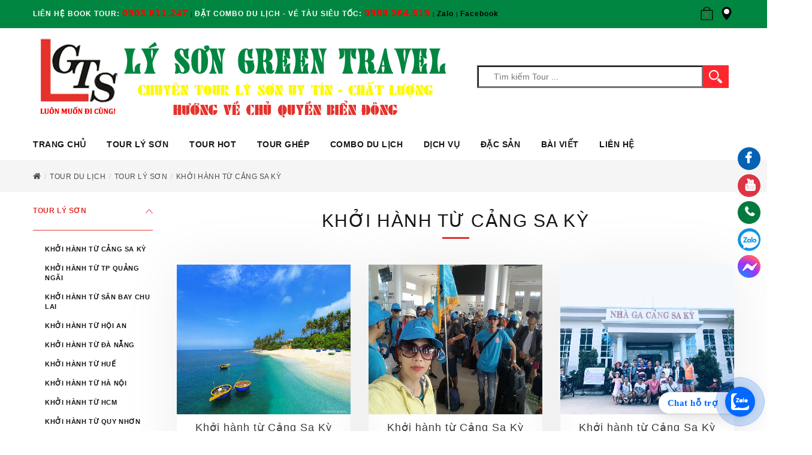

--- FILE ---
content_type: text/html; charset=utf-8
request_url: https://lysongreentravel.com/nhom-tour/khoi-hanh-tu-cang-sa-ky.html
body_size: 25006
content:




<!DOCTYPE html PUBLIC "-//W3C//DTD XHTML 1.0 Strict//EN" "http://www.w3.org/TR/xhtml1/DTD/xhtml1-strict.dtd">
<html xmlns="http://www.w3.org/1999/xhtml" xml:lang="vi" lang="vi">
<head>
    <meta http-equiv="Content-Type" content="text/html; charset=utf-8" />
    <title>KHỞI H&#192;NH TỪ CẢNG SA KỲ - Chuy&#234;n Tour Đảo L&#253; Sơn H&#224;ng Ng&#224;y, C&#226;u C&#225; Mực, Soi Biển Đ&#234;m, K&#233;o Lưới hấp dẫn th&#250; vị - Tour trọn g&#243;i, Gi&#225; Rẻ Chất Lượng. Ăn Hải Sản Thả Ga </title>
    <meta name="description" content="Tour Đảo L&#253; Sơn H&#224;ng Ng&#224;y từ Cảng Sa Kỳ, C&#226;u C&#225; Mực, Soi Biển Đ&#234;m, K&#233;o Lưới hấp dẫn th&#250; vị - Tour Trọn G&#243;i, Gi&#225; Rẻ, Chất Lượng Nhất. Ăn Hải Sản Thả Ga. Cty Lữ H&#224;nh đầu ti&#234;n tr&#234;n Đảo. HDV Th&#226;n Thiện, Chuy&#234;n Nghiệp…" />
    <meta name="keywords" content="Tour l&#253; sơn, tour du lịch l&#253; sơn, tour đảo l&#253; sơn, tour đi l&#253; sơn, l&#253; sơn green travel, ly son green travel, lysongreentravel, lgts, đảo l&#253; sơn, tour gh&#233;p l&#253; sơn, gh&#233;p tour l&#253; sơn, tua l&#253; sơn, tour l&#253; sơn gi&#225; rẻ, tour đi đảo l&#253; sơn" />
    <meta name="robots" content="INDEX,FOLLOW" />
    <meta name="google-site-verification" content="cJejykpZMukQcPflppqSIWjCTBD8WMou8rvJcfDIcFU" />
    <meta name="viewport" content="width=device-width, initial-scale=1.0, maximum-scale=1.0, user-scalable=no" />
    <link rel="icon" href="/favicon.ico" type="image/x-icon" />
    <link rel="shortcut icon" href="/favicon.ico" type="image/x-icon" />
    <link rel="stylesheet" type="text/css" href="/media/css_secure/70a0887d9c03b17dc5c952c4066d0d71.css" media="all" />
    <link rel="stylesheet" type="text/css" href="/media/css_secure/f82d2130b692727fba6ade9cd5a84d3b.css" media="print" />
    <link href="/media/css_secure/jquery.fancybox-1.3.1.css" rel="stylesheet" />
    <link href="/media/css_secure/jquery.fancybox.css" rel="stylesheet" />

    <link href="/css/css/coccoc_phone.css" rel="stylesheet" />
    <script type="text/javascript" src="/media/js/c6732d62162f0b7121d125f2f7494701.js"></script>
    <script type="text/javascript" src="/js/jquery-3.3.1.min.js"></script>
    <script src="/media/js/j.form.js" type="text/javascript"></script>
    <script src="/media/js/jquery.validate.js" type="text/javascript"></script>
    <script src="/media/js/jquery.validate.unobtrusive.min.js" type="text/javascript"></script>
    
    <link rel="stylesheet" href="//code.jquery.com/ui/1.12.1/themes/base/jquery-ui.css">
    <script src="https://code.jquery.com/jquery-1.12.4.js"></script>
    <script src="https://code.jquery.com/ui/1.12.1/jquery-ui.js"></script>
    <script src="/media/js/jquery.fancybox-1.3.1.js"></script>

    <meta property="og:locale" content="vi_VN" />
    <meta property="og:type" content="website" />
    <meta property="og:title" content="KHỞI H&#192;NH TỪ CẢNG SA KỲ - Chuy&#234;n Tour Đảo L&#253; Sơn H&#224;ng Ng&#224;y, C&#226;u C&#225; Mực, Soi Biển Đ&#234;m, K&#233;o Lưới hấp dẫn th&#250; vị - Tour trọn g&#243;i, Gi&#225; Rẻ Chất Lượng. Ăn Hải Sản Thả Ga " />
    <meta property="og:image" content="https://lysongreentravel.com/skin/frontend/uma/default/images/logo-ly-son-green-travel.png" />
    <meta property="og:description" content="Tour Đảo L&#253; Sơn H&#224;ng Ng&#224;y từ Cảng Sa Kỳ, C&#226;u C&#225; Mực, Soi Biển Đ&#234;m, K&#233;o Lưới hấp dẫn th&#250; vị - Tour Trọn G&#243;i, Gi&#225; Rẻ, Chất Lượng Nhất. Ăn Hải Sản Thả Ga. Cty Lữ H&#224;nh đầu ti&#234;n tr&#234;n Đảo. HDV Th&#226;n Thiện, Chuy&#234;n Nghiệp…" />
    <meta property="og:url" content="www.lysongreentravel.com" />
    <meta property="og:site_name" content="CTY TNHH MTV THƯƠNG MẠI - DU LỊCH XANH L&#221; SƠN | KHỞI H&#192;NH TỪ CẢNG SA KỲ - Chuy&#234;n Tour Đảo L&#253; Sơn H&#224;ng Ng&#224;y, C&#226;u C&#225; Mực, Soi Biển Đ&#234;m, K&#233;o Lưới hấp dẫn th&#250; vị - Tour trọn g&#243;i, Gi&#225; Rẻ Chất Lượng. Ăn Hải Sản Thả Ga " />
    <meta name="twitter:card" content="summary">
    <meta name="twitter:title" content="KHỞI H&#192;NH TỪ CẢNG SA KỲ - Chuy&#234;n Tour Đảo L&#253; Sơn H&#224;ng Ng&#224;y, C&#226;u C&#225; Mực, Soi Biển Đ&#234;m, K&#233;o Lưới hấp dẫn th&#250; vị - Tour trọn g&#243;i, Gi&#225; Rẻ Chất Lượng. Ăn Hải Sản Thả Ga " />
    <meta name="twitter:image" content="https://lysongreentravel.com/skin/frontend/uma/default/images/logo-ly-son-green-travel.png" />
    <meta name="twitter:description" content="Tour Đảo L&#253; Sơn H&#224;ng Ng&#224;y từ Cảng Sa Kỳ, C&#226;u C&#225; Mực, Soi Biển Đ&#234;m, K&#233;o Lưới hấp dẫn th&#250; vị - Tour Trọn G&#243;i, Gi&#225; Rẻ, Chất Lượng Nhất. Ăn Hải Sản Thả Ga. Cty Lữ H&#224;nh đầu ti&#234;n tr&#234;n Đảo. HDV Th&#226;n Thiện, Chuy&#234;n Nghiệp…" />
    <meta name="twitter:url" content="https://lysongreentravel.com/skin/frontend/uma/default/images/logo-ly-son-green-travel.png" />

    <script type="text/javascript">
        function ConvertToUnSign(obj) {
            var str = obj;

            str = str.toLowerCase();
            str = str.replace(/à|á|ạ|ả|ã|â|ầ|ấ|ậ|ẩ|ẫ|ă|ằ|ắ|ặ|ẳ|ẵ/g, "a");
            str = str.replace(/è|é|ẹ|ẻ|ẽ|ê|ề|ế|ệ|ể|ễ/g, "e");
            str = str.replace(/ì|í|ị|ỉ|ĩ/g, "i");
            str = str.replace(/ò|ó|ọ|ỏ|õ|ô|ồ|ố|ộ|ổ|ỗ|ơ|ờ|ớ|ợ|ở|ỡ/g, "o");
            str = str.replace(/ù|ú|ụ|ủ|ũ|ư|ừ|ứ|ự|ử|ữ/g, "u");
            str = str.replace(/ỳ|ý|ỵ|ỷ|ỹ/g, "y");
            str = str.replace(/đ/g, "d");

            str = str.replace(/!|@|%|\^|\*|\(|\)|\+|\=|\<|\>|\?|\/|,|\.|\:|\;|\'| |\"|\&|\#|\[|\]|~|$|_/g, "-");// tìm và thay thế các kí tự đặc biệt trong chuỗi sang kí tự -
            str = str.replace(/-+-/g, "-"); //thay thế 2- thành 1-
            str = str.replace(/^\-+|\-+$/g, "");//cắt bỏ ký tự - ở đầu và cuối chuỗi

            return str;
        }
        function lookup(keyword) {
            var keyword = document.getElementById("searchSgg").value;
            if (keyword.length == 0) {
                $('#autoSuggestionsList').fadeOut(400);
            } else {
                $.post("/Product/SearchAjax",
                { keyword: keyword },
                function (data) {
                    if (data != null && data.length > 0) {
                        $('#autoSuggestionsList').fadeIn(400);
                        var strhtml = '';
                        //$('#autoSuggestionsList').html(data['message']);
                        strhtml += '<div class="sgg-outer">';
                        for (var i = 0; i < data.length; i++) {
                            //alert(obj.message[i].value);
                            //append
                            var p = data[i];
                            //alert(p.Title);
                            strhtml += '<div class="sgg-row">';
                            strhtml += '<div class="sgg-image"><img width="50" alt="' + p.Title + '" height="50" src="' + p.ImgUrl.replace("~", "") + '"/></div>';
                            strhtml += '<div class="sgg-right">';
                            strhtml += '<div class="sgg-title"><a href="/tour-du-lich/' + ConvertToUnSign(p.Title) + '.html">' + p.Title + '</a></div>';
                            strhtml += '<div class="sgg-sellprice">' + formatNumber(p.DonGia) + ' đ</div>';
                            strhtml += '</div>';
                            strhtml += '</div>';
                        }
                        strhtml += '</div>';
                        $('#autoSuggestionsList').html(strhtml);
                    } else {
                        $('#autoSuggestionsList').fadeIn(400);
                        var strhtml = '';
                        strhtml += '<div class="sgg-outer">';
                        strhtml += '<div class="sgg-row">';
                        strhtml += '<div class="sgg-title"><a>Không có Tour Lý Sơn nào tương ứng</a></div>';
                        strhtml += '</div>';
                        strhtml += '</div>';
                        $('#autoSuggestionsList').html(strhtml);
                    }
                });
                // Ajax_Suggestion(keyword);
            }
        }
        function lookupsm(keyword) {
            var keyword = document.getElementById("searchSgg-sm").value;
            if (keyword.length == 0) {
                $('#autoSuggestionsList-sm').fadeOut(400);
            } else {
                $.post("/Product/SearchAjax",
                { keyword: keyword },
                function (data) {
                    if (data != null && data.length > 0) {
                        $('#autoSuggestionsList-sm').fadeIn(400);
                        var strhtml = '';
                        //$('#autoSuggestionsList').html(data['message']);
                        strhtml += '<div class="sgg-outer">';
                        for (var i = 0; i < data.length; i++) {
                            //alert(obj.message[i].value);
                            //append
                            var p = data[i];
                            //alert(p.Title);
                            strhtml += '<div class="sgg-row">';
                            strhtml += '<div class="sgg-image"><img width="50" alt="' + p.Title + '" height="50" src="' + p.ImgUrl.replace("~", "") + '"/></div>';
                            strhtml += '<div class="sgg-right">';
                            strhtml += '<div class="sgg-title"><a href="/tour-du-lich/' + p.Id + '/' + ConvertToUnSign(p.Title) + '.html">' + p.Title + '</a></div>';
                            strhtml += '<div class="sgg-sellprice">' + formatNumber(p.DonGia) + ' đ</div>';
                            strhtml += '</div>';
                            strhtml += '</div>';
                        }
                        strhtml += '</div>';
                        $('#autoSuggestionsList-sm').html(strhtml);
                    } else {
                        $('#autoSuggestionsList-sm').fadeIn(400);
                        var strhtml = '';
                        strhtml += '<div class="sgg-outer">';
                        strhtml += '<div class="sgg-row">';
                        strhtml += '<div class="sgg-title"><a>Không có Tour Lý Sơn nào tương ứng</a></div>';
                        strhtml += '</div>';
                        strhtml += '</div>';
                        $('#autoSuggestionsList-sm').html(strhtml);
                    }
                });
                // Ajax_Suggestion(keyword);
            }
        }

        function formatNumber(num) {
            return parseFloat(num).toFixed().replace(/./g, function (c, i, a) { return i && c !== "." && ((a.length - i) % 3 === 0) ? '.' + c : c; });
        }
        
        String.prototype.replaceAll = function (stringFind, stringReplace) {
            var ex = new RegExp(stringFind.replace(/([.*+?^=!:${}()|\[\]\/\\])/g, "\\$1"), "g");
            return this.replace(ex, stringReplace);
        };

    </script>

    <!-- Google Tag Manager -->
    <script>(function (w, d, s, l, i) {
    w[l] = w[l] || []; w[l].push({
        'gtm.start':
        new Date().getTime(), event: 'gtm.js'
    }); var f = d.getElementsByTagName(s)[0],
    j = d.createElement(s), dl = l != 'dataLayer' ? '&l=' + l : ''; j.async = true; j.src =
    'https://www.googletagmanager.com/gtm.js?id=' + i + dl; f.parentNode.insertBefore(j, f);
})(window, document, 'script', 'dataLayer', 'GTM-KX9NJJF');</script>
    <!-- End Google Tag Manager -->

    <!-- Facebook Pixel Code -->
    <script>
        !function (f, b, e, v, n, t, s) {
            if (f.fbq) return; n = f.fbq = function () {
                n.callMethod ?
                n.callMethod.apply(n, arguments) : n.queue.push(arguments)
            };
            if (!f._fbq) f._fbq = n; n.push = n; n.loaded = !0; n.version = '2.0';
            n.queue = []; t = b.createElement(e); t.async = !0;
            t.src = v; s = b.getElementsByTagName(e)[0];
            s.parentNode.insertBefore(t, s)
        }(window, document, 'script',
        'https://connect.facebook.net/en_US/fbevents.js');
        fbq('init', '2201667883240725');
        fbq('track', 'PageView');
    </script>
    <noscript>
        <img height="1" width="1" style="display: none"
            src="https://www.facebook.com/tr?id=2201667883240725&ev=PageView&noscript=1" />
    </noscript>
    <!-- End Facebook Pixel Code -->

    <script>
        (function (i, s, o, g, r, a, m) {
            i['GoogleAnalyticsObject'] = r; i[r] = i[r] || function () {
                (i[r].q = i[r].q || []).push(arguments)
            }, i[r].l = 1 * new Date(); a = s.createElement(o),
            m = s.getElementsByTagName(o)[0]; a.async = 1; a.src = g; m.parentNode.insertBefore(a, m)
        })(window, document, 'script', 'https://www.google-analytics.com/analytics.js', 'ga');

        ga('create', 'UA-96101158-1', 'auto');
        ga('send', 'pageview');

</script>

<script type="application/ld+json">
{
  "@context": "http://schema.org",
  "@type": "Organization",
  "url": "http://lysongreentravel.com/",
  "name": "Công ty Lý Sơn Green Travel - Chuyên Tour Đảo Lý Sơn - Ghép Lẻ - Combo du lịch. Hoàng Sa Là Của Chúng Ta",
  "description": "Công ty Lý Sơn Green Travel - Chuyên Tour Đảo Lý Sơn - Ghép Lẻ - Combo du lịch. Hoàng Sa Là Của Chúng Ta - Công ty Lý Sơn Green Travel – Tự hào và đơn vị lữ hành đầu tiên trên Đảo Lý Sơn – Chuyên Tour Đảo Lý Sơn Giá rẻ - Uy tín – Chất lượng – Chuyên nghiệp - Thân thiện. Kết hợp Teambuilding – GaLa – Lửa Trại. HDV địa phương, tư vấn 24/7. Liên hệ ngay: 0903.611.247 – 0989.364.519",
  "image": "https://lysongreentravel.com/skin/frontend/uma/default/images/logo-ly-son-green-travel.png",
  "address": "KDC Số 7, Thôn Tây, An Vĩnh, Lý Sơn, Quảng Ngãi",
   "review": [
    {
      "@type": "Review",
      "author": "CÔNG TY TNHH MTV TM&DL XANH LÝ SƠN",
      "datePublished": "2018-04-01",
      "description": "Công ty Lý Sơn Green Travel - Chuyên Tour Đảo Lý Sơn - Ghép Lẻ - Combo du lịch. Hoàng Sa Là Của Chúng Ta - Công ty Lý Sơn Green Travel – Tự hào và đơn vị lữ hành đầu tiên trên Đảo Lý Sơn – Chuyên Tour Đảo Lý Sơn Giá rẻ - Uy tín – Chất lượng – Chuyên nghiệp - Thân thiện. Kết hợp Teambuilding – GaLa – Lửa Trại. HDV địa phương, tư vấn 24/7. Liên hệ ngay: 0903.611.247 – 0989.364.519",
      "name": "Công ty Lý Sơn Green Travel - Chuyên Tour Đảo Lý Sơn - Ghép Lẻ - Combo du lịch. Hoàng Sa Là Của Chúng Ta",
      "reviewRating": {
        "@type": "Rating",
        "bestRating": "5",
        "ratingValue": "1",
        "worstRating": "1"
      }
    }],
  "contactPoint": [{
    "@type": "ContactPoint",
    "telephone": "0989.364.519",
    "contactType": "customer service",
    "name": "CÔNG TY TNHH MTV TM&DL XANH LÝ SƠN",
    "email": "lysongreentravel@gmail.com "
  }],
  "aggregateRating": [{
    "@type": "AggregateRating",
    "ratingValue": "4.4",
    "reviewCount": "479"
  }]
}
</script>
<script type="application/ld+json">
{
  "@context": "http://schema.org",
  "@type": "LocalBusiness",
  "address": {
    "@type": "PostalAddress",
    "addressLocality": "Quảng Ngãi",
    "addressRegion": "Việt Nam",
    "streetAddress": "KDC Số 7, Thôn Tây, An Vĩnh, Lý Sơn, Quảng Ngãi"
  },
  "description": "Công ty Lý Sơn Green Travel - Chuyên Tour Đảo Lý Sơn - Ghép Lẻ - Combo du lịch. Hoàng Sa Là Của Chúng Ta - Công ty Lý Sơn Green Travel – Tự hào và đơn vị lữ hành đầu tiên trên Đảo Lý Sơn – Chuyên Tour Đảo Lý Sơn Giá rẻ - Uy tín – Chất lượng – Chuyên nghiệp - Thân thiện. Kết hợp Teambuilding – GaLa – Lửa Trại. HDV địa phương, tư vấn 24/7. Liên hệ ngay: 0903.611.247 – 0989.364.519",
  "name": "CÔNG TY TNHH MTV TM&DL XANH LÝ SƠN",
  "telephone": "0989.364.519",
  "image": "https://lysongreentravel.com/skin/frontend/uma/default/images/logo-ly-son-green-travel.png",
  "priceRange": "VND",
  "openingHours": "Mo-Su 08:00-22:00"
}
</script>

      <a href="https://chat.zalo.me/?phone=0903611247" id="linkzalo" target="_blank" rel="noopener noreferrer">
        <div id="fcta-zalo-tracking" class="fcta-zalo-mess">
    <span id="fcta-zalo-tracking">Chat hỗ trợ</span></div><div class="fcta-zalo-vi-tri-nut"><div id="fcta-zalo-tracking" class="fcta-zalo-nen-nut"><div id="fcta-zalo-tracking" class="fcta-zalo-ben-trong-nut"> 
        <svg xmlns="http://www.w3.org/2000/svg" viewBox="0 0 460.1 436.6"><path fill="currentColor" class="st0" d="M82.6 380.9c-1.8-.8-3.1-1.7-1-3.5 1.3-1 2.7-1.9 4.1-2.8 13.1-8.5 25.4-17.8 33.5-31.5 6.8-11.4 5.7-18.1-2.8-26.5C69 269.2 48.2 212.5 58.6 145.5 64.5 107.7 81.8 75 107 46.6c15.2-17.2 33.3-31.1 53.1-42.7 1.2-.7 2.9-.9 3.1-2.7-.4-1-1.1-.7-1.7-.7-33.7 0-67.4-.7-101 .2C28.3 1.7.5 26.6.6 62.3c.2 104.3 0 208.6 0 313 0 32.4 24.7 59.5 57 60.7 27.3 1.1 54.6.2 82 .1 2 .1 4 .2 6 .2H290c36 0 72 .2 108 0 33.4 0 60.5-27 60.5-60.3v-.6-58.5c0-1.4.5-2.9-.4-4.4-1.8.1-2.5 1.6-3.5 2.6-19.4 19.5-42.3 35.2-67.4 46.3-61.5 27.1-124.1 29-187.6 7.2-5.5-2-11.5-2.2-17.2-.8-8.4 2.1-16.7 4.6-25 7.1-24.4 7.6-49.3 11-74.8 6zm72.5-168.5c1.7-2.2 2.6-3.5 3.6-4.8 13.1-16.6 26.2-33.2 39.3-49.9 3.8-4.8 7.6-9.7 10-15.5 2.8-6.6-.2-12.8-7-15.2-3-.9-6.2-1.3-9.4-1.1-17.8-.1-35.7-.1-53.5 0-2.5 0-5 .3-7.4.9-5.6 1.4-9 7.1-7.6 12.8 1 3.8 4 6.8 7.8 7.7 2.4.6 4.9.9 7.4.8 10.8.1 21.7 0 32.5.1 1.2 0 2.7-.8 3.6 1-.9 1.2-1.8 2.4-2.7 3.5-15.5 19.6-30.9 39.3-46.4 58.9-3.8 4.9-5.8 10.3-3 16.3s8.5 7.1 14.3 7.5c4.6.3 9.3.1 14 .1 16.2 0 32.3.1 48.5-.1 8.6-.1 13.2-5.3 12.3-13.3-.7-6.3-5-9.6-13-9.7-14.1-.1-28.2 0-43.3 0zm116-52.6c-12.5-10.9-26.3-11.6-39.8-3.6-16.4 9.6-22.4 25.3-20.4 43.5 1.9 17 9.3 30.9 27.1 36.6 11.1 3.6 21.4 2.3 30.5-5.1 2.4-1.9 3.1-1.5 4.8.6 3.3 4.2 9 5.8 14 3.9 5-1.5 8.3-6.1 8.3-11.3.1-20 .2-40 0-60-.1-8-7.6-13.1-15.4-11.5-4.3.9-6.7 3.8-9.1 6.9zm69.3 37.1c-.4 25 20.3 43.9 46.3 41.3 23.9-2.4 39.4-20.3 38.6-45.6-.8-25-19.4-42.1-44.9-41.3-23.9.7-40.8 19.9-40 45.6zm-8.8-19.9c0-15.7.1-31.3 0-47 0-8-5.1-13-12.7-12.9-7.4.1-12.3 5.1-12.4 12.8-.1 4.7 0 9.3 0 14v79.5c0 6.2 3.8 11.6 8.8 12.9 6.9 1.9 14-2.2 15.8-9.1.3-1.2.5-2.4.4-3.7.2-15.5.1-31 .1-46.5z"></path></svg></div><div id="fcta-zalo-tracking" class="fcta-zalo-text">Chat ngay</div></div></div></a>

<style>
@keyframes zoom{0%{transform:scale(.5);opacity:0}50%{opacity:1}to{opacity:0;transform:scale(1)}}@keyframes lucidgenzalo{0% to{transform:rotate(-25deg)}50%{transform:rotate(25deg)}}.jscroll-to-top{bottom:100px}.fcta-zalo-ben-trong-nut svg path{fill:#fff}.fcta-zalo-vi-tri-nut{position:fixed;bottom:24px;right:20px;z-index:999}.fcta-zalo-nen-nut,div.fcta-zalo-mess{box-shadow:0 1px 6px rgba(0,0,0,.06),0 2px 32px rgba(0,0,0,.16)}.fcta-zalo-nen-nut{width:50px;height:50px;text-align:center;color:#fff;background:#0068ff;border-radius:50%;position:relative}.fcta-zalo-nen-nut::after,.fcta-zalo-nen-nut::before{content:"";position:absolute;border:1px solid #0068ff;background:#0068ff80;z-index:-1;left:-20px;right:-20px;top:-20px;bottom:-20px;border-radius:50%;animation:zoom 1.9s linear infinite}.fcta-zalo-nen-nut::after{animation-delay:.4s}.fcta-zalo-ben-trong-nut,.fcta-zalo-ben-trong-nut i{transition:all 1s}.fcta-zalo-ben-trong-nut{position:absolute;text-align:center;width:60%;height:60%;left:10px;bottom:25px;line-height:70px;font-size:25px;opacity:1}.fcta-zalo-ben-trong-nut i{animation:lucidgenzalo 1s linear infinite}.fcta-zalo-nen-nut:hover .fcta-zalo-ben-trong-nut,.fcta-zalo-text{opacity:0}.fcta-zalo-nen-nut:hover i{transform:scale(.5);transition:all .5s ease-in}.fcta-zalo-text a{text-decoration:none;color:#fff}.fcta-zalo-text{position:absolute;top:6px;text-transform:uppercase;font-size:12px;font-weight:700;transform:scaleX(-1);transition:all .5s;line-height:1.5}.fcta-zalo-nen-nut:hover .fcta-zalo-text{transform:scaleX(1);opacity:1}div.fcta-zalo-mess{position:fixed;bottom:29px;right:58px;z-index:99;background:#fff;padding:7px 25px 7px 15px;color:#0068ff;border-radius:50px 0 0 50px;font-weight:700;font-size:15px}.fcta-zalo-mess span{color:#0068ff!important}
span#fcta-zalo-tracking{font-family:Roboto;line-height:1.5}.fcta-zalo-text{font-family:Roboto}
</style>

<script>
    if (/Android|webOS|iPhone|iPad|iPod|BlackBerry|IEMobile|Opera Mini/i.test(navigator.userAgent))
    { document.getElementById("linkzalo").href = "https://zalo.me/0903611247"; }
</script>

<!--Code nút Zalo từ LucidGen.com, anh em tracking Google Tag Manager bằng Click ID chứa fcta-zalo-tracking nhé-->
</head>
<body class=" cms-index-index cms-home">
    <div id="fb-root"></div>
<script>(function (d, s, id) {
    var js, fjs = d.getElementsByTagName(s)[0];
    if (d.getElementById(id)) return;
    js = d.createElement(s); js.id = id;
    js.src = 'https://connect.facebook.net/vi_VN/sdk.js#xfbml=1&version=v3.1&appId=114665269076673&autoLogAppEvents=1';
    fjs.parentNode.insertBefore(js, fjs);
}(document, 'script', 'facebook-jssdk'));</script>
    <!-- Google Tag Manager (noscript) -->
    <noscript>
        <iframe src="//www.googletagmanager.com/ns.html?id=GTM-ND8DG82"
            height="0" width="0" style="display: none; visibility: hidden"></iframe>
    </noscript>
    <!-- End Google Tag Manager (noscript) -->
    <div class="wrapper">

<div class="mobile-navigation visible-xs visible-sm">
    <div class="wrapper">
        <div class="overlay"></div>
        <div class="inner-wrap">
            <div class="buttons text-right">
                <a class="btn-close">
                    <span class="icon">
                        <img style="width: 20px; height: 20px;" src="/skin/frontend/uma/default/images/icons/close.svg" alt="Đóng" /></span>
                </a>
            </div>
            <div class="categories">
                <h3 class="menu-header">
                    <i class="fa fa-list"></i>
                    <span>LÝ SƠN GREEN TRAVEL</span>
                </h3>
                <div id="dl-menu" class="dl-menuwrapper">
                    <ul class="dl-menu dl-menuopen">
                            <li class="has-sub" data-id="9"><a href="/nhom-tour/tour-ly-son.html"><span>Tour L&#253; Sơn</span><div class="btn-show-child"><span class="fa fa-chevron-right"></span></div>
                            </a>

                                    <ul class="dl-submenu">
                                            <li data-id="203"><a href="/nhom-tour/khoi-hanh-tu-cang-sa-ky.html"><span>Khởi h&#224;nh từ Cảng Sa Kỳ</span></a></li>
                                            <li data-id="204"><a href="/nhom-tour/khoi-hanh-tu-tp-quang-ngai.html"><span>Khởi h&#224;nh từ Tp Quảng Ng&#227;i</span></a></li>
                                            <li data-id="205"><a href="/nhom-tour/khoi-hanh-tu-san-bay-chu-lai.html"><span>Khởi h&#224;nh từ S&#226;n Bay Chu Lai</span></a></li>
                                            <li data-id="206"><a href="/nhom-tour/khoi-hanh-tu-hoi-an.html"><span>Khởi h&#224;nh từ Hội An</span></a></li>
                                            <li data-id="207"><a href="/nhom-tour/khoi-hanh-tu-da-nang.html"><span>Khởi h&#224;nh từ Đ&#224; Nẵng</span></a></li>
                                            <li data-id="208"><a href="/nhom-tour/khoi-hanh-tu-hue.html"><span>Khởi h&#224;nh từ Huế</span></a></li>
                                            <li data-id="209"><a href="/nhom-tour/khoi-hanh-tu-ha-noi.html"><span>Khởi h&#224;nh từ H&#224; Nội</span></a></li>
                                            <li data-id="210"><a href="/nhom-tour/khoi-hanh-tu-hcm.html"><span>Khởi h&#224;nh từ HCM</span></a></li>
                                            <li data-id="229"><a href="/nhom-tour/khoi-hanh-tu-quy-nhon.html"><span>Khởi h&#224;nh từ Quy Nhơn</span></a></li>
                                            <li data-id="230"><a href="/nhom-tour/khoi-hanh-tu-phu-yen.html"><span>Khởi h&#224;nh từ Ph&#250; Y&#234;n</span></a></li>
                                            <li data-id="231"><a href="/nhom-tour/khoi-hanh-tu-gia-lai.html"><span>Khởi h&#224;nh từ Gia Lai</span></a></li>
                                            <li data-id="232"><a href="/nhom-tour/khoi-hanh-tu-tp-buon-me-thuot.html"><span>Khởi h&#224;nh từ Tp Bu&#244;n M&#234; Thuột</span></a></li>
                                            <li data-id="233"><a href="/nhom-tour/khoi-hanh-tu-kon-tum.html"><span>Khởi h&#224;nh từ Kon Tum</span></a></li>
                                            <li data-id="234"><a href="/nhom-tour/tu-cac-tinh-thanh-khac.html"><span>Từ C&#225;c Tỉnh Th&#224;nh Kh&#225;c</span></a></li>
                                    </ul>

                            </li>
                            <li class="has-sub" data-id="9"><a href="/nhom-tour/tour-hot.html"><span>Tour Hot</span><div class="btn-show-child"><span class="fa fa-chevron-right"></span></div>
                            </a>

                                    <ul class="dl-submenu">
                                            <li data-id="212"><a href="/nhom-tour/tour-dao-ly-son.html"><span>Tour Đảo L&#253; Sơn</span></a></li>
                                            <li data-id="213"><a href="/nhom-tour/tour-du-lich-hoi-an-dao-ly-son.html"><span>Tour Du Lịch Hội An Đảo L&#253; Sơn</span></a></li>
                                            <li data-id="214"><a href="/nhom-tour/tour-du-lich-da-nang-hoi-an-dao-ly-son.html"><span>Tour Du Lịch Đ&#224; Nẵng Hội An Đảo L&#253; Sơn</span></a></li>
                                            <li data-id="239"><a href="/nhom-tour/tour-du-lich-da-nang-dao-ly-son-quy-nhon.html"><span>Tour Du Lịch Đ&#224; Nẵng Đảo L&#253; Sơn Quy Nhơn</span></a></li>
                                            <li data-id="240"><a href="/nhom-tour/tour-du-lich-dao-ly-son-quy-nhon.html"><span>Tour Du Lịch Đảo L&#253; Sơn Quy Nhơn</span></a></li>
                                            <li data-id="241"><a href="/nhom-tour/tour-du-lich-dao-ly-son-quy-nhon-phu-yen.html"><span>Tour Du Lịch Đảo L&#253; Sơn Quy Nhơn Ph&#250; Y&#234;n</span></a></li>
                                            <li data-id="249"><a href="/nhom-tour/tour-du-lich-dao-ly-son-mang-den.html"><span>Tour Du Lịch Đảo L&#253; Sơn Măng Đen</span></a></li>
                                    </ul>

                            </li>
                            <li class="has-sub" data-id="9"><a href="/nhom-tour/tour-ghep.html"><span>Tour gh&#233;p</span><div class="btn-show-child"><span class="fa fa-chevron-right"></span></div>
                            </a>

                                    <ul class="dl-submenu">
                                            <li data-id="220"><a href="/nhom-tour/ghep-doan-tu-san-bay-chu-lai.html"><span>Gh&#233;p đo&#224;n từ S&#226;n Bay Chu Lai</span></a></li>
                                            <li data-id="221"><a href="/nhom-tour/ghep-doan-tu-tp-quang-ngai.html"><span>Gh&#233;p đo&#224;n từ Tp Quảng Ng&#227;i</span></a></li>
                                            <li data-id="222"><a href="/nhom-tour/ghep-doan-tu-cang-sa-ky.html"><span>Gh&#233;p đo&#224;n từ Cảng Sa Kỳ</span></a></li>
                                            <li data-id="243"><a href="/nhom-tour/ghep-doan-tu-da-nang-hoi-an.html"><span>Gh&#233;p đo&#224;n từ Đ&#224; Nẵng - Hội An</span></a></li>
                                    </ul>

                            </li>
                            <li class="has-sub" data-id="9"><a href="/nhom-tour/combo-du-lich.html"><span>Combo du lịch</span><div class="btn-show-child"><span class="fa fa-chevron-right"></span></div>
                            </a>

                                    <ul class="dl-submenu">
                                            <li data-id="235"><a href="/nhom-tour/combo-tu-san-bay-chu-lai.html"><span>Combo từ S&#226;n Bay Chu Lai</span></a></li>
                                            <li data-id="236"><a href="/nhom-tour/combo-tu-tp-quang-ngai.html"><span>Combo từ Tp Quảng Ng&#227;i</span></a></li>
                                            <li data-id="237"><a href="/nhom-tour/combo-tu-cang-sa-ky.html"><span>Combo từ Cảng Sa Kỳ</span></a></li>
                                            <li data-id="244"><a href="/nhom-tour/combo-tu-da-nang-hoi-an.html"><span>Combo từ Đ&#224; Nẵng Hội An</span></a></li>
                                            <li data-id="245"><a href="/nhom-tour/combo-du-lich-dao-ly-son.html"><span>Combo Du Lịch Đảo L&#253; Sơn</span></a></li>
                                    </ul>

                            </li>
                        <li class="has-sub" data-id="81"><a href="/dich-vu.html" class="level0 has-children"><span>Dịch vụ</span><div class="btn-show-child"><span class="fa fa-chevron-right"></span></div>
                        </a>
                            <ul class="dl-submenu">
                                <li class="has-sub" data-id="82"><a href="/dich-vu/ve-tau-sieu-toc.html" class="level1"><span>V&#233; T&#224;u Si&#234;u Tốc</span></a></li>
                                <li class="has-sub" data-id="82"><a href="/dich-vu/cano-di-dao-be.html" class="level1"><span>Can&#244; đi Đảo B&#233;</span></a></li>
                                <li class="has-sub" data-id="82"><a href="/dich-vu/xe-du-lich.html" class="level1"><span>Xe Du Lịch</span></a></li>
                                <li class="has-sub" data-id="82"><a href="/dich-vu/khach-san.html" class="level1"><span>Kh&#225;ch Sạn</span></a></li>
                                <li class="has-sub" data-id="82"><a href="/dich-vu/cau-ca-muc.html" class="level1"><span>C&#226;u C&#225; Mực</span></a></li>
                                <li class="has-sub" data-id="82"><a href="/dich-vu/tam-bien-ngam-san-ho.html" class="level1"><span>Tắm biển ngắm San H&#244;</span></a></li>
                                <li class="has-sub" data-id="82"><a href="/dich-vu/cam-trai.html" class="level1"><span>Cắm Trại</span></a></li>
                            </ul>
                        </li>
                        <li class="has-sub" data-id="9"><a href="/dac-san.html"><span>Đặc sản</span><div class="btn-show-child"><span class="fa fa-chevron-right"></span></div>
                        </a>
                            <ul class="dl-submenu">
                                    <li class="has-sub" data-id="166">
                                        <a href="/dac-san-ly-son/toi-hanh.html"><span>Tỏi - H&#224;nh</span>
                                        </a>
                                    </li>
                                    <li class="has-sub" data-id="167">
                                        <a href="/dac-san-ly-son/muc.html"><span>Mực</span>
                                        </a>
                                    </li>
                                    <li class="has-sub" data-id="168">
                                        <a href="/dac-san-ly-son/ca-bien.html"><span>C&#225; Biển</span>
                                        </a>
                                    </li>
                                    <li class="has-sub" data-id="65">
                                        <a href="/dac-san-ly-son/oc-xo.html"><span>Ốc - X&#242;</span>
                                        </a>
                                    </li>
                                    <li class="has-sub" data-id="76">
                                        <a href="/dac-san-ly-son/rong-bien.html"><span>Rong Biển</span>
                                        </a>
                                    </li>
                                    <li class="has-sub" data-id="172">
                                        <a href="/dac-san-ly-son/san-ho-phong-thuy.html"><span>San H&#244; Phong Thủy</span>
                                        </a>
                                    </li>
                                    <li class="has-sub" data-id="169">
                                        <a href="/dac-san-ly-son/hai-sam.html"><span>Hải S&#226;m</span>
                                        </a>
                                    </li>
                                    <li class="has-sub" data-id="170">
                                        <a href="/dac-san-ly-son/ca-canh-bien.html"><span>C&#225; Cảnh Biển</span>
                                        </a>
                                    </li>
                                    <li class="has-sub" data-id="173">
                                        <a href="/dac-san-ly-son/tom-cua.html"><span>T&#244;m - Cua</span>
                                        </a>
                                    </li>
                                    <li class="has-sub" data-id="174">
                                        <a href="/dac-san-ly-son/nhum-nhim-bien.html"><span>Nhum - Nh&#237;m Biển</span>
                                        </a>
                                    </li>
                            </ul>
                        </li>
                        
                        <li data-id="84"><a href="/thong-tin-du-lich-ly-son.html" ><span>Bài viết</span><div class="btn-show-child"><span class="fa fa-chevron-right"></span></div></a>
                            <ul class="dl-submenu">
                                <li class="has-sub" data-id="2"><a href="/nhom-bai-viet/kinh-nghiem-du-lich-ly-son.html" class="level1"><span>Kinh nghiệm du lịch L&#253; Sơn</span></a></li>
                                <li class="has-sub" data-id="3"><a href="/nhom-bai-viet/review-du-lich-ly-son.html" class="level1"><span>Review du lịch L&#253; Sơn</span></a></li>
                                <li class="has-sub" data-id="4"><a href="/nhom-bai-viet/huong-dan-cach-di-ly-son.html" class="level1"><span>Hướng dẫn c&#225;ch đi L&#253; Sơn</span></a></li>
                                <li class="has-sub" data-id="5"><a href="/nhom-bai-viet/thoi-tiet-dao-ly-son.html" class="level1"><span>Thời tiết Đảo L&#253; Sơn</span></a></li>
                                <li class="has-sub" data-id="6"><a href="/nhom-bai-viet/lich-tau-di-dao-ly-son.html" class="level1"><span>Lịch t&#224;u đi Đảo L&#253; Sơn</span></a></li>
                            </ul>
                        </li>
                        <li data-id="324"><a href="/lien-he.html"><span>Liên hệ</span></a></li>
                    </ul>
                </div>
                <script type="text/javascript">
                    $j(function () {
                        $j("#dl-menu").dlmenu({
                            animationClasses: {
                                classin: "dl-animate-in-2",
                                classout: "dl-animate-out-2"
                            }
                        });
                    });
                </script>
            </div>
            <div>
                <h3 class="menu-header">
                    <i class="fa fa-link"></i>
                    <span>Liên kết</span>
                </h3>
                <ul class="menuitems">
                    <li>
                        <a href="/">Trang chủ                        </a>
                    </li>
                </ul>
            </div>
            <div class="social-media">
                <ul>
                    <li class="facebook">
                        <a href="https://www.facebook.com/dulichxanhlyson/" target="_blank">
                            <span class="icon" style="background: url('/skin/frontend/uma/default/images/icons/social-media-icons-30x30.svg') no-repeat;"></span>
                        </a>
                    </li>
                    <li class="twiter">
                        <a href="https://twitter.com" target="_blank">
                            <span class="icon" style="background: url('/skin/frontend/uma/default/images/icons/social-media-icons-30x30.svg') no-repeat;"></span>
                        </a>
                    </li>
                    <li class="google-plus">
                        <a href="https://myaccount.google.com/personal-info" target="_blank">
                            <span class="icon" style="background: url('/skin/frontend/uma/default/images/icons/social-media-icons-30x30.svg') no-repeat;"></span>
                        </a>
                    </li>
                    <li class="youtube">
                        <a href="https://www.youtube.com/channel/UCntpcZMags-bdfJ5Hjhe11Q?view_as=subscriber" target="_blank">
                            <span class="icon" style="background: url('/skin/frontend/uma/default/images/icons/social-media-icons-30x30.svg') no-repeat;"></span>
                        </a>
                    </li>
                </ul>
            </div>
        </div>
    </div>
</div>


        <div class="page">
            <header class="header-container">
        <div class="top">
            <div class="container">
                <div class="row">
                    <div class="col-md-12 col-sm-12 col-xs-12 contact-preferences">
                        <div class="contact text-left">
                            <div class="visible-xs visible-sm mobile-logo-group">
                                <a class="website-nav-toggle" title="Toogle navigation">
                                    <span class="icon"></span>
                                </a>
                                <a class="website-mobile-logo" title="Trang chủ" href="/">
                                    <img alt="Chuy&#234;n Tour Đảo L&#253; Sơn H&#224;ng Ng&#224;y, C&#226;u C&#225; Mực, Soi Biển Đ&#234;m, K&#233;o Lưới hấp dẫn th&#250; vị - Tour trọn g&#243;i, Gi&#225; Rẻ Chất Lượng. Ăn Hải Sản Thả Ga " src="/skin/frontend/uma/default/images/logo-ly-son-green-travel.png" />
                                </a>
                            </div>
                            <div class="hidden-xs hidden-sm">

                                <div class="contact text-uppercase">
                                    
                                    <span class="item phone-number">
                                        <span style="color:#fff; text-transform:uppercase">Liên hệ Book Tour: </span>
                                        <span class="highlight">0903.611.247</span>
                                    </span>
                                    <span class="sep">|</span>
                                    <span class="item phone-number">
                                        <span style="color:#fff; text-transform:uppercase">Đặt Combo Du Lịch - Vé tàu Siêu tốc: </span>
                                        <span class="highlight">0989.364.519</span>
                                    </span>
                                    <span class="sep">|</span>
                                    <span class="item live-support">
                                        <a>Zalo</a>
                                    </span>
                                    <span class="sep">|</span>
                                    <span class="item faq">
                                        <a href="https://www.facebook.com/dulichxanhlyson/">Facebook</a>
                                    </span>
                                </div>
                            </div>
                        </div>
                        <div class="preferences text-right">
                            <div class="account popup-link hidden-xs hidden-sm">
                            </div>




<div class="cart popup-link">
    <div class="text" title="Giỏ hàng">
        <a class="clearfix" href="/gio-hang.html" >
            <span class="icon">
                <span class="number">0</span>
            </span>
        </a>
    </div>
</div>
                            
                            <div class="stock-region popup-link">
                                <div>
                                    <div class="text text-left">
                                        <a class="clearfix" href="https://maps.app.goo.gl/CkrnKfrRo76bFaVe8" onclick="this.target='_blank'" >
                                            <span class="icon"></span>
                                        </a>
                                    </div>
                                </div>
                            </div>
                        </div>
                    </div>
                </div>
            </div>
        </div>

       
        <div class="middle hidden-sm hidden-xs">
            <div class="container">
                <div class="row">
                    <div class="col-md-12 col-sm-12 col-xs-12">
                        <!-- logo -->
                        <a class="logo" href="/">
                            <img src="/skin/frontend/uma/default/images/logo-ly-son.png" alt="Chuy&#234;n Tour Đảo L&#253; Sơn H&#224;ng Ng&#224;y, C&#226;u C&#225; Mực, Soi Biển Đ&#234;m, K&#233;o Lưới hấp dẫn th&#250; vị - Tour trọn g&#243;i, Gi&#225; Rẻ Chất Lượng. Ăn Hải Sản Thả Ga " class="img-responsive" />
                        </a>
                        <!-- search -->



<div class="search" id="searchform">
    <div class="search-container">
        <form action="/tim-kiem.html" accept-charset="utf-8" method="get">
            <input type="text" name="keyword" value="" id="searchSgg" class="searchfield" onkeyup="lookup()" autocomplete="off" placeholder="Tìm kiếm Tour ...">
            <input type="submit" name="submit_search" value="Tìm kiếm" id="search_btn" class="searchbutton">
            <button class="submit" title="Tìm">
                <img src="/skin/frontend/uma/default/images/icons/magnifier-tool-white.svg" width="22px" height="22px">
            </button>
            <div class="clear"></div>
            <div class="autoSuggestionsList_l" id="autoSuggestionsList">
            </div>
        </form>
    </div>
</div>



                    </div>
                </div>
            </div>
        </div>

        

<div class="bottom">
    <div class="container">
        <div class="row">
            <div class="col-md-12 col-sm-12 col-xs-12 wrapper">
                <!-- navigation -->
                <div class="navigation hidden-sm hidden-xs">
                    <div class="nav-container">
                        <ul id="nav">
                            <li class="level0 nav-0 first parent"><a href="/" class="level0">Trang chủ</a></li>
                                <li class="level0 nav-1 first parent"><a class="level@item.Khoa has-children"  href="/nhom-tour/tour-ly-son.html">Tour L&#253; Sơn</a>
                                        <div class="level0">
                                            <ul class="level0 scrollmenu">
                                                    <li class="level@item.Khoa nav-1 first parent"><a href="/nhom-tour/khoi-hanh-tu-cang-sa-ky.html" class="level@item.Khoa has-children">Khởi h&#224;nh từ Cảng Sa Kỳ</a> </li>
                                                    <li class="level@item.Khoa nav-2 first parent"><a href="/nhom-tour/khoi-hanh-tu-tp-quang-ngai.html" class="level@item.Khoa has-children">Khởi h&#224;nh từ Tp Quảng Ng&#227;i</a> </li>
                                                    <li class="level@item.Khoa nav-3 first parent"><a href="/nhom-tour/khoi-hanh-tu-san-bay-chu-lai.html" class="level@item.Khoa has-children">Khởi h&#224;nh từ S&#226;n Bay Chu Lai</a> </li>
                                                    <li class="level@item.Khoa nav-4 first parent"><a href="/nhom-tour/khoi-hanh-tu-hoi-an.html" class="level@item.Khoa has-children">Khởi h&#224;nh từ Hội An</a> </li>
                                                    <li class="level@item.Khoa nav-5 first parent"><a href="/nhom-tour/khoi-hanh-tu-da-nang.html" class="level@item.Khoa has-children">Khởi h&#224;nh từ Đ&#224; Nẵng</a> </li>
                                                    <li class="level@item.Khoa nav-6 first parent"><a href="/nhom-tour/khoi-hanh-tu-hue.html" class="level@item.Khoa has-children">Khởi h&#224;nh từ Huế</a> </li>
                                                    <li class="level@item.Khoa nav-7 first parent"><a href="/nhom-tour/khoi-hanh-tu-ha-noi.html" class="level@item.Khoa has-children">Khởi h&#224;nh từ H&#224; Nội</a> </li>
                                                    <li class="level@item.Khoa nav-8 first parent"><a href="/nhom-tour/khoi-hanh-tu-hcm.html" class="level@item.Khoa has-children">Khởi h&#224;nh từ HCM</a> </li>
                                                    <li class="level@item.Khoa nav-9 first parent"><a href="/nhom-tour/khoi-hanh-tu-quy-nhon.html" class="level@item.Khoa has-children">Khởi h&#224;nh từ Quy Nhơn</a> </li>
                                                    <li class="level@item.Khoa nav-10 first parent"><a href="/nhom-tour/khoi-hanh-tu-phu-yen.html" class="level@item.Khoa has-children">Khởi h&#224;nh từ Ph&#250; Y&#234;n</a> </li>
                                                    <li class="level@item.Khoa nav-11 first parent"><a href="/nhom-tour/khoi-hanh-tu-gia-lai.html" class="level@item.Khoa has-children">Khởi h&#224;nh từ Gia Lai</a> </li>
                                                    <li class="level@item.Khoa nav-12 first parent"><a href="/nhom-tour/khoi-hanh-tu-tp-buon-me-thuot.html" class="level@item.Khoa has-children">Khởi h&#224;nh từ Tp Bu&#244;n M&#234; Thuột</a> </li>
                                                    <li class="level@item.Khoa nav-13 first parent"><a href="/nhom-tour/khoi-hanh-tu-kon-tum.html" class="level@item.Khoa has-children">Khởi h&#224;nh từ Kon Tum</a> </li>
                                                    <li class="level@item.Khoa nav-14 first parent"><a href="/nhom-tour/tu-cac-tinh-thanh-khac.html" class="level@item.Khoa has-children">Từ C&#225;c Tỉnh Th&#224;nh Kh&#225;c</a> </li>
                                            </ul>
                                        </div>
                                </li>
                                <li class="level0 nav-1 first parent"><a class="level@item.Khoa has-children"  href="/nhom-tour/tour-hot.html">Tour Hot</a>
                                        <div class="level0">
                                            <ul class="level0 scrollmenu">
                                                    <li class="level@item.Khoa nav-15 first parent"><a href="/nhom-tour/tour-dao-ly-son.html" class="level@item.Khoa has-children">Tour Đảo L&#253; Sơn</a> </li>
                                                    <li class="level@item.Khoa nav-16 first parent"><a href="/nhom-tour/tour-du-lich-hoi-an-dao-ly-son.html" class="level@item.Khoa has-children">Tour Du Lịch Hội An Đảo L&#253; Sơn</a> </li>
                                                    <li class="level@item.Khoa nav-17 first parent"><a href="/nhom-tour/tour-du-lich-da-nang-hoi-an-dao-ly-son.html" class="level@item.Khoa has-children">Tour Du Lịch Đ&#224; Nẵng Hội An Đảo L&#253; Sơn</a> </li>
                                                    <li class="level@item.Khoa nav-18 first parent"><a href="/nhom-tour/tour-du-lich-da-nang-dao-ly-son-quy-nhon.html" class="level@item.Khoa has-children">Tour Du Lịch Đ&#224; Nẵng Đảo L&#253; Sơn Quy Nhơn</a> </li>
                                                    <li class="level@item.Khoa nav-19 first parent"><a href="/nhom-tour/tour-du-lich-dao-ly-son-quy-nhon.html" class="level@item.Khoa has-children">Tour Du Lịch Đảo L&#253; Sơn Quy Nhơn</a> </li>
                                                    <li class="level@item.Khoa nav-20 first parent"><a href="/nhom-tour/tour-du-lich-dao-ly-son-quy-nhon-phu-yen.html" class="level@item.Khoa has-children">Tour Du Lịch Đảo L&#253; Sơn Quy Nhơn Ph&#250; Y&#234;n</a> </li>
                                                    <li class="level@item.Khoa nav-21 first parent"><a href="/nhom-tour/tour-du-lich-dao-ly-son-mang-den.html" class="level@item.Khoa has-children">Tour Du Lịch Đảo L&#253; Sơn Măng Đen</a> </li>
                                            </ul>
                                        </div>
                                </li>
                                <li class="level0 nav-1 first parent"><a class="level@item.Khoa has-children"  href="/nhom-tour/tour-ghep.html">Tour gh&#233;p</a>
                                        <div class="level0">
                                            <ul class="level0 scrollmenu">
                                                    <li class="level@item.Khoa nav-22 first parent"><a href="/nhom-tour/ghep-doan-tu-san-bay-chu-lai.html" class="level@item.Khoa has-children">Gh&#233;p đo&#224;n từ S&#226;n Bay Chu Lai</a> </li>
                                                    <li class="level@item.Khoa nav-23 first parent"><a href="/nhom-tour/ghep-doan-tu-tp-quang-ngai.html" class="level@item.Khoa has-children">Gh&#233;p đo&#224;n từ Tp Quảng Ng&#227;i</a> </li>
                                                    <li class="level@item.Khoa nav-24 first parent"><a href="/nhom-tour/ghep-doan-tu-cang-sa-ky.html" class="level@item.Khoa has-children">Gh&#233;p đo&#224;n từ Cảng Sa Kỳ</a> </li>
                                                    <li class="level@item.Khoa nav-25 first parent"><a href="/nhom-tour/ghep-doan-tu-da-nang-hoi-an.html" class="level@item.Khoa has-children">Gh&#233;p đo&#224;n từ Đ&#224; Nẵng - Hội An</a> </li>
                                            </ul>
                                        </div>
                                </li>
                                <li class="level0 nav-1 first parent"><a class="level@item.Khoa has-children"  href="/nhom-tour/combo-du-lich.html">Combo du lịch</a>
                                        <div class="level0">
                                            <ul class="level0 scrollmenu">
                                                    <li class="level@item.Khoa nav-26 first parent"><a href="/nhom-tour/combo-tu-san-bay-chu-lai.html" class="level@item.Khoa has-children">Combo từ S&#226;n Bay Chu Lai</a> </li>
                                                    <li class="level@item.Khoa nav-27 first parent"><a href="/nhom-tour/combo-tu-tp-quang-ngai.html" class="level@item.Khoa has-children">Combo từ Tp Quảng Ng&#227;i</a> </li>
                                                    <li class="level@item.Khoa nav-28 first parent"><a href="/nhom-tour/combo-tu-cang-sa-ky.html" class="level@item.Khoa has-children">Combo từ Cảng Sa Kỳ</a> </li>
                                                    <li class="level@item.Khoa nav-29 first parent"><a href="/nhom-tour/combo-tu-da-nang-hoi-an.html" class="level@item.Khoa has-children">Combo từ Đ&#224; Nẵng Hội An</a> </li>
                                                    <li class="level@item.Khoa nav-30 first parent"><a href="/nhom-tour/combo-du-lich-dao-ly-son.html" class="level@item.Khoa has-children">Combo Du Lịch Đảo L&#253; Sơn</a> </li>
                                            </ul>
                                        </div>
                                </li>
                            <li class="level0 nav-5"><a href="/dich-vu.html" class="level0  has-children">Dịch vụ</a>
                                    <div class="level0">
                                        <ul class="level0 scrollmenu">
                                                <li class="level@item.Khoa nav-1 first parent"><a href="/dich-vu/ve-tau-sieu-toc.html" class="level@item.Khoa has-children">V&#233; T&#224;u Si&#234;u Tốc</a> </li>
                                                <li class="level@item.Khoa nav-2 first parent"><a href="/dich-vu/cano-di-dao-be.html" class="level@item.Khoa has-children">Can&#244; đi Đảo B&#233;</a> </li>
                                                <li class="level@item.Khoa nav-3 first parent"><a href="/dich-vu/xe-du-lich.html" class="level@item.Khoa has-children">Xe Du Lịch</a> </li>
                                                <li class="level@item.Khoa nav-4 first parent"><a href="/dich-vu/khach-san.html" class="level@item.Khoa has-children">Kh&#225;ch Sạn</a> </li>
                                                <li class="level@item.Khoa nav-5 first parent"><a href="/dich-vu/cau-ca-muc.html" class="level@item.Khoa has-children">C&#226;u C&#225; Mực</a> </li>
                                                <li class="level@item.Khoa nav-6 first parent"><a href="/dich-vu/tam-bien-ngam-san-ho.html" class="level@item.Khoa has-children">Tắm biển ngắm San H&#244;</a> </li>
                                                <li class="level@item.Khoa nav-7 first parent"><a href="/dich-vu/cam-trai.html" class="level@item.Khoa has-children">Cắm Trại</a> </li>
                                        </ul>
                                    </div>
                            </li>
                            
                            
                            
                            <li class="level0 nav-3 parent"><a href="/dac-san.html" class="level0 has-children">ĐẶC SẢN</a>
                                    <div class="level0">
                                        <ul class="level0 scrollmenu">
                                                <li class="level@item.Khoa nav-1 first parent"><a href="/dac-san-ly-son/toi-hanh.html" class="level@item.Khoa has-children">Tỏi - H&#224;nh</a> </li>
                                                <li class="level@item.Khoa nav-2 first parent"><a href="/dac-san-ly-son/muc.html" class="level@item.Khoa has-children">Mực</a> </li>
                                                <li class="level@item.Khoa nav-3 first parent"><a href="/dac-san-ly-son/ca-bien.html" class="level@item.Khoa has-children">C&#225; Biển</a> </li>
                                                <li class="level@item.Khoa nav-4 first parent"><a href="/dac-san-ly-son/oc-xo.html" class="level@item.Khoa has-children">Ốc - X&#242;</a> </li>
                                                <li class="level@item.Khoa nav-5 first parent"><a href="/dac-san-ly-son/rong-bien.html" class="level@item.Khoa has-children">Rong Biển</a> </li>
                                                <li class="level@item.Khoa nav-6 first parent"><a href="/dac-san-ly-son/san-ho-phong-thuy.html" class="level@item.Khoa has-children">San H&#244; Phong Thủy</a> </li>
                                                <li class="level@item.Khoa nav-7 first parent"><a href="/dac-san-ly-son/hai-sam.html" class="level@item.Khoa has-children">Hải S&#226;m</a> </li>
                                                <li class="level@item.Khoa nav-8 first parent"><a href="/dac-san-ly-son/ca-canh-bien.html" class="level@item.Khoa has-children">C&#225; Cảnh Biển</a> </li>
                                                <li class="level@item.Khoa nav-9 first parent"><a href="/dac-san-ly-son/tom-cua.html" class="level@item.Khoa has-children">T&#244;m - Cua</a> </li>
                                                <li class="level@item.Khoa nav-10 first parent"><a href="/dac-san-ly-son/nhum-nhim-bien.html" class="level@item.Khoa has-children">Nhum - Nh&#237;m Biển</a> </li>
                                        </ul>
                                    </div>
                            </li>
                            <li class="level0 nav-4 "><a href="/thong-tin-du-lich-ly-son.html" class="level0 has-children">Bài viết</a>
                                    <div class="level0">
                                        <ul class="level0 scrollmenu">
                                                <li class="level@item.Khoa nav-1 first parent"><a href="/nhom-bai-viet/kinh-nghiem-du-lich-ly-son.html" class="level@item.Khoa has-children">Kinh nghiệm du lịch L&#253; Sơn</a> </li>
                                                <li class="level@item.Khoa nav-2 first parent"><a href="/nhom-bai-viet/review-du-lich-ly-son.html" class="level@item.Khoa has-children">Review du lịch L&#253; Sơn</a> </li>
                                                <li class="level@item.Khoa nav-3 first parent"><a href="/nhom-bai-viet/huong-dan-cach-di-ly-son.html" class="level@item.Khoa has-children">Hướng dẫn c&#225;ch đi L&#253; Sơn</a> </li>
                                                <li class="level@item.Khoa nav-4 first parent"><a href="/nhom-bai-viet/thoi-tiet-dao-ly-son.html" class="level@item.Khoa has-children">Thời tiết Đảo L&#253; Sơn</a> </li>
                                                <li class="level@item.Khoa nav-5 first parent"><a href="/nhom-bai-viet/lich-tau-di-dao-ly-son.html" class="level@item.Khoa has-children">Lịch t&#224;u đi Đảo L&#253; Sơn</a> </li>
                                        </ul>
                                    </div>
                             </li>
                            
                            <li class="level0 nav-7 last"><a href="/lien-he.html" class="level0 ">Liên hệ</a></li>

                        </ul>
                    </div>
                    <script type="text/javascript">
                        $j("#nav .level0").hover(function () {
                            $j(this).find(".scrollmenu").each(function () {
                                var divOffsetTop = $j(this).offset().top;
                                var windowHeight = $j(window).height();
                                var scrollDistance = $j(window).scrollTop();
                                var delta = Math.abs(divOffsetTop - (scrollDistance + windowHeight));

                                if (delta < $j(this).height()) {
                                    $j(this).css("max-height", delta - 10);
                                    $j(this).mCustomScrollbar({
                                        axis: "y",
                                        theme: "dark-thin",
                                        mouseWheel: {
                                            scrollAmount: "auto"
                                        },
                                        callbacks: {
                                            onInit: function () {
                                                this.mcs.content.css({ 'position': 'inherit', marginTop: this.mcs.top + 'px', top: this.mcs.top + 'px' });
                                            },
                                            onScrollStart: function () {
                                                this.mcs.content.css({ 'position': 'inherit', marginTop: this.mcs.top + 'px', top: '0' });
                                            },
                                            whileScrolling: function () {
                                                this.mcs.content.css({ 'position': 'relative', marginTop: '0', top: this.mcs.top + 'px' });
                                            },
                                            onScroll: function () {
                                                var marginTop = this.mcs.top;
                                                //                        if (Math.abs(marginTop) > this.mcs.content.height() - 400) {
                                                //                            marginTop = 0;
                                                //                        }
                                                this.mcs.content.css({ 'position': 'inherit', marginTop: marginTop + 'px', top: this.mcs.top + 'px' });
                                            }
                                        }
                                    });
                                }
                            });
                        });
                    </script>
                </div>
                <!-- cloned search -->
                
            </div>
        </div>
    </div>
</div>


    </header>
            

<div class="main-container col2-left-layout">
    
<div class="breadcrumbs">
    <div class="container">
        <div class="row">
            <div class="col-lg-12 col-md-12 col-sm-12 col-xs-12">
                <div class="breadcrumb-wrapper">
                    <ul class="breadcrumb">
                        <li class="home">
                            <a href="/" title="Quay lại trang chủ">
                                <span class="fa fa-home"></span>
                            </a>
                        </li>
                        <li class="category9">
                            <a href="/nhom-tour/khoi-hanh-tu-cang-sa-ky.html" title="">Tour du lịch</a>
                        </li>
                                <li class="category"200"">
                                    <a href="/nhom-tour/tour-ly-son.html" title="">Tour L&#253; Sơn</a>
                                </li>

                        <li class="category92">
                            <a>KHỞI H&#192;NH TỪ CẢNG SA KỲ</a>
                        </li>
                    </ul>
                </div>
            </div>
        </div>
    </div>
</div>
<div class="container-top">
</div>
<div class="container">
    <div class="main row">

<style type="text/css">
    #cssmenu.two-level > ul > li > a:after {
        background-image: url("/skin/frontend/uma/default/images/icons/arrow.svg");
    }
</style>
<div class="col-left sidebar uma-lg-2 col-md-3 col-sm-4 col-xs-12">
    <div class="block categories hidden-xs">
        <div class="block-contents">
            <div id="cssmenu" class="two-level">
                <ul>
                            <li class="has-sub selected" data-id="200"><a class="text" href="/nhom-tour/tour-ly-son.html">Tour L&#253; Sơn</a>
                                <ul>
                                        <li class="selected" data-id="203"><a class="text" href="/nhom-tour/khoi-hanh-tu-cang-sa-ky.html">Khởi h&#224;nh từ Cảng Sa Kỳ</a></li>
                                        <li class="selected" data-id="204"><a class="text" href="/nhom-tour/khoi-hanh-tu-tp-quang-ngai.html">Khởi h&#224;nh từ Tp Quảng Ng&#227;i</a></li>
                                        <li class="selected" data-id="205"><a class="text" href="/nhom-tour/khoi-hanh-tu-san-bay-chu-lai.html">Khởi h&#224;nh từ S&#226;n Bay Chu Lai</a></li>
                                        <li class="selected" data-id="206"><a class="text" href="/nhom-tour/khoi-hanh-tu-hoi-an.html">Khởi h&#224;nh từ Hội An</a></li>
                                        <li class="selected" data-id="207"><a class="text" href="/nhom-tour/khoi-hanh-tu-da-nang.html">Khởi h&#224;nh từ Đ&#224; Nẵng</a></li>
                                        <li class="selected" data-id="208"><a class="text" href="/nhom-tour/khoi-hanh-tu-hue.html">Khởi h&#224;nh từ Huế</a></li>
                                        <li class="selected" data-id="209"><a class="text" href="/nhom-tour/khoi-hanh-tu-ha-noi.html">Khởi h&#224;nh từ H&#224; Nội</a></li>
                                        <li class="selected" data-id="210"><a class="text" href="/nhom-tour/khoi-hanh-tu-hcm.html">Khởi h&#224;nh từ HCM</a></li>
                                        <li class="selected" data-id="229"><a class="text" href="/nhom-tour/khoi-hanh-tu-quy-nhon.html">Khởi h&#224;nh từ Quy Nhơn</a></li>
                                        <li class="selected" data-id="230"><a class="text" href="/nhom-tour/khoi-hanh-tu-phu-yen.html">Khởi h&#224;nh từ Ph&#250; Y&#234;n</a></li>
                                        <li class="selected" data-id="231"><a class="text" href="/nhom-tour/khoi-hanh-tu-gia-lai.html">Khởi h&#224;nh từ Gia Lai</a></li>
                                        <li class="selected" data-id="232"><a class="text" href="/nhom-tour/khoi-hanh-tu-tp-buon-me-thuot.html">Khởi h&#224;nh từ Tp Bu&#244;n M&#234; Thuột</a></li>
                                        <li class="selected" data-id="233"><a class="text" href="/nhom-tour/khoi-hanh-tu-kon-tum.html">Khởi h&#224;nh từ Kon Tum</a></li>
                                        <li class="selected" data-id="234"><a class="text" href="/nhom-tour/tu-cac-tinh-thanh-khac.html">Từ C&#225;c Tỉnh Th&#224;nh Kh&#225;c</a></li>
                                </ul>
                            </li>
                            <li class="has-sub " data-id="201"><a class="text" href="/nhom-tour/tour-hot.html">Tour Hot</a>
                                <ul>
                                        <li class="" data-id="212"><a class="text" href="/nhom-tour/tour-dao-ly-son.html">Tour Đảo L&#253; Sơn</a></li>
                                        <li class="" data-id="213"><a class="text" href="/nhom-tour/tour-du-lich-hoi-an-dao-ly-son.html">Tour Du Lịch Hội An Đảo L&#253; Sơn</a></li>
                                        <li class="" data-id="214"><a class="text" href="/nhom-tour/tour-du-lich-da-nang-hoi-an-dao-ly-son.html">Tour Du Lịch Đ&#224; Nẵng Hội An Đảo L&#253; Sơn</a></li>
                                        <li class="" data-id="239"><a class="text" href="/nhom-tour/tour-du-lich-da-nang-dao-ly-son-quy-nhon.html">Tour Du Lịch Đ&#224; Nẵng Đảo L&#253; Sơn Quy Nhơn</a></li>
                                        <li class="" data-id="240"><a class="text" href="/nhom-tour/tour-du-lich-dao-ly-son-quy-nhon.html">Tour Du Lịch Đảo L&#253; Sơn Quy Nhơn</a></li>
                                        <li class="" data-id="241"><a class="text" href="/nhom-tour/tour-du-lich-dao-ly-son-quy-nhon-phu-yen.html">Tour Du Lịch Đảo L&#253; Sơn Quy Nhơn Ph&#250; Y&#234;n</a></li>
                                        <li class="" data-id="249"><a class="text" href="/nhom-tour/tour-du-lich-dao-ly-son-mang-den.html">Tour Du Lịch Đảo L&#253; Sơn Măng Đen</a></li>
                                </ul>
                            </li>
                            <li class="has-sub " data-id="202"><a class="text" href="/nhom-tour/tour-ghep.html">Tour gh&#233;p</a>
                                <ul>
                                        <li class="" data-id="220"><a class="text" href="/nhom-tour/ghep-doan-tu-san-bay-chu-lai.html">Gh&#233;p đo&#224;n từ S&#226;n Bay Chu Lai</a></li>
                                        <li class="" data-id="221"><a class="text" href="/nhom-tour/ghep-doan-tu-tp-quang-ngai.html">Gh&#233;p đo&#224;n từ Tp Quảng Ng&#227;i</a></li>
                                        <li class="" data-id="222"><a class="text" href="/nhom-tour/ghep-doan-tu-cang-sa-ky.html">Gh&#233;p đo&#224;n từ Cảng Sa Kỳ</a></li>
                                        <li class="" data-id="243"><a class="text" href="/nhom-tour/ghep-doan-tu-da-nang-hoi-an.html">Gh&#233;p đo&#224;n từ Đ&#224; Nẵng - Hội An</a></li>
                                </ul>
                            </li>
                            <li class="has-sub " data-id="211"><a class="text" href="/nhom-tour/combo-du-lich.html">Combo du lịch</a>
                                <ul>
                                        <li class="" data-id="235"><a class="text" href="/nhom-tour/combo-tu-san-bay-chu-lai.html">Combo từ S&#226;n Bay Chu Lai</a></li>
                                        <li class="" data-id="236"><a class="text" href="/nhom-tour/combo-tu-tp-quang-ngai.html">Combo từ Tp Quảng Ng&#227;i</a></li>
                                        <li class="" data-id="237"><a class="text" href="/nhom-tour/combo-tu-cang-sa-ky.html">Combo từ Cảng Sa Kỳ</a></li>
                                        <li class="" data-id="244"><a class="text" href="/nhom-tour/combo-tu-da-nang-hoi-an.html">Combo từ Đ&#224; Nẵng Hội An</a></li>
                                        <li class="" data-id="245"><a class="text" href="/nhom-tour/combo-du-lich-dao-ly-son.html">Combo Du Lịch Đảo L&#253; Sơn</a></li>
                                </ul>
                            </li>
                </ul>
            </div>
        </div>
    </div>
</div>


<div class="col-main uma-lg-8 col-md-9 col-sm-8 col-xs-12">
    <div>
        <div class="row">
            <h3 class="page-title">
                <span>KHỞI H&#192;NH TỪ CẢNG SA KỲ</span>
            </h3>
        </div>
        <div class="row">
            <div class="category-products clearfix">
                <div class="products-grid clearfix">
                        <div class="col-lg-4 col-md-4 col-sm-6 col-xs-6 uma-xxs-12 item product page-break" data-page="1">
                            <div class="wrapper text-center">
                                <a href="/tour-du-lich/tour-ly-son-trong-ngay-tu-cang-sa-ky-kham-pha-dao-be.html" title="Tour L&#253; Sơn trong ng&#224;y từ Cảng Sa Kỳ - Kh&#225;m ph&#225; Đảo B&#233;" class="hover-effect popup-gallery">
                                    <img style="width:100%;height:100%" class="img-responsive" src="/UploadFiles/Tour/tour-ly-son-1-ngay-dao-be-don-tai-cang-sa-ky.jpg" alt="tour-ly-son-trong-ngay-tu-cang-sa-ky-kham-pha-dao-be">
                                </a>
                                <div class="product-function">
                                    <span>Khởi h&#224;nh từ Cảng Sa Kỳ</span>
                                </div>
                                <div class="product-name text-uppercase">
                                    <a href="/tour-du-lich/tour-ly-son-trong-ngay-tu-cang-sa-ky-kham-pha-dao-be.html" title="Tour L&#253; Sơn trong ng&#224;y từ Cảng Sa Kỳ - Kh&#225;m ph&#225; Đảo B&#233;">Tour L&#253; Sơn trong ng&#224;y từ Cảng Sa Kỳ - Kh&#225;m ph&#225; Đảo B&#233;</a>
                                </div>

                                <div class="product-size" style="text-align: left; border-top: 1px solid #eceeeb; padding: 10px 10px 0px">
                                    <span style="font-weight: bold">Khách sạn: </span><span class="Fam1ne EBe2gf" title="Khách sạn 5 *" aria-label="Khách sạn 5 *"><span style="width:69px"></span></span>
                                </div>
                                <div class="product-size" style="text-align: left; padding: 0px 10px">
                                    <span style="font-weight: bold">Phương tiện:</span><span> T&#224;u Si&#234;u Tốc, Can&#244;, Xe Điện</span>
                                </div>
                                <div class="product-size" style="text-align: left; padding: 0px 10px">
                                    <span style="font-weight: bold">Hình thức Tour:</span><span> Trọn G&#243;i, Kh&#225;ch Đo&#224;n</span>
                                </div>
                                <div class="product-size" style="text-align: left; padding: 0px 10px 10px; border-bottom: 1px solid #eceeeb;">
                                    <span><i class="fa fa-calendar"></i></span><span>Khởi h&#224;nh theo lịch y&#234;u cầu</span> | <span><i class="fa fa-user"></i></span><span>20 khách</span>
                                </div>

                                <div class="product-size">
                                    <span class="Fam1ne EBe2gf" title="Đánh giá 5/5" aria-label="Được đánh giá 5 trên 5.0"><span style="width:69px"></span></span>
                                </div>
                                <div class="product-price">
                                    <div class="price-box">
                                            <span class="regular-price" id="product-price-71">
                                                <span class="price">Li&#234;n hệ</span>
                                            </span>
                                    </div>

                                </div>
                                <div class="actions desktop hidden-sm hidden-xs">
                                    
                                    <div title="Xem cho tiết Tour Lý Sơn" class="button btn-wishlist">
                                        <a href="/tour-du-lich/tour-ly-son-trong-ngay-tu-cang-sa-ky-kham-pha-dao-be.html">Xem ngay</a>
                                    </div>
                                    <div title="Đặt Tour"  class="button btn-cart">
                                        <a href="/tour-du-lich/tour-ly-son-trong-ngay-tu-cang-sa-ky-kham-pha-dao-be.html">Đặt Tour</a>
                                    </div>
                                </div>
                                <div class="actions mobile hidden-lg hidden-md">
                                    <div title="Đặt Tour" style="display: table; margin: 0 auto;" class="button btn-cart">
                                        <a href="/tour-du-lich/tour-ly-son-trong-ngay-tu-cang-sa-ky-kham-pha-dao-be.html">Đặt Tour</a>
                                    </div>
                                </div>
                            </div>
                        </div>
                        <div class="col-lg-4 col-md-4 col-sm-6 col-xs-6 uma-xxs-12 item product">
                            <div class="wrapper text-center">
                                <a href="/tour-du-lich/tour-ly-son-1-ngay-tu-cang-sa-ky-kham-pha-dao-lon.html" title="Tour L&#253; Sơn 1 ng&#224;y từ Cảng Sa Kỳ - Kh&#225;m Ph&#225; Đảo Lớn" class="hover-effect popup-gallery">
                                    <img style="width:100%;height:100%" class="img-responsive" src="/UploadFiles/Tour/tour-ly-son-1-ngay-don-tai-cang-sa-ky.jpg" alt="tour-ly-son-1-ngay-tu-cang-sa-ky-kham-pha-dao-lon">
                                </a>
                                <div class="product-function">
                                    <span>Khởi h&#224;nh từ Cảng Sa Kỳ</span>
                                </div>
                                <div class="product-name text-uppercase">
                                    <a href="/tour-du-lich/tour-ly-son-1-ngay-tu-cang-sa-ky-kham-pha-dao-lon.html" title="Tour L&#253; Sơn 1 ng&#224;y từ Cảng Sa Kỳ - Kh&#225;m Ph&#225; Đảo Lớn">Tour L&#253; Sơn 1 ng&#224;y từ Cảng Sa Kỳ - Kh&#225;m Ph&#225; Đảo Lớn</a>
                                </div>

                                <div class="product-size" style="text-align: left; border-top: 1px solid #eceeeb; padding: 10px 10px 0px">
                                    <span style="font-weight: bold">Khách sạn: </span><span class="Fam1ne EBe2gf" title="Khách sạn 5 *" aria-label="Khách sạn 5 *"><span style="width:69px"></span></span>
                                </div>
                                <div class="product-size" style="text-align: left; padding: 0px 10px">
                                    <span style="font-weight: bold">Phương tiện:</span><span> T&#224;u Si&#234;u Tốc, &#212; T&#244;</span>
                                </div>
                                <div class="product-size" style="text-align: left; padding: 0px 10px">
                                    <span style="font-weight: bold">Hình thức Tour:</span><span> Trọn G&#243;i, Kh&#225;ch Đo&#224;n</span>
                                </div>
                                <div class="product-size" style="text-align: left; padding: 0px 10px 10px; border-bottom: 1px solid #eceeeb;">
                                    <span><i class="fa fa-calendar"></i></span><span>Khởi h&#224;nh theo lịch y&#234;u cầu</span> | <span><i class="fa fa-user"></i></span><span>20 khách</span>
                                </div>

                                <div class="product-size">
                                    <span class="Fam1ne EBe2gf" title="Đánh giá 5/5" aria-label="Được đánh giá 5 trên 5.0"><span style="width:69px"></span></span>
                                </div>
                                <div class="product-price">
                                    <div class="price-box">
                                            <span class="regular-price" id="product-price-6">
                                                <span class="price">1.050.000 đ</span>
                                            </span>
                                    </div>

                                </div>
                                <div class="actions desktop hidden-sm hidden-xs">
                                    <div title="Đánh giá Tour" class="button btn-wishlist">
                                        <a href="/danh-gia-tour/tour-ly-son-1-ngay-tu-cang-sa-ky-kham-pha-dao-lon.html"  class="fast_icon tls_icon iframe">Đánh giá</a>
                                    </div>

                                    <div title="Đặt Tour"  class="button btn-cart">
                                        <a href="/tour-du-lich/tour-ly-son-1-ngay-tu-cang-sa-ky-kham-pha-dao-lon.html">Đặt Tour</a>
                                    </div>
                                </div>
                                <div class="actions mobile hidden-lg hidden-md">
                                    <div title="Đặt Tour" style="display: table; margin: 0 auto;" class="button btn-cart">
                                        <a href="/tour-du-lich/tour-ly-son-1-ngay-tu-cang-sa-ky-kham-pha-dao-lon.html">Đặt Tour</a>
                                    </div>
                                </div>
                            </div>
                        </div>
                        <div class="col-lg-4 col-md-4 col-sm-6 col-xs-6 uma-xxs-12 item product">
                            <div class="wrapper text-center">
                                <a href="/tour-du-lich/tour-ly-son-2-ngay-1-dem-don-cang-sa-ky.html" title="Tour L&#253; Sơn 2 ng&#224;y 1 đ&#234;m - Đ&#243;n Cảng Sa Kỳ" class="hover-effect popup-gallery">
                                    <img style="width:100%;height:100%" class="img-responsive" src="/UploadFiles/Tour/tour-ly-son-2-ngay-1-dem-tu-cang-sa-ky.jpg" alt="tour-ly-son-2-ngay-1-dem-don-cang-sa-ky">
                                </a>
                                <div class="product-function">
                                    <span>Khởi h&#224;nh từ Cảng Sa Kỳ</span>
                                </div>
                                <div class="product-name text-uppercase">
                                    <a href="/tour-du-lich/tour-ly-son-2-ngay-1-dem-don-cang-sa-ky.html" title="Tour L&#253; Sơn 2 ng&#224;y 1 đ&#234;m - Đ&#243;n Cảng Sa Kỳ">Tour L&#253; Sơn 2 ng&#224;y 1 đ&#234;m - Đ&#243;n Cảng Sa Kỳ</a>
                                </div>

                                <div class="product-size" style="text-align: left; border-top: 1px solid #eceeeb; padding: 10px 10px 0px">
                                    <span style="font-weight: bold">Khách sạn: </span><span class="Fam1ne EBe2gf" title="Khách sạn 5 *" aria-label="Khách sạn 5 *"><span style="width:69px"></span></span>
                                </div>
                                <div class="product-size" style="text-align: left; padding: 0px 10px">
                                    <span style="font-weight: bold">Phương tiện:</span><span> T&#224;u Si&#234;u Tốc, Can&#244;, &#212; T&#244;</span>
                                </div>
                                <div class="product-size" style="text-align: left; padding: 0px 10px">
                                    <span style="font-weight: bold">Hình thức Tour:</span><span> Trọn G&#243;i, Kh&#225;ch Đo&#224;n</span>
                                </div>
                                <div class="product-size" style="text-align: left; padding: 0px 10px 10px; border-bottom: 1px solid #eceeeb;">
                                    <span><i class="fa fa-calendar"></i></span><span>H&#224;ng ng&#224;y</span> | <span><i class="fa fa-user"></i></span><span>20 khách</span>
                                </div>

                                <div class="product-size">
                                    <span class="Fam1ne EBe2gf" title="Đánh giá 5/5" aria-label="Được đánh giá 5 trên 5.0"><span style="width:69px"></span></span>
                                </div>
                                <div class="product-price">
                                    <div class="price-box">
                                            <span class="regular-price" id="product-price-12">
                                                <span class="price">1.450.000 đ</span>
                                            </span>
                                    </div>

                                </div>
                                <div class="actions desktop hidden-sm hidden-xs">
                                    <div title="Đánh giá Tour" class="button btn-wishlist">
                                        <a href="/danh-gia-tour/tour-ly-son-2-ngay-1-dem-don-cang-sa-ky.html"  class="fast_icon tls_icon iframe">Đánh giá</a>
                                    </div>

                                    <div title="Đặt Tour"  class="button btn-cart">
                                        <a href="/tour-du-lich/tour-ly-son-2-ngay-1-dem-don-cang-sa-ky.html">Đặt Tour</a>
                                    </div>
                                </div>
                                <div class="actions mobile hidden-lg hidden-md">
                                    <div title="Đặt Tour" style="display: table; margin: 0 auto;" class="button btn-cart">
                                        <a href="/tour-du-lich/tour-ly-son-2-ngay-1-dem-don-cang-sa-ky.html">Đặt Tour</a>
                                    </div>
                                </div>
                            </div>
                        </div>
                        <div class="col-lg-4 col-md-4 col-sm-6 col-xs-6 uma-xxs-12 item product">
                            <div class="wrapper text-center">
                                <a href="/tour-du-lich/tour-ly-son-3-ngay-2-dem-don-cang-sa-ky.html" title="Tour L&#253; Sơn 3 ng&#224;y 2 đ&#234;m - Đ&#243;n Cảng Sa Kỳ" class="hover-effect popup-gallery">
                                    <img style="width:100%;height:100%" class="img-responsive" src="/UploadFiles/Tour/tour-ly-son-3-ngay-2-dem-tu-cang-sa-ky.jpg" alt="tour-ly-son-3-ngay-2-dem-don-cang-sa-ky">
                                </a>
                                <div class="product-function">
                                    <span>Khởi h&#224;nh từ Cảng Sa Kỳ</span>
                                </div>
                                <div class="product-name text-uppercase">
                                    <a href="/tour-du-lich/tour-ly-son-3-ngay-2-dem-don-cang-sa-ky.html" title="Tour L&#253; Sơn 3 ng&#224;y 2 đ&#234;m - Đ&#243;n Cảng Sa Kỳ">Tour L&#253; Sơn 3 ng&#224;y 2 đ&#234;m - Đ&#243;n Cảng Sa Kỳ</a>
                                </div>

                                <div class="product-size" style="text-align: left; border-top: 1px solid #eceeeb; padding: 10px 10px 0px">
                                    <span style="font-weight: bold">Khách sạn: </span><span class="Fam1ne EBe2gf" title="Khách sạn 5 *" aria-label="Khách sạn 5 *"><span style="width:69px"></span></span>
                                </div>
                                <div class="product-size" style="text-align: left; padding: 0px 10px">
                                    <span style="font-weight: bold">Phương tiện:</span><span> T&#224;u Si&#234;u Tốc, Can&#244;, &#212; T&#244;</span>
                                </div>
                                <div class="product-size" style="text-align: left; padding: 0px 10px">
                                    <span style="font-weight: bold">Hình thức Tour:</span><span> Trọn G&#243;i, Kh&#225;ch Đo&#224;n</span>
                                </div>
                                <div class="product-size" style="text-align: left; padding: 0px 10px 10px; border-bottom: 1px solid #eceeeb;">
                                    <span><i class="fa fa-calendar"></i></span><span>H&#224;ng ng&#224;y</span> | <span><i class="fa fa-user"></i></span><span>20 khách</span>
                                </div>

                                <div class="product-size">
                                    <span class="Fam1ne EBe2gf" title="Đánh giá 5/5" aria-label="Được đánh giá 5 trên 5.0"><span style="width:69px"></span></span>
                                </div>
                                <div class="product-price">
                                    <div class="price-box">
                                            <span class="regular-price" id="product-price-1">
                                                <span class="price">1.850.000 đ</span>
                                            </span>
                                    </div>

                                </div>
                                <div class="actions desktop hidden-sm hidden-xs">
                                    <div title="Đánh giá Tour" class="button btn-wishlist">
                                        <a href="/danh-gia-tour/tour-ly-son-3-ngay-2-dem-don-cang-sa-ky.html"  class="fast_icon tls_icon iframe">Đánh giá</a>
                                    </div>

                                    <div title="Đặt Tour"  class="button btn-cart">
                                        <a href="/tour-du-lich/tour-ly-son-3-ngay-2-dem-don-cang-sa-ky.html">Đặt Tour</a>
                                    </div>
                                </div>
                                <div class="actions mobile hidden-lg hidden-md">
                                    <div title="Đặt Tour" style="display: table; margin: 0 auto;" class="button btn-cart">
                                        <a href="/tour-du-lich/tour-ly-son-3-ngay-2-dem-don-cang-sa-ky.html">Đặt Tour</a>
                                    </div>
                                </div>
                            </div>
                        </div>
                        <div class="col-lg-4 col-md-4 col-sm-6 col-xs-6 uma-xxs-12 item product">
                            <div class="wrapper text-center">
                                <a href="/tour-du-lich/tour-ly-son-3-ngay-2-dem-don-cang-sa-ky-1-dem-dao-be.html" title="Tour L&#253; Sơn 3 ng&#224;y 2 đ&#234;m - Đ&#243;n Cảng Sa Kỳ - 1 đ&#234;m Đảo B&#233;" class="hover-effect popup-gallery">
                                    <img style="width:100%;height:100%" class="img-responsive" src="/UploadFiles/Tour/tour-ly-son-3-ngay-2-dem-don-cang-sa-ky-trai-nghiem-thu-vi-a-den.jpg" alt="tour-ly-son-3-ngay-2-dem-don-cang-sa-ky-1-dem-dao-be">
                                </a>
                                <div class="product-function">
                                    <span>Khởi h&#224;nh từ Cảng Sa Kỳ</span>
                                </div>
                                <div class="product-name text-uppercase">
                                    <a href="/tour-du-lich/tour-ly-son-3-ngay-2-dem-don-cang-sa-ky-1-dem-dao-be.html" title="Tour L&#253; Sơn 3 ng&#224;y 2 đ&#234;m - Đ&#243;n Cảng Sa Kỳ - 1 đ&#234;m Đảo B&#233;">Tour L&#253; Sơn 3 ng&#224;y 2 đ&#234;m - Đ&#243;n Cảng Sa Kỳ - 1 đ&#234;m Đảo B&#233;</a>
                                </div>

                                <div class="product-size" style="text-align: left; border-top: 1px solid #eceeeb; padding: 10px 10px 0px">
                                    <span style="font-weight: bold">Khách sạn: </span><span class="Fam1ne EBe2gf" title="Khách sạn 5 *" aria-label="Khách sạn 5 *"><span style="width:69px"></span></span>
                                </div>
                                <div class="product-size" style="text-align: left; padding: 0px 10px">
                                    <span style="font-weight: bold">Phương tiện:</span><span> T&#224;u Si&#234;u Tốc, Can&#244;, &#212; T&#244;</span>
                                </div>
                                <div class="product-size" style="text-align: left; padding: 0px 10px">
                                    <span style="font-weight: bold">Hình thức Tour:</span><span> Trọn G&#243;i, Kh&#225;ch Đo&#224;n</span>
                                </div>
                                <div class="product-size" style="text-align: left; padding: 0px 10px 10px; border-bottom: 1px solid #eceeeb;">
                                    <span><i class="fa fa-calendar"></i></span><span>Theo ng&#224;y ấn định</span> | <span><i class="fa fa-user"></i></span><span>25 khách</span>
                                </div>

                                <div class="product-size">
                                    <span class="Fam1ne EBe2gf" title="Đánh giá 5/5" aria-label="Được đánh giá 5 trên 5.0"><span style="width:69px"></span></span>
                                </div>
                                <div class="product-price">
                                    <div class="price-box">
                                            <span class="regular-price" id="product-price-44">
                                                <span class="price">2.300.000 đ</span>
                                            </span>
                                    </div>

                                </div>
                                <div class="actions desktop hidden-sm hidden-xs">
                                    <div title="Đánh giá Tour" class="button btn-wishlist">
                                        <a href="/danh-gia-tour/tour-ly-son-3-ngay-2-dem-don-cang-sa-ky-1-dem-dao-be.html"  class="fast_icon tls_icon iframe">Đánh giá</a>
                                    </div>

                                    <div title="Đặt Tour"  class="button btn-cart">
                                        <a href="/tour-du-lich/tour-ly-son-3-ngay-2-dem-don-cang-sa-ky-1-dem-dao-be.html">Đặt Tour</a>
                                    </div>
                                </div>
                                <div class="actions mobile hidden-lg hidden-md">
                                    <div title="Đặt Tour" style="display: table; margin: 0 auto;" class="button btn-cart">
                                        <a href="/tour-du-lich/tour-ly-son-3-ngay-2-dem-don-cang-sa-ky-1-dem-dao-be.html">Đặt Tour</a>
                                    </div>
                                </div>
                            </div>
                        </div>
                        <div class="col-lg-4 col-md-4 col-sm-6 col-xs-6 uma-xxs-12 item product">
                            <div class="wrapper text-center">
                                <a href="/tour-du-lich/tour-ly-son-4-ngay-3-dem-tu-cang-sa-ky-01-dem-dao-be.html" title="Tour L&#253; Sơn 4 ng&#224;y 3 đ&#234;m - Từ Cảng Sa Kỳ - 01 đ&#234;m Đảo B&#233;" class="hover-effect popup-gallery">
                                    <img style="width:100%;height:100%" class="img-responsive" src="/UploadFiles/Tour/tour-ly-son-4-ngay-3-dem-don-cang-sa-ky.jpg" alt="tour-ly-son-4-ngay-3-dem-tu-cang-sa-ky-01-dem-dao-be">
                                </a>
                                <div class="product-function">
                                    <span>Khởi h&#224;nh từ Cảng Sa Kỳ</span>
                                </div>
                                <div class="product-name text-uppercase">
                                    <a href="/tour-du-lich/tour-ly-son-4-ngay-3-dem-tu-cang-sa-ky-01-dem-dao-be.html" title="Tour L&#253; Sơn 4 ng&#224;y 3 đ&#234;m - Từ Cảng Sa Kỳ - 01 đ&#234;m Đảo B&#233;">Tour L&#253; Sơn 4 ng&#224;y 3 đ&#234;m - Từ Cảng Sa Kỳ - 01 đ&#234;m Đảo B&#233;</a>
                                </div>

                                <div class="product-size" style="text-align: left; border-top: 1px solid #eceeeb; padding: 10px 10px 0px">
                                    <span style="font-weight: bold">Khách sạn: </span><span class="Fam1ne EBe2gf" title="Khách sạn 5 *" aria-label="Khách sạn 5 *"><span style="width:69px"></span></span>
                                </div>
                                <div class="product-size" style="text-align: left; padding: 0px 10px">
                                    <span style="font-weight: bold">Phương tiện:</span><span> T&#224;u Si&#234;u Tốc, Can&#244;, &#212; T&#244;</span>
                                </div>
                                <div class="product-size" style="text-align: left; padding: 0px 10px">
                                    <span style="font-weight: bold">Hình thức Tour:</span><span> Trọn G&#243;i, Kh&#225;ch Đo&#224;n</span>
                                </div>
                                <div class="product-size" style="text-align: left; padding: 0px 10px 10px; border-bottom: 1px solid #eceeeb;">
                                    <span><i class="fa fa-calendar"></i></span><span>Theo ng&#224;y ấn định</span> | <span><i class="fa fa-user"></i></span><span>30 khách</span>
                                </div>

                                <div class="product-size">
                                    <span class="Fam1ne EBe2gf" title="Đánh giá 5/5" aria-label="Được đánh giá 5 trên 5.0"><span style="width:69px"></span></span>
                                </div>
                                <div class="product-price">
                                    <div class="price-box">
                                            <span class="regular-price" id="product-price-138">
                                                <span class="price">2.700.000 đ</span>
                                            </span>
                                    </div>

                                </div>
                                <div class="actions desktop hidden-sm hidden-xs">
                                    <div title="Đánh giá Tour" class="button btn-wishlist">
                                        <a href="/danh-gia-tour/tour-ly-son-4-ngay-3-dem-tu-cang-sa-ky-01-dem-dao-be.html"  class="fast_icon tls_icon iframe">Đánh giá</a>
                                    </div>

                                    <div title="Đặt Tour"  class="button btn-cart">
                                        <a href="/tour-du-lich/tour-ly-son-4-ngay-3-dem-tu-cang-sa-ky-01-dem-dao-be.html">Đặt Tour</a>
                                    </div>
                                </div>
                                <div class="actions mobile hidden-lg hidden-md">
                                    <div title="Đặt Tour" style="display: table; margin: 0 auto;" class="button btn-cart">
                                        <a href="/tour-du-lich/tour-ly-son-4-ngay-3-dem-tu-cang-sa-ky-01-dem-dao-be.html">Đặt Tour</a>
                                    </div>
                                </div>
                            </div>
                        </div>
                </div>
                <div class="clearfix"></div>
                <div class="pager">
                    <span class="disabled">«</span><span class="current">1</span><span class="disabled">»</span>
                </div>
            </div>
        </div>
    </div>
</div>

    </div>
</div>
<div class="container-bottom">
</div>
</div>


            <div class="footer-container">
                <div class="desktop hidden-sm hidden-xs">
                    <div class="container">
                        <div class="row">
                            <div class="col-lg-12 col-md-12 wrapper">
                                <div class="left">
                                    <div class="logo">
                                        
                                    </div>
                                    <div class="info">
                                        <p class="text-uppercase">
                                            <strong class="group-name">CTY TNHH MTV THƯƠNG MẠI - DU LỊCH XANH L&#221; SƠN</strong>
                                        </p>
                                        <p>
                                            <strong>Địa chỉ:</strong> <span>Th&#244;n T&#226;y An Vĩnh, Đặc Khu L&#253; Sơn, Tỉnh Quảng Ng&#227;i</span>
                                        </p>
                                        <p>
                                            <strong>Mã số thuế:</strong> <span>4300805612 - GPLH: 51-0002/2018/SVHTTDL-GPLHNĐ</span>
                                        </p>
                                        <p>
                                            <strong>Điện thoại:</strong><a style="color:#fff" href="tel:0989.364.519"> <span>0989.364.519</span></a> - <strong>Hotline:</strong><a style="color:#fff" href="tel:0903.611.247"> <span>0903.611.247</span></a>
                                        </p>
                                        <p>
                                            <strong>Email:</strong><a style="color:#fff" href="mailto:lysongreentravel@gmail.com "> <span>lysongreentravel@gmail.com </span></a>
                                        </p>
                                        <p>
                                            <strong>Website:</strong><a style="color:#fff" href="www.lysongreentravel.com" onclick="this.target='_blank'"> <span>www.lysongreentravel.com</span></a>
                                        </p>

                                        <div class="fb-page" data-href="https://www.facebook.com/dulichxanhlyson/" data-width="430" data-small-header="false" data-adapt-container-width="false" data-hide-cover="false" data-show-facepile="false" data-show-posts="false">
                                            <div class="fb-xfbml-parse-ignore">
                                                <blockquote cite="https://www.facebook.com/dulichxanhlyson/">
                                                    <a href="https://www.facebook.com/dulichxanhlyson/">CTY TNHH MTV THƯƠNG MẠI - DU LỊCH XANH L&#221; SƠN</a>
                                                </blockquote>
                                            </div>
                                        </div>
                                    </div>
                                    <div class="social-media">
                                        <p class="text-uppercase">
                                            <strong>Tìm chúng tôi tại</strong>
                                        </p>
                                        <div>
                                            <a href="https://www.facebook.com/dulichxanhlyson/" class="facebook" onclick="this.target='_blank'">
                                                <span class="icon" style="background: #FFF url('/skin/frontend/uma/default/images/icons/social-media-icons-36x36.svg') no-repeat;"></span>
                                            </a>
                                            <a href="https://twitter.com" class="twiter" onclick="this.target='_blank'">
                                                <span class="icon" style="background: #FFF url('/skin/frontend/uma/default/images/icons/social-media-icons-36x36.svg') no-repeat;"></span>
                                            </a>
                                            <a href="https://myaccount.google.com/personal-info" class="google-plus" onclick="this.target='_blank'">
                                                <span class="icon" style="background: #FFF url('/skin/frontend/uma/default/images/icons/social-media-icons-36x36.svg') no-repeat;"></span>
                                            </a>
                                            <a href="https://www.youtube.com/channel/UCntpcZMags-bdfJ5Hjhe11Q?view_as=subscriber" class="youtube" onclick="this.target='_blank'">
                                                <span class="icon" style="background: #FFF url('/skin/frontend/uma/default/images/icons/social-media-icons-36x36.svg') no-repeat;"></span>
                                            </a>
                                        </div>
                                    </div>
                                </div>

                                <div class="right">
                                    <div class="links">
                                        <ul class="groups">
                                            <li class="link-1">
                                                <p class="text text-uppercase">
                                                    <strong class="group-name">VỀ LÝ SƠN GREEN TRAVEL</strong>
                                                </p>
                                                <ul class="links">
                                                    <li><a href="/tour-ly-son-ban-chay.html">Tour Lý Sơn bán chạy</a></li>
                                                    <li><a href="/nhom-tour/combo-du-lich.html">Combo du lịch Lý Sơn</a></li>
                                                    <li><a href="/dich-vu.html">Dịch vụ do GTS cung cấp</a></li>
                                                    <li><a href="/dac-san.html">Đặc sản Lý Sơn</a></li>
                                                    <li><a href="/lien-he.html">Liên hệ</a></li>
                                                </ul>
                                            </li>
                                            <li class="link-2">


<p class="text text-uppercase">
    <strong class="group-name">THỐNG KÊ TRUY CẬP</strong>
</p>
<ul class="links">
             <table style="width:100%;border:0">
                <tbody><tr>
                    <td style="width: 130px;padding:5px 0px;">Đang online</td>
                    <td style="text-align:right; font-weight:bold;">125</td>
                </tr>
                <tr>
                    <td style="padding:5px 0px;">Hôm nay</td>
                    <td style="text-align:right; font-weight:bold;">589</td>
                </tr>
                <tr>
                    <td style="padding:5px 0px;">Hôm qua</td>
                    <td style="text-align:right; font-weight:bold;">1.932</td>
                </tr>
                <tr>
                    <td style="padding:5px 0px;">Tuần này</td>
                    <td style="text-align:right; font-weight:bold;">6.825</td>
                </tr>
                <tr>
                    <td style="padding:5px 0px;">Tháng này</td>
                    <td style="text-align:right; font-weight:bold;">16.799</td>
                </tr>
                <tr>
                    <td style="padding:5px 0px;">Tổng lượt truy cập</td>
                    <td style="text-align:right; font-weight:bold;">3.663.736</td>
                </tr>
            </tbody></table>                                       
</ul>
                                            </li>
                                            
                                        </ul>
                                    </div>
                                    <div class="copyright">
                                        <span>
                                            <div>Copyright &copy; 2025 - All rights reserved.</div>
                                            <div>Powered by <a href="http://aitsolutions.vn/" style="color:#f5cc04" onclick="this.target='_blank'">Alpha IT Solutions</a></div>
                                        </span>
                                        <span>
                                            <a>
                                                <img class="img-responsive" src="/skin/frontend/uma/default/images/logo-dathongbao.png" alt="Đăng ký Bộ Công Thương" width="145px" height="55px" data-pin-nopin="1" />
                                            </a>
                                        </span>
                                        <span>
                                            <img class="img-responsive" alt="Master" src="/skin/frontend/uma/default/images/logo-master-card.svg" width="80px" height="45px" data-pin-nopin="1" />
                                        </span>
                                        <span>
                                            <img class="img-responsive" alt="Visa" src="/skin/frontend/uma/default/images/logo-visa-payment.svg" width="120px" height="70px" data-pin-nopin="1" />
                                        </span>
                                    </div>
                                    <div class="horizontal-line"></div>
                                    <div class="scrolltop-button"
                                        onclick="$j('body, html').animate({ scrollTop: 0 }, 800);"
                                        style="background: url('/skin/frontend/uma/default/images/icons/scrolltop.svg') no-repeat;">
                                    </div>
                                </div>
                            </div>
                        </div>
                    </div>
                </div>
                <div class="mobile hidden-lg hidden-md">
                    <div class="container">
                        <div class="row copyright">
                            <div class="col-lg-12 col-md-12 col-sm-12 col-xs-12">
                                <p class="text-left cp-text">
                                    <strong>CTY TNHH MTV THƯƠNG MẠI - DU LỊCH XANH L&#221; SƠN</strong>
                                    <br />
                                    <span><strong>Địa chỉ</strong>: Th&#244;n T&#226;y An Vĩnh, Đặc Khu L&#253; Sơn, Tỉnh Quảng Ng&#227;i</span>
                                    <br />
                                     <span><strong>Mã số thuế</strong>: 4300805612 - GPLH: 51-0002/2018/SVHTTDL-GPLHNĐ</span>
                                    <br />
                                    <span><strong>Điện thoại</strong>: <a style="color:#fff" href="tel:0989.364.519">0989.364.519</a> - <strong>Hotline</strong>: <a  style="color:#fff" href="tel:0903.611.247">0903.611.247</a></span>
                                    <br />
                                    <span><strong>Email:</strong>: <a style="color:#fff" href="mailto:lysongreentravel@gmail.com ">lysongreentravel@gmail.com </a></span>
                                    <br />
                                    <span><strong>Website:</strong>: <a style="color:#fff" href="www.lysongreentravel.com" onclick="this.target='_blank'">www.lysongreentravel.com</a></span>
                                </p>
                                <p class="text-center cr-text">
                                    <span>Copyright &copy; 2025 - All rights reserved.</span>
                                    <br />
                                    <span>
                                        <span>Powered by</span>
                                        <strong><a href="http://aitsolutions.vn/" style="color:#f5cc04" onclick="this.target='_blank'">Alpha IT Solutions</a></strong>
                                    </span>
                                </p>
                            </div>
                        </div>
                        <div class="row social-links">
                            <div class="col-lg-12 col-md-12 col-sm-12 col-xs-12">
                                <div class="text-center link-container">
                                    <a href="https://www.facebook.com/dulichxanhlyson/" target="_blank" class="facebook">
                                        <span class="icon" style="background: url('/skin/frontend/uma/default/images/icons/social-media-icons-30x30.svg') no-repeat;"></span>
                                    </a>
                                    <a href="https://twitter.com" target="_blank" class="twiter">
                                        <span class="icon" style="background: url('/skin/frontend/uma/default/images/icons/social-media-icons-30x30.svg') no-repeat;"></span>
                                    </a>
                                    <a href="https://myaccount.google.com/personal-info" target="_blank" class="google-plus">
                                        <span class="icon" style="background: url('/skin/frontend/uma/default/images/icons/social-media-icons-30x30.svg') no-repeat;"></span>
                                    </a>
                                    <a href="https://www.youtube.com/channel/UCntpcZMags-bdfJ5Hjhe11Q?view_as=subscriber" target="_blank" class="youtube">
                                        <span class="icon" style="background: url('/skin/frontend/uma/default/images/icons/social-media-icons-30x30.svg') no-repeat;"></span>
                                    </a>
                                </div>
                            </div>
                        </div>
                    </div>
                </div>
            </div>
        </div>
    </div>
    <!--begin hotline-->
    <div class="coccoc-alo-phone coccoc-alo-green coccoc-alo-show">
        <a href="tel:0989.364.519" class="" title="Gọi">
            <div class="coccoc-alo-ph-circle"></div>
            <div class="coccoc-alo-ph-circle-fill"></div>
            <div class="coccoc-alo-ph-img-circle"></div>
        </a>
    </div>
    <div id="fixed-bottom" class="hidden-lg hidden-md">
		
        <div id="call-xs-sm"><a href="tel:0903.611.247">0903.611.247</a></div>
	</div>
    <script type="text/javascript">
        $("a.iframe").fancybox({
            width: 610,
            height: 370,
            iframe: {
                preload: false
            }
        });

    </script>



    <div class="hidden-sm hidden-xs">
        <a rel="nofollow" id="fbtn-facebook" target="_blank" class="float-button" href="https://www.facebook.com/dulichxanhlyson/" style="position: fixed; z-index: 10;"></a>
        <a rel="nofollow" id="fbtn-youtube" target="_blank" class="float-button" href="https://www.youtube.com/channel/UCntpcZMags-bdfJ5Hjhe11Q?view_as=subscriber" style="position: fixed; z-index: 10;"></a>
        <a rel="nofollow" id="fbtn-call" target="_blank" class="float-button" href="tel:0903611247" style="position: fixed; z-index: 10;"></a>
        <a rel="nofollow" id="fbtn-chat" target="_blank" class="float-button" href="https://m.me/124827264898974" style="position: fixed; z-index: 10;"></a>
        <a rel="nofollow" id="zalo-chat" target="_blank" class="float-button" href="https://zalo.me/0903.611.247" style="position: fixed; z-index: 10;"></a>
    </div>
  
</body>
</html>



--- FILE ---
content_type: text/css
request_url: https://lysongreentravel.com/media/css_secure/70a0887d9c03b17dc5c952c4066d0d71.css
body_size: 137963
content:
@media (min-width: 1200px) {
    .container {
        width: 1200px;
        /* LG sizes */
    }

        .container .uma-lg-1,
        .container .uma-lg-2,
        .container .uma-lg-3,
        .container .uma-lg-4,
        .container .uma-lg-5,
        .container .uma-lg-6,
        .container .uma-lg-7,
        .container .uma-lg-8,
        .container .uma-lg-9,
        .container .uma-lg-10 {
            float: left;
        }

        .container .uma-lg-1 {
            width: 10%;
        }

        .container .uma-lg-2 {
            width: 20%;
        }

        .container .uma-lg-3 {
            width: 30%;
        }

        .container .uma-lg-4 {
            width: 40%;
        }

        .container .uma-lg-5 {
            width: 50%;
        }

        .container .uma-lg-6 {
            width: 60%;
        }

        .container .uma-lg-7 {
            width: 70%;
        }

        .container .uma-lg-8 {
            width: 80%;
        }

        .container .uma-lg-9 {
            width: 90%;
        }

        .container .uma-lg-10 {
            width: 100%;
        }
}

@media (min-width: 320px) {
    .visible-xxs {
        display: none !important;
    }
}

@media (max-width: 320px) {
    .uma-xxs-1,
    .uma-xxs-2,
    .uma-xxs-3,
    .uma-xxs-4,
    .uma-xxs-5,
    .uma-xxs-6,
    .uma-xxs-7,
    .uma-xxs-8,
    .uma-xxs-9,
    .uma-xxs-10,
    .uma-xxs-11,
    .uma-xxs-12 {
        width: 100% !important;
    }

    .hidden-xxs {
        display: none !important;
    }

    .visible-xxs {
        display: block !important;
    }
}
/* main background */
/* text color */
/* link color */
/* other color */
/**
 * GLOBAL FONT APPLIED FOR ALL ELEMENTS
 */

/* fahkwang-regular - vietnamese_latin */
@font-face {
  font-family: 'Fahkwang';
  font-style: normal;
  font-weight: 400;
  src: url('/skin/frontend/uma/default/fonts/fahkwang/fahkwang-v1-vietnamese_latin-regular.eot'); /* IE9 Compat Modes */
  src: local('Fahkwang Regular'), local('Fahkwang-Regular'),
       url('/skin/frontend/uma/default/fonts/fahkwang/fahkwang-v1-vietnamese_latin-regular.eot?#iefix') format('embedded-opentype'), /* IE6-IE8 */
       url('/skin/frontend/uma/default/fonts/fahkwang/fahkwang-v1-vietnamese_latin-regular.woff2') format('woff2'), /* Super Modern Browsers */
       url('/skin/frontend/uma/default/fonts/fahkwang/fahkwang-v1-vietnamese_latin-regular.woff') format('woff'), /* Modern Browsers */
       url('/skin/frontend/uma/default/fonts/fahkwang/fahkwang-v1-vietnamese_latin-regular.ttf') format('truetype'), /* Safari, Android, iOS */
       url('/skin/frontend/uma/default/fonts/fahkwang/fahkwang-v1-vietnamese_latin-regular.svg#Fahkwang') format('svg'); /* Legacy iOS */
}

/* noto-serif-regular - latin */
@font-face {
  font-family: 'Noto Serif';
  font-style: normal;
  font-weight: 400;
  src: url('/skin/frontend/uma/default/fonts/NotoSerif/noto-serif-v6-latin-regular.eot'); /* IE9 Compat Modes */
  src: local('Noto Serif'), local('NotoSerif'),
       url('/skin/frontend/uma/default/fonts/NotoSerif/noto-serif-v6-latin-regular.eot?#iefix') format('embedded-opentype'), /* IE6-IE8 */
       url('/skin/frontend/uma/default/fonts/NotoSerif/noto-serif-v6-latin-regular.woff2') format('woff2'), /* Super Modern Browsers */
       url('/skin/frontend/uma/default/fonts/NotoSerif/noto-serif-v6-latin-regular.woff') format('woff'), /* Modern Browsers */
       url('/skin/frontend/uma/default/fonts/NotoSerif/noto-serif-v6-latin-regular.ttf') format('truetype'), /* Safari, Android, iOS */
       url('/skin/frontend/uma/default/fonts/NotoSerif/noto-serif-v6-latin-regular.svg#NotoSerif') format('svg'); /* Legacy iOS */
}

@font-face {
    font-family: 'Arial';
    src: url("/skin/frontend/uma/default/fonts/arial/Arial.eot");
    /* IE9 Compat Modes */
    src: local("Arial"), url("/skin/frontend/uma/default/fonts/arial/Arial.eot?#iefix") format("embedded-opentype"), url("/skin/frontend/uma/default/fonts/arial/Arial.woff") format("woff"), url("/skin/frontend/uma/default/fonts/arial/Arial.ttf") format("truetype");
    /* Safari, Android, iOS */
}

@font-face {
    font-family: 'SFUFuturaLight';
    src: url("/skin/frontend/uma/default/fonts/SFUFutura/SFUFuturaLight.TTF");
}

@font-face {
    font-family: 'SFUFuturaBook';
    src: url("/skin/frontend/uma/default/fonts/SFUFutura/SFUFuturaBook.TTF");
}

@font-face {
    font-family: 'SFUFuturaRegular';
    src: url("/skin/frontend/uma/default/fonts/SFUFutura/SFUFuturaRegular.TTF");
}

@font-face {
    font-family: 'SFUFuturaHeavy';
    src: url("/skin/frontend/uma/default/fonts/SFUFutura/SFUFuturaHeavy.TTF");
}

@font-face {
    font-family: 'SFUFuturaBold';
    src: url("/skin/frontend/uma/default/fonts/SFUFutura/SFUFuturaBold.TTF");
}

@font-face {
    font-family: 'SFUFuturaExtraBold';
    src: url("/skin/frontend/uma/default/fonts/SFUFutura/SFUFuturaExtraBold.TTF");
}

html {
    height: 100%;
}

    html body {
        color: #222;
        min-width: 320px;
        letter-spacing: 0.5px;
        /*font-family: SFUFuturaRegular, 'Open Sans', Arial;*/
        font-family: Muli, sans-serif;
        /* absolute footer */
        min-height: 100%;
        /*padding-bottom: 478px;*/
        position: relative;
    }

@media (max-width: 992px) {
    body {
        /* for mobile footer */
        padding-bottom: 156px !important;
    }
}

@media (max-width: 515px) {
    body {
        /* for mobile footer */
        padding-bottom: 174px !important;
    }
}

@media (max-width: 425px) {
    body {
        font-size: 12px;
    }
}

ul.reset, ol.reset {
    list-style: none;
    padding: 0px;
    margin: 0px;
}

a {
    outline: 0 !important;
}

input:focus, textarea:focus {
    outline: 0;
}

textarea {
    resize: none;
}

label {
    font-weight: normal;
}

button {
    outline: 0;
    text-align: center;
}

    button.disabled, button[disabled="disabled"] {
        background: #888;
        color: #FFF;
    }

        button.disabled a, button[disabled="disabled"] a {
            color: #FFF;
        }

.text-normal {
    /*font-family: SFUFuturaRegular !important;*/
    font-family: Muli, sans-serif !important;
    font-weight: normal !important;
}

/* remove border default radius used by bootstrap */
.form-control {
    border-radius: 0 !important;
}

.main-page-overlay {
    z-index: 300;
    position: absolute;
    width: 100%;
    height: 100%;
    background: rgba(0, 0, 0, 0.7);
    content: '';
    opacity: 0;
    visibility: hidden;
    transition: visibility 0s, opacity 0.2s linear;
    -webkit-transition: visibility 0s, opacity 0.2s linear;
    -moz-transition: visibility 0s, opacity 0.2s linear;
}

    .main-page-overlay.open {
        opacity: 1;
        visibility: visible;
    }

.zopim {
    z-index: 200 !important;
}

/*
==========================================================
    ZOPIM LIVE CHAT SUPPORT
==========================================================
*/
@media (max-width: 767px) {
    .zopim {
        display: none !important;
    }
}

body.mn-open {
    overflow: hidden;
}

body .mobile-navigation {
    width: 100%;
    height: 100%;
    z-index: 100;
    position: fixed;
    overflow-x: hidden;
    overflow-y: auto;
    /* show - hide with animation */
    opacity: 0;
    visibility: hidden;
    transition: visibility 0s, opacity 0.2s linear;
    -webkit-transition: visibility 0s, opacity 0.2s linear;
    -moz-transition: visibility 0s, opacity 0.2s linear;
}

    body .mobile-navigation.open {
        opacity: 1;
        visibility: visible;
    }

    body .mobile-navigation .wrapper {
        height: 100%;
        position: relative;
        background: transparent;
    }

        body .mobile-navigation .wrapper .overlay {
            width: 100%;
            height: 100%;
            position: absolute;
            background: rgba(0, 0, 0, 0.7);
        }

        body .mobile-navigation .wrapper .inner-wrap {
            height: 100%;
            max-width: 380px;
            overflow-x: hidden;
            overflow-y: auto;
            background: #FFF;
            position: relative;
        }

            body .mobile-navigation .wrapper .inner-wrap .buttons {
                padding: 10px;
                cursor: pointer;
            }

                body .mobile-navigation .wrapper .inner-wrap .buttons a {
                    display: block;
                    padding: 10px;
                }

            body .mobile-navigation .wrapper .inner-wrap .menu-header {
                margin: 0;
                padding: 20px 10px;
                color: #666;
                font-size: 16px;
                background: #EEE;
                text-transform: uppercase;
                overflow: hidden;
                white-space: nowrap;
                text-overflow: ellipsis;
            }

                body .mobile-navigation .wrapper .inner-wrap .menu-header span {
                    padding-left: 5px;
                }

            body .mobile-navigation .wrapper .inner-wrap .menuitems {
                margin: 0;
                padding: 0;
                background: #FFF;
                list-style: none;
            }

                body .mobile-navigation .wrapper .inner-wrap .menuitems li {
                    border-top: 1px solid #EEE;
                }

                    body .mobile-navigation .wrapper .inner-wrap .menuitems li a {
                        color: #565656;
                        display: block;
                        position: relative;
                        text-decoration: none;
                        text-transform: uppercase;
                        padding: 15px 55px 15px 20px;
                        font-size: 14px;
                        line-height: 20px;
                        font-weight: 300;
                        outline: none;
                    }

            body .mobile-navigation .wrapper .inner-wrap .categories {
                margin: 0;
                overflow: hidden;
            }

                body .mobile-navigation .wrapper .inner-wrap .categories ul {
                    padding: 0;
                    margin: 0;
                    background: #FFF;
                }

                    body .mobile-navigation .wrapper .inner-wrap .categories ul li {
                        border-top: 1px solid #EEE;
                    }

                        body .mobile-navigation .wrapper .inner-wrap .categories ul li.btn-back {
                            color: #e5322c;
                        }

                            body .mobile-navigation .wrapper .inner-wrap .categories ul li.btn-back a {
                                color: #e5322c;
                            }

                            body .mobile-navigation .wrapper .inner-wrap .categories ul li.btn-back i {
                                display: block;
                                right: 0;
                                position: absolute;
                                width: 50px;
                                height: 50px;
                                line-height: 50px;
                                text-align: center;
                                border-left: 1px solid #EEE;
                            }

                        body .mobile-navigation .wrapper .inner-wrap .categories ul li a {
                            color: #565656;
                            font-size: 17px;
                            text-decoration: none;
                            /*text-transform: uppercase;*/
                            overflow: hidden;
                            white-space: nowrap;
                            text-overflow: ellipsis;
                            letter-spacing: 1px;
                        }

                            body .mobile-navigation .wrapper .inner-wrap .categories ul li a .btn-show-child {
                                right: 0;
                                position: absolute;
                                width: 50px;
                                height: 50px;
                                color: #AAA;
                                text-align: center;
                                border-left: 1px solid #EEE;
                            }

            body .mobile-navigation .wrapper .inner-wrap .social-media ul {
                margin: 0;
                padding: 15px;
                line-height: 0;
                background: #EEE;
                text-align: center;
            }

                body .mobile-navigation .wrapper .inner-wrap .social-media ul li {
                    display: inline-block;
                    margin-right: 10px;
                }

                    body .mobile-navigation .wrapper .inner-wrap .social-media ul li a {
                        display: block;
                        cursor: pointer;
                    }

                        body .mobile-navigation .wrapper .inner-wrap .social-media ul li a .icon {
                            width: 30px;
                            height: 30px;
                            display: block;
                        }

                    body .mobile-navigation .wrapper .inner-wrap .social-media ul li.facebook .icon {
                        background-position: 0 0 !important;
                    }

                        body .mobile-navigation .wrapper .inner-wrap .social-media ul li.facebook .icon:hover {
                            background-position: -70px 0 !important;
                        }

                    body .mobile-navigation .wrapper .inner-wrap .social-media ul li.twiter .icon {
                        background-position: 0 -35px !important;
                    }

                        body .mobile-navigation .wrapper .inner-wrap .social-media ul li.twiter .icon:hover {
                            background-position: -70px -35px !important;
                        }

                    body .mobile-navigation .wrapper .inner-wrap .social-media ul li.google-plus .icon {
                        background-position: 0 -70px !important;
                    }

                        body .mobile-navigation .wrapper .inner-wrap .social-media ul li.google-plus .icon:hover {
                            background-position: -70px -70px !important;
                        }

                    body .mobile-navigation .wrapper .inner-wrap .social-media ul li.youtube .icon {
                        background-position: 0 -105px !important;
                    }

                        body .mobile-navigation .wrapper .inner-wrap .social-media ul li.youtube .icon:hover {
                            background-position: -70px -105px !important;
                        }

/* --------------- breadcrumbs --------------- */
.breadcrumbs {
    color: #7a7d81;
    margin: 0;
    padding: 0;
    line-height: 0;
    background: #F5F5F5;
    text-transform: uppercase;
    /*font-family: SFUFuturaRegular, "Open Sans", Arial;*/
    font-family: Muli, sans-serif;
}

    .breadcrumbs div[class*="col-"] {
        min-height: auto;
    }

    .breadcrumbs .breadcrumb-wrapper {
        padding: 5px 0;
    }

        .breadcrumbs .breadcrumb-wrapper ul.breadcrumb {
            margin: 0;
            padding: 15px 0;
            font-size: 12px;
            list-style: none;
            overflow: hidden;
            text-overflow: ellipsis;
            white-space: nowrap;
        }

            .breadcrumbs .breadcrumb-wrapper ul.breadcrumb li .fa {
                font-size: 14px;
            }

            .breadcrumbs .breadcrumb-wrapper ul.breadcrumb > li + li:before {
                content: '/';
                padding: 0 2px;
            }

            .breadcrumbs .breadcrumb-wrapper ul.breadcrumb a {
                color: #4b4b4b;
                text-decoration: none;
            }

                .breadcrumbs .breadcrumb-wrapper ul.breadcrumb a:hover {
                    color: #e5322c;
                }

@media only screen and (max-width: 425px) {
    .breadcrumbs .breadcrumb-wrapper ul.breadcrumb li:not(:first-child):not(:last-child) {
        display: none;
    }
}
/* --------------- main column contents area --------------- */
.col-main .messages {
    padding: 10px;
    margin: 10px 0;
    list-style: none;
    text-align: center;
}

    .col-main .messages ul {
        padding: 0;
        list-style: none;
    }

    .col-main .messages li {
        padding: 5px 10px;
    }

        .col-main .messages li.success-msg {
            color: green;
        }

        .col-main .messages li.error-msg, .col-main .messages li.notice-msg {
            color: #e5322c;
        }

/* default page title style for website */
.page-title {
    color: #171717;
    font-size: 30px;
    line-height: 35px;
    margin: 30px 0 28px;
    letter-spacing: 1.5px;
    text-align: center;
    position: relative;
    text-transform: uppercase;
    /*font-family: SFUFuturaBook, Arial, Helvetica, sans-serif;*/
    font-family:Muli, sans-serif;
}

    .page-title:after {
        width: 45px;
        height: 3px;
        content: '';
        display: block;
        background: #e5322c;
        margin: 10px auto 20px;
    }

@media only screen and (max-width: 991px) {
    .page-title {
        font-size: 20px;
    }
}

@media only screen and (max-width: 768px) {
    .page-title {
        font-size: 18px;
        margin: 20px 0;
    }
}

@media only screen and (max-width: 425px) {
    .page-title {
        font-size: 16px;
        margin: 15px 0;
    }

        .page-title:after {
            width: 35px;
            height: 2px;
        }
}
/* default style for all button in uma website */
.button {
    border: 0;
    color: #FFF;
    cursor: pointer;
    padding: 10px 20px;
    background: #e5322c;
    letter-spacing: 1px;
    text-align: center;
}

    .button:focus {
        outline: 0;
    }

    .button.disabled, .button[disabled="disabled"] {
        background: #888;
    }

        .button.disabled a, .button[disabled="disabled"] a {
            color: #FFF;
        }

/* to highlight text - button to red color */
.highlight {
    color: red;
        font-weight: bold;
    font-size: 16px;
}

    .highlight:hover {
        color: red;
        text-decoration: none;
    }

/* to remove padding right and left for bootstrap column */
.nopadding {
    padding-left: 0 !important;
    padding-right: 0 !important;
}

/* --------------- products list --------------- */
.products-grid, .products-list {
    /*font-family: SFUFuturaRegular, "Open Sans", Arial;*/
    font-family: Muli, sans-serif;
}

    .products-grid .product, .products-list .product {
        margin-top: 15px;
        margin-bottom: 15px;
    }

        .products-grid .product .wrapper, .products-list .product .wrapper {
            color: #000;
            margin: 0 auto;
            max-width: 400px;
            padding: 0px 0px 20px 0px;
            letter-spacing: 1px;
            position: relative;
            white-space: nowrap;
            box-shadow: 0 1px 100px rgba(0, 0, 0, .075);
        }

            .products-grid .product .wrapper .product-badge, .products-list .product .wrapper .product-badge {
                top: 0;
                right: 0px;
                position: absolute;
                width: 45px;
                height: 45px;
                display: table;
                color: #FFF;
                font-weight: bold;
                border-radius: 50%;
                -moz-border-radius: 50%;
                -webkit-border-radius: 50%;
            }

                .products-grid .product .wrapper .product-badge.top, .products-list .product .wrapper .product-badge.top {
                    background: #686868;
                    z-index:9999;
                }

                .products-grid .product .wrapper .product-badge.new, .products-list .product .wrapper .product-badge.new {
                    background: #00ba99;
                    z-index:9999;
                }

                .products-grid .product .wrapper .product-badge.discount, .products-list .product .wrapper .product-badge.discount {
                    background: #c4122f;
                    z-index:9999;
                    white-space:normal;
                }

                .products-grid .product .wrapper .product-badge span, .products-list .product .wrapper .product-badge span {
                    display: table-cell;
                    text-align: center;
                    vertical-align: middle;
                    text-transform: uppercase;
                }

            .products-grid .product .wrapper .product-image, .products-list .product .wrapper .product-image {
                display: block;
                text-align: center;
                height: 250px;
            }

                .products-grid .product .wrapper .product-image img, .products-list .product .wrapper .product-image img {
                    margin: 0 auto;
                }

                    .products-grid .product .wrapper .product-image img:hover, .products-list .product .wrapper .product-image img:hover {
                        -moz-transform: scale(1.15);
                        -o-transform: scale(1.15);
                        -ms-transform: scale(1.15);
                        transform: scale(1.15);
                        opacity: 0.5;
                        transition: all 0.4s ease-in-out 0s;
                    }
            .products-grid .product .wrapper .product-function, .products-list .product .wrapper .product-function {
                color: #3b3b3b;
                margin: 10px 0px 5px 0px;
                overflow: hidden;
                text-overflow: ellipsis;
                white-space: nowrap;
                font-size: 18px;
                /*font-family: SFUFUturaBook, Arial;*/
                font-family:Muli, sans-serif;
            }

            .products-grid .product .wrapper .product-name, .products-list .product .wrapper .product-name {
                overflow: hidden;
                text-overflow: ellipsis;
                /*white-space: nowrap;*/
                margin: 15px 0;
                font-size: 15px;
                font-weight: bold;
                /*font-family: SFUFUturaBook, Arial;*/
                font-family:Muli, sans-serif;
                height: 43px;
            }

                .products-grid .product .wrapper .product-name a, .products-list .product .wrapper .product-name a {
                    color: #171717;
                }

            .products-grid .product .wrapper .product-size, .products-list .product .wrapper .product-size {
                color: #444;
                margin: 5px 0;
                font-size: 12px;
                overflow: hidden;
                text-overflow: ellipsis;
                white-space: nowrap;
            }

            .products-grid .product .wrapper .product-price, .products-list .product .wrapper .product-price {
                color: #e5322c;
                overflow: hidden;
                margin: 5px 0 10px;
                letter-spacing: 0.5px;
                /*font-family: SFUFUturaBook, Arial;*/
                font-family:Muli, sans-serif;
                /* 1. only price */
                /* 2. special price and normal prices */
            }

                .products-grid .product .wrapper .product-price .price-box, .products-list .product .wrapper .product-price .price-box {
                    white-space: nowrap;
                }

                .products-grid .product .wrapper .product-price .price-label, .products-list .product .wrapper .product-price .price-label {
                    display: none !important;
                }

                .products-grid .product .wrapper .product-price .regular-price, .products-list .product .wrapper .product-price .regular-price {
                    font-size: 14px;
                    font-weight: bold;
                    display: inline-block;
                }

                .products-grid .product .wrapper .product-price .old-price, .products-list .product .wrapper .product-price .old-price {
                    color: #444;
                    margin: 0;
                    font-size: 12px;
                    font-weight: normal;
                    display: inline-block;
                    text-decoration: line-through;
                }

                .products-grid .product .wrapper .product-price .special-price, .products-list .product .wrapper .product-price .special-price {
                    margin: 0;
                    font-size: 14px;
                    font-weight: bold;
                    display: inline-block;
                }

            .products-grid .product .wrapper .actions, .products-list .product .wrapper .actions {
                display: flex;
                white-space: nowrap;
                line-height: 14px;
                padding: 0px 10px;
            }

                .products-grid .product .wrapper .actions .button, .products-list .product .wrapper .actions .button {
                    width: 50%;
                    font-size: 12px;
                    padding: 0;
                    letter-spacing: 0.3px;
                    box-sizing: border-box;
                    text-transform: uppercase;
                }

                    .products-grid .product .wrapper .actions .button a, .products-list .product .wrapper .actions .button a {
                        padding: 10px 5px;
                        display: block;
                        text-decoration: none;
                    }

                    .products-grid .product .wrapper .actions .button.btn-wishlist, .products-list .product .wrapper .actions .button.btn-wishlist {
                        background: #f5f5f5;
                    }

                        .products-grid .product .wrapper .actions .button.btn-wishlist a, .products-list .product .wrapper .actions .button.btn-wishlist a {
                            color: #777;
                        }

                    .products-grid .product .wrapper .actions .button.btn-cart a, .products-list .product .wrapper .actions .button.btn-cart a {
                        color: #FFF;
                    }

                    .products-grid .product .wrapper .actions .button.disabled, .products-grid .product .wrapper .actions .button[disabled="disabled"], .products-list .product .wrapper .actions .button.disabled, .products-list .product .wrapper .actions .button[disabled="disabled"] {
                        background: #888;
                    }

                        .products-grid .product .wrapper .actions .button.disabled a, .products-grid .product .wrapper .actions .button[disabled="disabled"] a, .products-list .product .wrapper .actions .button.disabled a, .products-list .product .wrapper .actions .button[disabled="disabled"] a {
                            color: #FFF;
                        }

@media only screen and (max-width: 520px) {
    .products-grid .product, .products-list .product {
        margin-bottom: 15px;
    }

        .products-grid .product .wrapper, .products-list .product .wrapper {
            padding: 10px 0;
            box-shadow: 0 1px 20px rgba(0, 0, 0, .075);
        }

            .products-grid .product .wrapper .product-badge, .products-list .product .wrapper .product-badge {
                width: 40px;
                height: 40px;
                font-size: 12px;
            }

            .products-grid .product .wrapper .product-function, .products-list .product .wrapper .product-function {
                margin: 3px 0;
                font-size: 14px;
            }

            .products-grid .product .wrapper .product-name, .products-list .product .wrapper .product-name {
                margin: 3px 0;
                font-size: 12px;
            }

            .products-grid .product .wrapper .product-size, .products-list .product .wrapper .product-size {
                margin: 3px 0;
                font-size: 10px;
            }

            .products-grid .product .wrapper .product-price, .products-list .product .wrapper .product-price {
                margin: 3px 0 5px;
                letter-spacing: 0.3px;
            }

                .products-grid .product .wrapper .product-price .old-price, .products-list .product .wrapper .product-price .old-price {
                    font-size: 8px;
                }

                .products-grid .product .wrapper .product-price .special-price, .products-list .product .wrapper .product-price .special-price {
                    font-size: 10px;
                }

            .products-grid .product .wrapper .actions .button a, .products-list .product .wrapper .actions .button a {
                font-size: 10px;
                padding: 7px 5px;
            }
}

@media only screen and (max-width: 390px) {
    .products-grid .product .wrapper .actions .button a, .products-list .product .wrapper .actions .button a {
        font-size: 9px;
        padding: 7px 2px;
    }
}

#cssmenu {
    /* common style for menu */
    /* use for mobile category*/
    /* use for sidebar category on category page */
}

    #cssmenu ul {
        margin: 0;
        padding: 0;
        font-size: 0.95em;
        list-style: none;
        position: relative;
        box-sizing: border-box;
        -webkit-box-sizing: border-box;
        -moz-box-sizing: border-box;
    }

        #cssmenu ul li {
            position: relative;
        }

            #cssmenu ul li a {
                color: #444;
                display: block;
                margin: 10px 0;
                text-align: left;
                font-weight: bold;
                text-decoration: none;
                text-transform: uppercase;
                -webkit-transition: color .2s ease;
                -moz-transition: color .2s ease;
                -ms-transition: color .2s ease;
                -o-transition: color .2s ease;
                transition: color .2s ease;
            }

            #cssmenu ul li.has-sub .submenu-button {
                right: 0;
                width: 20px;
                height: 20px;
                display: block;
                cursor: pointer;
                position: absolute;
                background-position: 0 0;
            }

                #cssmenu ul li.has-sub .submenu-button.submenu-opened {
                    background-position: -25px -25px;
                }

            #cssmenu ul li li {
                margin-left: 15px;
            }

    #cssmenu.three-level a {
        font-size: 13px;
    }

    #cssmenu.three-level .selected > a {
        color: #e5322c;
    }

    #cssmenu.three-level > ul > li > ul > li > a {
        font-weight: normal;
    }

    #cssmenu.three-level > ul > li > ul > li > ul {
        padding: 10px 0;
        border-top: 1px solid #e5322c;
        border-bottom: 1px solid #e5322c;
    }

        #cssmenu.three-level > ul > li > ul > li > ul > li {
            margin-left: 20px;
        }

            #cssmenu.three-level > ul > li > ul > li > ul > li > a {
                font-weight: normal;
            }

                #cssmenu.three-level > ul > li > ul > li > ul > li > a:hover {
                    color: #e5322c;
                }

    #cssmenu.two-level a {
        padding: 3px 0;
        color: #171717;
        font-size: 0.9em;
        font-weight: bold;
        letter-spacing: 0.6px;
    }

    #cssmenu.two-level > ul > li > a {
        position: relative;
        padding-right: 15px;
    }

    #cssmenu.two-level > ul > li.has-sub > a:after {
        top: 2px;
        right: 0;
        position: absolute;
        width: 16px;
        height: 16px;
        content: '';
        display: block;
    }

    #cssmenu.two-level > ul > li:hover > a {
        color: #e5322c;
    }

    #cssmenu.two-level > ul > li.selected.has-sub > a:after {
        background-position: -25px -25px;
    }

    #cssmenu.two-level > ul > li.selected > a {
        color: #e5322c;
    }

    #cssmenu.two-level > ul > li.selected > ul {
        display: block;
        margin: 20px 0;
    }

    #cssmenu.two-level > ul > li > ul {
        display: none;
        padding: 10px 0;
        border-top: 1px solid #e5322c;
        border-bottom: 1px solid #e5322c;
    }

        #cssmenu.two-level > ul > li > ul > li {
            margin-left: 20px;
        }

            #cssmenu.two-level > ul > li > ul > li > a {
                color: #666;
                padding: 3px 0;
                font-weight: bold;
            }

                #cssmenu.two-level > ul > li > ul > li > a:hover {
                    color: #171717;
                }

            #cssmenu.two-level > ul > li > ul > li.selected a {
                font-weight: bold;
                color: #171717;
            }

body > .wrapper .header-container {
    background: #FFF;
    /*font-family: SFUFuturaBook, "Open Sans", Arial;*/
    font-family:Muli, sans-serif;
    /**
   * COMMON STYLE FOR SEARCHING
   */
}

    body > .wrapper .header-container a {
        color: #000;
        cursor: pointer;
        text-decoration: none;
    }

        body > .wrapper .header-container a:hover {
            color: #e5322c;
        }

    body > .wrapper .header-container .top {
        /*background: #01b7f2;*/
        background-color: #008640;
        font-size: 12px;
        line-height: 12px;
        z-index: 12 !important;
        transition: box-shadow 200ms;
    }

        body > .wrapper .header-container .top.sticky-active {
            box-shadow: 0 3px 3px #CCC;
        }

        body > .wrapper .header-container .top .contact-preferences {
            display: table;
            padding-top: 10px;
            padding-bottom: 10px;
        }

            body > .wrapper .header-container .top .contact-preferences > * {
                display: table-cell;
                vertical-align: middle;
            }

            body > .wrapper .header-container .top .contact-preferences .contact {
                font-weight: bold;
                white-space: nowrap;
                /* toogle navigation icon */
            }

                body > .wrapper .header-container .top .contact-preferences .contact span {
                    letter-spacing: 1px;
                    display: inline-block;
                }

                body > .wrapper .header-container .top .contact-preferences .contact .sep {
                    font-size: 10px;
                }

                body > .wrapper .header-container .top .contact-preferences .contact .number, body > .wrapper .header-container .top .contact-preferences .contact .our-shops a {
                    color: #e5322c;
                }

                body > .wrapper .header-container .top .contact-preferences .contact .website-nav-toggle {
                    display: inline-block;
                    padding: 10px;
                    margin: -10px -5px -10px -10px;
                }

                    body > .wrapper .header-container .top .contact-preferences .contact .website-nav-toggle .icon {
                        width: 25px;
                        height: 25px;
                        display: inline-block;
                        background-image: url("../../skin/frontend/uma/default/images/icons/header-icons.svg");
                        background-position: -25px 0 !important;
                    }

                body > .wrapper .header-container .top .contact-preferences .contact .website-mobile-logo {
                    display: inline-block;
                }

            body > .wrapper .header-container .top .contact-preferences .preferences {
                white-space: nowrap;
                /* preferences' icons */
            }

                body > .wrapper .header-container .top .contact-preferences .preferences > * {
                    vertical-align: middle;
                    display: inline-block;
                    min-width: 20px;
                    margin-left: 5px;
                    /* header shop popup */
                }

                    body > .wrapper .header-container .top .contact-preferences .preferences > *:not(.disabled):hover .popup {
                        opacity: 1;
                        visibility: visible;
                    }

                    body > .wrapper .header-container .top .contact-preferences .preferences > *.disabled .btn-show-popup {
                        display: none;
                    }

                    body > .wrapper .header-container .top .contact-preferences .preferences > * .text a {
                        cursor: pointer;
                        align-items: center;
                        display: inline-block;
                    }

                        body > .wrapper .header-container .top .contact-preferences .preferences > * .text a .icon {
                            width: 25px;
                            height: 25px;
                            margin-right: 2px;
                            text-align: center;
                            vertical-align: middle;
                            display: table-cell;
                        }

                            body > .wrapper .header-container .top .contact-preferences .preferences > * .text a .icon .number {
                                color: #e5322c;
                                font-size: 10px;
                                font-weight: bold;
                                display: inline-block;
                            }

                        body > .wrapper .header-container .top .contact-preferences .preferences > * .text a .btn-show-popup {
                            color: #AAA;
                            font-size: 10px;
                        }

                    body > .wrapper .header-container .top .contact-preferences .preferences > * .popup {
                        right: 0px;
                        z-index: 11;
                        margin: 0 10px;
                        padding-top: 10px;
                        position: absolute;
                        /* visibility control */
                        opacity: 0;
                        visibility: hidden;
                        transition: visibility 0s, opacity 0.2s linear;
                        -webkit-transition: visibility 0s, opacity 0.2s linear;
                        -moz-transition: visibility 0s, opacity 0.2s linear;
                    }

                        body > .wrapper .header-container .top .contact-preferences .preferences > * .popup .wrapper {
                            width: 310px;
                            background: #FFF;
                            position: relative;
                            box-shadow: 1px 1px 30px -10px #000;
                            /* common style for link */
                            /* common style for paragraph */
                        }

                            body > .wrapper .header-container .top .contact-preferences .preferences > * .popup .wrapper a {
                                text-decoration: none;
                                color: #4b4b4b;
                            }

                                body > .wrapper .header-container .top .contact-preferences .preferences > * .popup .wrapper a:hover {
                                    color: #e5322c;
                                }

                            body > .wrapper .header-container .top .contact-preferences .preferences > * .popup .wrapper p {
                                margin: 0;
                                padding: 8px 10px;
                            }

                            body > .wrapper .header-container .top .contact-preferences .preferences > * .popup .wrapper .popup-header {
                                color: #FFF;
                                text-align: left;
                                font-weight: bold;
                                background: #e5322c;
                                text-transform: uppercase;
                            }

                            body > .wrapper .header-container .top .contact-preferences .preferences > * .popup .wrapper .popup-details {
                                text-align: left;
                            }

                                body > .wrapper .header-container .top .contact-preferences .preferences > * .popup .wrapper .popup-details ul {
                                    list-style: none;
                                    padding: 0px;
                                    margin: 0px;
                                }

                                    body > .wrapper .header-container .top .contact-preferences .preferences > * .popup .wrapper .popup-details ul li {
                                        padding: 5px;
                                        margin: 10px 0;
                                    }

                                        body > .wrapper .header-container .top .contact-preferences .preferences > * .popup .wrapper .popup-details ul li p {
                                            padding: 3px 0;
                                        }

                            body > .wrapper .header-container .top .contact-preferences .preferences > * .popup .wrapper .popup-footer {
                                text-align: left;
                                background: #EEE;
                                font-weight: bold;
                                text-transform: uppercase;
                            }

                            body > .wrapper .header-container .top .contact-preferences .preferences > * .popup .wrapper .popup-buttons {
                                display: flex;
                                padding: 0 10px;
                            }

                                body > .wrapper .header-container .top .contact-preferences .preferences > * .popup .wrapper .popup-buttons button {
                                    background: #FFF;
                                    font-weight: bold;
                                    padding: 10px 5px;
                                    margin: 20px 10px;
                                    border-radius: 0px;
                                    color: #e5322c;
                                    border: 1px solid #e5322c;
                                    text-transform: uppercase;
                                }

                                    body > .wrapper .header-container .top .contact-preferences .preferences > * .popup .wrapper .popup-buttons button:focus {
                                        outline: 0;
                                    }

                                    body > .wrapper .header-container .top .contact-preferences .preferences > * .popup .wrapper .popup-buttons button.bg-red {
                                        color: #FFF;
                                        background: #e5322c;
                                    }

                                    body > .wrapper .header-container .top .contact-preferences .preferences > * .popup .wrapper .popup-buttons button.btn-checkout-cart, body > .wrapper .header-container .top .contact-preferences .preferences > * .popup .wrapper .popup-buttons button.btn-close, body > .wrapper .header-container .top .contact-preferences .preferences > * .popup .wrapper .popup-buttons button.btn-wishlist {
                                        flex-grow: 1;
                                    }

                                        body > .wrapper .header-container .top .contact-preferences .preferences > * .popup .wrapper .popup-buttons button.btn-checkout-cart[disabled], body > .wrapper .header-container .top .contact-preferences .preferences > * .popup .wrapper .popup-buttons button.btn-close[disabled], body > .wrapper .header-container .top .contact-preferences .preferences > * .popup .wrapper .popup-buttons button.btn-wishlist[disabled] {
                                            color: #444;
                                            border-color: #DDD;
                                            background: #DDD;
                                        }

                body > .wrapper .header-container .top .contact-preferences .preferences .account {
                    position: relative;
                }

                    body > .wrapper .header-container .top .contact-preferences .preferences .account .login-button, body > .wrapper .header-container .top .contact-preferences .preferences .account .signup-button, body > .wrapper .header-container .top .contact-preferences .preferences .account .separator {
                        display: inline-block;
                        font-weight: bold;
                    }

                    body > .wrapper .header-container .top .contact-preferences .preferences .account .customer-name {
                        font-weight: bold;
                        display: table-cell;
                        vertical-align: middle;
                        white-space: nowrap;
                        max-width: 110px;
                        text-overflow: ellipsis;
                        overflow: hidden;
                        text-transform: uppercase;
                    }

                    body > .wrapper .header-container .top .contact-preferences .preferences .account .popup {
                        margin: 0;
                        right: auto;
                        padding: 10px 0 0;
                    }

                        body > .wrapper .header-container .top .contact-preferences .preferences .account .popup .wrapper {
                            width: auto;
                            min-width: 120px;
                            background: #FFF;
                            border: 1px solid #DDD;
                        }

                            body > .wrapper .header-container .top .contact-preferences .preferences .account .popup .wrapper a {
                                font-weight: bold;
                                white-space: nowrap;
                                text-transform: uppercase;
                            }

                    body > .wrapper .header-container .top .contact-preferences .preferences .account .icon, body > .wrapper .header-container .top .contact-preferences .preferences .cart .icon, body > .wrapper .header-container .top .contact-preferences .preferences .wishlist .icon, body > .wrapper .header-container .top .contact-preferences .preferences .stock-region .icon {
                        background-image: url("../../skin/frontend/uma/default/images/icons/header-icons.svg");
                    }

                    body > .wrapper .header-container .top .contact-preferences .preferences .account .icon {
                        background-position: 0 -25px !important;
                    }

                    body > .wrapper .header-container .top .contact-preferences .preferences .account:hover .icon {
                        background-position: -25px -25px !important;
                    }

                body > .wrapper .header-container .top .contact-preferences .preferences .cart .icon {
                    background-position: 0 -50px !important;
                }

                    body > .wrapper .header-container .top .contact-preferences .preferences .cart .icon .number {
                        padding-top: 5px;
                    }

                body > .wrapper .header-container .top .contact-preferences .preferences .cart:hover .icon {
                    background-position: -25px -50px !important;
                }

                body > .wrapper .header-container .top .contact-preferences .preferences .wishlist .icon {
                    background-position: 0 -75px !important;
                }

                body > .wrapper .header-container .top .contact-preferences .preferences .wishlist:hover .icon {
                    background-position: -25px -75px !important;
                }

                body > .wrapper .header-container .top .contact-preferences .preferences .stock-region .icon {
                    background-position: 0 -100px !important;
                }

                body > .wrapper .header-container .top .contact-preferences .preferences .stock-region:hover .icon {
                    background-position: -25px -100px !important;
                }

    body > .wrapper .header-container .middle {
        background: #FFF;
        padding: 10px 0;
        position: relative;
    }

        body > .wrapper .header-container .middle .logo, body > .wrapper .header-container .middle .search {
            width: 60%;
            display: table-cell;
            vertical-align: middle;
        }

            body > .wrapper .header-container .middle .logo a {
                display: block;
            }

        body > .wrapper .header-container .middle .search {
            text-align: right;
        }

            body > .wrapper .header-container .middle .search .search-container {
                min-width: 420px;
                display: inline-block;
            }

    body > .wrapper .header-container .is-sticky .bottom .navigation {
        width: 75%;
    }

        body > .wrapper .header-container .is-sticky .bottom .navigation .nav-container > ul {
            white-space: nowrap;
        }

    body > .wrapper .header-container .is-sticky .bottom .search {
        width: 25%;
        display: table-cell !important;
    }

    body > .wrapper .header-container .bottom {
        background: #FFF;
        z-index: 10 !important;
        transition: box-shadow 200ms;
    }

        body > .wrapper .header-container .bottom.sticky-active {
            box-shadow: 0 3px 3px #CCC;
        }

        body > .wrapper .header-container .bottom .wrapper {
            display: table;
        }

        body > .wrapper .header-container .bottom .navigation {
            /*z-index: 10 !important;*/
            display: table-cell;
            vertical-align: middle;
            position: relative;
            background: #FFF;
        }

            body > .wrapper .header-container .bottom .navigation .nav-container {
                /* common navigation style */
                /* --------- first level navigation #nav --------- */
            }

                body > .wrapper .header-container .bottom .navigation .nav-container a {
                    white-space: nowrap;
                }

                body > .wrapper .header-container .bottom .navigation .nav-container ul {
                    margin: 0px;
                    padding: 0px;
                    list-style: none;
                }

                body > .wrapper .header-container .bottom .navigation .nav-container > ul {
                    position: relative;
                }

                    body > .wrapper .header-container .bottom .navigation .nav-container > ul .over > a, body > .wrapper .header-container .bottom .navigation .nav-container > ul .open > a, body > .wrapper .header-container .bottom .navigation .nav-container > ul .active > a {
                        color: #e5322c;
                    }

                    body > .wrapper .header-container .bottom .navigation .nav-container > ul > li {
                        display: inline-block;
                        position: relative;
                        /* previously 77px but should be fine with 15px; */
                        padding-right: 20px;
                        /* --------- second level navigation --------- */
                    }

                        body > .wrapper .header-container .bottom .navigation .nav-container > ul > li > a {
                            color: #191715;
                            display: block;
                            font-weight: bold;
                            padding: 16px 10px 16px 0;
                            /*font-family: SFUFuturaBold;*/
                            font-family: Muli, sans-serif;
                            text-transform: uppercase;
                        }
                        body > .wrapper .header-container .bottom .navigation .nav-container > ul > li > a:hover{
                            color:#e5322c;
                        }
                        body > .wrapper .header-container .bottom .navigation .nav-container > ul > li > div {
                            display: none;
                            left: 0px;
                            z-index: 50;
                            position: absolute;
                            background: #FFF;
                            border: 1px solid #DDD;
                        }

                            body > .wrapper .header-container .bottom .navigation .nav-container > ul > li > div a {
                                width: 100%;
                                display: block;
                                color: #191715;
                                font-size: 14px;
                                font-weight: bold;
                                padding: 10px 20px;
                                border-bottom: 1px solid #f0f1ef;
                                margin: 0px 20px;
                            }

                                body > .wrapper .header-container .bottom .navigation .nav-container > ul > li > div a:hover {
                                    color: #e5322c;
                                }

                            body > .wrapper .header-container .bottom .navigation .nav-container > ul > li > div > ul {
                                display: block;
                                min-width: 225px;
                            }

                                body > .wrapper .header-container .bottom .navigation .nav-container > ul > li > div > ul > li {
                                    display: flex;
                                    position: relative;
                                    /* --------- third level navigation --------- */
                                }

                                    body > .wrapper .header-container .bottom .navigation .nav-container > ul > li > div > ul > li > a {
                                        position: relative;
                                        /*text-transform: uppercase;*/
                                    }

                                        body > .wrapper .header-container .bottom .navigation .nav-container > ul > li > div > ul > li > a:after {
                                            top: 12px;
                                            right: -6px;
                                            z-index: 5;
                                            position: absolute;
                                            content: '';
                                            width: 0;
                                            height: 0;
                                            display: block;
                                            border-top: 6px solid transparent;
                                            border-bottom: 6px solid transparent;
                                            border-left: 6px solid transparent;
                                        }

                                    body > .wrapper .header-container .bottom .navigation .nav-container > ul > li > div > ul > li.parent.over > a:after {
                                        border-left: 6px solid #e5322c;
                                    }

                                    body > .wrapper .header-container .bottom .navigation .nav-container > ul > li > div > ul > li div {
                                        display: none;
                                        height: auto;
                                        min-width: 100%;
                                        left: 100%;
                                        position: absolute;
                                        box-sizing: content-box;
                                    }

                                        body > .wrapper .header-container .bottom .navigation .nav-container > ul > li > div > ul > li div a {
                                            text-transform: lowercase;
                                            display: inline-block;
                                        }

                                            body > .wrapper .header-container .bottom .navigation .nav-container > ul > li > div > ul > li div a::first-letter {
                                                text-transform: uppercase;
                                            }

                                        body > .wrapper .header-container .bottom .navigation .nav-container > ul > li > div > ul > li div ul {
                                            position: relative;
                                            box-sizing: content-box;
                                            margin: -1px 0;
                                            padding: 1px 0;
                                            min-width: 100%;
                                            background: #FFF;
                                            border: 1px solid #DDD;
                                        }

                                            body > .wrapper .header-container .bottom .navigation .nav-container > ul > li > div > ul > li div ul li {
                                                width: 100%;
                                            }

                                            body > .wrapper .header-container .bottom .navigation .nav-container > ul > li > div > ul > li div ul:not(:last-child) {
                                                border-right: 0px;
                                            }

                                    body > .wrapper .header-container .bottom .navigation .nav-container > ul > li > div > ul > li:hover > div {
                                        display: flex;
                                    }

                                body > .wrapper .header-container .bottom .navigation .nav-container > ul > li > div > ul > div > div > li {
                                    display: flex;
                                    /*													& a:hover:after {
  														border-left: 6px solid $uma-red;
  													}*/
                                    /* --------- third level navigation --------- */
                                }

                                    body > .wrapper .header-container .bottom .navigation .nav-container > ul > li > div > ul > div > div > li > a {
                                        position: relative;
                                        text-transform: uppercase;
                                    }

                                    body > .wrapper .header-container .bottom .navigation .nav-container > ul > li > div > ul > div > div > li a:after {
                                        top: 12px;
                                        right: 0px;
                                        z-index: 5;
                                        position: absolute;
                                        content: '';
                                        width: 0;
                                        height: 0;
                                        display: block;
                                        border-top: 6px solid transparent;
                                        border-bottom: 6px solid transparent;
                                        border-left: 6px solid transparent;
                                    }

                                    body > .wrapper .header-container .bottom .navigation .nav-container > ul > li > div > ul > div > div > li div {
                                        display: none;
                                        height: auto;
                                        min-width: 100%;
                                        left: 100%;
                                        position: absolute;
                                        box-sizing: content-box;
                                    }

                                        body > .wrapper .header-container .bottom .navigation .nav-container > ul > li > div > ul > div > div > li div a {
                                            text-transform: lowercase;
                                            display: inline-block;
                                        }

                                            body > .wrapper .header-container .bottom .navigation .nav-container > ul > li > div > ul > div > div > li div a::first-letter {
                                                text-transform: uppercase;
                                            }

                                            body > .wrapper .header-container .bottom .navigation .nav-container > ul > li > div > ul > div > div > li div a:after {
                                                border: none;
                                            }

                                        body > .wrapper .header-container .bottom .navigation .nav-container > ul > li > div > ul > div > div > li div ul {
                                            position: relative;
                                            box-sizing: content-box;
                                            margin: -1px 0;
                                            padding: 1px 0;
                                            min-width: 100%;
                                            background: #FFF;
                                            border: 1px solid #DDD;
                                        }

                                            body > .wrapper .header-container .bottom .navigation .nav-container > ul > li > div > ul > div > div > li div ul li {
                                                width: 100%;
                                            }

                                                body > .wrapper .header-container .bottom .navigation .nav-container > ul > li > div > ul > div > div > li div ul li.first a:before {
                                                    border-left: 6px solid #e5322c;
                                                    position: absolute;
                                                    content: '';
                                                    width: 0;
                                                    left: 0;
                                                    height: 0;
                                                    display: block;
                                                    border-top: 6px solid transparent;
                                                    border-bottom: 6px solid transparent;
                                                }

                                            body > .wrapper .header-container .bottom .navigation .nav-container > ul > li > div > ul > div > div > li div ul:not(:last-child) {
                                                border-right: 0px;
                                            }

                                    body > .wrapper .header-container .bottom .navigation .nav-container > ul > li > div > ul > div > div > li:hover > div {
                                        display: flex;
                                    }

                        body > .wrapper .header-container .bottom .navigation .nav-container > ul > li:hover > div {
                            display: table;
                        }

        body > .wrapper .header-container .bottom .search .search-container .form-search input {
            padding: 2px 50px 2px 10px;
        }

        body > .wrapper .header-container .bottom .search .search-container .form-search button {
            width: 35px;
        }

    body > .wrapper .header-container .search {
        display: table-cell;
        vertical-align: middle;
    }

        body > .wrapper .header-container .search .search-container {
            text-align: right;
        }

            body > .wrapper .header-container .search .search-container .form-search {
                background: #FFF;
                position: relative;
                border: 1px solid #e5322c;
            }

                body > .wrapper .header-container .search .search-container .form-search input {
                    border: 0;
                    width: 100%;
                    font-size: 20px;
                    padding: 5px 50px 5px 10px;
                    border-right: 1px solid #e5322c;
                }

                body > .wrapper .header-container .search .search-container .form-search button {
                    border: 0;
                    width: 40px;
                    height: 100%;
                    background: #e5322c;
                    top: 0;
                    right: 0;
                    position: absolute;
                }

                body > .wrapper .header-container .search .search-container .form-search .search-autocomplete {
                    left: 0 !important;
                    z-index: 15;
                    background: #FFF;
                    border: 1px solid #EEE;
                    box-sizing: border-box;
                    box-shadow: 0 1px 5px #CCC;
                    max-height: 200px;
                    overflow-x: hidden;
                    overflow-y: auto;
                }

                    body > .wrapper .header-container .search .search-container .form-search .search-autocomplete ul {
                        margin: 0;
                        padding: 10px;
                        list-style: none;
                        text-align: left;
                    }

                        body > .wrapper .header-container .search .search-container .form-search .search-autocomplete ul li {
                            cursor: pointer;
                            padding: 7px 10px;
                        }

                            body > .wrapper .header-container .search .search-container .form-search .search-autocomplete ul li:hover, body > .wrapper .header-container .search .search-container .form-search .search-autocomplete ul li.selected {
                                color: #FFF;
                                background: #e5322c;
                            }

                            body > .wrapper .header-container .search .search-container .form-search .search-autocomplete ul li .amount {
                                display: none;
                            }

.navigation .mCustomScrollBox {
    position: static;
}

.navigation .mCSB_inside > .mCSB_container {
    margin-right: 0px;
}

.navigation .mCS-dark-thin.mCSB_scrollTools {
    right: 7px;
}

    .navigation .mCS-dark-thin.mCSB_scrollTools .mCSB_draggerContainer .mCSB_dragger .mCSB_dragger_bar {
        background: #e5322c;
    }

    .navigation .mCS-dark-thin.mCSB_scrollTools .mCSB_draggerContainer .mCSB_dragger:hover .mCSB_dragger_bar {
        background: #e5322c;
    }

@media only screen and (max-width: 992px) {
    body > .wrapper .header-container .top {
        background: #FFF !important;
    }

        body > .wrapper .header-container .top .contact-preferences .contact .mobile-logo-group {
            display: flex !important;
            align-items: center;
        }

    body > .wrapper .header-container .bottom {
        padding: 5px 0 10px;
    }

        body > .wrapper .header-container .bottom .search .search-container .form-search input {
            padding: 5px 50px 5px 10px;
        }

        body > .wrapper .header-container .bottom .search .search-container .form-search button {
            width: 40px;
        }
}
/**
 * =======================================================================
 * SIDEBAR RELATED STYLESHEET (2COLUMNS-LEFT + 2COLUMNS-RIGHT + 3COLUMNS)
 * =======================================================================
 */
/* ------------- common style for sidebar block ------------- */
.sidebar .block {
    margin-top: 20px;
    /* ============== LAYERED NAVIGATION [LEFT] =============== */
    /* =================== CATEGORY [LEFT] =================== */
}

    .sidebar .block .block-title {
        padding: 10px 0;
        margin: 0 0 10px;
        color: #4b4b4b;
    }

        .sidebar .block .block-title strong {
            font-size: 1em;
            font-weight: bold;
            text-transform: initial;
        }

    .sidebar .block .block-content ul {
        list-style: none;
        padding: 0;
        margin: 0;
    }

        .sidebar .block .block-content ul li {
            border-bottom: 1px dashed #DDD;
        }

            .sidebar .block .block-content ul li a {
                display: block;
                padding: 5px 0px;
                text-decoration: none;
                color: #4b4b4b;
                cursor: pointer;
            }

                .sidebar .block .block-content ul li a:hover {
                    color: #e5322c;
                }

            .sidebar .block .block-content ul li:last-child {
                border: 0;
            }

            .sidebar .block .block-content ul li.current {
                color: #e5322c;
                padding: 5px 0;
            }

    .sidebar .block.block-layered-nav {
        /* only display on mobile */
        /* ============ PROMOTION NEW ARRIVALS [LEFT] ============= */
        /* ================= PRICE SLIDER  [LEFT] ================= */
        /* ================= COLOR SWATCHER [LEFT] ===============*/
    }

        .sidebar .block.block-layered-nav .block-title {
            background: #ebebeb;
            padding: 8px 10px;
            margin: 0px;
        }

            .sidebar .block.block-layered-nav .block-title .wrapper {
                position: relative;
            }

                .sidebar .block.block-layered-nav .block-title .wrapper .text {
                    font-size: 13px;
                }

                .sidebar .block.block-layered-nav .block-title .wrapper .toggle-filter-display {
                    top: 0;
                    right: 0;
                    position: absolute;
                    width: 100%;
                    height: 100%;
                    text-align: right;
                }

                    .sidebar .block.block-layered-nav .block-title .wrapper .toggle-filter-display .icon {
                        width: 15px;
                        height: 15px;
                        display: inline-block;
                        background-position: 0 0;
                    }

        .sidebar .block.block-layered-nav.open .toggle-filter-display .icon {
            background-position: 0 -20px !important;
        }

        .sidebar .block.block-layered-nav.open .block-content {
            display: block !important;
        }

        .sidebar .block.block-layered-nav .filter-state .currently .block-subtitle {
            text-decoration: underline;
        }

        .sidebar .block.block-layered-nav .filter-state .currently .header {
            padding: 5px 0;
            margin: 0 0 10px;
        }

            .sidebar .block.block-layered-nav .filter-state .currently .header h4 {
                font-size: 22px;
                position: relative;
            }

        .sidebar .block.block-layered-nav .filter-state .currently ol li {
            background: #EEE;
            margin: 5px 0;
            padding: 5px 10px;
            display: inline-block;
        }

        .sidebar .block.block-layered-nav .filter-state .actions {
            padding: 5px 10px;
            border-bottom: 1px solid #DDD;
        }

            .sidebar .block.block-layered-nav .filter-state .actions a {
                color: #e5322c;
            }

        .sidebar .block.block-layered-nav .filter {
            margin-bottom: 20px;
            /* when sub filter toggle the display */
        }

            .sidebar .block.block-layered-nav .filter .header {
                padding: 5px 0;
                margin: 0 0 10px;
            }

                .sidebar .block.block-layered-nav .filter .header h4 {
                    font-size: 22px;
                    position: relative;
                    /* put it outside so it can be overriden */
                }

                    .sidebar .block.block-layered-nav .filter .header h4:first-letter {
                        text-transform: capitalize;
                    }

                    .sidebar .block.block-layered-nav .filter .header h4 .toggle-display {
                        top: 0;
                        right: 0;
                        position: absolute;
                        width: 100%;
                        height: 100%;
                        text-align: right;
                    }

                    .sidebar .block.block-layered-nav .filter .header h4 .icon {
                        width: 15px;
                        height: 15px;
                        display: inline-block;
                        background-position: 0 -40px !important;
                    }

            .sidebar .block.block-layered-nav .filter.open .contents {
                display: block !important;
            }

            .sidebar .block.block-layered-nav .filter.open .toggle-display .icon {
                background-position: 0 -60px !important;
            }

        .sidebar .block.block-layered-nav .filter-new-arrivals, .sidebar .block.block-layered-nav .filter-promotions {
            margin: 0;
            display: inline-block;
        }

            .sidebar .block.block-layered-nav .filter-new-arrivals label, .sidebar .block.block-layered-nav .filter-promotions label {
                font-size: 12px;
            }

        .sidebar .block.block-layered-nav .text-amount-range {
            font-size: 12px;
            font-weight: bold;
            text-align: center;
            font-family: SFUFuturaBok, "Open Sans", Arial;
        }

            .sidebar .block.block-layered-nav .text-amount-range > * {
                display: inline;
            }

        .sidebar .block.block-layered-nav .price {
            margin: 10px;
        }

            .sidebar .block.block-layered-nav .price #slider-range {
                height: 1px;
                background: #EEE;
            }

                .sidebar .block.block-layered-nav .price #slider-range .ui-slider-range {
                    top: -1px;
                    height: 3px;
                    background: #e5322c;
                }

                .sidebar .block.block-layered-nav .price #slider-range .ui-slider-handle {
                    top: -4px;
                    box-shadow: none;
                    border-radius: 0;
                    background: #e5322c;
                }

        .sidebar .block.block-layered-nav .configurable-swatch-list {
            display: flex;
            flex-wrap: wrap;
            padding: 0;
            margin: 0;
            list-style: none;
        }

            .sidebar .block.block-layered-nav .configurable-swatch-list li {
                flex-shrink: 1;
                display: block;
                padding: 10px 20px 10px 0;
            }

                .sidebar .block.block-layered-nav .configurable-swatch-list li a, .sidebar .block.block-layered-nav .configurable-swatch-list li span, .sidebar .block.block-layered-nav .configurable-swatch-list li img {
                    width: 30px;
                    height: 30px;
                    line-height: 0;
                    display: block;
                    box-sizing: content-box;
                }

                .sidebar .block.block-layered-nav .configurable-swatch-list li .swatch-link {
                    border: 1px solid #DDD;
                }

                .sidebar .block.block-layered-nav .configurable-swatch-list li .count {
                    display: none;
                }

    .sidebar .block.categories {
        padding-right: 10px;
    }

@media (max-width: 767px) {
    /* Layered navigation on mobile */
    .block-layered-nav {
        border: 1px solid #DDD;
    }

        .block-layered-nav .filter-new-arrivals, .block-layered-nav .filter-promotions {
            margin: 7px 5px 7px 10px !important;
            display: inline-block;
        }

        .block-layered-nav #narrow-by-list .filter {
            margin-bottom: 0;
            border-top: 1px solid #DDD;
        }

            .block-layered-nav #narrow-by-list .filter:first-child {
                border: 0;
            }

            .block-layered-nav #narrow-by-list .filter .header {
                margin: 10px;
                padding: 0;
            }

                .block-layered-nav #narrow-by-list .filter .header h4 {
                    font-size: 13px;
                }

            .block-layered-nav #narrow-by-list .filter .contents {
                padding: 20px;
                border-top: 1px solid #DDD;
            }
}

@media (max-width: 320px) {
    .block-layered-nav #narrow-by-list .filter .contents .configurable-swatch-list li {
        padding: 15px;
    }
}
/**
 * ========================================================================
 * HOMEPAGE SLIDER WRAPPER
 * ========================================================================
 */
.slider {
    /*margin-bottom: 50px;*/
    overflow: hidden;
}

@media only screen and (max-width: 768px) {
    .slider {
        margin-bottom: 20px;
    }
}
/**
 * ========================================================================
 * COMON STYLE FOR SLICK SLIDER
 * ========================================================================
 */
.slick-slider .slick-slide {
    outline: 0;
}

.slick-slider .slick-arrow {
    z-index: 1;
    width: 50px;
    height: 50px;
}

    .slick-slider .slick-arrow:before {
        font-size: 50px;
    }

    .slick-slider .slick-arrow.slick-prev {
        left: 10px;
    }

    .slick-slider .slick-arrow.slick-next {
        right: 10px;
    }

.slick-slider .slick-dots li button:before {
    font-size: 10px;
}

@media only screen and (max-width: 992px) {
    .slick-slider .slick-arrow {
        width: 40px;
        height: 40px;
    }

        .slick-slider .slick-arrow:before {
            font-size: 40px;
        }

    .slick-slider .slick-dots li button:before {
        font-size: 8px;
    }
}

@media only screen and (max-width: 768px) {
    .slick-slider .slick-arrow {
        width: 30px;
        height: 30px;
    }

        .slick-slider .slick-arrow:before {
            font-size: 30px;
        }

    .slick-slider .slick-dots li button:before {
        font-size: 7px;
    }
}

@media only screen and (max-width: 425px) {
    .slick-slider .slick-arrow {
        width: 20px;
        height: 20px;
    }

        .slick-slider .slick-arrow:before {
            font-size: 20px;
        }

    .slick-slider .slick-dots li button:before {
        font-size: 6px;
    }
}
/**
 * ========================================================================
 * FULL WIDTH SLIDER
 * ========================================================================
 */
.full-width-slider .slick-slider {
    margin-bottom: 0 !important;
}

.full-width-slider .slick-arrow {
    width: 40px;
    height: 92px;
}

    .full-width-slider .slick-arrow.slick-prev {
        left: 10px;
    }

    .full-width-slider .slick-arrow.slick-next {
        right: 10px;
    }

.full-width-slider .slick-dots {
    bottom: 5px;
}

    .full-width-slider .slick-dots button:before {
        color: #FFF !important;
    }

@media only screen and (max-width: 768px) {
    .full-width-slider .slick-arrow.slick-prev {
        left: 0;
    }

    .full-width-slider .slick-arrow.slick-next {
        right: 0;
    }
}
/**
 * ========================================================================
 * PRODUCTS LIST SLIDER
 * ========================================================================
 */
.slick-slider.products-list {
    margin: 0 10px;
}

    .slick-slider.products-list .slick-arrow {
        width: 40px;
        height: 92px;
    }

        .slick-slider.products-list .slick-arrow.slick-prev {
            left: 0px;
        }

        .slick-slider.products-list .slick-arrow.slick-next {
            right: 0px;
        }

@media only screen and (max-width: 425px) {
    .slick-slider.products-list {
        margin: 0;
    }
}
/**
 * ========================================================================
 * PRODUCTS LIST SLIDER
 * ========================================================================
 */
.new-arrivals {
    /* the slides */
    /* the parent */
}

    .new-arrivals .slick-slide {
        margin: 0 10px;
    }

    .new-arrivals .slick-list {
        margin: 0 -10px;
    }

    .new-arrivals .slick-arrow {
        width: 40px;
        height: 92px;
    }

        .new-arrivals .slick-arrow.slick-prev {
            left: 0;
        }

        .new-arrivals .slick-arrow.slick-next {
            right: 0;
        }

.popups-container .popup {
    z-index: 9999;
    position: fixed;
    width: 100%;
    height: 100%;
    opacity: 0;
    visibility: hidden;
    text-align: center;
    /*font-family: SFUFuturaBook,Arial,Helvetica,sans-serif;*/
    font-family:Muli, sans-serif;
    background: rgba(0, 0, 0, 0.6);
    transition: all 500ms;
}

    .popups-container .popup.active {
        opacity: 1;
        visibility: visible;
    }

    .popups-container .popup .contents {
        background: #FFF;
    }

    /**
 * ============================================================
 * REGIONS POPUP
 * ============================================================
 */
    .popups-container .popup.regions .contents {
        width: 500px;
        padding: 10px;
        margin: 100px auto 0;
        position: relative;
        border: 5px solid rgba(255, 255, 255, 0.2);
        /* remove outline from all bootstrap button components */
    }

        .popups-container .popup.regions .contents .header-icon {
            left: 0;
            top: -40px;
            width: 100%;
            position: absolute;
        }

        .popups-container .popup.regions .contents .popup-title {
            color: #e5322c;
            margin: 25px 0 0;
            font-size: 16px;
            line-height: 30px;
            font-weight: bold;
            text-transform: uppercase;
            /*font-family: SFUFuturaBold, Arial;*/
            font-family: Muli, sans-serif;
        }

        .popups-container .popup.regions .contents .popup-description {
            font-size: 14px;
            margin-bottom: 15px;
        }

        .popups-container .popup.regions .contents .selection {
            margin: 0 auto;
            overflow: hidden;
        }

            .popups-container .popup.regions .contents .selection .option {
                float: left;
                padding: 0 5px;
            }

                .popups-container .popup.regions .contents .selection .option label {
                    width: 220px;
                    height: 150px;
                    display: table;
                    cursor: pointer;
                    position: relative;
                }

                    .popups-container .popup.regions .contents .selection .option label .text {
                        z-index: 1;
                        position: relative;
                        color: #FFF;
                        font-size: 20px;
                        font-weight: bold;
                        text-align: center;
                        vertical-align: middle;
                        display: table-cell;
                        text-transform: uppercase;
                        /*font-family: SFUFuturaBold, Arial;*/
                        font-family: Muli, sans-serif;
                    }

                    .popups-container .popup.regions .contents .selection .option label img {
                        width: 100%;
                        height: 100%;
                        top: 0;
                        left: 0;
                        position: absolute;
                    }

                    .popups-container .popup.regions .contents .selection .option label .selected {
                        display: none;
                    }

                .popups-container .popup.regions .contents .selection .option input:checked + label .selected {
                    display: block;
                }

                .popups-container .popup.regions .contents .selection .option input:checked + label .unselected {
                    display: none;
                }

        .popups-container .popup.regions .contents .proceed-button {
            padding: 10px;
        }

            .popups-container .popup.regions .contents .proceed-button .btn {
                color: #FFF;
                padding: 10px 20px;
                background: #e5322c;
            }

        .popups-container .popup.regions .contents .btn {
            font-weight: normal;
            text-transform: uppercase;
            border-radius: 0;
            letter-spacing: 1px;
        }

            .popups-container .popup.regions .contents .btn:focus {
                outline: 0;
            }

@media only screen and (max-width: 580px) {
    .popups-container .popup.regions .contents {
        width: 320px;
    }

        .popups-container .popup.regions .contents .header-icon {
            top: -30px;
        }

            .popups-container .popup.regions .contents .header-icon img {
                width: 50px;
                height: 50px;
            }

        .popups-container .popup.regions .contents .popup-title {
            font-size: 14px;
        }

        .popups-container .popup.regions .contents .popup-description {
            font-size: 10px;
        }

        .popups-container .popup.regions .contents .selection .option label {
            width: 130px;
            height: 90px;
        }

            .popups-container .popup.regions .contents .selection .option label .text {
                font-size: 14px;
            }

        .popups-container .popup.regions .contents .proceed-button .btn {
            font-size: 12px;
            padding: 10px 15px;
        }
}
/**
 * ============================================================
 * SHOPPING CART
 * ============================================================
 */
.popups-container .popup.cart, .popups-container .popup.wishlist {
    font-size: 12px;
}

    .popups-container .popup.cart .contents, .popups-container .popup.wishlist .contents {
        width: 310px;
        margin: 46px 0 0 auto;
        box-sizing: border-box;
        border: 5px solid rgba(255, 255, 255, 0.2);
        /* common style for link */
        /* common style for paragraph */
    }

        .popups-container .popup.cart .contents a, .popups-container .popup.wishlist .contents a {
            text-decoration: none;
            color: #171717;
        }

            .popups-container .popup.cart .contents a:hover, .popups-container .popup.wishlist .contents a:hover {
                color: #e5322c;
            }

        .popups-container .popup.cart .contents p, .popups-container .popup.wishlist .contents p {
            margin: 0;
            padding: 8px 10px;
        }

        .popups-container .popup.cart .contents .popup-header, .popups-container .popup.wishlist .contents .popup-header {
            color: #FFF;
            text-align: left;
            font-weight: bold;
            background: #e5322c;
            text-transform: uppercase;
            position: relative;
            padding-right: 40px;
        }

            .popups-container .popup.cart .contents .popup-header .btn-close, .popups-container .popup.wishlist .contents .popup-header .btn-close {
                top: 0;
                right: 0;
                position: absolute;
                cursor: pointer;
            }

                .popups-container .popup.cart .contents .popup-header .btn-close .fa, .popups-container .popup.wishlist .contents .popup-header .btn-close .fa {
                    padding: 0 10px;
                    font-size: 24px;
                    line-height: 33px;
                }

        .popups-container .popup.cart .contents .popup-details, .popups-container .popup.wishlist .contents .popup-details {
            text-align: left;
        }

            .popups-container .popup.cart .contents .popup-details ul, .popups-container .popup.wishlist .contents .popup-details ul {
                list-style: none;
                padding: 0px;
                margin: 0px;
            }

                .popups-container .popup.cart .contents .popup-details ul li, .popups-container .popup.wishlist .contents .popup-details ul li {
                    padding: 5px;
                    margin: 10px 0;
                }

        .popups-container .popup.cart .contents .popup-footer, .popups-container .popup.wishlist .contents .popup-footer {
            text-align: left;
            background: #EEE;
            font-weight: bold;
            text-transform: uppercase;
        }

        .popups-container .popup.cart .contents .popup-buttons, .popups-container .popup.wishlist .contents .popup-buttons {
            display: flex;
            padding: 0 10px;
        }

            .popups-container .popup.cart .contents .popup-buttons button, .popups-container .popup.wishlist .contents .popup-buttons button {
                background: #FFF;
                font-weight: bold;
                padding: 10px 5px;
                margin: 15px 5px;
                border-radius: 0px;
                color: #e5322c;
                border: 1px solid #e5322c;
                text-transform: uppercase;
            }

                .popups-container .popup.cart .contents .popup-buttons button:focus, .popups-container .popup.wishlist .contents .popup-buttons button:focus {
                    outline: 0;
                }

                .popups-container .popup.cart .contents .popup-buttons button.bg-red, .popups-container .popup.wishlist .contents .popup-buttons button.bg-red {
                    color: #FFF;
                    background: #e5322c;
                }

                .popups-container .popup.cart .contents .popup-buttons button.btn-checkout-cart, .popups-container .popup.cart .contents .popup-buttons button.btn-close, .popups-container .popup.cart .contents .popup-buttons button.btn-wishlist, .popups-container .popup.wishlist .contents .popup-buttons button.btn-checkout-cart, .popups-container .popup.wishlist .contents .popup-buttons button.btn-close, .popups-container .popup.wishlist .contents .popup-buttons button.btn-wishlist {
                    flex-grow: 1;
                }

                    .popups-container .popup.cart .contents .popup-buttons button.btn-checkout-cart[disabled], .popups-container .popup.cart .contents .popup-buttons button.btn-close[disabled], .popups-container .popup.cart .contents .popup-buttons button.btn-wishlist[disabled], .popups-container .popup.wishlist .contents .popup-buttons button.btn-checkout-cart[disabled], .popups-container .popup.wishlist .contents .popup-buttons button.btn-close[disabled], .popups-container .popup.wishlist .contents .popup-buttons button.btn-wishlist[disabled] {
                        color: #444;
                        border-color: #DDD;
                        background: #DDD;
                    }

    .popups-container .popup.cart ul, .popups-container .popup.wishlist ul {
        padding-right: 10px;
        max-height: 240px;
    }

        .popups-container .popup.cart ul .mCSB_container, .popups-container .popup.wishlist ul .mCSB_container {
            margin-right: 15px;
        }

        .popups-container .popup.cart ul .mCSB_draggerContainer, .popups-container .popup.wishlist ul .mCSB_draggerContainer {
            margin: 10px;
        }

            .popups-container .popup.cart ul .mCSB_draggerContainer .mCSB_dragger_bar, .popups-container .popup.wishlist ul .mCSB_draggerContainer .mCSB_dragger_bar {
                background: #e5322c;
            }

        .popups-container .popup.cart ul li, .popups-container .popup.wishlist ul li {
            width: 100%;
            display: table;
            border-bottom: 1px dashed #DDD;
        }

            .popups-container .popup.cart ul li:last-child, .popups-container .popup.wishlist ul li:last-child {
                border-bottom: 0;
            }

            .popups-container .popup.cart ul li > *, .popups-container .popup.wishlist ul li > * {
                display: table-cell;
                vertical-align: middle;
            }

            .popups-container .popup.cart ul li .product-image, .popups-container .popup.wishlist ul li .product-image {
                width: 110px;
                text-align: center;
            }

                .popups-container .popup.cart ul li .product-image a, .popups-container .popup.wishlist ul li .product-image a {
                    padding: 5px;
                    display: block;
                }

            .popups-container .popup.cart ul li .product-details, .popups-container .popup.wishlist ul li .product-details {
                width: 200px;
                text-align: left;
                font-size: 0.95em;
                /*font-family: SFUFuturaBook, "Open Sans", Arial;*/
                font-family:Muli, sans-serif;
                /* list of product attributes */
            }

                .popups-container .popup.cart ul li .product-details > div, .popups-container .popup.wishlist ul li .product-details > div {
                    padding: 2px 0;
                }

                .popups-container .popup.cart ul li .product-details .product-name a, .popups-container .popup.wishlist ul li .product-details .product-name a {
                    color: #171717;
                    font-weight: bold;
                    text-transform: uppercase;
                }

                .popups-container .popup.cart ul li .product-details .product-price, .popups-container .popup.wishlist ul li .product-details .product-price {
                    display: table;
                }

                    .popups-container .popup.cart ul li .product-details .product-price .text, .popups-container .popup.wishlist ul li .product-details .product-price .text {
                        display: table-cell;
                        vertical-align: top;
                    }

                    .popups-container .popup.cart ul li .product-details .product-price .number, .popups-container .popup.wishlist ul li .product-details .product-price .number {
                        color: #e5322c;
                        font-size: 1em;
                    }

                .popups-container .popup.cart ul li .product-details .item-options, .popups-container .popup.wishlist ul li .product-details .item-options {
                    margin: 0px;
                }

                    .popups-container .popup.cart ul li .product-details .item-options dt, .popups-container .popup.cart ul li .product-details .item-options dd, .popups-container .popup.wishlist ul li .product-details .item-options dt, .popups-container .popup.wishlist ul li .product-details .item-options dd {
                        display: inline-block;
                    }

            .popups-container .popup.cart ul li .product-actions, .popups-container .popup.wishlist ul li .product-actions {
                text-align: center;
                padding: 0 5px;
            }

                .popups-container .popup.cart ul li .product-actions .btn-remove, .popups-container .popup.wishlist ul li .product-actions .btn-remove {
                    display: block;
                    width: 20px;
                    height: 20px;
                }

    .popups-container .popup.cart .remaining-item, .popups-container .popup.wishlist .remaining-item {
        font-size: 10px;
        text-align: center;
        text-transform: uppercase;
    }

@media only screen and (max-width: 425px) {
    .popups-container .popup.cart .contents {
        margin-left: auto;
        margin-right: auto;
    }
}
/**
 * =======================================================================
 * ACCOUNT RELATED STYLESHEET
 * =======================================================================
 */
/*--------------- CREATE - LOGIN - FORGOT PASSWORD - RESET PASSWORD PAGES ---------------*/
.account-create a, .account-login a, .account-forgot-password a, .account-change-password-forgotten a, .account-confirmation-link a {
    text-decoration: none;
}

.account-panel {
    margin: 50px 0;
    padding-top: 20px;
    padding-bottom: 20px;
}

    .account-panel .form-control {
        height: 42px !important;
    }

/*--------------- LOGIN PAGE ---------------*/
.account-login a {
    color: #8b8b8b;
    text-decoration: none;
}

.account-login .account-panel .login-panel {
    position: relative;
}

    .account-login .account-panel .login-panel .separator {
        left: 50%;
        margin-left: -20px;
        position: absolute;
        width: 40px;
        height: 100%;
    }

        .account-login .account-panel .login-panel .separator .content {
            width: auto;
            height: 100%;
            padding: 5px;
            position: relative;
            display: flex;
            align-items: center;
            justify-content: center;
        }

            .account-login .account-panel .login-panel .separator .content .text {
                padding: 10px 5px;
                background: #FFF;
                z-index: 2;
                position: relative;
            }

            .account-login .account-panel .login-panel .separator .content:after {
                width: 1px;
                height: 100%;
                background: #DDD;
                content: '';
                top: 0;
                left: 50%;
                z-index: 1;
                position: absolute;
            }

.account-login .account-panel .website {
    padding-top: 20px;
    padding-bottom: 20px;
}

    .account-login .account-panel .website .content {
        padding-right: 60px;
    }

        .account-login .account-panel .website .content .form-input {
            padding: 35px 0 0;
        }

        .account-login .account-panel .website .content .form-actions {
            font-size: 13px;
        }

            .account-login .account-panel .website .content .form-actions .btn-login {
                width: 100%;
            }

.account-login .account-panel .social {
    padding-top: 20px;
    padding-bottom: 20px;
}

    .account-login .account-panel .social .content {
        padding: 0 60px;
    }

        .account-login .account-panel .social .content #tw_email {
            margin: 0 auto;
        }

        .account-login .account-panel .social .content .buttons > * {
            display: inline-block;
        }

        .account-login .account-panel .social .content .buttons .social-button {
            padding: 5px;
            cursor: pointer;
        }

            .account-login .account-panel .social .content .buttons .social-button a {
                display: inline-block;
                cursor: pointer;
                font-weight: bold;
                font-size: 18px;
                background: #ffffff;
                width: 280px;
                padding: 10px 30px;
                text-transform: uppercase;
            }

                .account-login .account-panel .social .content .buttons .social-button a .icon {
                    width: 42px;
                    height: 42px;
                    display: inline-block;
                }

                .account-login .account-panel .social .content .buttons .social-button a.btn-facebook {
                    color: #3b5997;
                    border: 2px solid #3b5997;
                }

                    .account-login .account-panel .social .content .buttons .social-button a.btn-facebook .icon {
                        background-position: 0 0;
                    }

                    .account-login .account-panel .social .content .buttons .social-button a.btn-facebook:hover .icon {
                        background-position: -100px 0 !important;
                    }

                    .account-login .account-panel .social .content .buttons .social-button a.btn-facebook img {
                        margin-bottom: 5px;
                        height: 17px;
                    }

                .account-login .account-panel .social .content .buttons .social-button a.btn-google {
                    color: #d34836;
                    border: 2px solid #d34836;
                }

                    .account-login .account-panel .social .content .buttons .social-button a.btn-google .icon {
                        background-position: 0 -100px !important;
                    }

                    .account-login .account-panel .social .content .buttons .social-button a.btn-google:hover .icon {
                        background-position: -100px -100px !important;
                    }

                    .account-login .account-panel .social .content .buttons .social-button a.btn-google img {
                        margin-bottom: 5px;
                        height: 17px;
                    }

                .account-login .account-panel .social .content .buttons .social-button a.btn-twiter .icon {
                    background-position: 0 -50px !important;
                }

                .account-login .account-panel .social .content .buttons .social-button a.btn-twiter:hover .icon {
                    background-position: -100px -50px !important;
                }

                .account-login .account-panel .social .content .buttons .social-button a:hover {
                    text-decoration: none;
                }

.account-create .btn-signup {
    min-width: 170px;
}

@media (max-width: 768px) {
    /* all UI related to user account should have max-width in xs size */
    .account-panel {
        max-width: 450px;
        margin: 0 auto;
    }

    .account-login {
        background: none;
    }

        .account-login .account-panel {
            background: none;
        }

            .account-login .account-panel h4 {
                font-size: 14px;
                font-weight: bold;
                text-align: center;
            }

            .account-login .account-panel .website {
                padding-top: 10px;
                padding-bottom: 10px;
            }

                .account-login .account-panel .website .content {
                    padding-right: 0 !important;
                }

                    .account-login .account-panel .website .content .form-input {
                        padding-top: 10px !important;
                    }

                    .account-login .account-panel .website .content .form-actions .links {
                        text-align: center;
                    }

                    .account-login .account-panel .website .content .form-actions .buttons {
                        margin: 20px 0 0;
                    }

                        .account-login .account-panel .website .content .form-actions .buttons .btn-login {
                            width: 160px !important;
                        }

            .account-login .account-panel .social .content {
                padding: 0 !important;
            }

                .account-login .account-panel .social .content p {
                    font-size: 0.9em;
                }

    .account-create .content p {
        font-size: 0.9em;
    }

    .account-create .buttons {
        text-align: center;
    }
}
/*--------------- ACCOUNT PAGE ---------------*/
.my-account {
    /* General Box */
    /* account dashboard */
    /* my tags */
}

    .my-account a {
        padding: 3px;
        color: #e5322c;
        cursor: pointer;
        text-decoration: none;
    }

        .my-account a:hover {
            color: #e5322c;
        }

    .my-account .box-info {
        background: #FFF;
        margin: 0 10px 20px;
    }

        .my-account .box-info h2 + a, .my-account .box-info h3 + a, .my-account .box-info h4 + a, .my-account .box-info h5 + a {
            position: absolute;
            right: 0px;
            top: 0px;
        }

        .my-account .box-info .box-head {
            margin: 0;
            text-align: left;
            position: relative;
            border-bottom: 3px solid #EEE;
        }

            .my-account .box-info .box-head h2, .my-account .box-info .box-head h3, .my-account .box-info .box-head h4, .my-account .box-info .box-head h5 {
                margin: 0;
                padding: 8px 10px;
                color: #4b4b4b;
                font-size: 1em;
                font-weight: bold;
                text-transform: uppercase;
            }

        .my-account .box-info .box-contents {
            padding: 10px;
        }

            .my-account .box-info .box-contents .box h2, .my-account .box-info .box-contents .box h3, .my-account .box-info .box-contents .box h4, .my-account .box-info .box-contents .box h5 {
                padding: 5px 0;
                margin: 0px;
                font-size: 1em;
                font-weight: bold;
            }

            .my-account .box-info .box-contents .box .box-title {
                position: relative;
                border-bottom: 1px dashed #DDD;
                margin: 5px 0;
            }

            .my-account .box-info .box-contents .box .box-content {
                padding: 3px 0px;
            }

        .my-account .box-info button {
            min-width: 100px;
            padding: 5px 10px;
            border: 1px solid #DDD;
            color: #FFF;
            border-radius: 0;
            background: #e5322c;
        }

    .my-account .dashboard .welcome-msg {
        margin: 1em;
    }

        .my-account .dashboard .welcome-msg p {
            margin: 0;
        }

    .my-account .dashboard .box-info {
        border: 1px solid #EEE;
    }

    .my-account .my-tags {
        /* tags list */
    }

        .my-account .my-tags .tags-list {
            margin-bottom: 20px;
        }

            .my-account .my-tags .tags-list li {
                display: inline-block;
                margin: 5px 10px 5px 0;
                border: 1px solid #DDD;
                background: #FFF;
            }

                .my-account .my-tags .tags-list li a {
                    position: relative;
                    display: inline-block;
                    font-size: 1em;
                    padding: 5px 20px 5px 15px;
                    cursor: pointer;
                    text-decoration: none;
                }

                    .my-account .my-tags .tags-list li a:hover {
                        color: #e5322c;
                    }

                    .my-account .my-tags .tags-list li a:after {
                        content: '';
                        position: absolute;
                        right: 0px;
                        top: 0px;
                        height: 100%;
                        padding: 5px;
                        border: 1px solid #DDD;
                        border-left: 0;
                        background: #e5322c;
                    }

.my-wishlist .wrapper {
    margin: 25px 0 80px;
}

    .my-wishlist .wrapper table {
        width: 100%;
        margin-bottom: 17px;
        border-collapse: collapse;
    }

        .my-wishlist .wrapper table .header tr {
            border-bottom: 1px solid #DDD;
        }

            .my-wishlist .wrapper table .header tr th {
                color: #9c9c9c;
                padding: 20px 10px;
                /*font-family: SFUFuturaBold, Arial;*/
                font-family: Muli, sans-serif;
            }

        .my-wishlist .wrapper table .body a {
            color: #222;
            cursor: pointer;
            text-decoration: none;
        }

        .my-wishlist .wrapper table .body .button a {
            color: #FFF;
        }

        .my-wishlist .wrapper table .body .mobile .top-box {
            display: flex;
            display: -webkit-flex;
            padding: 5px 0 10px;
        }

            .my-wishlist .wrapper table .body .mobile .top-box > * {
                flex-grow: 1;
            }

            .my-wishlist .wrapper table .body .mobile .top-box .buttons {
                padding: 30px 0 10px;
            }

                .my-wishlist .wrapper table .body .mobile .top-box .buttons .button {
                    padding: 0;
                    border: none;
                    background: none;
                    display: inline-block;
                }

        .my-wishlist .wrapper table .body .mobile .bottom-box {
            display: flex;
        }

            .my-wishlist .wrapper table .body .mobile .bottom-box > * {
                flex-grow: 1;
                display: flex;
                flex-direction: column;
                justify-content: space-between;
            }

            .my-wishlist .wrapper table .body .mobile .bottom-box .left {
                width: 40%;
                max-width: 139px;
                padding-right: 10px;
            }

            .my-wishlist .wrapper table .body .mobile .bottom-box .right > * {
                padding: 5px 0;
                display: flex;
                align-items: center;
            }

                .my-wishlist .wrapper table .body .mobile .bottom-box .right > * > * {
                    flex-grow: 1;
                }

                .my-wishlist .wrapper table .body .mobile .bottom-box .right > * .text {
                    color: #999;
                    padding-left: 5px;
                    font-size: 0.9em;
                    /*font-family: SFUFuturaBold, "Open Sans", Arial;*/
                    font-family: Muli, sans-serif;
                }

                .my-wishlist .wrapper table .body .mobile .bottom-box .right > * .value {
                    text-align: right;
                }

            .my-wishlist .wrapper table .body .mobile .bottom-box .right .product-quantity .value > * {
                width: 24px;
                font-weight: bold;
                text-align: center;
                display: inline-block;
            }

            .my-wishlist .wrapper table .body .mobile .bottom-box .right .product-quantity .value a.qty-control {
                font-size: 25px;
            }

            .my-wishlist .wrapper table .body .mobile .bottom-box .right .product-quantity .value input.item-qty {
                width: 35px;
                height: 35px;
                font-size: 16px;
            }

        .my-wishlist .wrapper table .body .desktop {
            color: #171717;
            border-bottom: 1px solid #DDD;
        }

            .my-wishlist .wrapper table .body .desktop td {
                padding: 16px 10px;
                font-size: 1.05em;
            }

        .my-wishlist .wrapper table .toolbox td {
            position: relative;
        }

            .my-wishlist .wrapper table .toolbox td .box {
                display: flex;
                top: -30px;
                right: 0;
                position: absolute;
                align-items: center;
                justify-content: center;
                padding: 10px;
                background: #FFF;
                border: 1px solid #EEE;
            }

                .my-wishlist .wrapper table .toolbox td .box .text {
                    padding: 0 20px 0 10px;
                    letter-spacing: 1px;
                }

                .my-wishlist .wrapper table .toolbox td .box .buttons a {
                    padding: 5px;
                    cursor: pointer;
                    display: inline-block;
                    text-decoration: none;
                    line-height: 0;
                }

                    .my-wishlist .wrapper table .toolbox td .box .buttons a .icon {
                        width: 42px;
                        height: 42px;
                        display: inline-block;
                        background-image: url("/skin/frontend/uma/default/images/icons/social-media-icons-42x42.svg");
                    }

                    .my-wishlist .wrapper table .toolbox td .box .buttons a.sharing-facebook .icon {
                        background-position: 0 0;
                    }

                    .my-wishlist .wrapper table .toolbox td .box .buttons a.sharing-facebook:hover .icon {
                        background-position: -100px 0;
                    }

                    .my-wishlist .wrapper table .toolbox td .box .buttons a.sharing-twiter .icon {
                        background-position: 0 -50px;
                    }

                    .my-wishlist .wrapper table .toolbox td .box .buttons a.sharing-twiter:hover .icon {
                        background-position: -100px -50px;
                    }

                    .my-wishlist .wrapper table .toolbox td .box .buttons a.sharing-google-plus .icon {
                        background-position: 0 -100px;
                    }

                    .my-wishlist .wrapper table .toolbox td .box .buttons a.sharing-google-plus:hover .icon {
                        background-position: -100px -100px;
                    }

@media only screen and (max-width: 768px) {
    .my-wishlist .wrapper table .toolbox td .box {
        top: 0;
        position: relative;
        margin: 20px 0;
    }

        .my-wishlist .wrapper table .toolbox td .box .text {
            padding: 0 10px;
        }

        .my-wishlist .wrapper table .toolbox td .box .buttons a {
            padding: 3px;
        }
}
/**
 * =======================================================================
 * CHECKOUT RELATED STYLESHEET
 * =======================================================================
 */
/*--------------- ONE PAGE CHECKOUT ---------------*/
.opc .steps-heading {
    display: flexbox;
}

    .opc .steps-heading .title {
        display: flexbox;
        flex-grow: 1;
        align-items: center;
        justify-content: center;
        cursor: pointer;
        font-weight: bold;
        text-align: center;
        text-transform: uppercase;
        width: 25%;
        padding: 13px 10px;
        font-size: 18px;
        letter-spacing: 1.5px;
        color: #a6a6a6;
        background: #ebebeb;
        border-right: 1px solid #FFF;
    }

        .opc .steps-heading .title.active {
            color: #FFF;
            background: #e5322c;
        }

        .opc .steps-heading .title:last-child {
            border-right: 0;
        }

.opc .steps-content {
    font-family: "Open Sans", Arial;
    /* common style for checkout box */
    /* ========================= ORDER REVIEW ========================= */
}

    .opc .steps-content .checkout-box {
        position: relative;
        /* common css */
        /* common css */
        /* common style for boxes */
    }

        .opc .steps-content .checkout-box .checkout-box-title {
            font-weight: bold;
        }

        .opc .steps-content .checkout-box .label-black label {
            color: black !important;
        }

        .opc .steps-content .checkout-box > * {
            padding: 10px;
        }

            .opc .steps-content .checkout-box > * .checkout-section {
                padding: 10px 0 0;
            }

                .opc .steps-content .checkout-box > * .checkout-section .section-title {
                    /*font-family: SFUFuturaBold, Arial;*/
                    font-family: Muli, sans-serif;
                    color: black !important;
                }

                .opc .steps-content .checkout-box > * .checkout-section .section-title-info {
                    /*font-family: SFUFuturaRegular, Arial;*/
                    font-family: Muli, sans-serif;
                }

                    .opc .steps-content .checkout-box > * .checkout-section .section-title-info .quantity {
                        /*font-family: SFUFuturaBold, Arial;*/
                        font-family: Muli, sans-serif;
                    }

                .opc .steps-content .checkout-box > * .checkout-section .section-message {
                    color: #4b4b4b;
                    padding: 15px 0;
                    font-size: 14px;
                }

        .opc .steps-content .checkout-box .box-left {
            padding-left: 0px;
            padding-right: 28.5px;
        }

        .opc .steps-content .checkout-box .box-right {
            margin-top: 10px;
            padding-top: 0;
            padding-right: 0;
        }

    .opc .steps-content .checkout-section.order-review .discount-form .coupon-box {
        max-width: 370px;
        max-width: 100%;
        display: flex;
        margin: 16px 0 20px 0;
        background: #FFF;
        border: 1px solid #e5322c;
    }

        .opc .steps-content .checkout-section.order-review .discount-form .coupon-box .input-coupon-code {
            border: 0;
            height: 50px;
            padding: 4px 10px;
            background: #FFF;
        }

            .opc .steps-content .checkout-section.order-review .discount-form .coupon-box .input-coupon-code:focus {
                box-shadow: none;
            }

        .opc .steps-content .checkout-section.order-review .discount-form .coupon-box .btn-apply-coupon {
            height: 50px;
            width: 200px;
            padding: 4px 10px;
            white-space: nowrap;
        }

    .opc .steps-content .checkout-section.order-review .section-title {
        margin: 0;
    }

    .opc .steps-content .checkout-section.order-review .order-items-info {
        /*font-family: SFUFuturaRegular, Arial;*/
        font-family: Muli, sans-serif;
    }

        .opc .steps-content .checkout-section.order-review .order-items-info table {
            width: 100%;
        }

            .opc .steps-content .checkout-section.order-review .order-items-info table th {
                color: #888;
                padding: 10px 0;
                font-size: 13px;
                font-weight: bold;
                /*font-family: SFUFuturaBook;*/
                font-family:Muli, sans-serif;
            }

            .opc .steps-content .checkout-section.order-review .order-items-info table td {
                padding: 0px 5px 10px;
                border-top: 1px solid #ababab;
                position: relative;
            }

                .opc .steps-content .checkout-section.order-review .order-items-info table td.image .product-badge {
                    top: 5px;
                    font-size: 9px;
                    right: calc(10% - 0px);
                    position: absolute;
                    width: 30px;
                    height: 30px;
                    display: table;
                    color: #FFF;
                    font-weight: bold;
                    border-radius: 50%;
                    -moz-border-radius: 50%;
                    -webkit-border-radius: 50%;
                }

                    .opc .steps-content .checkout-section.order-review .order-items-info table td.image .product-badge.top {
                        background: #686868;
                    }

                    .opc .steps-content .checkout-section.order-review .order-items-info table td.image .product-badge.new {
                        background: #00ba99;
                    }

                    .opc .steps-content .checkout-section.order-review .order-items-info table td.image .product-badge.discount {
                        background: #c4122f;
                    }

                    .opc .steps-content .checkout-section.order-review .order-items-info table td.image .product-badge span {
                        display: table-cell;
                        text-align: center;
                        vertical-align: middle;
                        text-transform: uppercase;
                    }

                .opc .steps-content .checkout-section.order-review .order-items-info table td.image img {
                    width: 110px;
                    min-width: 50px;
                }

                .opc .steps-content .checkout-section.order-review .order-items-info table td.name-function {
                    text-align: center;
                }

                    .opc .steps-content .checkout-section.order-review .order-items-info table td.name-function .product-function {
                        text-transform: capitalize;
                    }

                    .opc .steps-content .checkout-section.order-review .order-items-info table td.name-function .product-name {
                        font-weight: bold;
                    }

                    .opc .steps-content .checkout-section.order-review .order-items-info table td.name-function .options {
                        font-size: 12px;
                    }

                .opc .steps-content .checkout-section.order-review .order-items-info table td .hidden-xs .final-price {
                    font-weight: bold;
                    font-size: 16px;
                }

                .opc .steps-content .checkout-section.order-review .order-items-info table td .visible-xs .final-price {
                    font-weight: bold;
                    font-size: 12px;
                }

                .opc .steps-content .checkout-section.order-review .order-items-info table td ul li {
                    list-style: none;
                }

    .opc .steps-content .checkout-section.order-review .order-items-info-header table th {
        border-top: 1px solid #ababab;
        border-bottom: 1px solid #ababab;
    }

    .opc .steps-content .checkout-section.order-review .order-items-info-body {
        max-height: 400px;
        padding-top: 10px;
    }

        .opc .steps-content .checkout-section.order-review .order-items-info-body .mCSB_draggerRail {
            background-color: transparent !important;
        }

        .opc .steps-content .checkout-section.order-review .order-items-info-body table tr:first-child td {
            border-top: none;
        }

        .opc .steps-content .checkout-section.order-review .order-items-info-body table tr:last-child td {
            border-bottom: 1px solid #ababab;
        }

        .opc .steps-content .checkout-section.order-review .order-items-info-body table tr td .original-price {
            text-decoration: line-through;
        }

        .opc .steps-content .checkout-section.order-review .order-items-info-body table tr td .row-total {
            display: none;
        }

    .opc .steps-content .checkout-section.order-review .order-checkout-separator {
        border-top: 1px solid #ababab;
        position: absolute;
        left: 0;
        right: 0;
    }

    .opc .steps-content .checkout-section.order-review .order-checkout-info {
        letter-spacing: 1.5px;
        /*font-family: SFUFuturaRegular, Arial;*/
        font-family: Muli, sans-serif;
    }

        .opc .steps-content .checkout-section.order-review .order-checkout-info table {
            width: 100%;
        }

            .opc .steps-content .checkout-section.order-review .order-checkout-info table tr:last-child td {
                border-bottom: 0;
            }

            .opc .steps-content .checkout-section.order-review .order-checkout-info table tr td {
                padding: 20px 0 0 0;
            }

                .opc .steps-content .checkout-section.order-review .order-checkout-info table tr td.total-text {
                    letter-spacing: 1px;
                }

                .opc .steps-content .checkout-section.order-review .order-checkout-info table tr td.total-value {
                    font-size: 16px;
                }

@media only screen and (max-width: 1024px) {
    .opc .steps-heading .title {
        font-size: 16px;
    }
}

@media only screen and (max-width: 992px) {
    .opc .steps-heading .title {
        font-size: 15px;
    }

    .opc .steps-content {
        /* turn vertical line to horrizontal line */
    }

        .opc .steps-content .checkout-box .box-separator {
            height: 15px;
            width: 100%;
            left: auto;
            margin: auto;
            position: relative;
            background: #f5f5f5;
        }
}

@media only screen and (max-width: 768px) {
    .opc .steps-heading .title {
        font-size: 13px;
    }

    .opc .steps-content {
        text-align: left;
    }

        .opc .steps-content .checkout-box .box-left .checkout-section .section-title, .opc .steps-content .checkout-box .box-right .checkout-section .section-title {
            text-align: left;
        }

        .opc .steps-content .checkout-section.order-review .discount-form .coupon-box .input-coupon-code {
            height: 40px;
        }

        .opc .steps-content .checkout-section.order-review .discount-form .coupon-box .btn-apply-coupon {
            height: 40px;
        }
}

@media only screen and (max-width: 425px) {
    .opc {
        margin: 0 -15px;
    }

        .opc .steps-heading .title {
            font-size: 8px;
        }

        .opc .steps-content {
            font-size: 10px;
        }

            .opc .steps-content #opc-login .checkout-box-title {
                font-size: 24px;
            }

            .opc .steps-content .checkout-box {
                /* remove padding for boxes */
            }

                .opc .steps-content .checkout-box .box-left, .opc .steps-content .checkout-box .box-right {
                    padding: 10px;
                }

                    .opc .steps-content .checkout-box .box-left .checkout-section .section-title, .opc .steps-content .checkout-box .box-right .checkout-section .section-title {
                        font-size: 12px;
                    }

                    .opc .steps-content .checkout-box .box-left .checkout-section .section-message, .opc .steps-content .checkout-box .box-right .checkout-section .section-message {
                        font-size: 10px;
                        padding: 5px 0 15px;
                    }

            .opc .steps-content .checkout-section.order-review {
                font-size: 10px;
                padding: 0;
            }

                .opc .steps-content .checkout-section.order-review .section-title {
                    margin: 0 0 15px;
                }

                .opc .steps-content .checkout-section.order-review .order-items-info table th {
                    font-size: 8px;
                }

                .opc .steps-content .checkout-section.order-review .order-items-info table td.name-function {
                    font-size: 10px;
                }

                    .opc .steps-content .checkout-section.order-review .order-items-info table td.name-function .product-function {
                        font-size: 10px;
                    }

                    .opc .steps-content .checkout-section.order-review .order-items-info table td.name-function .product-name {
                        font-size: 8px;
                    }

                    .opc .steps-content .checkout-section.order-review .order-items-info table td.name-function .options {
                        font-size: 8px;
                    }

                .opc .steps-content .checkout-section.order-review .order-checkout-info table tr td {
                    padding: 10px 0;
                }

                    .opc .steps-content .checkout-section.order-review .order-checkout-info table tr td.total-value {
                        font-size: 10px;
                    }
}
/*
 * -------------------------------------------------------
 * CHECKOUT STEPS:
 * -------------------------------------------------------
 */
.opc .steps-content {
    /* ========================= LOGIN STEP ========================= */
    /* ========================= PAYMENT STEP ========================= */
    /* ========================= CONFIRMATION STEP ========================= */
}

    .opc .steps-content textarea {
        height: auto !important;
    }

    .opc .steps-content .form-group .form-control {
        height: 42px;
    }

    .opc .steps-content #opc-login .checkout-box-title {
        margin-bottom: 0;
    }

    .opc .steps-content #opc-login .website-login .section-title {
        margin: 0 0 5px;
    }

    .opc .steps-content #opc-login .website-login #remember-me-box {
        text-align: left;
    }

    .opc .steps-content #opc-login .website-login .login-actions {
        display: flex;
        margin: 27px 0 0;
    }

        .opc .steps-content #opc-login .website-login .login-actions .buttons {
            margin-right: 25px;
        }

            .opc .steps-content #opc-login .website-login .login-actions .buttons .button {
                min-width: 170px;
                width: 305px;
                height: 49px;
            }

        .opc .steps-content #opc-login .website-login .login-actions .links {
            color: #777777;
            font-size: 14px;
            line-height: 22px;
            font-family: "Open Sans", Arial;
        }

    .opc .steps-content #opc-login .social-login .section-title {
        margin: 30px 0 0;
    }

    .opc .steps-content #opc-login .social-login .buttons {
        display: flex;
        justify-content: flex-start;
    }

        .opc .steps-content #opc-login .social-login .buttons .social-button.facebook {
            margin: 0px 25px 0 0px;
            min-width: 305px;
        }

        .opc .steps-content #opc-login .social-login .buttons .social-button.google {
            width: 100%;
        }

        .opc .steps-content #opc-login .social-login .buttons .social-button {
            margin: 0px;
            display: inline-block;
        }

            .opc .steps-content #opc-login .social-login .buttons .social-button a {
                display: block;
                cursor: pointer;
                font-weight: bold;
                font-size: 18px;
                background: #ffffff;
                padding: 10px 0px;
                text-transform: uppercase;
            }

                .opc .steps-content #opc-login .social-login .buttons .social-button a .icon {
                    width: 60px;
                    height: 60px;
                    display: block;
                    background-image: url("/skin/frontend/uma/default/images/icons/social-media-icons-60x60.svg") !important;
                }

                .opc .steps-content #opc-login .social-login .buttons .social-button a.btn-facebook {
                    color: #3b5997;
                    border: 2px solid #3b5997;
                }

                    .opc .steps-content #opc-login .social-login .buttons .social-button a.btn-facebook .icon {
                        background-position: 0 0 !important;
                    }

                    .opc .steps-content #opc-login .social-login .buttons .social-button a.btn-facebook:hover .icon {
                        background-position: -130px 0 !important;
                    }

                    .opc .steps-content #opc-login .social-login .buttons .social-button a.btn-facebook img {
                        margin-bottom: 5px;
                        height: 17px;
                    }

                .opc .steps-content #opc-login .social-login .buttons .social-button a.btn-google {
                    color: #d34836;
                    border: 2px solid #d34836;
                }

                    .opc .steps-content #opc-login .social-login .buttons .social-button a.btn-google .icon {
                        background-position: 0 -130px !important;
                    }

                    .opc .steps-content #opc-login .social-login .buttons .social-button a.btn-google:hover .icon {
                        background-position: -130px -130px !important;
                    }

                    .opc .steps-content #opc-login .social-login .buttons .social-button a.btn-google img {
                        margin-bottom: 5px;
                        height: 17px;
                    }

                .opc .steps-content #opc-login .social-login .buttons .social-button a:hover {
                    text-decoration: none;
                }

    .opc .steps-content #opc-login .checkout-option .checkout-option-wraper {
        margin-top: 20px;
    }

        .opc .steps-content #opc-login .checkout-option .checkout-option-wraper a {
            padding: 10.5px 102px;
            color: #8f8f8f;
            background: #ffffff;
            border: 2px solid #8f8f8f;
            font-weight: bold;
            font-size: 18px;
        }

        .opc .steps-content #opc-login .checkout-option .checkout-option-wraper .buttons button {
            width: 305px;
            height: 49px;
            color: #8f8f8f;
            background: #ffffff;
            border: 2px solid #8f8f8f;
            font-weight: bold;
            font-size: 18px;
        }

    .opc .steps-content #opc-payment #checkout-payment-method-load {
        padding-bottom: 0;
        margin-bottom: 0 !important;
    }

        .opc .steps-content #opc-payment #checkout-payment-method-load dt label {
            font-weight: bold;
            text-transform: uppercase;
            font-size: 18px;
            /*font-family: SFUFUturaBold;*/
            font-family: Muli, sans-serif;
        }

        .opc .steps-content #opc-payment #checkout-payment-method-load dt .payment-method-selection .payment-method-description {
            /*font-family: SFUFuturaRegular, Arial;*/
            font-family: Muli, sans-serif;
            padding: 10px 10px 15px;
            font-weight: 400;
        }

        .opc .steps-content #opc-payment #checkout-payment-method-load dt .payment-method-logo {
            padding: 1px;
        }

        .opc .steps-content #opc-payment #checkout-payment-method-load .radio {
            margin-bottom: 0;
        }

            .opc .steps-content #opc-payment #checkout-payment-method-load .radio label:before {
                top: 4px;
            }

            .opc .steps-content #opc-payment #checkout-payment-method-load .radio label:after {
                top: 7px;
            }

    .opc .steps-content #opc-payment #review-buttons-container {
        padding-top: 0;
        margin: 0;
    }

        .opc .steps-content #opc-payment #review-buttons-container .btn-place-order {
            padding: 10px 35px;
        }

    .opc .steps-content #opc-payment .payment-address-details {
        padding-bottom: 25px;
    }

        .opc .steps-content #opc-payment .payment-address-details dt {
            font-size: 0.9em;
            font-weight: 200;
            /*font-family: SFUFuturaRegular, Arial;*/
            font-family: Muli, sans-serif;
        }

    .opc .steps-content #opc-review sup {
        top: -0.2em;
        font-size: 7px;
        vertical-align: super;
    }

    .opc .steps-content #opc-review .checkout-box {
        padding: 15px 0;
        display: -webkit-box;
        display: -webkit-flex;
        display: -ms-flexbox;
        display: flex;
    }

        .opc .steps-content #opc-review .checkout-box .box-left {
            /* border color in review step for order details is changed */
        }

            .opc .steps-content #opc-review .checkout-box .box-left .checkout-box-title {
                margin-top: 0;
            }

            .opc .steps-content #opc-review .checkout-box .box-left .section-description {
                /*font-family: SFUFuturaRegular, Arial;*/
                font-family: Muli, sans-serif;
            }

            .opc .steps-content #opc-review .checkout-box .box-left .checkout-section .order-review {
                border: 1px solid #c2c2c2;
                box-shadow: 0 0 1px #c2c2c2;
            }

                .opc .steps-content #opc-review .checkout-box .box-left .checkout-section .order-review .order-checkout-separator {
                    border: 0;
                }

            .opc .steps-content #opc-review .checkout-box .box-left .order-items-info td {
                border-color: #e6e6e6;
            }

            .opc .steps-content #opc-review .checkout-box .box-left .order-checkout-info {
                padding: 0 10px;
                margin-right: 0;
            }

                .opc .steps-content #opc-review .checkout-box .box-left .order-checkout-info table {
                    border-top: 1px solid #c2c2c2;
                }

                .opc .steps-content #opc-review .checkout-box .box-left .order-checkout-info td {
                    border-color: #c6c6c6;
                }

            .opc .steps-content #opc-review .checkout-box .box-left .buttons {
                margin: -10px;
                padding: 10px 0;
            }

                .opc .steps-content #opc-review .checkout-box .box-left .buttons .button {
                    padding: 10px 35px;
                }

            .opc .steps-content #opc-review .checkout-box .box-left #social-share-container {
                padding: 20px;
                margin-top: 20px;
            }

            .opc .steps-content #opc-review .checkout-box .box-left .sharing-experience {
                background-color: rgba(0, 0, 0, 0.6);
                padding: 20px;
            }

                .opc .steps-content #opc-review .checkout-box .box-left .sharing-experience .text {
                    color: #FFF;
                    font-weight: bold;
                    margin-top: 45px;
                    font-size: 19px;
                }

                    .opc .steps-content #opc-review .checkout-box .box-left .sharing-experience .text p {
                        margin: 0;
                    }

                .opc .steps-content #opc-review .checkout-box .box-left .sharing-experience .icon {
                    display: block;
                }

                    .opc .steps-content #opc-review .checkout-box .box-left .sharing-experience .icon.x42 {
                        width: 42px;
                        height: 42px;
                    }

                    .opc .steps-content #opc-review .checkout-box .box-left .sharing-experience .icon.x60 {
                        width: 60px;
                        height: 60px;
                    }

                    .opc .steps-content #opc-review .checkout-box .box-left .sharing-experience .icon.x198-51 {
                        width: 198px;
                        height: 51px;
                    }

                .opc .steps-content #opc-review .checkout-box .box-left .sharing-experience .buttons {
                    margin: 30px 0;
                    text-align: center;
                }

                    .opc .steps-content #opc-review .checkout-box .box-left .sharing-experience .buttons .btn-share-facebook {
                        margin-right: 5px;
                        display: inline-block;
                    }

                        .opc .steps-content #opc-review .checkout-box .box-left .sharing-experience .buttons .btn-share-facebook .icon {
                            cursor: pointer;
                        }

                            .opc .steps-content #opc-review .checkout-box .box-left .sharing-experience .buttons .btn-share-facebook .icon.x42 {
                                background-position: 0 0;
                            }

                                .opc .steps-content #opc-review .checkout-box .box-left .sharing-experience .buttons .btn-share-facebook .icon.x42:hover {
                                    background-position: -100px 0;
                                }

                            .opc .steps-content #opc-review .checkout-box .box-left .sharing-experience .buttons .btn-share-facebook .icon.x60 {
                                background-position: 0 0;
                            }

                                .opc .steps-content #opc-review .checkout-box .box-left .sharing-experience .buttons .btn-share-facebook .icon.x60:hover {
                                    background-position: -130px 0;
                                }

                    .opc .steps-content #opc-review .checkout-box .box-left .sharing-experience .buttons .btn-share-google-plus {
                        display: inline-block;
                    }

                        .opc .steps-content #opc-review .checkout-box .box-left .sharing-experience .buttons .btn-share-google-plus .icon.x42 {
                            background-position: 0 -100px;
                        }

                            .opc .steps-content #opc-review .checkout-box .box-left .sharing-experience .buttons .btn-share-google-plus .icon.x42:hover {
                                background-position: -100px -100px;
                            }

                        .opc .steps-content #opc-review .checkout-box .box-left .sharing-experience .buttons .btn-share-google-plus .icon.x60 {
                            background-position: 0 -130px;
                        }

                            .opc .steps-content #opc-review .checkout-box .box-left .sharing-experience .buttons .btn-share-google-plus .icon.x60:hover {
                                background-position: -130px -130px;
                            }

        .opc .steps-content #opc-review .checkout-box .box-right .payment-address-details {
            padding-bottom: 25px;
        }

            .opc .steps-content #opc-review .checkout-box .box-right .payment-address-details dt {
                padding: 5px 0;
                font-weight: 200;
                /*font-family: SFUFuturaRegular, Arial;*/
                font-family: Muli, sans-serif;
            }

    .opc .steps-content .payment-info-address td {
        padding: 10px 0 0 0;
    }

@media only screen and (max-width: 992px) {
    .opc .steps-content #opc-review .checkout-box {
        display: block;
    }

        .opc .steps-content #opc-review .checkout-box .box-right, .opc .steps-content #opc-review .checkout-box .box-left {
            margin: 5px;
            margin-left: 0;
        }
}

@media only screen and (max-width: 768px) {
    .opc .steps-content #opc-login .website-login .login-actions {
        margin: 0;
        flex-direction: column-reverse;
        display: block;
    }

        .opc .steps-content #opc-login .website-login .login-actions .buttons {
            margin: 10px 0;
        }

            .opc .steps-content #opc-login .website-login .login-actions .buttons .button {
                width: 100%;
                height: auto;
            }

    .opc .steps-content #opc-login .social-login .section-title {
        margin: 5px 0 10px 0;
    }

    .opc .steps-content #opc-login .social-login .buttons {
        justify-content: center;
    }

        .opc .steps-content #opc-login .social-login .buttons .social-button.facebook {
            margin: 0px 18px 0 0px;
            min-width: auto;
        }

        .opc .steps-content #opc-login .social-login .buttons .social-button.google {
            width: 50%;
        }

        .opc .steps-content #opc-login .social-login .buttons .social-button {
            margin: 0px;
            width: 50%;
            display: inline-block;
        }

            .opc .steps-content #opc-login .social-login .buttons .social-button a {
                padding: 5px 0;
            }

    .opc .steps-content #opc-login .checkout-option .checkout-option-wraper {
        width: 50%;
        margin: 0 10px 0 0;
    }

        .opc .steps-content #opc-login .checkout-option .checkout-option-wraper a {
            padding: 5px 0;
            width: calc(100% - 10px);
            display: inline-block;
            text-align: center;
        }

        .opc .steps-content #opc-login .checkout-option .checkout-option-wraper .buttons button {
            height: auto;
            padding: 5px 0;
            width: calc(100% - 10px);
            display: inline-block;
            text-align: center;
        }

    .opc .steps-content #opc-payment #checkout-payment-method-load {
        margin: 0 auto;
    }

        .opc .steps-content #opc-payment #checkout-payment-method-load dt label {
            font-weight: bold;
            text-transform: uppercase;
            font-size: 14px;
        }
}

@media only screen and (min-width: 346px) and (max-width: 492px) {
    .opc .steps-content #opc-login .social-login .buttons .social-button a {
        font-size: 12px;
    }

    .opc .steps-content #opc-login .checkout-option .checkout-option-wraper .buttons button {
        font-size: 12px;
        padding: 8px 0;
    }
}

@media only screen and (max-width: 345px) {
    .opc .steps-content #opc-login .checkout-box-title {
        font-size: 21px;
    }

    .opc .steps-content #opc-login .social-login .buttons .social-button a {
        font-size: 10px;
    }

    .opc .steps-content #opc-login .checkout-option .checkout-option-wraper .buttons button {
        font-size: 10px;
        padding: 8px 0;
    }

    .opc .steps-content .checkout-section.order-review .order-items-info.visible-xs .order-items-info-body table th:nth-child(2) {
        width: 50% !important;
    }
}

@media only screen and (max-width: 425px) {
    .opc .steps-content .form-group {
        margin-bottom: 10px;
    }

        .opc .steps-content .form-group .form-control {
            height: 30px;
            font-size: 13px;
        }

    .opc .steps-content #opc-login .website-login .login-actions .links {
        font-size: 9px;
        line-height: 14px;
    }

    .opc .steps-content #opc-login .social-login .buttons .social-button a .icon {
        width: 42px;
        height: 42px;
        background-image: url("/skin/frontend/uma/default/images/icons/social-media-icons-42x42.svg") !important;
    }

    .opc .steps-content #opc-login .social-login .buttons .social-button a.btn-facebook .icon {
        background-position: 0 0 !important;
    }

    .opc .steps-content #opc-login .social-login .buttons .social-button a.btn-facebook:hover .icon {
        background-position: -100px 0 !important;
    }

    .opc .steps-content #opc-login .social-login .buttons .social-button a.btn-google .icon {
        background-position: 0 -100px !important;
    }

    .opc .steps-content #opc-login .social-login .buttons .social-button a.btn-google:hover .icon {
        background-position: -100px -100px !important;
    }

    .opc .steps-content #opc-billing .checkout-box .box-left .section-title {
        margin: 0 0 15px;
    }

    .opc .steps-content #opc-payment #checkout-payment-method-load {
        margin: 0 auto;
    }

        .opc .steps-content #opc-payment #checkout-payment-method-load dt label {
            font-weight: bold;
            text-transform: uppercase;
            font-size: 11px;
        }

        .opc .steps-content #opc-payment #checkout-payment-method-load .radio label:before {
            top: 0;
            width: 15px;
            height: 15px;
        }

        .opc .steps-content #opc-payment #checkout-payment-method-load .radio label:after {
            left: 2px;
            top: 2px;
        }

    .opc .steps-content #opc-payment .payment-extra-info .cashondelivery > * {
        margin: 20px 10px;
    }

        .opc .steps-content #opc-payment .payment-extra-info .cashondelivery > * .image {
            margin: 0 20px;
        }

            .opc .steps-content #opc-payment .payment-extra-info .cashondelivery > * .image img {
                width: 65px;
                height: 45px;
            }

        .opc .steps-content #opc-payment .payment-extra-info .cashondelivery > * .text {
            padding: 0 5px;
        }

    .opc .steps-content #opc-review sup {
        top: 0.05em;
        font-size: 6px;
        vertical-align: super;
    }

    .opc .steps-content #opc-review .checkout-box .box-left {
        padding-top: 0;
    }

        .opc .steps-content #opc-review .checkout-box .box-left .section-title {
            margin: 0 0 10px;
        }

        .opc .steps-content #opc-review .checkout-box .box-left .sharing-experience .text {
            margin-top: 0;
            font-size: 13px;
            font-weight: bold;
        }

    .opc .steps-content .checkout-section.order-review .discount-form .coupon-box .input-coupon-code {
        height: 30px;
    }

    .opc .steps-content .checkout-section.order-review .discount-form .coupon-box .btn-apply-coupon {
        height: 30px;
    }
}
/* Tooltip */
.tool-tip {
    border: 1px solid #ddd;
    background-color: #f6f6f6;
    padding: 5px;
    position: absolute;
    z-index: 9999;
}

    .tool-tip .btn-close {
        text-align: right;
    }

        .tool-tip .btn-close a {
            display: block;
            margin: 0 0 0 auto;
            width: 15px;
            height: 15px;
            /*background: url(https://uma.vn/skin/frontend/uma/default/images/btn_window_close.gif) 100% 0 no-repeat;*/
            text-align: left;
            text-indent: -999em;
            overflow: hidden;
        }

    .tool-tip .tool-tip-content {
        padding: 5px;
    }

/* Gift Messages */
.gift-messages-form {
    border: 1px solid #ddd;
    background-color: #f5f5f5;
}

.gift-messages-form {
    position: relative;
}

    .gift-messages-form label {
        float: none !important;
        position: static !important;
    }

    .gift-messages-form .item {
        margin: 0 0 10px;
    }

        .gift-messages-form .item .product-img-box {
            float: left;
            width: 75px;
        }

        .gift-messages-form .item .product-image {
            margin: 0 0 7px;
        }

        .gift-messages-form .item .number {
            margin: 0;
            font-weight: bold;
            text-align: center;
        }

        .gift-messages-form .item .details {
            margin-left: 90px;
        }

.gift-message-link {
    display: block;
    /*background: url(https://uma.vn/skin/frontend/uma/default/images/bkg_collapse.gif) 0 4px no-repeat;*/
    padding-left: 20px;
}

    .gift-message-link.expanded {
        background-position: 0 -53px;
    }

.gift-message-row .btn-close {
    float: right;
}

.gift-message dt strong {
    font-weight: bold;
}

/* Checkout Agreements */
.checkout-agreements li {
    margin: 10px 0;
}

.checkout-agreements .agreement-content {
    border: 1px solid #ddd;
    background-color: #f6f6f6;
    padding: 5px;
    height: 10em;
    overflow: auto;
}

.checkout-agreements .agree {
    padding: 6px;
}

/* Centinel */
.centinel .authentication {
    border: 1px solid #ddd;
    background: #fff;
}

    .centinel .authentication iframe {
        width: 99%;
        height: 400px;
        background: transparent !important;
        margin: 0 !important;
        padding: 0 !important;
        border: 0 !important;
    }

/* Multiple Addresses Checkout */
.checkout-progress {
    padding: 0 50px;
    margin: 10px 0;
}

    .checkout-progress li {
        float: left;
        width: 20%;
        border-top: 5px solid #ccc;
        text-align: center;
        color: #ccc;
    }

        .checkout-progress li.active {
            border-top-color: #000;
            color: #000;
        }

.multiple-checkout {
    position: relative;
}

    .multiple-checkout .tool-tip {
        top: 50%;
        margin-top: -120px;
        right: 10px;
    }

    .multiple-checkout .grand-total {
        font-size: 1.5em;
        text-align: right;
    }

/* ============================================ *
 * Checkout - Cart
 * ============================================ */
.cart.shopping-cart .wrapper {
    margin: 25px 0 40px;
    letter-spacing: 0.38px;
    /*font-family: SFUFuturaRegular, Arial;*/
    font-family: Muli, sans-serif;
}

    .cart.shopping-cart .wrapper .cart-header-title {
        margin: 0;
    }

        .cart.shopping-cart .wrapper .cart-header-title:after {
            margin: 20px auto 0 !important;
        }

    .cart.shopping-cart .wrapper .shoping-cart-items {
        width: 100%;
        margin: 17px 0;
        border-collapse: collapse;
    }

        .cart.shopping-cart .wrapper .shoping-cart-items thead tr {
            border-bottom: 1px solid #DDD;
            border-top: 1px solid #DDD;
        }

            .cart.shopping-cart .wrapper .shoping-cart-items thead tr th {
                color: #9c9c9c;
                padding: 20px 10px;
                /*font-family: SFUFuturaRegular, Arial;*/
                font-family: Muli, sans-serif;
            }

                .cart.shopping-cart .wrapper .shoping-cart-items thead tr th.remove-button {
                    width: 40px;
                }

                .cart.shopping-cart .wrapper .shoping-cart-items thead tr th.product-image {
                    width: 200px;
                }

        .cart.shopping-cart .wrapper .shoping-cart-items tbody a {
            color: #222;
            display: block;
            cursor: pointer;
            text-decoration: none;
        }

        .cart.shopping-cart .wrapper .shoping-cart-items tbody tr {
            color: #171717;
            border-bottom: 1px solid #DDD;
        }

            .cart.shopping-cart .wrapper .shoping-cart-items tbody tr .product-price {
                white-space: nowrap;
            }

                .cart.shopping-cart .wrapper .shoping-cart-items tbody tr .product-price p {
                    margin: 5px 0;
                }

                .cart.shopping-cart .wrapper .shoping-cart-items tbody tr .product-price .price-label {
                    display: none;
                }

                .cart.shopping-cart .wrapper .shoping-cart-items tbody tr .product-price .old-price {
                    color: #878686;
                    font-size: 0.9em;
                    text-decoration: line-through;
                }

                .cart.shopping-cart .wrapper .shoping-cart-items tbody tr .product-price .special-price, .cart.shopping-cart .wrapper .shoping-cart-items tbody tr .product-price .regular-price {
                    font-weight: bold;
                }

            .cart.shopping-cart .wrapper .shoping-cart-items tbody tr td {
                padding: 10px;
            }

                .cart.shopping-cart .wrapper .shoping-cart-items tbody tr td.product-image {
                    position: relative;
                }

                    .cart.shopping-cart .wrapper .shoping-cart-items tbody tr td.product-image .product-badge {
                        top: 10px;
                        right: 0;
                        position: absolute;
                        width: 45px;
                        height: 45px;
                        display: table;
                        color: #FFF;
                        font-weight: bold;
                        border-radius: 50%;
                        -moz-border-radius: 50%;
                        -webkit-border-radius: 50%;
                    }

                        .cart.shopping-cart .wrapper .shoping-cart-items tbody tr td.product-image .product-badge.top {
                            background: #686868;
                        }

                        .cart.shopping-cart .wrapper .shoping-cart-items tbody tr td.product-image .product-badge.new {
                            background: #00ba99;
                        }

                        .cart.shopping-cart .wrapper .shoping-cart-items tbody tr td.product-image .product-badge.discount {
                            background: #c4122f;
                        }

                        .cart.shopping-cart .wrapper .shoping-cart-items tbody tr td.product-image .product-badge span {
                            display: table-cell;
                            text-align: center;
                            vertical-align: middle;
                            text-transform: uppercase;
                        }

                .cart.shopping-cart .wrapper .shoping-cart-items tbody tr td.product-quantity .box-wrapper {
                    white-space: nowrap;
                }

                    .cart.shopping-cart .wrapper .shoping-cart-items tbody tr td.product-quantity .box-wrapper .qty-control {
                        font-size: 32px;
                        cursor: pointer;
                        display: inline-block;
                        vertical-align: middle;
                    }

                    .cart.shopping-cart .wrapper .shoping-cart-items tbody tr td.product-quantity .box-wrapper .item-qty {
                        width: 32px;
                        height: 32px;
                        border: 2px solid #DDD;
                        display: inline-block;
                        vertical-align: middle;
                    }

                .cart.shopping-cart .wrapper .shoping-cart-items tbody tr td.product-total {
                    white-space: nowrap;
                }

        .cart.shopping-cart .wrapper .shoping-cart-items tfoot tr td {
            padding: 10px 0;
        }

            .cart.shopping-cart .wrapper .shoping-cart-items tfoot tr td .btn-continue-shopping {
                background: #EEE;
            }

                .cart.shopping-cart .wrapper .shoping-cart-items tfoot tr td .btn-continue-shopping a {
                    color: #777;
                    text-decoration: none;
                }

@media only screen and (max-width: 767px) {
    .cart.shopping-cart .wrapper .shoping-cart-items {
        margin: 0;
    }

        .cart.shopping-cart .wrapper .shoping-cart-items tbody tr td.product-image .product-badge {
            width: 30px;
            height: 30px;
            font-size: 10px;
        }

        .cart.shopping-cart .wrapper .shoping-cart-items tbody tr td.product-quantity .box-wrapper .qty-control {
            padding: 5px 0;
            display: block;
        }
}

@media only screen and (max-width: 500px) {
    .cart.shopping-cart .wrapper {
        margin: 10px 0 40px;
    }

        .cart.shopping-cart .wrapper .cart-header-title:after {
            margin: 0 auto !important;
        }

        .cart.shopping-cart .wrapper .shoping-cart-items thead tr th {
            font-size: 12px;
        }

            .cart.shopping-cart .wrapper .shoping-cart-items thead tr th.product-image {
                width: 100px;
            }

            .cart.shopping-cart .wrapper .shoping-cart-items thead tr th.remove-button {
                width: 1%;
            }

        .cart.shopping-cart .wrapper .shoping-cart-items tbody tr td.remove-button {
            padding: 0;
        }

        .cart.shopping-cart .wrapper .shoping-cart-items tbody tr td.product-image .product-badge {
            width: 30px;
            height: 30px;
            font-size: 8px;
        }

        .cart.shopping-cart .wrapper .shoping-cart-items tbody tr td.product-image {
            padding: 0;
        }

        .cart.shopping-cart .wrapper .shoping-cart-items tbody tr td.product-info {
            font-size: 12px;
        }

        .cart.shopping-cart .wrapper .shoping-cart-items tbody tr td.product-quantity .box-wrapper .qty-control {
            font-size: 24px;
        }

        .cart.shopping-cart .wrapper .shoping-cart-items tbody tr td.product-quantity .box-wrapper .item-qty {
            font-size: 12px;
            width: 24px;
            height: 24px;
        }

        .cart.shopping-cart .wrapper .shoping-cart-items tfoot tr td {
            font-size: 12px;
        }
}
/* ============================================ *
 * CHECKOUT - TOP & BOTTOM
 * ============================================ */
.cart.shopping-cart .wrapper .total-quantity {
    padding-bottom: 20px;
    margin-bottom: 0px;
}

    .cart.shopping-cart .wrapper .total-quantity .quantity {
        color: #171717;
        /*font-family: SFUFuturaBold;*/
        font-family: Muli, sans-serif;
    }

.cart.shopping-cart .wrapper .top .totals-wrapper .page-title {
    display: none;
}

.cart.shopping-cart .wrapper .top .totals-wrapper .shopping-cart-totals-table .discount, .cart.shopping-cart .wrapper .top .totals-wrapper .shopping-cart-totals-table .subtotal, .cart.shopping-cart .wrapper .top .totals-wrapper .shopping-cart-totals-table .shipping {
    display: none;
}

.cart.shopping-cart .wrapper .deliveryinfo-wrapper {
    border-top: 1px solid #777;
    border-bottom: 1px solid #777;
    margin: 77px 0 10px 0;
    padding: 22px 0px;
}

.cart.shopping-cart .wrapper .coupon-wrapper .discount-form {
    padding: 15px 0 0 0;
}

    .cart.shopping-cart .wrapper .coupon-wrapper .discount-form .coupon-box {
        max-width: 370px;
        display: flex;
        margin: 16px 0 0 0;
        background: #FFF;
        border: 1px solid #e5322c;
    }

        .cart.shopping-cart .wrapper .coupon-wrapper .discount-form .coupon-box .input-coupon-code {
            border: 0;
            width: 270px;
            height: 40px;
            padding: 4px 10px;
            background: #FFF;
        }

            .cart.shopping-cart .wrapper .coupon-wrapper .discount-form .coupon-box .input-coupon-code:focus {
                box-shadow: none;
            }

        .cart.shopping-cart .wrapper .coupon-wrapper .discount-form .coupon-box .btn-apply-coupon {
            height: 40px;
            width: 100px;
            padding: 4px 10px;
            white-space: nowrap;
        }

.cart.shopping-cart .wrapper .totals-wrapper .page-title {
    text-align: left;
}

    .cart.shopping-cart .wrapper .totals-wrapper .page-title:after {
        margin-left: 0;
    }

.cart.shopping-cart .wrapper .totals-wrapper .shopping-cart-totals-table {
    width: 100%;
}

    .cart.shopping-cart .wrapper .totals-wrapper .shopping-cart-totals-table tr td {
        padding: 15px 0;
    }

        .cart.shopping-cart .wrapper .totals-wrapper .shopping-cart-totals-table tr td.total-text {
            font-weight: bold;
        }

        .cart.shopping-cart .wrapper .totals-wrapper .shopping-cart-totals-table tr td.total-value {
            color: #171717;
            font-size: 1.1em;
        }

.cart.shopping-cart .wrapper .buttons-wrapper .button {
    /*width: 100%;*/
    border: 1px solid #e5322c;
    padding: 10px 20px;
}

    .cart.shopping-cart .wrapper .buttons-wrapper .button.btn-checkout-cart {
        color: #FFF;
        background: #e5322c;
    }

        .cart.shopping-cart .wrapper .buttons-wrapper .button.btn-checkout-cart[disabled] {
            color: #444;
            border-color: #DDD;
            background: #DDD;
        }

@media only screen and (max-width: 768px) {
    .cart.shopping-cart .wrapper .total-quantity {
        font-size: 20px;
    }

    .cart.shopping-cart .wrapper .deliveryinfo-wrapper {
        margin-top: 0;
    }

    .cart.shopping-cart .wrapper .coupon-wrapper .discount-form p {
        text-align: center;
    }

    .cart.shopping-cart .wrapper .coupon-wrapper .discount-form .coupon-box {
        margin-left: auto;
        margin-right: auto;
    }

    .cart.shopping-cart .wrapper .totals-wrapper .page-title {
        text-align: center;
    }

        .cart.shopping-cart .wrapper .totals-wrapper .page-title:after {
            margin-left: auto;
        }
}

@media only screen and (max-width: 500px) {
    .cart.shopping-cart .wrapper .total-quantity {
        font-size: 15px;
    }

    .cart.shopping-cart .wrapper .deliveryinfo-wrapper {
        font-size: 12px;
    }

    .cart.shopping-cart .wrapper .coupon-wrapper .discount-form {
        padding: 0;
        font-size: 12px;
    }

        .cart.shopping-cart .wrapper .coupon-wrapper .discount-form .coupon-box .input-coupon-code {
            font-size: 12px;
        }

    .cart.shopping-cart .wrapper .totals-wrapper .shopping-cart-totals-table tr td {
        padding: 7px 0;
    }

        .cart.shopping-cart .wrapper .totals-wrapper .shopping-cart-totals-table tr td.total-text {
            font-size: 12px;
        }

        .cart.shopping-cart .wrapper .totals-wrapper .shopping-cart-totals-table tr td.total-value {
            font-size: 12px;
        }

    .cart.shopping-cart .wrapper .buttons-wrapper .button {
        font-size: 12px;
    }
}

.contact-us-page-contents {
    /* =================== CUSTOMER SERVICE [RIGHT] =================== */
}

    .contact-us-page-contents .page-title {
        font-weight: 600;
        letter-spacing: 2.7px;
        margin: 40px 0 35px;
    }

    .contact-us-page-contents #contactForm {
        margin-top: 17px;
        padding-right: 20px;
    }

        .contact-us-page-contents #contactForm .legend {
            margin: 0 0 12px;
            font-size: 20px;
            letter-spacing: 1px;
        }

        .contact-us-page-contents #contactForm .fieldset {
            margin-bottom: 35px;
            padding-right: 5px;
            border-right: 1px solid #DDD;
        }

            .contact-us-page-contents #contactForm .fieldset .row:last-child .form-group {
                margin-bottom: 0 !important;
            }

            .contact-us-page-contents #contactForm .fieldset .form-group {
                padding: 0 45px 0 0;
                margin-bottom: 25px;
            }

                .contact-us-page-contents #contactForm .fieldset .form-group .form-control {
                    border: 0px !important;
                    background: #F5F5F5 !important;
                    box-shadow: none;
                    -webkit-box-shadow: none;
                }

                .contact-us-page-contents #contactForm .fieldset .form-group em {
                    color: #C11333;
                }

                .contact-us-page-contents #contactForm .fieldset .form-group input {
                    height: 48px;
                }

                .contact-us-page-contents #contactForm .fieldset .form-group textarea {
                    height: 237px;
                    margin-bottom: 0 !important;
                }

                .contact-us-page-contents #contactForm .fieldset .form-group label {
                    color: #8C8888;
                    font-weight: normal;
                    margin-bottom: 10px;
                }

        .contact-us-page-contents #contactForm .btn-send {
            background: #C11333;
            color: white;
            border: 0px;
            padding: 10px 35px;
            font-weight: bold;
            margin-top: 15px;
            /*margin-bottom: 100px;*/
            text-transform: uppercase;
        }

    .contact-us-page-contents .customer-service {
        margin-top: 17px;
    }

        .contact-us-page-contents .customer-service h4 {
            font-size: 19px;
            /*margin: 0 0 12px;*/
            white-space: nowrap;
        }

        .contact-us-page-contents .customer-service div {
            margin: 10px 0 0 0;
        }

            .contact-us-page-contents .customer-service div h5 {
                font-size: 16px;
                color: #e5322c;
            }

            .contact-us-page-contents .customer-service div p {
                margin: 0 0 7px;
            }

            .contact-us-page-contents .customer-service div a {
                margin-right: 15px;
                display: inline-block;
            }

                .contact-us-page-contents .customer-service div a .icon {
                    width: 16px;
                    height: 20px;
                    display: block;
                }

                    .contact-us-page-contents .customer-service div a .icon.facebook {
                        background-position: -94px 0 !important;
                    }

                        .contact-us-page-contents .customer-service div a .icon.facebook:hover {
                            background-position: -124px 0 !important;
                        }

                    .contact-us-page-contents .customer-service div a .icon.twiter {
                        background-position: -94px -30px !important;
                    }

                        .contact-us-page-contents .customer-service div a .icon.twiter:hover {
                            background-position: -124px -30px !important;
                        }

                    .contact-us-page-contents .customer-service div a .icon.google-plus {
                        background-position: -94px -60px !important;
                    }

                        .contact-us-page-contents .customer-service div a .icon.google-plus:hover {
                            background-position: -124px -60px !important;
                        }

/* for xs size should hide the border + remove padding for the contact form */
@media (max-width: 767px) {
    .contact-us-page-contents #contactForm {
        padding-right: 0;
    }

        .contact-us-page-contents #contactForm .legend {
            text-align: center;
        }

        .contact-us-page-contents #contactForm .fieldset {
            border-right: 0;
            padding-right: 0;
        }

            .contact-us-page-contents #contactForm .fieldset .form-group {
                padding-left: 0;
                padding-right: 0;
            }

        .contact-us-page-contents #contactForm .buttons-set {
            text-align: center;
        }

            .contact-us-page-contents #contactForm .buttons-set .btn-send {
                margin-bottom: 30px !important;
            }

    .contact-us-page-contents .customer-service {
        text-align: center;
    }
}
/**
 * =======================================================================
 * PRODUCT DETAILS VIEW
 * =======================================================================
 */
.product-view {
    margin: 20px 0;
    /**
   * ==========================================================
   * TOP - DETAILS INFORMATION [FEATURE] + [GOOD TO KNOW]
   * ==========================================================
   */
    /**
   * ==========================================================
   * BOTTOM - DETAILS INFORMATION [FEATURE] + [GOOD TO KNOW]
   * ==========================================================
   */
}

    .product-view .product-essential {
        margin-top: 10px;
        /* product right information */
    }

        .product-view .product-essential .images .images-slider .slider-nav {
            padding: 0 30px;
        }

            .product-view .product-essential .images .images-slider .slider-nav .slick-arrow {
                width: 40px;
                height: 92px;
            }

                .product-view .product-essential .images .images-slider .slider-nav .slick-arrow.slick-prev {
                    left: -10px;
                }

                .product-view .product-essential .images .images-slider .slider-nav .slick-arrow.slick-next {
                    right: -10px;
                }

            .product-view .product-essential .images .images-slider .slider-nav .slick-slide {
                cursor: pointer;
                text-align: center;
            }

                .product-view .product-essential .images .images-slider .slider-nav .slick-slide img {
                    margin: 0 auto;
                    width: 100%;
                    max-width: 70px;
                }

        .product-view .product-essential .info .basic .product-function {
            font-size: 32px;
        }

        .product-view .product-essential .info .basic .product-name {
            font-size: 26px;
            /*font-family: SFUFuturaBold, 'Open Sans', Arial;*/
            font-family: Muli, sans-serif;
        }

        .product-view .product-essential .info .basic .social-media-buttons {
            padding: 5px 0;
            white-space: nowrap;
        }

            .product-view .product-essential .info .basic .social-media-buttons .text {
                display: inline-block;
                vertical-align: middle;
                font-weight: bold;
            }

            .product-view .product-essential .info .basic .social-media-buttons .buttons {
                display: inline-block;
                vertical-align: middle;
            }

            .product-view .product-essential .info .basic .social-media-buttons .btn {
                padding: 2px;
            }

                .product-view .product-essential .info .basic .social-media-buttons .btn:active {
                    box-shadow: none;
                }

                .product-view .product-essential .info .basic .social-media-buttons .btn img {
                    width: 28px;
                    height: 28px;
                }

        .product-view .product-essential .info .price-box .price-info {
            padding: 0 0 10px;
        }

            .product-view .product-essential .info .price-box .price-info p {
                margin: 0;
            }

            .product-view .product-essential .info .price-box .price-info .price-label {
                display: none;
            }

            .product-view .product-essential .info .price-box .price-info .old-price .price {
                font-size: 16px;
                text-decoration: line-through;
            }

            .product-view .product-essential .info .price-box .price-info .special-price, .product-view .product-essential .info .price-box .price-info .regular-price {
                color: #e5322c;
                font-weight: bold;
                font-size: 32px;
            }

        .product-view .product-essential .info .price-box .product-quantity-option {
            display: table;
            margin: 0 0 18px;
            overflow: hidden;
        }

            .product-view .product-essential .info .price-box .product-quantity-option .text {
                padding-right: 10px;
                display: table-cell;
                vertical-align: middle;
            }

            .product-view .product-essential .info .price-box .product-quantity-option .value {
                display: table-cell;
                text-align: left;
                vertical-align: middle;
            }

            .product-view .product-essential .info .price-box .product-quantity-option .btn-minus, .product-view .product-essential .info .price-box .product-quantity-option .btn-plus {
                float: left;
                width: 32px;
                height: 32px;
                font-size: 30px;
                line-height: 34px;
                vertical-align: middle;
                text-align: center;
                cursor: pointer;
            }

            .product-view .product-essential .info .price-box .product-quantity-option .input-text {
                float: left;
                margin: 0 5px;
                width: 32px;
                height: 32px;
                font-weight: bold;
                text-align: center;
                border: 2px solid #DDD;
            }

        .product-view .product-essential .info .description {
            font-size: 18px;
            line-height: 23px;
            padding: 13px 0;
            text-align: justify;
            border-top: 2px solid #c2c2c2;
            border-bottom: 2px solid #c2c2c2;
        }

        .product-view .product-essential .info .alert-stock {
            font-size: 14px;
            line-height: 23px;
            padding: 13px 0;
            text-align: justify;
        }

        .product-view .product-essential .info .product-options .last {
            margin-bottom: 0;
        }

            .product-view .product-essential .info .product-options .last .product-color-options .text strong {
                display: inline-block;
            }

            .product-view .product-essential .info .product-options .last .product-color-options .value {
                padding: 0;
                display: inline-block;
            }

                .product-view .product-essential .info .product-options .last .product-color-options .value #configurable_swatch_color {
                    display: inline-block;
                }

                    .product-view .product-essential .info .product-options .last .product-color-options .value #configurable_swatch_color span, .product-view .product-essential .info .product-options .last .product-color-options .value #configurable_swatch_color a, .product-view .product-essential .info .product-options .last .product-color-options .value #configurable_swatch_color img {
                        display: inline-block;
                        width: 30px !important;
                        height: 30px !important;
                        line-height: 0 !important;
                    }

                    .product-view .product-essential .info .product-options .last .product-color-options .value #configurable_swatch_color > span[class*="option-"] {
                        border: 1px solid #AAA;
                        width: 32px !important;
                        height: 32px !important;
                        margin: 0 0 0 18px;
                    }

        .product-view .product-essential .info .add-to-box .buttons-wrapper, .product-view .product-essential .info .product-options-bottom .buttons-wrapper {
            padding: 10px 0;
            overflow: hidden;
            white-space: nowrap;
            box-sizing: border-box;
        }

            .product-view .product-essential .info .add-to-box .buttons-wrapper .button, .product-view .product-essential .info .product-options-bottom .buttons-wrapper .button {
                border: 0;
                padding: 0px;
                letter-spacing: 0.5px;
                box-sizing: border-box;
                text-transform: uppercase;
                display: inline-block;
            }

                .product-view .product-essential .info .add-to-box .buttons-wrapper .button a, .product-view .product-essential .info .product-options-bottom .buttons-wrapper .button a {
                    display: block;
                    font-size: 1.4em;
                    text-align: center;
                    padding: 16px 10px;
                    text-decoration: none;
                }

                .product-view .product-essential .info .add-to-box .buttons-wrapper .button.btn-wishlist, .product-view .product-essential .info .product-options-bottom .buttons-wrapper .button.btn-wishlist {
                    width: 40%;
                    background: #f5f5f5;
                }

                    .product-view .product-essential .info .add-to-box .buttons-wrapper .button.btn-wishlist a, .product-view .product-essential .info .product-options-bottom .buttons-wrapper .button.btn-wishlist a {
                        color: #7a7d81;
                    }

                .product-view .product-essential .info .add-to-box .buttons-wrapper .button.btn-cart, .product-view .product-essential .info .product-options-bottom .buttons-wrapper .button.btn-cart {
                    width: 60%;
                    background: #e5322c;
                }

                    .product-view .product-essential .info .add-to-box .buttons-wrapper .button.btn-cart a, .product-view .product-essential .info .product-options-bottom .buttons-wrapper .button.btn-cart a {
                        color: #FFF;
                    }

                .product-view .product-essential .info .add-to-box .buttons-wrapper .button.disabled, .product-view .product-essential .info .add-to-box .buttons-wrapper .button[disabled], .product-view .product-essential .info .product-options-bottom .buttons-wrapper .button.disabled, .product-view .product-essential .info .product-options-bottom .buttons-wrapper .button[disabled] {
                    background: #888;
                }

                    .product-view .product-essential .info .add-to-box .buttons-wrapper .button.disabled a, .product-view .product-essential .info .add-to-box .buttons-wrapper .button[disabled] a, .product-view .product-essential .info .product-options-bottom .buttons-wrapper .button.disabled a, .product-view .product-essential .info .product-options-bottom .buttons-wrapper .button[disabled] a {
                        color: #FFF;
                    }

        .product-view .product-essential .info .stock-availability-info {
            margin: 10px 0;
            font-size: 16px;
            font-weight: bold;
            text-transform: uppercase;
        }

            .product-view .product-essential .info .stock-availability-info .status-label {
                display: inline-block;
                padding: 2px 30px;
                border: 2px solid;
                border-radius: 5px;
                -webkit-border-radius: 5px;
                white-space: nowrap;
            }

                .product-view .product-essential .info .stock-availability-info .status-label.in-stock {
                    color: #2ecc71;
                    border-color: #2ecc71;
                }

                .product-view .product-essential .info .stock-availability-info .status-label.out-of-stock {
                    color: #e5322c;
                    border-color: #e5322c;
                }

    .product-view .product-details .title {
        font-size: 18px;
        margin: 20px 0 30px;
        position: relative;
        display: inline-block;
        text-transform: uppercase;
        /*font-family: SFUFuturaBook, Arial;*/
        font-family:Muli, sans-serif;
    }

        .product-view .product-details .title:after {
            content: "";
            bottom: -15px;
            display: block;
            position: absolute;
            background: #222;
            height: 5px;
            width: 100%;
        }

    .product-view .product-details .box {
        /*font-family: SFUFuturaBook, "Open Sans", Arial;*/
        font-family:Muli, sans-serif;
    }

        .product-view .product-details .box > .content {
            font-size: 18px;
        }

    .product-view .product-details .description table {
        border-collapse: collapse;
    }

        .product-view .product-details .description table tr td {
            padding: 10px 10px 10px 0;
            border-bottom: 1px solid #EEE;
        }

            .product-view .product-details .description table tr td:first-child {
                white-space: nowrap;
            }

        .product-view .product-details .description table tr:last-child td {
            border-bottom: 0;
        }

@media only screen and (max-width: 991px) {
    .product-view .product-essential .info .basic .product-material-color, .product-view .product-essential .info .basic .product-size, .product-view .product-essential .info .basic .product-sku {
        font-size: 14px;
        padding: 2px 0;
    }

    .product-view .product-essential .info .price-box {
        text-align: right;
    }

        .product-view .product-essential .info .price-box .product-quantity-option {
            float: right;
        }

    .product-view .product-essential .info .description, .product-view .product-essential .info .alert-stock {
        font-size: 14px;
    }

    .product-view .product-details .title {
        font-size: 14px;
    }

    .product-view .product-details .box > .content {
        font-size: 14px;
    }
}

@media only screen and (max-width: 768px) {
    .product-view .product-essential .info .basic .product-function {
        font-size: 20px;
    }

    .product-view .product-essential .info .basic .product-name {
        font-size: 18px;
    }

    .product-view .product-essential .info .price-box .price-info .old-price .price {
        font-size: 14px;
    }

    .product-view .product-essential .info .price-box .price-info .special-price, .product-view .product-essential .info .price-box .price-info .regular-price {
        font-size: 20px;
    }

    .product-view .product-essential .info .description, .product-view .product-essential .info .alert-stock {
        font-size: 14px;
        padding: 8px 0;
    }

    .product-view .product-essential .info .add-to-box .buttons-wrapper button, .product-view .product-essential .info .product-options-bottom .buttons-wrapper button {
        font-size: 16px;
    }

    .product-view .product-details .title {
        font-size: 14px;
    }

        .product-view .product-details .title:after {
            height: 4px;
            bottom: -10px;
        }

    .product-view .product-details .box > .content {
        font-size: 14px;
    }
}

@media only screen and (max-width: 425px) {
    .product-view .product-essential .info .basic .product-function {
        font-size: 16px;
    }

    .product-view .product-essential .info .basic .product-name {
        font-size: 14px;
    }

    .product-view .product-essential .info .basic .product-material-color, .product-view .product-essential .info .basic .product-size, .product-view .product-essential .info .basic .product-sku {
        font-size: 12px;
        padding: 2px 0;
    }

    .product-view .product-essential .info .price-box .price-info .old-price .price {
        font-size: 12px;
    }

    .product-view .product-essential .info .price-box .price-info .special-price, .product-view .product-essential .info .price-box .price-info .regular-price {
        font-size: 16px;
    }

    .product-view .product-essential .info .description, .product-view .product-essential .info .alert-stock {
        font-size: 12px;
    }

    .product-view .product-essential .info .add-to-box .buttons-wrapper button, .product-view .product-essential .info .product-options-bottom .buttons-wrapper button {
        font-size: 14px;
    }

    .product-view .product-details .title {
        font-size: 12px;
        margin: 20px 0;
    }

        .product-view .product-details .title:after {
            height: 3px;
            bottom: -10px;
        }

    .product-view .product-details .box > .content {
        font-size: 12px;
    }
}

@media only screen and (max-width: 410px) {
    .product-view .product-essential .info .add-to-box .buttons-wrapper .button a {
        font-size: 1.2em;
    }
}

@media only screen and (max-width: 360px) {
    .product-view .product-essential .info .add-to-box .buttons-wrapper .button a {
        font-size: 1em;
    }
}
/*
    dirty fix for bootstrap + prototype conflict
    http://softec.lu/site/DevelopersCorner/BootstrapPrototypeConflict
*/
.sort-products .sort-container > .text {
    color: #777;
    padding-right: 20px;
}

.sort-products .sort-container > * {
    line-height: 0;
    vertical-align: middle;
}

.sort-products .sort-container .hide-native-select {
    text-transform: uppercase;
}

    .sort-products .sort-container .hide-native-select .btn-group {
        display: block !important;
    }

        .sort-products .sort-container .hide-native-select .btn-group:after {
            content: "";
            display: block;
            clear: both;
        }

        .sort-products .sort-container .hide-native-select .btn-group.open .dropdown-toggle .caret {
            background-position: -25px -25px;
        }

        .sort-products .sort-container .hide-native-select .btn-group .dropdown-toggle {
            padding: 7px 30px 7px 20px;
            width: 100%;
            min-width: 200px;
            text-align: left;
            text-transform: uppercase;
            box-shadow: none;
            -webkit-box-shadow: none;
            border-radius: 0;
            -moz-border-radius: 0;
            -webkit-border-radius: 0;
            border-color: #DDD !important;
            background-image: none;
            background-color: #FFF !important;
        }

            .sort-products .sort-container .hide-native-select .btn-group .dropdown-toggle .caret {
                border: 0;
                width: 20px;
                height: 20px;
                right: 10px;
                position: absolute;
            }

        .sort-products .sort-container .hide-native-select .btn-group .multiselect-container {
            top: 33px;
            width: 100%;
            min-width: 200px;
            border-radius: 0;
            -moz-border-radius: 0;
            -webkit-border-radius: 0;
            box-shadow: none;
            -webkit-box-shadow: none;
            -moz-box-shadow: none;
        }

            .sort-products .sort-container .hide-native-select .btn-group .multiselect-container .active a {
                color: #FFF;
                background: #e5322c;
            }

            .sort-products .sort-container .hide-native-select .btn-group .multiselect-container li {
                border-bottom: 0;
            }

                .sort-products .sort-container .hide-native-select .btn-group .multiselect-container li a {
                    padding: 0;
                }

                .sort-products .sort-container .hide-native-select .btn-group .multiselect-container li:hover a {
                    color: #FFF;
                    background: #e5322c;
                }

            .sort-products .sort-container .hide-native-select .btn-group .multiselect-container label {
                padding: 7px 10px 7px 20px;
            }

.category-products .ias-trigger-next {
    margin: 20px 0;
}

    .category-products .ias-trigger-next a {
        color: #FFF;
        font-size: 19px;
        font-weight: bold;
        background: #c2132e;
        padding: 11px 40px;
        display: inline-block;
        text-decoration: none;
        text-transform: uppercase;
    }

        .category-products .ias-trigger-next a:hover {
            color: #FFF !important;
        }

@media only screen and (max-width: 425px) {
    .category-products .ias-trigger-next {
        margin: 20px 0 0;
    }

        .category-products .ias-trigger-next a {
            padding: 7px 50px !important;
            display: block !important;
        }
}
/*
 * ==================================================
 * CATEGORY LANDING PAGE
 * ==================================================
 */
.categories-landing-page .categories {
    display: flex;
    flex-wrap: wrap;
}

    .categories-landing-page .categories .category {
        padding-top: 10px;
        padding-bottom: 10px;
    }

        .categories-landing-page .categories .category .contents {
            position: relative;
        }

            .categories-landing-page .categories .category .contents .image img {
                max-height: 260px;
            }

            .categories-landing-page .categories .category .contents .info {
                padding: 20px 0;
            }

                .categories-landing-page .categories .category .contents .info p {
                    margin-bottom: 5px;
                }

                .categories-landing-page .categories .category .contents .info .name {
                    color: #171717;
                    font-size: 20px;
                    cursor: pointer;
                    letter-spacing: 1.5px;
                    font-weight: bold;
                    text-decoration: none;
                }

                .categories-landing-page .categories .category .contents .info .number {
                    color: #666;
                    font-size: 18px;
                    font-weight: bold;
                }

                .categories-landing-page .categories .category .contents .info .description {
                    color: #666;
                    font-size: 16px;
                }

@media only screen and (max-width: 991px) {
    .categories-landing-page .categories {
        margin: 0 -5px;
    }

        .categories-landing-page .categories .category {
            padding: 10px 5px 0;
        }

            .categories-landing-page .categories .category .contents .info {
                padding: 10px 0;
            }

                .categories-landing-page .categories .category .contents .info .name {
                    font-size: 14px;
                }

                .categories-landing-page .categories .category .contents .info .number {
                    font-size: 14px;
                }

                .categories-landing-page .categories .category .contents .info .description {
                    font-size: 12px;
                }
}

@media only screen and (max-width: 520px) {
    .categories-landing-page .categories .category .contents .info {
        padding: 0px;
    }

        .categories-landing-page .categories .category .contents .info .name {
            font-size: 10px;
            font-weight: normal;
            letter-spacing: 1px;
        }

        .categories-landing-page .categories .category .contents .info .number {
            font-size: 10px;
            font-weight: normal;
        }

        .categories-landing-page .categories .category .contents .info .description {
            font-size: 8px;
        }
}

.our-shops-container {
    background: #FFF;
    padding-bottom: 20px;
}

    .our-shops-container iframe {
        border: 0;
    }

    .our-shops-container .groups {
        margin: 20px 0 30px;
        text-align: center;
    }

        .our-shops-container .groups .group {
            display: inline-block;
        }

            .our-shops-container .groups .group:hover {
                cursor: pointer;
            }

            .our-shops-container .groups .group.active .name:after {
                background: #e5322c;
            }

            .our-shops-container .groups .group .name {
                margin: 10px;
                position: relative;
            }

                .our-shops-container .groups .group .name:after {
                    content: "";
                    display: block;
                    margin: 0 auto;
                    width: 40px;
                    height: 3px;
                    background: #FFF;
                }

                .our-shops-container .groups .group .name span {
                    display: block;
                    padding: 10px;
                }

    .our-shops-container .opening-hours .all-locations {
        font-size: 16px;
    }

        .our-shops-container .opening-hours .all-locations b {
            font-weight: bold;
            /*font-family: SFUFuturaBold, Arial;*/
            font-family: Muli, sans-serif;
        }

    .our-shops-container .opening-hours .location-specific {
        font-size: 12px;
    }

    .our-shops-container .locations {
        padding: 10px;
        border: 1px solid #EEE;
    }

        .our-shops-container .locations.active {
            display: block !important;
        }

        .our-shops-container .locations .location {
            margin: 5px 0;
            padding: 10px;
            cursor: pointer;
        }

            .our-shops-container .locations .location.active {
                background: #EEE;
                font-weight: bold;
            }

            .our-shops-container .locations .location a {
                color: #e5322c;
                text-decoration: none;
            }

@media (max-width: 768px) {
    .our-shops-container iframe {
        height: 280px;
    }

    .our-shops-container .groups {
        margin: 10px 0;
    }

        .our-shops-container .groups .name {
            font-size: 18px;
        }

    .our-shops-container .locations {
        font-size: 0.95em;
    }
}

@media (max-width: 767px) {
    .our-shops-container .groups .name {
        font-size: 14px;
    }

    .our-shops-container .locations {
        font-size: 0.95em;
    }

        .our-shops-container .locations .address, .our-shops-container .locations .phone {
            padding-left: 0;
            padding-right: 0;
        }
}
/*
 * ========================================================================
 * HAPPY FURNITURE TO YOU / HOME DECORATION
 * ========================================================================
 */
.happy-furniture-to-you .row {
    margin-bottom: 30px;
}

    .happy-furniture-to-you .row:last-child {
        margin-bottom: 0;
    }

@media only screen and (max-width: 768px) {
    .happy-furniture-to-you .row {
        margin-bottom: 18px;
    }

        .happy-furniture-to-you .row .left {
            padding-right: 10px;
        }

        .happy-furniture-to-you .row .right {
            padding-left: 10px;
        }
}

@media only screen and (max-width: 425px) {
    .happy-furniture-to-you .row .left {
        padding-right: 5px;
    }

    .happy-furniture-to-you .row .right {
        padding-left: 5px;
    }
}

.magestore-bannerslider .item-image.top {
    margin-bottom: 30px;
}

@media only screen and (max-width: 1024px) {
    .magestore-bannerslider .item-image.top {
        margin-bottom: 24px;
    }
}

@media only screen and (max-width: 768px) {
    .magestore-bannerslider .item-image.top {
        margin-bottom: 20px;
    }
}

@media only screen and (max-width: 425px) {
    .magestore-bannerslider .item-image.top {
        margin-bottom: 10px;
    }
}
/*
 * ========================================================================
 * NEW ARRIVALS
 * ========================================================================
 */
.new-arrivals .items {
    /* temporary fix margin between slick slide item */
    overflow: hidden;
}

.new-arrivals .item a {
    display: block;
    position: relative;
    text-decoration: none;
    letter-spacing: 2.5px;
}

.new-arrivals .item .overlay .text {
    color: #171717;
    padding: 22px 0 0;
    letter-spacing: 1.5px;
    text-align: center;
    overflow: hidden;
    white-space: nowrap;
    text-overflow: ellipsis;
}

    .new-arrivals .item .overlay .text span {
        font-size: 18px;
        font-weight: bold;
    }

@media only screen and (max-width: 768px) {
    .new-arrivals .item a .overlay .text span {
        font-size: 14px;
    }
}

@media only screen and (max-width: 425px) {
    .new-arrivals .item a .overlay {
        top: 50%;
        position: absolute;
        width: 100%;
        height: 80px;
        margin-top: -40px;
        background: rgba(0, 0, 0, 0.4);
    }

        .new-arrivals .item a .overlay .text {
            padding: 0 45px;
            color: #FFF;
            width: 100%;
            height: 100%;
            display: table;
            overflow: visible;
            white-space: initial;
            text-overflow: initial;
        }

            .new-arrivals .item a .overlay .text span {
                font-size: 12px;
                display: table-cell;
                text-align: center;
                vertical-align: middle;
            }
}
/*
 * ========================================================================
 * FEATURED CATEGORIES
 * ========================================================================
 */
.featured-categories .row {
    margin-bottom: 30px;
}

    .featured-categories .row:last-child {
        margin-bottom: 0;
    }

    .featured-categories .row a {
        display: block;
        position: relative;
        text-decoration: none;
    }

        .featured-categories .row a:hover .overlay {
            background: #e5322c;
        }

        .featured-categories .row a .overlay {
            width: 45%;
            height: 100%;
            padding: 0 10px;
            box-sizing: border-box;
            top: 0;
            left: 0;
            position: absolute;
            background: #000;
        }

            .featured-categories .row a .overlay .text {
                color: #FFF;
                width: 100%;
                height: 100%;
                display: table;
                letter-spacing: 2.5px;
            }

                .featured-categories .row a .overlay .text span {
                    font-size: 24px;
                    font-weight: bold;
                    display: table-cell;
                    text-align: center;
                    vertical-align: middle;
                }

@media only screen and (max-width: 992px) {
    .featured-categories .row a .overlay .text span {
        font-size: 18px;
    }
}

@media only screen and (max-width: 768px) {
    .featured-categories .row {
        margin-bottom: 20px;
    }

        .featured-categories .row .left {
            padding-right: 10px;
        }

        .featured-categories .row .right {
            padding-left: 10px;
        }

        .featured-categories .row a .overlay {
            width: 100%;
            height: 30px;
            top: auto;
            bottom: 0;
            position: initial;
            background: #000;
        }

            .featured-categories .row a .overlay .text span {
                font-size: 12px;
            }
}

@media only screen and (max-width: 425px) {
    .featured-categories .row {
        margin-bottom: 10px;
    }

        .featured-categories .row .left {
            padding-right: 5px;
        }

        .featured-categories .row .right {
            padding-left: 5px;
        }

        .featured-categories .row a .overlay {
            height: 20px;
        }

            .featured-categories .row a .overlay .text span {
                font-size: 10px;
            }
}
/*
 * ========================================================================
 * OUR ADDRESS
 * ========================================================================
 */
.our-address-block {
    width: 100%;
    display: table;
    color: rgba(255, 255, 255, 0.8);
}

    .our-address-block .wrapper {
        width: 100%;
        height: 360px;
        padding: 20px 10px;
        display: table-cell;
        vertical-align: middle;
        background: rgba(0, 0, 0, 0.8);
    }

        .our-address-block .wrapper .page-title {
            color: #FFF;
            margin: 10px 0;
        }

        .our-address-block .wrapper .contents-wrapper .contents {
            max-width: 1000px;
            padding: 10px;
            margin: 0 auto;
            text-align: center;
            letter-spacing: 0.5px;
        }

            .our-address-block .wrapper .contents-wrapper .contents p {
                font-size: 14px;
                line-height: 24px;
                margin: 0 0 20px;
            }

            .our-address-block .wrapper .contents-wrapper .contents .button {
                padding: 7px 10px;
                font-weight: bold;
                text-transform: uppercase;
            }

                .our-address-block .wrapper .contents-wrapper .contents .button a {
                    color: #FFF;
                    display: block;
                    text-decoration: none;
                }

@media only screen and (max-width: 768px) {
    .our-address-block .wrapper {
        height: 260px;
    }
}
/* for mobile device only */
@media only screen and (max-width: 425px) {
    .our-address-block .wrapper {
        height: auto;
    }

        .our-address-block .wrapper .contents-wrapper .contents {
            padding: 0 10px;
        }

            .our-address-block .wrapper .contents-wrapper .contents p {
                font-size: 10px;
                line-height: 18px;
                margin: 0 0 10px;
            }

            .our-address-block .wrapper .contents-wrapper .contents .button {
                margin: 0;
                font-size: 10px;
                margin-bottom: 10px;
            }

                .our-address-block .wrapper .contents-wrapper .contents .button a {
                    line-height: 12px;
                }
}

.cms-about-us .slider {
    margin: 0;
}

.cms-about-us .about-us.about-uma .wrapper {
    display: flex;
    align-items: center;
    justify-content: center;
    flex-direction: column;
    min-height: 360px;
}

    .cms-about-us .about-us.about-uma .wrapper .page-title {
        margin: 15px 0 0;
        letter-spacing: 1.5px;
        font-weight: bold;
    }

        .cms-about-us .about-us.about-uma .wrapper .page-title:after {
            margin: 25px auto;
        }

    .cms-about-us .about-us.about-uma .wrapper .text {
        margin: 0 auto;
        max-width: 760px;
        line-height: 25px;
        font-size: 15px;
        font-weight: normal;
        font-family: "Open Sans", Arials, sans-serif;
        padding: 0 10px;
    }

.cms-about-us .about-us.mission-vision-value {
    padding: 100px 0;
    background-size: cover;
    background-repeat: no-repeat;
    background-position: center bottom;
}

    .cms-about-us .about-us.mission-vision-value .wrapper {
        min-height: 630px;
        background: #FFF;
    }

        .cms-about-us .about-us.mission-vision-value .wrapper .block-image img {
            margin: 0 auto;
        }

        .cms-about-us .about-us.mission-vision-value .wrapper .contents {
            display: flex;
            align-items: center;
            justify-content: flex-start;
            flex-direction: column;
            min-height: 370px;
        }

            .cms-about-us .about-us.mission-vision-value .wrapper .contents .page-title {
                margin: 25px 0 0;
                font-size: 19px;
                letter-spacing: 1.5px;
                font-weight: bold;
            }

                .cms-about-us .about-us.mission-vision-value .wrapper .contents .page-title:after {
                    margin: 25px auto;
                }

            .cms-about-us .about-us.mission-vision-value .wrapper .contents .text {
                margin: 0 auto;
                max-width: 275px;
                line-height: 25px;
                font-size: 15px;
                font-weight: normal;
                font-family: "Open Sans", Arials, sans-serif;
                padding: 0 10px;
            }

@media only screen and (max-width: 768px) {
    .cms-about-us .about-us.about-uma .wrapper {
        padding: 20px 0;
    }

    .cms-about-us .about-us.mission-vision-value {
        padding: 10px 0;
    }

        .cms-about-us .about-us.mission-vision-value .container {
            padding-left: 0;
            padding-right: 0;
        }

            .cms-about-us .about-us.mission-vision-value .container > * {
                margin: 10px 0;
            }

                .cms-about-us .about-us.mission-vision-value .container > * .wrapper {
                    min-height: auto;
                    padding-top: 20px;
                }
}

@media only screen and (max-width: 390px) {
    .cms-about-us .about-us.mission-vision-value .container > * .wrapper {
        min-height: auto;
        padding-top: 0px;
    }
}

.wrapper {
    height: auto;
}

    .wrapper .page {
        min-width: 320px;
        background-color: #FFF;
    }

        .wrapper .page .footer-container {
            left: 0;
            /*bottom: 0;*/
            width: 100%;
            position: absolute;
            font-size: 1em;
        }

            /**
 * =================================================================
 * DESKTOP FOOTER
 * =================================================================
 */
            .wrapper .page .footer-container .desktop {
                /*height: 478px;*/
                color: #FFF;
                /*background: url(../../skin/frontend/uma/default/images/global-map.jpg) no-repeat;
                overflow: hidden;*/
                background-color: #008640;
            }

                .wrapper .page .footer-container .desktop .group-name {
                    font-size: 17px;
                    letter-spacing: 0.8px;
                }

                .wrapper .page .footer-container .desktop .wrapper {
                    display: flex;
                }

                    .wrapper .page .footer-container .desktop .wrapper .left {
                        width: 510px;
                        border-right: 1px solid #fff;
                    }

                        .wrapper .page .footer-container .desktop .wrapper .left .logo {
                            /*height: 93px;*/
                            padding: 30px 0 0px;
                        }

                        .wrapper .page .footer-container .desktop .wrapper .left .info {
                            /*height: 263px;*/
                        }

                        .wrapper .page .footer-container .desktop .wrapper .left .social-media {
                            /*height: 138px;*/
                        }

                            .wrapper .page .footer-container .desktop .wrapper .left .social-media a {
                                margin-right: 5px;
                                display: inline-block;
                            }

                                .wrapper .page .footer-container .desktop .wrapper .left .social-media a .icon {
                                    width: 36px;
                                    height: 36px;
                                    display: block;
                                }

                                .wrapper .page .footer-container .desktop .wrapper .left .social-media a.facebook .icon {
                                    background-position: -120px 0 !important;
                                }

                                .wrapper .page .footer-container .desktop .wrapper .left .social-media a.facebook:hover .icon {
                                    background-position: -80px 0 !important;
                                }

                                .wrapper .page .footer-container .desktop .wrapper .left .social-media a.twiter .icon {
                                    background-position: -120px -40px !important;
                                }

                                .wrapper .page .footer-container .desktop .wrapper .left .social-media a.twiter:hover .icon {
                                    background-position: -80px -40px !important;
                                }

                                .wrapper .page .footer-container .desktop .wrapper .left .social-media a.google-plus .icon {
                                    background-position: -120px -80px !important;
                                }

                                .wrapper .page .footer-container .desktop .wrapper .left .social-media a.google-plus:hover .icon {
                                    background-position: -80px -80px !important;
                                }

                                .wrapper .page .footer-container .desktop .wrapper .left .social-media a.youtube .icon {
                                    background-position: -120px -120px !important;
                                }

                                .wrapper .page .footer-container .desktop .wrapper .left .social-media a.youtube:hover .icon {
                                    background-position: -80px -120px !important;
                                }

                    .wrapper .page .footer-container .desktop .wrapper .right {
                        flex-grow: 1;
                        position: relative;
                        /* placeholder for logo */
                        padding: 30px 0 0 60px;
                    }

                        .wrapper .page .footer-container .desktop .wrapper .right div.links {
                            height: 263px;
                        }

                            .wrapper .page .footer-container .desktop .wrapper .right div.links ul {
                                list-style: none;
                                padding: 0px;
                                margin: 0px;
                            }

                            .wrapper .page .footer-container .desktop .wrapper .right div.links .groups {
                                display: flex;
                            }

                                .wrapper .page .footer-container .desktop .wrapper .right div.links .groups > li {
                                    flex-grow: 1;
                                }

                                    .wrapper .page .footer-container .desktop .wrapper .right div.links .groups > li p.text {
                                        margin-bottom: 7px;
                                    }

                                    .wrapper .page .footer-container .desktop .wrapper .right div.links .groups > li a {
                                        color: #FFF;
                                        text-decoration: none;
                                        display: block;
                                        padding: 8px 0;
                                    }

                                        .wrapper .page .footer-container .desktop .wrapper .right div.links .groups > li a:hover {
                                            color: #f5cc04;
                                        }

                    .wrapper .page .footer-container .desktop .wrapper .copyright {
                        height: 115px;
                        display: table;
                        overflow: hidden;
                    }

                        .wrapper .page .footer-container .desktop .wrapper .copyright > span {
                            display: table-cell;
                            vertical-align: middle;
                            padding-right: 20px;
                        }

                    .wrapper .page .footer-container .desktop .wrapper .horizontal-line {
                        left: 0;
                        bottom: 165px;
                        position: absolute;
                        width: 100%;
                        border-top: 1px solid #fff;
                    }

                    .wrapper .page .footer-container .desktop .wrapper .scrolltop-button {
                        width: 50px;
                        height: 50px;
                        right: -130px;
                        bottom: 140px;
                        position: absolute;
                        cursor: pointer;
                    }

            /**
 * =================================================================
 * MOBILE FOOTER
 * =================================================================
 */
            .wrapper .page .footer-container .mobile {
                color: #fff;
                /*background: #F6F6F6;*/
                padding: 10px 0 0;
                /*background: url(../../skin/frontend/uma/default/images/global-map.jpg) no-repeat;*/
                background-color: #008640;
            }

                .wrapper .page .footer-container .mobile .copyright {
                    line-height: 18px;
                }

                    .wrapper .page .footer-container .mobile .copyright .cp-text {
                        margin: 10px 0px 30px 0px;
                        font-size: 12px;
                    }

                    .wrapper .page .footer-container .mobile .copyright .cr-text {
                        margin: 10px;
                        font-size: 12px;
                    }

                .wrapper .page .footer-container .mobile .social-links .link-container {
                    margin: 0 0 10px;
                }

                .wrapper .page .footer-container .mobile a {
                    display: inline-block;
                    padding: 0 2px;
                }

                    .wrapper .page .footer-container .mobile a .icon {
                        width: 30px;
                        height: 30px;
                        display: block;
                    }

                    .wrapper .page .footer-container .mobile a.facebook .icon {
                        background-position: 0 0 !important;
                    }

                    .wrapper .page .footer-container .mobile a.facebook:hover .icon {
                        background-position: -70px 0 !important;
                    }

                    .wrapper .page .footer-container .mobile a.twiter .icon {
                        background-position: 0 -35px !important;
                    }

                    .wrapper .page .footer-container .mobile a.twiter:hover .icon {
                        background-position: -70px -35px !important;
                    }

                    .wrapper .page .footer-container .mobile a.google-plus .icon {
                        background-position: 0 -70px !important;
                    }

                    .wrapper .page .footer-container .mobile a.google-plus:hover .icon {
                        background-position: -70px -70px !important;
                    }

                    .wrapper .page .footer-container .mobile a.youtube .icon {
                        background-position: 0 -105px !important;
                    }

                    .wrapper .page .footer-container .mobile a.youtube:hover .icon {
                        background-position: -70px -105px !important;
                    }

.sprite-icons-sprite, .sprite-icons-facebook-share, .sprite-icons-google-share {
    background-image: url('/skin/frontend/uma/default/images/sprite-icons-s8f81fe6753.png');
    background-repeat: no-repeat;
}

.sprite-icons-facebook-share {
    background-position: 0 0;
}

.sprite-icons-google-share {
    background-position: 0 -51px;
}

/*# sourceMappingURL=styles.css.map */

/**
 * Magento
 *
 * NOTICE OF LICENSE
 *
 * This source file is subject to the Academic Free License (AFL 3.0)
 * that is bundled with this package in the file LICENSE_AFL.txt.
 * It is also available through the world-wide-web at this URL:
 * http://opensource.org/licenses/afl-3.0.php
 * If you did not receive a copy of the license and are unable to
 * obtain it through the world-wide-web, please send an email
 * to license@magento.com so we can send you a copy immediately.
 *
 * DISCLAIMER
 *
 * Do not edit or add to this file if you wish to upgrade Magento to newer
 * versions in the future. If you wish to customize Magento for your
 * needs please refer to http://www.magento.com for more information.
 *
 * @category    design
 * @package     base_default
 * @copyright   Copyright (c) 2006-2015 X.commerce, Inc. (http://www.magento.com)
 * @license     http://opensource.org/licenses/afl-3.0.php  Academic Free License (AFL 3.0)
 */

/* Widgets =============================================================================== */
.widget {
    display: inline;
}

    .widget .widget-title {
        clear: both;
        padding: 15px 0 0;
        margin: 0 0 7px;
    }

        .widget .widget-title h2 {
            font-size: 15px;
            font-weight: bold;
            color: #e25203;
        }

    .widget .mini-products-images-list .product-image {
        display: block;
        width: 76px;
        height: 76px;
        border: 1px solid #a9a9a9;
        margin: 0 auto;
    }

    .widget .mini-products-images-list li.item {
        float: left;
        width: 77px;
        height: 77px;
    }

/* Widget: Catalog New Proructs List */
.widget-new-products {
    display: block;
}

.col-main .widget-new-products {
    margin: 7px 0;
}

.widget-new-products .products-grid .product-image,
.widget-new-products .products-list .product-image {
    width: 85px;
    height: 85px;
}

.widget-new-products .products-list .product-shop {
    margin-left: 100px;
}

.sidebar .widget-new-products .block {
    font-size: 11px;
    line-height: 1.25;
}

.sidebar .widget-new-products .block-title strong {
    background: url(/skin/frontend/base/default/images/widgets/i_widget-new.gif) 0 1px no-repeat;
    padding-left: 21px;
    color: #dc5033;
}

/* Widget: Recently Viewed Proructs */
.widget-viewed {
    display: block;
}

.col-main .widget-viewed {
    margin: 7px 0;
}

.widget-viewed .products-grid .product-image,
.widget-viewed .products-list .product-image {
    width: 85px;
    height: 85px;
}

.widget-viewed .products-list .product-shop {
    margin-left: 100px;
}

.sidebar .widget-viewed .block {
    font-size: 11px;
    line-height: 1.25;
}

.sidebar .widget-viewed .block-title strong {
    background: url(/skin/frontend/base/default/images/widgets/i_block-list.gif) 0 0 no-repeat;
    padding-left: 21px;
}

/* Widget: Recently Compared Proructs */
.widget-compared {
    display: block;
}

.col-main .widget-compared {
    margin: 7px 0;
}

.widget-compared .products-grid .product-image,
.widget-compared .products-list .product-image {
    width: 85px;
    height: 85px;
}

.widget-compared .products-list .product-shop {
    margin-left: 100px;
}

.sidebar .widget-compared .block {
    font-size: 11px;
    line-height: 1.25;
}

.sidebar .widget-compared .block-title strong {
    background: url(/skin/frontend/base/default/images/widgets/i_block-list.gif) 0 0 no-repeat;
    padding-left: 21px;
}

/* Widget: CMS Static Block */
.widget-static-block {
}

.sidebar .widget-static-block {
    display: block;
    margin: 0 0 15px;
}

/* Widgets: Links Common Styles */
.top-container .widget a {
    padding: 0 0 0 7px;
}

.bottom-container .widget a {
    padding: 0 3px;
}

/* Widget: Catalog Product Link */
.widget-product-link-inline {
    display: inline;
}

.col-main .widget-product-link {
    display: block;
    text-align: right;
    margin: 7px 0;
}

    .col-main .widget-product-link a {
        background: url(/skin/frontend/base/default/images/widgets/i_widget-link.gif) 100% 4px no-repeat;
        padding-right: 15px;
    }

.sidebar .widget-product-link {
    display: block;
    margin: 0 0 15px;
    padding: 0 10px;
}

    .sidebar .widget-product-link a {
        background: url(/skin/frontend/base/default/images/widgets/i_widget-link.gif) 100% 4px no-repeat;
        padding: 0 15px 0 0;
    }

/* Widget: Catalog Category Link */
.widget-category-link-inline {
    display: inline;
}

.col-main .widget-category-link {
    display: block;
    text-align: right;
    margin: 7px 0;
}

    .col-main .widget-category-link a {
        background: url(/skin/frontend/base/default/images/widgets/i_widget-link.gif) 100% 4px no-repeat;
        padding-right: 15px;
    }

.sidebar .widget-category-link {
    display: block;
    margin: 0 0 15px;
    padding: 0 10px;
}

    .sidebar .widget-category-link a {
        background: url(/skin/frontend/base/default/images/widgets/i_widget-link.gif) 100% 4px no-repeat;
        padding: 0 15px 0 0;
    }

/* Widget: CMS Page Link */
.widget-cms-link-inline {
    display: inline;
}

.col-main .widget-cms-link {
    display: block;
    text-align: right;
    margin: 7px 0;
}

    .col-main .widget-cms-link a {
        background: url(/skin/frontend/base/default/images/widgets/i_widget-link.gif) 100% 4px no-repeat;
        padding-right: 15px;
    }

.sidebar .widget-cms-link {
    display: block;
    margin: 0 0 15px;
    padding: 0 10px;
}

    .sidebar .widget-cms-link a {
        background: url(/skin/frontend/base/default/images/widgets/i_widget-link.gif) 100% 4px no-repeat;
        padding: 0 15px 0 0;
    }
/* ======================================================================================= */

.postWrapper {
    padding-bottom: 25px;
    clear: both;
}

.postTitle {
    border-bottom-width: 1px;
    border-bottom-style: solid;
    border-bottom-color: #DDDDDD;
    margin-bottom: 15px;
}

    .postTitle h2 {
        font-size: 20px;
        font-weight: normal;
        margin: 0px;
        padding: 0px;
    }

    .postTitle h3 {
        font-size: 10px;
        margin: 0px;
        padding-top: 2px;
        padding-right: 0px;
        padding-bottom: 2px;
        padding-left: 0px;
    }

.postContent {
    padding-bottom: 10px;
}

    .postContent ul {
        list-style: disc outside;
        margin-bottom: 1.5em;
    }

        .postContent ul li {
            margin-left: 2em;
        }

    .postContent ol {
        list-style: decimal outside;
        margin-bottom: 1.5em;
    }

        .postContent ol li {
            margin-left: 2em;
        }

.postDetails {
}

.postBookmarks {
    padding-bottom: 10px;
}

    .postBookmarks h4 {
        font-size: 12px;
        font-weight: bold;
    }

    .postBookmarks a.bm {
        display: inline-block;
    }

    .postBookmarks img {
        display: inline;
    }

.commentWrapper {
    padding-bottom: 15px;
}

.commentContent {
    padding-bottom: 0px;
}

.commentDetails {
    margin-bottom: 5px;
    padding: 0px;
}

    .commentDetails h4.username {
        display: inline;
    }

.postError {
    font-size: 16px;
}

.tags {
    font-weight: bold;
    padding-bottom: 10px;
}

    .tags UL {
        display: inline;
    }

        .tags UL LI {
            font-weight: normal;
            display: inline;
            padding-right: 6px;
        }

    .tags h4 {
        font-size: 12px;
        font-weight: bold;
    }

.menu-tags, .menu-categories, .menu-recent {
    margin: 5px 9px;
}

    .menu-tags h5, .menu-categories h5, .menu-recent h5 {
        font-size: 11px;
    }

.block-blog .menu-tags UL LI {
    display: inline;
    padding: 2px;
    margin-left: 10px;
}

.block-blog .menu-categories UL LI {
    margin-left: 10px;
}

.block-blog .menu-recent UL LI {
    margin-left: 10px;
}

    .block-blog .menu-recent UL LI a, .block-blog .menu-categories UL LI a, .block-blog .menu-tags UL LI a {
        font-size: 11px;
    }

.tagcloud {
    /* text-align:center; */
}

.tag-count-1 {
    font-size: 1em !important;
}

.tag-count-2 {
    font-size: 1.2em !important;
}

.tag-count-3 {
    font-size: 1.4em !important;
}

.tag-count-4 {
    font-size: 1.6em !important;
}

.tag-count-5 {
    font-size: 1.8em !important;
}

.tag-count-6 {
    font-size: 2em !important;
}

.tag-count-7 {
    font-size: 2em !important;
}

.tag-count-8 {
    font-size: 2em !important;
}

.tag-count-9 {
    font-size: 2em !important;
}

.tag-count-10 {
    font-size: 2em !important;
}

.block-blog .head h4 {
    padding-left: 20px;
}

.block-blog .block-title strong {
    background-image: url(/skin/frontend/base/default/aw_blog/images/icon_blog.png);
    background-repeat: no-repeat;
    padding-left: 21px;
    text-align: left;
}

.postWrapper .poster {
    display: inline;
}

.input-box.aw-blog-comment-area {
    width: 100%;
}

.widget-latest li {
    font-size: 12px;
    padding: 5px 10px;
}

.block-blog .menu-categories {
    margin: 0;
    padding: 5px 9px;
}

A.awblog_current_comment {
    text-decoration: none !important;
    font-weight: bold !important;
}

#magestore-bannerslider-popup {
    padding: 2px;
    position: fixed;
    z-index: 19990;
    background: #fff;
    border: 2px;
}

#magestore-bannerslider-popup-close {
    cursor: pointer;
    height: 22px;
    width: 22px;
    position: absolute;
    right: 0px;
    top: -25px;
    z-index: 19999;
    background: url(/skin/frontend/base/default/css/magestore/bannerslider/image/close-tiny.png) no-repeat center;
}

#bg_fade {
    background-color: #000000;
    height: 100%;
    left: 0;
    margin: 0;
    padding: 0;
    position: fixed;
    top: 0;
    visibility: hidden;
    width: 100%;
    z-index: 1000;
    opacity: 0.7;
}
/*
 * Turiknox_Googlerecaptcha

 * @category   Turiknox
 * @package    Turiknox_Googlerecaptcha
 * @copyright  Copyright (c) 2017 Turiknox
 * @license    https://github.com/Turiknox/magento-google-recaptcha/blob/master/LICENSE.md
 * @version    1.0.0
 */
.g-recaptcha {
    clear: both;
    overflow: hidden;
    padding: 5px 0;
}

#recaptcha-checkbox {
    visibility: hidden;
    position: absolute;
    left: -1000000px;
}
/*!
 * Bootstrap v3.3.6 (http://getbootstrap.com)
 * Copyright 2011-2015 Twitter, Inc.
 * Licensed under MIT (https://github.com/twbs/bootstrap/blob/master/LICENSE)
 */ /*! normalize.css v3.0.3 | MIT License | github.com/necolas/normalize.css */
html {
    font-family: sans-serif;
    -webkit-text-size-adjust: 100%;
    -ms-text-size-adjust: 100%;
}

body {
    margin: 0;
}

article, aside, details, figcaption, figure, footer, header, hgroup, main, menu, nav, section, summary {
    display: block;
}

audio, canvas, progress, video {
    display: inline-block;
    vertical-align: baseline;
}

    audio:not([controls]) {
        display: none;
        height: 0;
    }

[hidden], template {
    display: none;
}

a {
    background-color: transparent;
}

    a:active, a:hover {
        outline: 0;
    }

abbr[title] {
    border-bottom: 1px dotted;
}

b, strong {
    font-weight: 700;
}

dfn {
    font-style: italic;
}

h1 {
    margin: .67em 0;
    font-size: 2em;
}

mark {
    color: #000;
    background: #ff0;
}

small {
    font-size: 80%;
}

sub, sup {
    position: relative;
    font-size: 75%;
    line-height: 0;
    vertical-align: baseline;
}

sup {
    top: -.5em;
}

sub {
    bottom: -.25em;
}

img {
    border: 0;
}

svg:not(:root) {
    overflow: hidden;
}

figure {
    margin: 1em 40px;
}

hr {
    height: 0;
    -webkit-box-sizing: content-box;
    -moz-box-sizing: content-box;
    box-sizing: content-box;
}

pre {
    overflow: auto;
}

code, kbd, pre, samp {
    font-family: monospace,monospace;
    font-size: 1em;
}

button, input, optgroup, select, textarea {
    margin: 0;
    font: inherit;
    color: inherit;
}

button {
    overflow: visible;
}

button, select {
    text-transform: none;
}

button, html input[type=button], input[type=reset], input[type=submit] {
    -webkit-appearance: button;
    cursor: pointer;
}

    button[disabled], html input[disabled] {
        cursor: default;
    }

    button::-moz-focus-inner, input::-moz-focus-inner {
        padding: 0;
        border: 0;
    }

input {
    line-height: normal;
}

    input[type=checkbox], input[type=radio] {
        -webkit-box-sizing: border-box;
        -moz-box-sizing: border-box;
        box-sizing: border-box;
        padding: 0;
    }

    input[type=number]::-webkit-inner-spin-button, input[type=number]::-webkit-outer-spin-button {
        height: auto;
    }

    input[type=search] {
        -webkit-box-sizing: content-box;
        -moz-box-sizing: content-box;
        box-sizing: content-box;
        -webkit-appearance: textfield;
    }

        input[type=search]::-webkit-search-cancel-button, input[type=search]::-webkit-search-decoration {
            -webkit-appearance: none;
        }

fieldset {
    padding: .35em .625em .75em;
    margin: 0 2px;
    border: 1px solid silver;
}

legend {
    padding: 0;
    border: 0;
}

textarea {
    overflow: auto;
}

optgroup {
    font-weight: 700;
}

table {
    border-spacing: 0;
    border-collapse: collapse;
}

td, th {
    padding: 0;
}
/*! Source: https://github.com/h5bp/html5-boilerplate/blob/master/src/css/main.css */

@media print {
    *, :after, :before {
        color: #000!important;
        text-shadow: none!important;
        background: 0 0!important;
        -webkit-box-shadow: none!important;
        box-shadow: none!important;
    }

    a, a:visited {
        text-decoration: underline;
    }

        a[href]:after {
            content: " (" attr(href) ")";
        }

    abbr[title]:after {
        content: " (" attr(title) ")";
    }

    a[href^="javascript:"]:after, a[href^="#"]:after {
        content: "";
    }

    blockquote, pre {
        border: 1px solid #999;
        page-break-inside: avoid;
    }

    thead {
        display: table-header-group;
    }

    img, tr {
        page-break-inside: avoid;
    }

    img {
        max-width: 100%!important;
    }

    h2, h3, p {
        orphans: 3;
        widows: 3;
    }

    h2, h3 {
        page-break-after: avoid;
    }

    .navbar {
        display: none;
    }

    .btn > .caret, .dropup > .btn > .caret {
        border-top-color: #000!important;
    }

    .label {
        border: 1px solid #000;
    }

    .table {
        border-collapse: collapse!important;
    }

        .table td, .table th {
            background-color: #fff!important;
        }

    .table-bordered td, .table-bordered th {
        border: 1px solid #ddd!important;
    }
}

@font-face {
    font-family: 'Glyphicons Halflings';
    src: url(/skin/frontend/uma/default/lib/bootstrap/fonts/glyphicons-halflings-regular.eot);
    src: url(/skin/frontend/uma/default/lib/bootstrap/fonts/glyphicons-halflings-regular.eot?#iefix) format('embedded-opentype'),url(/skin/frontend/uma/default/lib/bootstrap/fonts/glyphicons-halflings-regular.woff2) format('woff2'),url(/skin/frontend/uma/default/lib/bootstrap/fonts/glyphicons-halflings-regular.woff) format('woff'),url(/skin/frontend/uma/default/lib/bootstrap/fonts/glyphicons-halflings-regular.ttf) format('truetype'),url(/skin/frontend/uma/default/lib/bootstrap/fonts/glyphicons-halflings-regular.svg#glyphicons_halflingsregular) format('svg');
}

.glyphicon {
    position: relative;
    top: 1px;
    display: inline-block;
    font-family: 'Glyphicons Halflings';
    font-style: normal;
    font-weight: 400;
    line-height: 1;
    -webkit-font-smoothing: antialiased;
    -moz-osx-font-smoothing: grayscale;
}

.glyphicon-asterisk:before {
    content: "\002a";
}

.glyphicon-plus:before {
    content: "\002b";
}

.glyphicon-eur:before, .glyphicon-euro:before {
    content: "\20ac";
}

.glyphicon-minus:before {
    content: "\2212";
}

.glyphicon-cloud:before {
    content: "\2601";
}

.glyphicon-envelope:before {
    content: "\2709";
}

.glyphicon-pencil:before {
    content: "\270f";
}

.glyphicon-glass:before {
    content: "\e001";
}

.glyphicon-music:before {
    content: "\e002";
}

.glyphicon-search:before {
    content: "\e003";
}

.glyphicon-heart:before {
    content: "\e005";
}

.glyphicon-star:before {
    content: "\e006";
}

.glyphicon-star-empty:before {
    content: "\e007";
}

.glyphicon-user:before {
    content: "\e008";
}

.glyphicon-film:before {
    content: "\e009";
}

.glyphicon-th-large:before {
    content: "\e010";
}

.glyphicon-th:before {
    content: "\e011";
}

.glyphicon-th-list:before {
    content: "\e012";
}

.glyphicon-ok:before {
    content: "\e013";
}

.glyphicon-remove:before {
    content: "\e014";
}

.glyphicon-zoom-in:before {
    content: "\e015";
}

.glyphicon-zoom-out:before {
    content: "\e016";
}

.glyphicon-off:before {
    content: "\e017";
}

.glyphicon-signal:before {
    content: "\e018";
}

.glyphicon-cog:before {
    content: "\e019";
}

.glyphicon-trash:before {
    content: "\e020";
}

.glyphicon-home:before {
    content: "\e021";
}

.glyphicon-file:before {
    content: "\e022";
}

.glyphicon-time:before {
    content: "\e023";
}

.glyphicon-road:before {
    content: "\e024";
}

.glyphicon-download-alt:before {
    content: "\e025";
}

.glyphicon-download:before {
    content: "\e026";
}

.glyphicon-upload:before {
    content: "\e027";
}

.glyphicon-inbox:before {
    content: "\e028";
}

.glyphicon-play-circle:before {
    content: "\e029";
}

.glyphicon-repeat:before {
    content: "\e030";
}

.glyphicon-refresh:before {
    content: "\e031";
}

.glyphicon-list-alt:before {
    content: "\e032";
}

.glyphicon-lock:before {
    content: "\e033";
}

.glyphicon-flag:before {
    content: "\e034";
}

.glyphicon-headphones:before {
    content: "\e035";
}

.glyphicon-volume-off:before {
    content: "\e036";
}

.glyphicon-volume-down:before {
    content: "\e037";
}

.glyphicon-volume-up:before {
    content: "\e038";
}

.glyphicon-qrcode:before {
    content: "\e039";
}

.glyphicon-barcode:before {
    content: "\e040";
}

.glyphicon-tag:before {
    content: "\e041";
}

.glyphicon-tags:before {
    content: "\e042";
}

.glyphicon-book:before {
    content: "\e043";
}

.glyphicon-bookmark:before {
    content: "\e044";
}

.glyphicon-print:before {
    content: "\e045";
}

.glyphicon-camera:before {
    content: "\e046";
}

.glyphicon-font:before {
    content: "\e047";
}

.glyphicon-bold:before {
    content: "\e048";
}

.glyphicon-italic:before {
    content: "\e049";
}

.glyphicon-text-height:before {
    content: "\e050";
}

.glyphicon-text-width:before {
    content: "\e051";
}

.glyphicon-align-left:before {
    content: "\e052";
}

.glyphicon-align-center:before {
    content: "\e053";
}

.glyphicon-align-right:before {
    content: "\e054";
}

.glyphicon-align-justify:before {
    content: "\e055";
}

.glyphicon-list:before {
    content: "\e056";
}

.glyphicon-indent-left:before {
    content: "\e057";
}

.glyphicon-indent-right:before {
    content: "\e058";
}

.glyphicon-facetime-video:before {
    content: "\e059";
}

.glyphicon-picture:before {
    content: "\e060";
}

.glyphicon-map-marker:before {
    content: "\e062";
}

.glyphicon-adjust:before {
    content: "\e063";
}

.glyphicon-tint:before {
    content: "\e064";
}

.glyphicon-edit:before {
    content: "\e065";
}

.glyphicon-share:before {
    content: "\e066";
}

.glyphicon-check:before {
    content: "\e067";
}

.glyphicon-move:before {
    content: "\e068";
}

.glyphicon-step-backward:before {
    content: "\e069";
}

.glyphicon-fast-backward:before {
    content: "\e070";
}

.glyphicon-backward:before {
    content: "\e071";
}

.glyphicon-play:before {
    content: "\e072";
}

.glyphicon-pause:before {
    content: "\e073";
}

.glyphicon-stop:before {
    content: "\e074";
}

.glyphicon-forward:before {
    content: "\e075";
}

.glyphicon-fast-forward:before {
    content: "\e076";
}

.glyphicon-step-forward:before {
    content: "\e077";
}

.glyphicon-eject:before {
    content: "\e078";
}

.glyphicon-chevron-left:before {
    content: "\e079";
}

.glyphicon-chevron-right:before {
    content: "\e080";
}

.glyphicon-plus-sign:before {
    content: "\e081";
}

.glyphicon-minus-sign:before {
    content: "\e082";
}

.glyphicon-remove-sign:before {
    content: "\e083";
}

.glyphicon-ok-sign:before {
    content: "\e084";
}

.glyphicon-question-sign:before {
    content: "\e085";
}

.glyphicon-info-sign:before {
    content: "\e086";
}

.glyphicon-screenshot:before {
    content: "\e087";
}

.glyphicon-remove-circle:before {
    content: "\e088";
}

.glyphicon-ok-circle:before {
    content: "\e089";
}

.glyphicon-ban-circle:before {
    content: "\e090";
}

.glyphicon-arrow-left:before {
    content: "\e091";
}

.glyphicon-arrow-right:before {
    content: "\e092";
}

.glyphicon-arrow-up:before {
    content: "\e093";
}

.glyphicon-arrow-down:before {
    content: "\e094";
}

.glyphicon-share-alt:before {
    content: "\e095";
}

.glyphicon-resize-full:before {
    content: "\e096";
}

.glyphicon-resize-small:before {
    content: "\e097";
}

.glyphicon-exclamation-sign:before {
    content: "\e101";
}

.glyphicon-gift:before {
    content: "\e102";
}

.glyphicon-leaf:before {
    content: "\e103";
}

.glyphicon-fire:before {
    content: "\e104";
}

.glyphicon-eye-open:before {
    content: "\e105";
}

.glyphicon-eye-close:before {
    content: "\e106";
}

.glyphicon-warning-sign:before {
    content: "\e107";
}

.glyphicon-plane:before {
    content: "\e108";
}

.glyphicon-calendar:before {
    content: "\e109";
}

.glyphicon-random:before {
    content: "\e110";
}

.glyphicon-comment:before {
    content: "\e111";
}

.glyphicon-magnet:before {
    content: "\e112";
}

.glyphicon-chevron-up:before {
    content: "\e113";
}

.glyphicon-chevron-down:before {
    content: "\e114";
}

.glyphicon-retweet:before {
    content: "\e115";
}

.glyphicon-shopping-cart:before {
    content: "\e116";
}

.glyphicon-folder-close:before {
    content: "\e117";
}

.glyphicon-folder-open:before {
    content: "\e118";
}

.glyphicon-resize-vertical:before {
    content: "\e119";
}

.glyphicon-resize-horizontal:before {
    content: "\e120";
}

.glyphicon-hdd:before {
    content: "\e121";
}

.glyphicon-bullhorn:before {
    content: "\e122";
}

.glyphicon-bell:before {
    content: "\e123";
}

.glyphicon-certificate:before {
    content: "\e124";
}

.glyphicon-thumbs-up:before {
    content: "\e125";
}

.glyphicon-thumbs-down:before {
    content: "\e126";
}

.glyphicon-hand-right:before {
    content: "\e127";
}

.glyphicon-hand-left:before {
    content: "\e128";
}

.glyphicon-hand-up:before {
    content: "\e129";
}

.glyphicon-hand-down:before {
    content: "\e130";
}

.glyphicon-circle-arrow-right:before {
    content: "\e131";
}

.glyphicon-circle-arrow-left:before {
    content: "\e132";
}

.glyphicon-circle-arrow-up:before {
    content: "\e133";
}

.glyphicon-circle-arrow-down:before {
    content: "\e134";
}

.glyphicon-globe:before {
    content: "\e135";
}

.glyphicon-wrench:before {
    content: "\e136";
}

.glyphicon-tasks:before {
    content: "\e137";
}

.glyphicon-filter:before {
    content: "\e138";
}

.glyphicon-briefcase:before {
    content: "\e139";
}

.glyphicon-fullscreen:before {
    content: "\e140";
}

.glyphicon-dashboard:before {
    content: "\e141";
}

.glyphicon-paperclip:before {
    content: "\e142";
}

.glyphicon-heart-empty:before {
    content: "\e143";
}

.glyphicon-link:before {
    content: "\e144";
}

.glyphicon-phone:before {
    content: "\e145";
}

.glyphicon-pushpin:before {
    content: "\e146";
}

.glyphicon-usd:before {
    content: "\e148";
}

.glyphicon-gbp:before {
    content: "\e149";
}

.glyphicon-sort:before {
    content: "\e150";
}

.glyphicon-sort-by-alphabet:before {
    content: "\e151";
}

.glyphicon-sort-by-alphabet-alt:before {
    content: "\e152";
}

.glyphicon-sort-by-order:before {
    content: "\e153";
}

.glyphicon-sort-by-order-alt:before {
    content: "\e154";
}

.glyphicon-sort-by-attributes:before {
    content: "\e155";
}

.glyphicon-sort-by-attributes-alt:before {
    content: "\e156";
}

.glyphicon-unchecked:before {
    content: "\e157";
}

.glyphicon-expand:before {
    content: "\e158";
}

.glyphicon-collapse-down:before {
    content: "\e159";
}

.glyphicon-collapse-up:before {
    content: "\e160";
}

.glyphicon-log-in:before {
    content: "\e161";
}

.glyphicon-flash:before {
    content: "\e162";
}

.glyphicon-log-out:before {
    content: "\e163";
}

.glyphicon-new-window:before {
    content: "\e164";
}

.glyphicon-record:before {
    content: "\e165";
}

.glyphicon-save:before {
    content: "\e166";
}

.glyphicon-open:before {
    content: "\e167";
}

.glyphicon-saved:before {
    content: "\e168";
}

.glyphicon-import:before {
    content: "\e169";
}

.glyphicon-export:before {
    content: "\e170";
}

.glyphicon-send:before {
    content: "\e171";
}

.glyphicon-floppy-disk:before {
    content: "\e172";
}

.glyphicon-floppy-saved:before {
    content: "\e173";
}

.glyphicon-floppy-remove:before {
    content: "\e174";
}

.glyphicon-floppy-save:before {
    content: "\e175";
}

.glyphicon-floppy-open:before {
    content: "\e176";
}

.glyphicon-credit-card:before {
    content: "\e177";
}

.glyphicon-transfer:before {
    content: "\e178";
}

.glyphicon-cutlery:before {
    content: "\e179";
}

.glyphicon-header:before {
    content: "\e180";
}

.glyphicon-compressed:before {
    content: "\e181";
}

.glyphicon-earphone:before {
    content: "\e182";
}

.glyphicon-phone-alt:before {
    content: "\e183";
}

.glyphicon-tower:before {
    content: "\e184";
}

.glyphicon-stats:before {
    content: "\e185";
}

.glyphicon-sd-video:before {
    content: "\e186";
}

.glyphicon-hd-video:before {
    content: "\e187";
}

.glyphicon-subtitles:before {
    content: "\e188";
}

.glyphicon-sound-stereo:before {
    content: "\e189";
}

.glyphicon-sound-dolby:before {
    content: "\e190";
}

.glyphicon-sound-5-1:before {
    content: "\e191";
}

.glyphicon-sound-6-1:before {
    content: "\e192";
}

.glyphicon-sound-7-1:before {
    content: "\e193";
}

.glyphicon-copyright-mark:before {
    content: "\e194";
}

.glyphicon-registration-mark:before {
    content: "\e195";
}

.glyphicon-cloud-download:before {
    content: "\e197";
}

.glyphicon-cloud-upload:before {
    content: "\e198";
}

.glyphicon-tree-conifer:before {
    content: "\e199";
}

.glyphicon-tree-deciduous:before {
    content: "\e200";
}

.glyphicon-cd:before {
    content: "\e201";
}

.glyphicon-save-file:before {
    content: "\e202";
}

.glyphicon-open-file:before {
    content: "\e203";
}

.glyphicon-level-up:before {
    content: "\e204";
}

.glyphicon-copy:before {
    content: "\e205";
}

.glyphicon-paste:before {
    content: "\e206";
}

.glyphicon-alert:before {
    content: "\e209";
}

.glyphicon-equalizer:before {
    content: "\e210";
}

.glyphicon-king:before {
    content: "\e211";
}

.glyphicon-queen:before {
    content: "\e212";
}

.glyphicon-pawn:before {
    content: "\e213";
}

.glyphicon-bishop:before {
    content: "\e214";
}

.glyphicon-knight:before {
    content: "\e215";
}

.glyphicon-baby-formula:before {
    content: "\e216";
}

.glyphicon-tent:before {
    content: "\26fa";
}

.glyphicon-blackboard:before {
    content: "\e218";
}

.glyphicon-bed:before {
    content: "\e219";
}

.glyphicon-apple:before {
    content: "\f8ff";
}

.glyphicon-erase:before {
    content: "\e221";
}

.glyphicon-hourglass:before {
    content: "\231b";
}

.glyphicon-lamp:before {
    content: "\e223";
}

.glyphicon-duplicate:before {
    content: "\e224";
}

.glyphicon-piggy-bank:before {
    content: "\e225";
}

.glyphicon-scissors:before {
    content: "\e226";
}

.glyphicon-bitcoin:before {
    content: "\e227";
}

.glyphicon-btc:before {
    content: "\e227";
}

.glyphicon-xbt:before {
    content: "\e227";
}

.glyphicon-yen:before {
    content: "\00a5";
}

.glyphicon-jpy:before {
    content: "\00a5";
}

.glyphicon-ruble:before {
    content: "\20bd";
}

.glyphicon-rub:before {
    content: "\20bd";
}

.glyphicon-scale:before {
    content: "\e230";
}

.glyphicon-ice-lolly:before {
    content: "\e231";
}

.glyphicon-ice-lolly-tasted:before {
    content: "\e232";
}

.glyphicon-education:before {
    content: "\e233";
}

.glyphicon-option-horizontal:before {
    content: "\e234";
}

.glyphicon-option-vertical:before {
    content: "\e235";
}

.glyphicon-menu-hamburger:before {
    content: "\e236";
}

.glyphicon-modal-window:before {
    content: "\e237";
}

.glyphicon-oil:before {
    content: "\e238";
}

.glyphicon-grain:before {
    content: "\e239";
}

.glyphicon-sunglasses:before {
    content: "\e240";
}

.glyphicon-text-size:before {
    content: "\e241";
}

.glyphicon-text-color:before {
    content: "\e242";
}

.glyphicon-text-background:before {
    content: "\e243";
}

.glyphicon-object-align-top:before {
    content: "\e244";
}

.glyphicon-object-align-bottom:before {
    content: "\e245";
}

.glyphicon-object-align-horizontal:before {
    content: "\e246";
}

.glyphicon-object-align-left:before {
    content: "\e247";
}

.glyphicon-object-align-vertical:before {
    content: "\e248";
}

.glyphicon-object-align-right:before {
    content: "\e249";
}

.glyphicon-triangle-right:before {
    content: "\e250";
}

.glyphicon-triangle-left:before {
    content: "\e251";
}

.glyphicon-triangle-bottom:before {
    content: "\e252";
}

.glyphicon-triangle-top:before {
    content: "\e253";
}

.glyphicon-console:before {
    content: "\e254";
}

.glyphicon-superscript:before {
    content: "\e255";
}

.glyphicon-subscript:before {
    content: "\e256";
}

.glyphicon-menu-left:before {
    content: "\e257";
}

.glyphicon-menu-right:before {
    content: "\e258";
}

.glyphicon-menu-down:before {
    content: "\e259";
}

.glyphicon-menu-up:before {
    content: "\e260";
}

* {
    -webkit-box-sizing: border-box;
    -moz-box-sizing: border-box;
    box-sizing: border-box;
}

:after, :before {
    -webkit-box-sizing: border-box;
    -moz-box-sizing: border-box;
    box-sizing: border-box;
}

html {
    font-size: 10px;
    -webkit-tap-highlight-color: rgba(0,0,0,0);
}

body {
    font-family: "Helvetica Neue",Helvetica,Arial,sans-serif;
    font-size: 14px;
    line-height: 1.42857143;
    color: #333;
    background-color: #fff;
}

button, input, select, textarea {
    font-family: inherit;
    font-size: inherit;
    line-height: inherit;
}

a {
    color: #337ab7;
    text-decoration: none;
}

    a:focus, a:hover {
        color: #23527c;
        text-decoration: underline;
    }

    a:focus {
        outline: thin dotted;
        outline: 5px auto -webkit-focus-ring-color;
        outline-offset: -2px;
    }

figure {
    margin: 0;
}

img {
    vertical-align: middle;
}

.carousel-inner > .item > a > img, .carousel-inner > .item > img, .img-responsive, .thumbnail a > img, .thumbnail > img {
    display: block;
    max-width: 100%;
    height: auto;
}

.img-rounded {
    border-radius: 6px;
}

.img-thumbnail {
    display: inline-block;
    max-width: 100%;
    height: auto;
    padding: 4px;
    line-height: 1.42857143;
    background-color: #fff;
    border: 1px solid #ddd;
    border-radius: 4px;
    -webkit-transition: all .2s ease-in-out;
    -o-transition: all .2s ease-in-out;
    transition: all .2s ease-in-out;
}

.img-circle {
    border-radius: 50%;
}

hr {
    margin-top: 20px;
    margin-bottom: 20px;
    border: 0;
    border-top: 1px solid #eee;
}

.sr-only {
    position: absolute;
    width: 1px;
    height: 1px;
    padding: 0;
    margin: -1px;
    overflow: hidden;
    clip: rect(0,0,0,0);
    border: 0;
}

.sr-only-focusable:active, .sr-only-focusable:focus {
    position: static;
    width: auto;
    height: auto;
    margin: 0;
    overflow: visible;
    clip: auto;
}

[role=button] {
    cursor: pointer;
}

.h1, .h2, .h3, .h4, .h5, .h6, h1, h2, h3, h4, h5, h6 {
    font-family: inherit;
    font-weight: 500;
    line-height: 1.1;
    color: inherit;
}

    .h1 .small, .h1 small, .h2 .small, .h2 small, .h3 .small, .h3 small, .h4 .small, .h4 small, .h5 .small, .h5 small, .h6 .small, .h6 small, h1 .small, h1 small, h2 .small, h2 small, h3 .small, h3 small, h4 .small, h4 small, h5 .small, h5 small, h6 .small, h6 small {
        font-weight: 400;
        line-height: 1;
        color: #777;
    }

.h1, .h2, .h3, h1, h2, h3 {
    margin-top: 20px;
    margin-bottom: 10px;
}

    .h1 .small, .h1 small, .h2 .small, .h2 small, .h3 .small, .h3 small, h1 .small, h1 small, h2 .small, h2 small, h3 .small, h3 small {
        font-size: 65%;
    }

.h4, .h5, .h6, h4, h5, h6 {
    margin-top: 10px;
    margin-bottom: 10px;
}

    .h4 .small, .h4 small, .h5 .small, .h5 small, .h6 .small, .h6 small, h4 .small, h4 small, h5 .small, h5 small, h6 .small, h6 small {
        font-size: 75%;
    }

.h1, h1 {
    /*font-size: 36px;*/
    line-height: 40px;
}

.h2, h2 {
    /*font-size: 30px;*/
}

.h3, h3 {
    font-size: 24px;
}

.h4, h4 {
    font-size: 18px;
}

.h5, h5 {
    font-size: 14px;
}

.h6, h6 {
    font-size: 12px;
}

p {
    margin: 0 0 10px;
}

.lead {
    margin-bottom: 20px;
    font-size: 16px;
    font-weight: 300;
    line-height: 1.4;
}

@media (min-width:768px) {
    .lead {
        font-size: 21px;
    }
}

.small, small {
    font-size: 85%;
}

.mark, mark {
    padding: .2em;
    background-color: #fcf8e3;
}

.text-left {
    text-align: left;
}

.text-right {
    text-align: right;
}

.text-center {
    text-align: center;
}

.text-justify {
    text-align: justify;
}

.text-nowrap {
    white-space: nowrap;
}

.text-lowercase {
    text-transform: lowercase;
}

.text-uppercase {
    text-transform: none;
    white-space: normal;
}

.text-capitalize {
    text-transform: capitalize;
}

.text-muted {
    color: #777;
}

.text-primary {
    color: #337ab7;
}

a.text-primary:focus, a.text-primary:hover {
    color: #286090;
}

.text-success {
    color: #3c763d;
}

a.text-success:focus, a.text-success:hover {
    color: #2b542c;
}

.text-info {
    color: #31708f;
}

a.text-info:focus, a.text-info:hover {
    color: #245269;
}

.text-warning {
    color: #8a6d3b;
}

a.text-warning:focus, a.text-warning:hover {
    color: #66512c;
}

.text-danger {
    color: #a94442;
}

a.text-danger:focus, a.text-danger:hover {
    color: #843534;
}

.bg-primary {
    color: #fff;
    background-color: #337ab7;
}

a.bg-primary:focus, a.bg-primary:hover {
    background-color: #286090;
}

.bg-success {
    background-color: #dff0d8;
}

a.bg-success:focus, a.bg-success:hover {
    background-color: #c1e2b3;
}

.bg-info {
    background-color: #d9edf7;
}

a.bg-info:focus, a.bg-info:hover {
    background-color: #afd9ee;
}

.bg-warning {
    background-color: #fcf8e3;
}

a.bg-warning:focus, a.bg-warning:hover {
    background-color: #f7ecb5;
}

.bg-danger {
    background-color: #f2dede;
}

a.bg-danger:focus, a.bg-danger:hover {
    background-color: #e4b9b9;
}

.page-header {
    padding-bottom: 9px;
    margin: 40px 0 20px;
    border-bottom: 1px solid #eee;
}

ol, ul {
    margin-top: 0;
    margin-bottom: 10px;
}

    ol ol, ol ul, ul ol, ul ul {
        margin-bottom: 0;
    }

.list-unstyled {
    padding-left: 0;
    list-style: none;
}

.list-inline {
    padding-left: 0;
    margin-left: -5px;
    list-style: none;
}

    .list-inline > li {
        display: inline-block;
        padding-right: 5px;
        padding-left: 5px;
    }

dl {
    margin-top: 0;
    margin-bottom: 20px;
}

dd, dt {
    line-height: 1.42857143;
}

dt {
    font-weight: 700;
}

dd {
    margin-left: 0;
}

@media (min-width:768px) {
    .dl-horizontal dt {
        float: left;
        width: 160px;
        overflow: hidden;
        clear: left;
        text-align: right;
        text-overflow: ellipsis;
        white-space: nowrap;
    }

    .dl-horizontal dd {
        margin-left: 180px;
    }
}

abbr[data-original-title], abbr[title] {
    cursor: help;
    border-bottom: 1px dotted #777;
}

.initialism {
    font-size: 90%;
    text-transform: uppercase;
}

blockquote {
    padding: 10px 20px;
    margin: 0 0 20px;
    font-size: 17.5px;
    border-left: 5px solid #eee;
}

    blockquote ol:last-child, blockquote p:last-child, blockquote ul:last-child {
        margin-bottom: 0;
    }

    blockquote .small, blockquote footer, blockquote small {
        display: block;
        font-size: 80%;
        line-height: 1.42857143;
        color: #777;
    }

        blockquote .small:before, blockquote footer:before, blockquote small:before {
            content: '\2014 \00A0';
        }

    .blockquote-reverse, blockquote.pull-right {
        padding-right: 15px;
        padding-left: 0;
        text-align: right;
        border-right: 5px solid #eee;
        border-left: 0;
    }

        .blockquote-reverse .small:before, .blockquote-reverse footer:before, .blockquote-reverse small:before, blockquote.pull-right .small:before, blockquote.pull-right footer:before, blockquote.pull-right small:before {
            content: '';
        }

        .blockquote-reverse .small:after, .blockquote-reverse footer:after, .blockquote-reverse small:after, blockquote.pull-right .small:after, blockquote.pull-right footer:after, blockquote.pull-right small:after {
            content: '\00A0 \2014';
        }

address {
    margin-bottom: 20px;
    font-style: normal;
    line-height: 1.42857143;
}

code, kbd, pre, samp {
    font-family: Menlo,Monaco,Consolas,"Courier New",monospace;
}

code {
    padding: 2px 4px;
    font-size: 90%;
    color: #c7254e;
    background-color: #f9f2f4;
    border-radius: 4px;
}

kbd {
    padding: 2px 4px;
    font-size: 90%;
    color: #fff;
    background-color: #333;
    border-radius: 3px;
    -webkit-box-shadow: inset 0 -1px 0 rgba(0,0,0,.25);
    box-shadow: inset 0 -1px 0 rgba(0,0,0,.25);
}

    kbd kbd {
        padding: 0;
        font-size: 100%;
        font-weight: 700;
        -webkit-box-shadow: none;
        box-shadow: none;
    }

pre {
    display: block;
    padding: 9.5px;
    margin: 0 0 10px;
    font-size: 13px;
    line-height: 1.42857143;
    color: #333;
    word-break: break-all;
    word-wrap: break-word;
    background-color: #f5f5f5;
    border: 1px solid #ccc;
    border-radius: 4px;
}

    pre code {
        padding: 0;
        font-size: inherit;
        color: inherit;
        white-space: pre-wrap;
        background-color: transparent;
        border-radius: 0;
    }

.pre-scrollable {
    max-height: 340px;
    overflow-y: scroll;
}

.container {
    padding-right: 15px;
    padding-left: 15px;
    margin-right: auto;
    margin-left: auto;
}

@media (min-width:768px) {
    .container {
        width: 750px;
    }
}

@media (min-width:992px) {
    .container {
        width: 970px;
    }
}

@media (min-width:1200px) {
    .container {
        width: 1200px;
    }
}

.container-fluid {
    padding-right: 15px;
    padding-left: 15px;
    margin-right: auto;
    margin-left: auto;
}

.row {
    margin-right: -15px;
    margin-left: -15px;
}

.col-lg-1, .col-lg-10, .col-lg-11, .col-lg-12, .col-lg-2, .col-lg-3, .col-lg-4, .col-lg-5, .col-lg-6, .col-lg-7, .col-lg-8, .col-lg-9, .col-md-1, .col-md-10, .col-md-11, .col-md-12, .col-md-2, .col-md-3, .col-md-4, .col-md-5, .col-md-6, .col-md-7, .col-md-8, .col-md-9, .col-sm-1, .col-sm-10, .col-sm-11, .col-sm-12, .col-sm-2, .col-sm-3, .col-sm-4, .col-sm-5, .col-sm-6, .col-sm-7, .col-sm-8, .col-sm-9, .col-xs-1, .col-xs-10, .col-xs-11, .col-xs-12, .col-xs-2, .col-xs-3, .col-xs-4, .col-xs-5, .col-xs-6, .col-xs-7, .col-xs-8, .col-xs-9 {
    position: relative;
    min-height: 1px;
    padding-right: 15px;
    padding-left: 15px;
}

.col-xs-1, .col-xs-10, .col-xs-11, .col-xs-12, .col-xs-2, .col-xs-3, .col-xs-4, .col-xs-5, .col-xs-6, .col-xs-7, .col-xs-8, .col-xs-9 {
    float: left;
}

.col-xs-12 {
    width: 100%;
}

.col-xs-11 {
    width: 91.66666667%;
}

.col-xs-10 {
    width: 83.33333333%;
}

.col-xs-9 {
    width: 75%;
}

.col-xs-8 {
    width: 66.66666667%;
}

.col-xs-7 {
    width: 58.33333333%;
}

.col-xs-6 {
    width: 50%;
}

.col-xs-5 {
    width: 41.66666667%;
}

.col-xs-4 {
    width: 33.33333333%;
}

.col-xs-3 {
    width: 25%;
}

.col-xs-2 {
    width: 16.66666667%;
}

.col-xs-1 {
    width: 8.33333333%;
}

.col-xs-pull-12 {
    right: 100%;
}

.col-xs-pull-11 {
    right: 91.66666667%;
}

.col-xs-pull-10 {
    right: 83.33333333%;
}

.col-xs-pull-9 {
    right: 75%;
}

.col-xs-pull-8 {
    right: 66.66666667%;
}

.col-xs-pull-7 {
    right: 58.33333333%;
}

.col-xs-pull-6 {
    right: 50%;
}

.col-xs-pull-5 {
    right: 41.66666667%;
}

.col-xs-pull-4 {
    right: 33.33333333%;
}

.col-xs-pull-3 {
    right: 25%;
}

.col-xs-pull-2 {
    right: 16.66666667%;
}

.col-xs-pull-1 {
    right: 8.33333333%;
}

.col-xs-pull-0 {
    right: auto;
}

.col-xs-push-12 {
    left: 100%;
}

.col-xs-push-11 {
    left: 91.66666667%;
}

.col-xs-push-10 {
    left: 83.33333333%;
}

.col-xs-push-9 {
    left: 75%;
}

.col-xs-push-8 {
    left: 66.66666667%;
}

.col-xs-push-7 {
    left: 58.33333333%;
}

.col-xs-push-6 {
    left: 50%;
}

.col-xs-push-5 {
    left: 41.66666667%;
}

.col-xs-push-4 {
    left: 33.33333333%;
}

.col-xs-push-3 {
    left: 25%;
}

.col-xs-push-2 {
    left: 16.66666667%;
}

.col-xs-push-1 {
    left: 8.33333333%;
}

.col-xs-push-0 {
    left: auto;
}

.col-xs-offset-12 {
    margin-left: 100%;
}

.col-xs-offset-11 {
    margin-left: 91.66666667%;
}

.col-xs-offset-10 {
    margin-left: 83.33333333%;
}

.col-xs-offset-9 {
    margin-left: 75%;
}

.col-xs-offset-8 {
    margin-left: 66.66666667%;
}

.col-xs-offset-7 {
    margin-left: 58.33333333%;
}

.col-xs-offset-6 {
    margin-left: 50%;
}

.col-xs-offset-5 {
    margin-left: 41.66666667%;
}

.col-xs-offset-4 {
    margin-left: 33.33333333%;
}

.col-xs-offset-3 {
    margin-left: 25%;
}

.col-xs-offset-2 {
    margin-left: 16.66666667%;
}

.col-xs-offset-1 {
    margin-left: 8.33333333%;
}

.col-xs-offset-0 {
    margin-left: 0;
}

@media (min-width:768px) {
    .col-sm-1, .col-sm-10, .col-sm-11, .col-sm-12, .col-sm-2, .col-sm-3, .col-sm-4, .col-sm-5, .col-sm-6, .col-sm-7, .col-sm-8, .col-sm-9 {
        float: left;
    }

    .col-sm-12 {
        width: 100%;
    }

    .col-sm-11 {
        width: 91.66666667%;
    }

    .col-sm-10 {
        width: 83.33333333%;
    }

    .col-sm-9 {
        width: 75%;
    }

    .col-sm-8 {
        width: 66.66666667%;
    }

    .col-sm-7 {
        width: 58.33333333%;
    }

    .col-sm-6 {
        width: 50%;
    }

    .col-sm-5 {
        width: 41.66666667%;
    }

    .col-sm-4 {
        width: 33.33333333%;
    }

    .col-sm-3 {
        width: 25%;
    }

    .col-sm-2 {
        width: 16.66666667%;
    }

    .col-sm-1 {
        width: 8.33333333%;
    }

    .col-sm-pull-12 {
        right: 100%;
    }

    .col-sm-pull-11 {
        right: 91.66666667%;
    }

    .col-sm-pull-10 {
        right: 83.33333333%;
    }

    .col-sm-pull-9 {
        right: 75%;
    }

    .col-sm-pull-8 {
        right: 66.66666667%;
    }

    .col-sm-pull-7 {
        right: 58.33333333%;
    }

    .col-sm-pull-6 {
        right: 50%;
    }

    .col-sm-pull-5 {
        right: 41.66666667%;
    }

    .col-sm-pull-4 {
        right: 33.33333333%;
    }

    .col-sm-pull-3 {
        right: 25%;
    }

    .col-sm-pull-2 {
        right: 16.66666667%;
    }

    .col-sm-pull-1 {
        right: 8.33333333%;
    }

    .col-sm-pull-0 {
        right: auto;
    }

    .col-sm-push-12 {
        left: 100%;
    }

    .col-sm-push-11 {
        left: 91.66666667%;
    }

    .col-sm-push-10 {
        left: 83.33333333%;
    }

    .col-sm-push-9 {
        left: 75%;
    }

    .col-sm-push-8 {
        left: 66.66666667%;
    }

    .col-sm-push-7 {
        left: 58.33333333%;
    }

    .col-sm-push-6 {
        left: 50%;
    }

    .col-sm-push-5 {
        left: 41.66666667%;
    }

    .col-sm-push-4 {
        left: 33.33333333%;
    }

    .col-sm-push-3 {
        left: 25%;
    }

    .col-sm-push-2 {
        left: 16.66666667%;
    }

    .col-sm-push-1 {
        left: 8.33333333%;
    }

    .col-sm-push-0 {
        left: auto;
    }

    .col-sm-offset-12 {
        margin-left: 100%;
    }

    .col-sm-offset-11 {
        margin-left: 91.66666667%;
    }

    .col-sm-offset-10 {
        margin-left: 83.33333333%;
    }

    .col-sm-offset-9 {
        margin-left: 75%;
    }

    .col-sm-offset-8 {
        margin-left: 66.66666667%;
    }

    .col-sm-offset-7 {
        margin-left: 58.33333333%;
    }

    .col-sm-offset-6 {
        margin-left: 50%;
    }

    .col-sm-offset-5 {
        margin-left: 41.66666667%;
    }

    .col-sm-offset-4 {
        margin-left: 33.33333333%;
    }

    .col-sm-offset-3 {
        margin-left: 25%;
    }

    .col-sm-offset-2 {
        margin-left: 16.66666667%;
    }

    .col-sm-offset-1 {
        margin-left: 8.33333333%;
    }

    .col-sm-offset-0 {
        margin-left: 0;
    }
}

@media (min-width:992px) {
    .col-md-1, .col-md-10, .col-md-11, .col-md-12, .col-md-2, .col-md-3, .col-md-4, .col-md-5, .col-md-6, .col-md-7, .col-md-8, .col-md-9 {
        float: left;
    }

    .col-md-12 {
        width: 100%;
    }

    .col-md-11 {
        width: 91.66666667%;
    }

    .col-md-10 {
        width: 83.33333333%;
    }

    .col-md-9 {
        width: 75%;
    }

    .col-md-8 {
        width: 66.66666667%;
    }

    .col-md-7 {
        width: 58.33333333%;
    }

    .col-md-6 {
        width: 50%;
    }

    .col-md-5 {
        width: 41.66666667%;
    }

    .col-md-4 {
        width: 33.33333333%;
    }

    .col-md-3 {
        width: 25%;
    }

    .col-md-2 {
        width: 16.66666667%;
    }

    .col-md-1 {
        width: 8.33333333%;
    }

    .col-md-pull-12 {
        right: 100%;
    }

    .col-md-pull-11 {
        right: 91.66666667%;
    }

    .col-md-pull-10 {
        right: 83.33333333%;
    }

    .col-md-pull-9 {
        right: 75%;
    }

    .col-md-pull-8 {
        right: 66.66666667%;
    }

    .col-md-pull-7 {
        right: 58.33333333%;
    }

    .col-md-pull-6 {
        right: 50%;
    }

    .col-md-pull-5 {
        right: 41.66666667%;
    }

    .col-md-pull-4 {
        right: 33.33333333%;
    }

    .col-md-pull-3 {
        right: 25%;
    }

    .col-md-pull-2 {
        right: 16.66666667%;
    }

    .col-md-pull-1 {
        right: 8.33333333%;
    }

    .col-md-pull-0 {
        right: auto;
    }

    .col-md-push-12 {
        left: 100%;
    }

    .col-md-push-11 {
        left: 91.66666667%;
    }

    .col-md-push-10 {
        left: 83.33333333%;
    }

    .col-md-push-9 {
        left: 75%;
    }

    .col-md-push-8 {
        left: 66.66666667%;
    }

    .col-md-push-7 {
        left: 58.33333333%;
    }

    .col-md-push-6 {
        left: 50%;
    }

    .col-md-push-5 {
        left: 41.66666667%;
    }

    .col-md-push-4 {
        left: 33.33333333%;
    }

    .col-md-push-3 {
        left: 25%;
    }

    .col-md-push-2 {
        left: 16.66666667%;
    }

    .col-md-push-1 {
        left: 8.33333333%;
    }

    .col-md-push-0 {
        left: auto;
    }

    .col-md-offset-12 {
        margin-left: 100%;
    }

    .col-md-offset-11 {
        margin-left: 91.66666667%;
    }

    .col-md-offset-10 {
        margin-left: 83.33333333%;
    }

    .col-md-offset-9 {
        margin-left: 75%;
    }

    .col-md-offset-8 {
        margin-left: 66.66666667%;
    }

    .col-md-offset-7 {
        margin-left: 58.33333333%;
    }

    .col-md-offset-6 {
        margin-left: 50%;
    }

    .col-md-offset-5 {
        margin-left: 41.66666667%;
    }

    .col-md-offset-4 {
        margin-left: 33.33333333%;
    }

    .col-md-offset-3 {
        margin-left: 25%;
    }

    .col-md-offset-2 {
        margin-left: 16.66666667%;
    }

    .col-md-offset-1 {
        margin-left: 8.33333333%;
    }

    .col-md-offset-0 {
        margin-left: 0;
    }
}

@media (min-width:1200px) {
    .col-lg-1, .col-lg-10, .col-lg-11, .col-lg-12, .col-lg-2, .col-lg-3, .col-lg-4, .col-lg-5, .col-lg-6, .col-lg-7, .col-lg-8, .col-lg-9 {
        float: left;
    }

    .col-lg-12 {
        width: 100%;
    }

    .col-lg-11 {
        width: 91.66666667%;
    }

    .col-lg-10 {
        width: 83.33333333%;
    }

    .col-lg-9 {
        width: 75%;
    }

    .col-lg-8 {
        width: 66.66666667%;
    }

    .col-lg-7 {
        width: 58.33333333%;
    }

    .col-lg-6 {
        width: 50%;
    }

    .col-lg-5 {
        width: 41.66666667%;
    }

    .col-lg-4 {
        width: 33.33333333%;
    }

    .col-lg-3 {
        width: 25%;
    }

    .col-lg-2 {
        width: 16.66666667%;
    }

    .col-lg-1 {
        width: 8.33333333%;
    }

    .col-lg-pull-12 {
        right: 100%;
    }

    .col-lg-pull-11 {
        right: 91.66666667%;
    }

    .col-lg-pull-10 {
        right: 83.33333333%;
    }

    .col-lg-pull-9 {
        right: 75%;
    }

    .col-lg-pull-8 {
        right: 66.66666667%;
    }

    .col-lg-pull-7 {
        right: 58.33333333%;
    }

    .col-lg-pull-6 {
        right: 50%;
    }

    .col-lg-pull-5 {
        right: 41.66666667%;
    }

    .col-lg-pull-4 {
        right: 33.33333333%;
    }

    .col-lg-pull-3 {
        right: 25%;
    }

    .col-lg-pull-2 {
        right: 16.66666667%;
    }

    .col-lg-pull-1 {
        right: 8.33333333%;
    }

    .col-lg-pull-0 {
        right: auto;
    }

    .col-lg-push-12 {
        left: 100%;
    }

    .col-lg-push-11 {
        left: 91.66666667%;
    }

    .col-lg-push-10 {
        left: 83.33333333%;
    }

    .col-lg-push-9 {
        left: 75%;
    }

    .col-lg-push-8 {
        left: 66.66666667%;
    }

    .col-lg-push-7 {
        left: 58.33333333%;
    }

    .col-lg-push-6 {
        left: 50%;
    }

    .col-lg-push-5 {
        left: 41.66666667%;
    }

    .col-lg-push-4 {
        left: 33.33333333%;
    }

    .col-lg-push-3 {
        left: 25%;
    }

    .col-lg-push-2 {
        left: 16.66666667%;
    }

    .col-lg-push-1 {
        left: 8.33333333%;
    }

    .col-lg-push-0 {
        left: auto;
    }

    .col-lg-offset-12 {
        margin-left: 100%;
    }

    .col-lg-offset-11 {
        margin-left: 91.66666667%;
    }

    .col-lg-offset-10 {
        margin-left: 83.33333333%;
    }

    .col-lg-offset-9 {
        margin-left: 75%;
    }

    .col-lg-offset-8 {
        margin-left: 66.66666667%;
    }

    .col-lg-offset-7 {
        margin-left: 58.33333333%;
    }

    .col-lg-offset-6 {
        margin-left: 50%;
    }

    .col-lg-offset-5 {
        margin-left: 41.66666667%;
    }

    .col-lg-offset-4 {
        margin-left: 33.33333333%;
    }

    .col-lg-offset-3 {
        margin-left: 25%;
    }

    .col-lg-offset-2 {
        margin-left: 16.66666667%;
    }

    .col-lg-offset-1 {
        margin-left: 8.33333333%;
    }

    .col-lg-offset-0 {
        margin-left: 0;
    }
}

table {
    background-color: transparent;
}

caption {
    padding-top: 8px;
    padding-bottom: 8px;
    color: #777;
    text-align: left;
}

th {
    text-align: left;
}

.table {
    width: 100%;
    max-width: 100%;
    margin-bottom: 20px;
}

    .table > tbody > tr > td, .table > tbody > tr > th, .table > tfoot > tr > td, .table > tfoot > tr > th, .table > thead > tr > td, .table > thead > tr > th {
        padding: 8px;
        line-height: 1.42857143;
        vertical-align: top;
        border-top: 1px solid #ddd;
    }

    .table > thead > tr > th {
        vertical-align: bottom;
        border-bottom: 2px solid #ddd;
    }

    .table > caption + thead > tr:first-child > td, .table > caption + thead > tr:first-child > th, .table > colgroup + thead > tr:first-child > td, .table > colgroup + thead > tr:first-child > th, .table > thead:first-child > tr:first-child > td, .table > thead:first-child > tr:first-child > th {
        border-top: 0;
    }

    .table > tbody + tbody {
        border-top: 2px solid #ddd;
    }

    .table .table {
        background-color: #fff;
    }

.table-condensed > tbody > tr > td, .table-condensed > tbody > tr > th, .table-condensed > tfoot > tr > td, .table-condensed > tfoot > tr > th, .table-condensed > thead > tr > td, .table-condensed > thead > tr > th {
    padding: 5px;
}

.table-bordered {
    border: 1px solid #ddd;
}

    .table-bordered > tbody > tr > td, .table-bordered > tbody > tr > th, .table-bordered > tfoot > tr > td, .table-bordered > tfoot > tr > th, .table-bordered > thead > tr > td, .table-bordered > thead > tr > th {
        border: 1px solid #ddd;
    }

    .table-bordered > thead > tr > td, .table-bordered > thead > tr > th {
        border-bottom-width: 2px;
    }

.table-striped > tbody > tr:nth-of-type(odd) {
    background-color: #f9f9f9;
}

.table-hover > tbody > tr:hover {
    background-color: #f5f5f5;
}

table col[class*=col-] {
    position: static;
    display: table-column;
    float: none;
}

table td[class*=col-], table th[class*=col-] {
    position: static;
    display: table-cell;
    float: none;
}

.table > tbody > tr.active > td, .table > tbody > tr.active > th, .table > tbody > tr > td.active, .table > tbody > tr > th.active, .table > tfoot > tr.active > td, .table > tfoot > tr.active > th, .table > tfoot > tr > td.active, .table > tfoot > tr > th.active, .table > thead > tr.active > td, .table > thead > tr.active > th, .table > thead > tr > td.active, .table > thead > tr > th.active {
    background-color: #f5f5f5;
}

.table-hover > tbody > tr.active:hover > td, .table-hover > tbody > tr.active:hover > th, .table-hover > tbody > tr:hover > .active, .table-hover > tbody > tr > td.active:hover, .table-hover > tbody > tr > th.active:hover {
    background-color: #e8e8e8;
}

.table > tbody > tr.success > td, .table > tbody > tr.success > th, .table > tbody > tr > td.success, .table > tbody > tr > th.success, .table > tfoot > tr.success > td, .table > tfoot > tr.success > th, .table > tfoot > tr > td.success, .table > tfoot > tr > th.success, .table > thead > tr.success > td, .table > thead > tr.success > th, .table > thead > tr > td.success, .table > thead > tr > th.success {
    background-color: #dff0d8;
}

.table-hover > tbody > tr.success:hover > td, .table-hover > tbody > tr.success:hover > th, .table-hover > tbody > tr:hover > .success, .table-hover > tbody > tr > td.success:hover, .table-hover > tbody > tr > th.success:hover {
    background-color: #d0e9c6;
}

.table > tbody > tr.info > td, .table > tbody > tr.info > th, .table > tbody > tr > td.info, .table > tbody > tr > th.info, .table > tfoot > tr.info > td, .table > tfoot > tr.info > th, .table > tfoot > tr > td.info, .table > tfoot > tr > th.info, .table > thead > tr.info > td, .table > thead > tr.info > th, .table > thead > tr > td.info, .table > thead > tr > th.info {
    background-color: #d9edf7;
}

.table-hover > tbody > tr.info:hover > td, .table-hover > tbody > tr.info:hover > th, .table-hover > tbody > tr:hover > .info, .table-hover > tbody > tr > td.info:hover, .table-hover > tbody > tr > th.info:hover {
    background-color: #c4e3f3;
}

.table > tbody > tr.warning > td, .table > tbody > tr.warning > th, .table > tbody > tr > td.warning, .table > tbody > tr > th.warning, .table > tfoot > tr.warning > td, .table > tfoot > tr.warning > th, .table > tfoot > tr > td.warning, .table > tfoot > tr > th.warning, .table > thead > tr.warning > td, .table > thead > tr.warning > th, .table > thead > tr > td.warning, .table > thead > tr > th.warning {
    background-color: #fcf8e3;
}

.table-hover > tbody > tr.warning:hover > td, .table-hover > tbody > tr.warning:hover > th, .table-hover > tbody > tr:hover > .warning, .table-hover > tbody > tr > td.warning:hover, .table-hover > tbody > tr > th.warning:hover {
    background-color: #faf2cc;
}

.table > tbody > tr.danger > td, .table > tbody > tr.danger > th, .table > tbody > tr > td.danger, .table > tbody > tr > th.danger, .table > tfoot > tr.danger > td, .table > tfoot > tr.danger > th, .table > tfoot > tr > td.danger, .table > tfoot > tr > th.danger, .table > thead > tr.danger > td, .table > thead > tr.danger > th, .table > thead > tr > td.danger, .table > thead > tr > th.danger {
    background-color: #f2dede;
}

.table-hover > tbody > tr.danger:hover > td, .table-hover > tbody > tr.danger:hover > th, .table-hover > tbody > tr:hover > .danger, .table-hover > tbody > tr > td.danger:hover, .table-hover > tbody > tr > th.danger:hover {
    background-color: #ebcccc;
}

.table-responsive {
    min-height: .01%;
    overflow-x: auto;
}

@media screen and (max-width:767px) {
    .table-responsive {
        width: 100%;
        margin-bottom: 15px;
        overflow-y: hidden;
        -ms-overflow-style: -ms-autohiding-scrollbar;
        border: 1px solid #ddd;
    }

        .table-responsive > .table {
            margin-bottom: 0;
        }

            .table-responsive > .table > tbody > tr > td, .table-responsive > .table > tbody > tr > th, .table-responsive > .table > tfoot > tr > td, .table-responsive > .table > tfoot > tr > th, .table-responsive > .table > thead > tr > td, .table-responsive > .table > thead > tr > th {
                white-space: nowrap;
            }

        .table-responsive > .table-bordered {
            border: 0;
        }

            .table-responsive > .table-bordered > tbody > tr > td:first-child, .table-responsive > .table-bordered > tbody > tr > th:first-child, .table-responsive > .table-bordered > tfoot > tr > td:first-child, .table-responsive > .table-bordered > tfoot > tr > th:first-child, .table-responsive > .table-bordered > thead > tr > td:first-child, .table-responsive > .table-bordered > thead > tr > th:first-child {
                border-left: 0;
            }

            .table-responsive > .table-bordered > tbody > tr > td:last-child, .table-responsive > .table-bordered > tbody > tr > th:last-child, .table-responsive > .table-bordered > tfoot > tr > td:last-child, .table-responsive > .table-bordered > tfoot > tr > th:last-child, .table-responsive > .table-bordered > thead > tr > td:last-child, .table-responsive > .table-bordered > thead > tr > th:last-child {
                border-right: 0;
            }

            .table-responsive > .table-bordered > tbody > tr:last-child > td, .table-responsive > .table-bordered > tbody > tr:last-child > th, .table-responsive > .table-bordered > tfoot > tr:last-child > td, .table-responsive > .table-bordered > tfoot > tr:last-child > th {
                border-bottom: 0;
            }
}

fieldset {
    min-width: 0;
    padding: 0;
    margin: 0;
    border: 0;
}

legend {
    display: block;
    width: 100%;
    padding: 0;
    margin-bottom: 10px;
    font-size: 21px;
    line-height: inherit;
    color: #333;
    border: 0;
    border-bottom: 1px solid #e5e5e5;
}

label {
    display: inline-block;
    max-width: 100%;
    margin-bottom: 5px;
    font-weight: 700;
}

input[type=search] {
    -webkit-box-sizing: border-box;
    -moz-box-sizing: border-box;
    box-sizing: border-box;
}

input[type=checkbox], input[type=radio] {
    margin: 4px 0 0;
    margin-top: 1px\9;
    line-height: normal;
}

input[type=file] {
    display: block;
}

input[type=range] {
    display: block;
    width: 100%;
}

select[multiple], select[size] {
    height: auto;
}

input[type=file]:focus, input[type=checkbox]:focus, input[type=radio]:focus {
    outline: thin dotted;
    outline: 5px auto -webkit-focus-ring-color;
    outline-offset: -2px;
}

output {
    display: block;
    padding-top: 7px;
    font-size: 14px;
    line-height: 1.42857143;
    color: #555;
}

.form-control {
    display: block;
    width: 100%;
    height: 34px;
    padding: 6px 12px;
    font-size: 14px;
    line-height: 1.42857143;
    color: #555;
    background-color: #fff;
    background-image: none;
    border: 1px solid #ccc;
    border-radius: 4px;
    -webkit-box-shadow: inset 0 1px 1px rgba(0,0,0,.075);
    box-shadow: inset 0 1px 1px rgba(0,0,0,.075);
    -webkit-transition: border-color ease-in-out .15s,-webkit-box-shadow ease-in-out .15s;
    -o-transition: border-color ease-in-out .15s,box-shadow ease-in-out .15s;
    transition: border-color ease-in-out .15s,box-shadow ease-in-out .15s;
}

    .form-control:focus {
        border-color: #66afe9;
        outline: 0;
        -webkit-box-shadow: inset 0 1px 1px rgba(0,0,0,.075),0 0 8px rgba(102,175,233,.6);
        box-shadow: inset 0 1px 1px rgba(0,0,0,.075),0 0 8px rgba(102,175,233,.6);
    }

    .form-control::-moz-placeholder {
        color: #999;
        opacity: 1;
    }

    .form-control:-ms-input-placeholder {
        color: #999;
    }

    .form-control::-webkit-input-placeholder {
        color: #999;
    }

    .form-control::-ms-expand {
        background-color: transparent;
        border: 0;
    }

    .form-control[disabled], .form-control[readonly], fieldset[disabled] .form-control {
        background-color: #eee;
        opacity: 1;
    }

    .form-control[disabled], fieldset[disabled] .form-control {
        cursor: not-allowed;
    }

textarea.form-control {
    height: auto;
}

input[type=search] {
    -webkit-appearance: none;
}

@media screen and (-webkit-min-device-pixel-ratio:0) {
    input[type=date].form-control, input[type=time].form-control, input[type=datetime-local].form-control, input[type=month].form-control {
        line-height: 34px;
    }

    .input-group-sm input[type=date], .input-group-sm input[type=time], .input-group-sm input[type=datetime-local], .input-group-sm input[type=month], input[type=date].input-sm, input[type=time].input-sm, input[type=datetime-local].input-sm, input[type=month].input-sm {
        line-height: 30px;
    }

    .input-group-lg input[type=date], .input-group-lg input[type=time], .input-group-lg input[type=datetime-local], .input-group-lg input[type=month], input[type=date].input-lg, input[type=time].input-lg, input[type=datetime-local].input-lg, input[type=month].input-lg {
        line-height: 46px;
    }
}

.form-group {
    margin-bottom: 15px;
}

.checkbox, .radio {
    position: relative;
    display: block;
    margin-top: 10px;
    margin-bottom: 10px;
}

    .checkbox label, .radio label {
        min-height: 20px;
        padding-left: 20px;
        margin-bottom: 0;
        font-weight: 400;
        cursor: pointer;
    }

    .checkbox input[type=checkbox], .checkbox-inline input[type=checkbox], .radio input[type=radio], .radio-inline input[type=radio] {
        position: absolute;
        margin-top: 4px\9;
        margin-left: -20px;
    }

    .checkbox + .checkbox, .radio + .radio {
        margin-top: -5px;
    }

.checkbox-inline, .radio-inline {
    position: relative;
    display: inline-block;
    padding-left: 20px;
    margin-bottom: 0;
    font-weight: 400;
    vertical-align: middle;
    cursor: pointer;
}

    .checkbox-inline + .checkbox-inline, .radio-inline + .radio-inline {
        margin-top: 0;
        margin-left: 10px;
    }

fieldset[disabled] input[type=checkbox], fieldset[disabled] input[type=radio], input[type=checkbox].disabled, input[type=checkbox][disabled], input[type=radio].disabled, input[type=radio][disabled] {
    cursor: not-allowed;
}

.checkbox-inline.disabled, .radio-inline.disabled, fieldset[disabled] .checkbox-inline, fieldset[disabled] .radio-inline {
    cursor: not-allowed;
}

.checkbox.disabled label, .radio.disabled label, fieldset[disabled] .checkbox label, fieldset[disabled] .radio label {
    cursor: not-allowed;
}

.form-control-static {
    min-height: 34px;
    padding-top: 7px;
    padding-bottom: 7px;
    margin-bottom: 0;
}

    .form-control-static.input-lg, .form-control-static.input-sm {
        padding-right: 0;
        padding-left: 0;
    }

.input-sm {
    height: 30px;
    padding: 5px 10px;
    font-size: 12px;
    line-height: 1.5;
    border-radius: 3px;
}

select.input-sm {
    height: 30px;
    line-height: 30px;
}

select[multiple].input-sm, textarea.input-sm {
    height: auto;
}

.form-group-sm .form-control {
    height: 30px;
    padding: 5px 10px;
    font-size: 12px;
    line-height: 1.5;
    border-radius: 3px;
}

.form-group-sm select.form-control {
    height: 30px;
    line-height: 30px;
}

.form-group-sm select[multiple].form-control, .form-group-sm textarea.form-control {
    height: auto;
}

.form-group-sm .form-control-static {
    height: 30px;
    min-height: 32px;
    padding: 6px 10px;
    font-size: 12px;
    line-height: 1.5;
}

.input-lg {
    height: 46px;
    padding: 10px 16px;
    font-size: 18px;
    line-height: 1.3333333;
    border-radius: 6px;
}

select.input-lg {
    height: 46px;
    line-height: 46px;
}

select[multiple].input-lg, textarea.input-lg {
    height: auto;
}

.form-group-lg .form-control {
    height: 46px;
    padding: 10px 16px;
    font-size: 18px;
    line-height: 1.3333333;
    border-radius: 6px;
}

.form-group-lg select.form-control {
    height: 46px;
    line-height: 46px;
}

.form-group-lg select[multiple].form-control, .form-group-lg textarea.form-control {
    height: auto;
}

.form-group-lg .form-control-static {
    height: 46px;
    min-height: 38px;
    padding: 11px 16px;
    font-size: 18px;
    line-height: 1.3333333;
}

.has-feedback {
    position: relative;
}

    .has-feedback .form-control {
        padding-right: 42.5px;
    }

.form-control-feedback {
    position: absolute;
    top: 0;
    right: 0;
    z-index: 2;
    display: block;
    width: 34px;
    height: 34px;
    line-height: 34px;
    text-align: center;
    pointer-events: none;
}

.form-group-lg .form-control + .form-control-feedback, .input-group-lg + .form-control-feedback, .input-lg + .form-control-feedback {
    width: 46px;
    height: 46px;
    line-height: 46px;
}

.form-group-sm .form-control + .form-control-feedback, .input-group-sm + .form-control-feedback, .input-sm + .form-control-feedback {
    width: 30px;
    height: 30px;
    line-height: 30px;
}

.has-success .checkbox, .has-success .checkbox-inline, .has-success .control-label, .has-success .help-block, .has-success .radio, .has-success .radio-inline, .has-success.checkbox label, .has-success.checkbox-inline label, .has-success.radio label, .has-success.radio-inline label {
    color: #3c763d;
}

.has-success .form-control {
    border-color: #3c763d;
    -webkit-box-shadow: inset 0 1px 1px rgba(0,0,0,.075);
    box-shadow: inset 0 1px 1px rgba(0,0,0,.075);
}

    .has-success .form-control:focus {
        border-color: #2b542c;
        -webkit-box-shadow: inset 0 1px 1px rgba(0,0,0,.075),0 0 6px #67b168;
        box-shadow: inset 0 1px 1px rgba(0,0,0,.075),0 0 6px #67b168;
    }

.has-success .input-group-addon {
    color: #3c763d;
    background-color: #dff0d8;
    border-color: #3c763d;
}

.has-success .form-control-feedback {
    color: #3c763d;
}

.has-warning .checkbox, .has-warning .checkbox-inline, .has-warning .control-label, .has-warning .help-block, .has-warning .radio, .has-warning .radio-inline, .has-warning.checkbox label, .has-warning.checkbox-inline label, .has-warning.radio label, .has-warning.radio-inline label {
    color: #8a6d3b;
}

.has-warning .form-control {
    border-color: #8a6d3b;
    -webkit-box-shadow: inset 0 1px 1px rgba(0,0,0,.075);
    box-shadow: inset 0 1px 1px rgba(0,0,0,.075);
}

    .has-warning .form-control:focus {
        border-color: #66512c;
        -webkit-box-shadow: inset 0 1px 1px rgba(0,0,0,.075),0 0 6px #c0a16b;
        box-shadow: inset 0 1px 1px rgba(0,0,0,.075),0 0 6px #c0a16b;
    }

.has-warning .input-group-addon {
    color: #8a6d3b;
    background-color: #fcf8e3;
    border-color: #8a6d3b;
}

.has-warning .form-control-feedback {
    color: #8a6d3b;
}

.has-error .checkbox, .has-error .checkbox-inline, .has-error .control-label, .has-error .help-block, .has-error .radio, .has-error .radio-inline, .has-error.checkbox label, .has-error.checkbox-inline label, .has-error.radio label, .has-error.radio-inline label {
    color: #a94442;
}

.has-error .form-control {
    border-color: #a94442;
    -webkit-box-shadow: inset 0 1px 1px rgba(0,0,0,.075);
    box-shadow: inset 0 1px 1px rgba(0,0,0,.075);
}

    .has-error .form-control:focus {
        border-color: #843534;
        -webkit-box-shadow: inset 0 1px 1px rgba(0,0,0,.075),0 0 6px #ce8483;
        box-shadow: inset 0 1px 1px rgba(0,0,0,.075),0 0 6px #ce8483;
    }

.has-error .input-group-addon {
    color: #a94442;
    background-color: #f2dede;
    border-color: #a94442;
}

.has-error .form-control-feedback {
    color: #a94442;
}

.has-feedback label ~ .form-control-feedback {
    top: 25px;
}

.has-feedback label.sr-only ~ .form-control-feedback {
    top: 0;
}

.help-block {
    display: block;
    margin-top: 5px;
    margin-bottom: 10px;
    color: #737373;
}

@media (min-width:768px) {
    .form-inline .form-group {
        display: inline-block;
        margin-bottom: 0;
        vertical-align: middle;
    }

    .form-inline .form-control {
        display: inline-block;
        width: auto;
        vertical-align: middle;
    }

    .form-inline .form-control-static {
        display: inline-block;
    }

    .form-inline .input-group {
        display: inline-table;
        vertical-align: middle;
    }

        .form-inline .input-group .form-control, .form-inline .input-group .input-group-addon, .form-inline .input-group .input-group-btn {
            width: auto;
        }

        .form-inline .input-group > .form-control {
            width: 100%;
        }

    .form-inline .control-label {
        margin-bottom: 0;
        vertical-align: middle;
    }

    .form-inline .checkbox, .form-inline .radio {
        display: inline-block;
        margin-top: 0;
        margin-bottom: 0;
        vertical-align: middle;
    }

        .form-inline .checkbox label, .form-inline .radio label {
            padding-left: 0;
        }

        .form-inline .checkbox input[type=checkbox], .form-inline .radio input[type=radio] {
            position: relative;
            margin-left: 0;
        }

    .form-inline .has-feedback .form-control-feedback {
        top: 0;
    }
}

.form-horizontal .checkbox, .form-horizontal .checkbox-inline, .form-horizontal .radio, .form-horizontal .radio-inline {
    padding-top: 7px;
    margin-top: 0;
    margin-bottom: 0;
}

.form-horizontal .checkbox, .form-horizontal .radio {
    min-height: 27px;
}

.form-horizontal .form-group {
    margin-right: -15px;
    margin-left: -15px;
}

@media (min-width:768px) {
    .form-horizontal .control-label {
        padding-top: 7px;
        margin-bottom: 0;
        text-align: right;
    }
}

.form-horizontal .has-feedback .form-control-feedback {
    right: 15px;
}

@media (min-width:768px) {
    .form-horizontal .form-group-lg .control-label {
        padding-top: 11px;
        font-size: 18px;
    }
}

@media (min-width:768px) {
    .form-horizontal .form-group-sm .control-label {
        padding-top: 6px;
        font-size: 12px;
    }
}

.btn {
    display: inline-block;
    padding: 6px 12px;
    margin-bottom: 0;
    font-size: 14px;
    font-weight: 400;
    line-height: 1.42857143;
    text-align: center;
    white-space: nowrap;
    vertical-align: middle;
    -ms-touch-action: manipulation;
    touch-action: manipulation;
    cursor: pointer;
    -webkit-user-select: none;
    -moz-user-select: none;
    -ms-user-select: none;
    user-select: none;
    background-image: none;
    border: 1px solid transparent;
    border-radius: 4px;
}

    .btn.active.focus, .btn.active:focus, .btn.focus, .btn:active.focus, .btn:active:focus, .btn:focus {
        outline: thin dotted;
        outline: 5px auto -webkit-focus-ring-color;
        outline-offset: -2px;
    }

    .btn.focus, .btn:focus, .btn:hover {
        color: #333;
        text-decoration: none;
    }

    .btn.active, .btn:active {
        background-image: none;
        outline: 0;
        -webkit-box-shadow: inset 0 3px 5px rgba(0,0,0,.125);
        box-shadow: inset 0 3px 5px rgba(0,0,0,.125);
    }

    .btn.disabled, .btn[disabled], fieldset[disabled] .btn {
        cursor: not-allowed;
        filter: alpha(opacity=65);
        -webkit-box-shadow: none;
        box-shadow: none;
        opacity: .65;
    }

a.btn.disabled, fieldset[disabled] a.btn {
    pointer-events: none;
}

.btn-default {
    color: #333;
    background-color: #fff;
    border-color: #ccc;
}

    .btn-default.focus, .btn-default:focus {
        color: #333;
        background-color: #e6e6e6;
        border-color: #8c8c8c;
    }

    .btn-default:hover {
        color: #333;
        background-color: #e6e6e6;
        border-color: #adadad;
    }

    .btn-default.active, .btn-default:active, .open > .dropdown-toggle.btn-default {
        color: #333;
        background-color: #e6e6e6;
        border-color: #adadad;
    }

        .btn-default.active.focus, .btn-default.active:focus, .btn-default.active:hover, .btn-default:active.focus, .btn-default:active:focus, .btn-default:active:hover, .open > .dropdown-toggle.btn-default.focus, .open > .dropdown-toggle.btn-default:focus, .open > .dropdown-toggle.btn-default:hover {
            color: #333;
            background-color: #d4d4d4;
            border-color: #8c8c8c;
        }

    .btn-default.active, .btn-default:active, .open > .dropdown-toggle.btn-default {
        background-image: none;
    }

    .btn-default.disabled.focus, .btn-default.disabled:focus, .btn-default.disabled:hover, .btn-default[disabled].focus, .btn-default[disabled]:focus, .btn-default[disabled]:hover, fieldset[disabled] .btn-default.focus, fieldset[disabled] .btn-default:focus, fieldset[disabled] .btn-default:hover {
        background-color: #fff;
        border-color: #ccc;
    }

    .btn-default .badge {
        color: #fff;
        background-color: #333;
    }

.btn-primary {
    color: #fff;
    background-color: #337ab7;
    border-color: #2e6da4;
}

    .btn-primary.focus, .btn-primary:focus {
        color: #fff;
        background-color: #286090;
        border-color: #122b40;
    }

    .btn-primary:hover {
        color: #fff;
        background-color: #286090;
        border-color: #204d74;
    }

    .btn-primary.active, .btn-primary:active, .open > .dropdown-toggle.btn-primary {
        color: #fff;
        background-color: #286090;
        border-color: #204d74;
    }

        .btn-primary.active.focus, .btn-primary.active:focus, .btn-primary.active:hover, .btn-primary:active.focus, .btn-primary:active:focus, .btn-primary:active:hover, .open > .dropdown-toggle.btn-primary.focus, .open > .dropdown-toggle.btn-primary:focus, .open > .dropdown-toggle.btn-primary:hover {
            color: #fff;
            background-color: #204d74;
            border-color: #122b40;
        }

    .btn-primary.active, .btn-primary:active, .open > .dropdown-toggle.btn-primary {
        background-image: none;
    }

    .btn-primary.disabled.focus, .btn-primary.disabled:focus, .btn-primary.disabled:hover, .btn-primary[disabled].focus, .btn-primary[disabled]:focus, .btn-primary[disabled]:hover, fieldset[disabled] .btn-primary.focus, fieldset[disabled] .btn-primary:focus, fieldset[disabled] .btn-primary:hover {
        background-color: #337ab7;
        border-color: #2e6da4;
    }

    .btn-primary .badge {
        color: #337ab7;
        background-color: #fff;
    }

.btn-success {
    color: #fff;
    background-color: #5cb85c;
    border-color: #4cae4c;
}

    .btn-success.focus, .btn-success:focus {
        color: #fff;
        background-color: #449d44;
        border-color: #255625;
    }

    .btn-success:hover {
        color: #fff;
        background-color: #449d44;
        border-color: #398439;
    }

    .btn-success.active, .btn-success:active, .open > .dropdown-toggle.btn-success {
        color: #fff;
        background-color: #449d44;
        border-color: #398439;
    }

        .btn-success.active.focus, .btn-success.active:focus, .btn-success.active:hover, .btn-success:active.focus, .btn-success:active:focus, .btn-success:active:hover, .open > .dropdown-toggle.btn-success.focus, .open > .dropdown-toggle.btn-success:focus, .open > .dropdown-toggle.btn-success:hover {
            color: #fff;
            background-color: #398439;
            border-color: #255625;
        }

    .btn-success.active, .btn-success:active, .open > .dropdown-toggle.btn-success {
        background-image: none;
    }

    .btn-success.disabled.focus, .btn-success.disabled:focus, .btn-success.disabled:hover, .btn-success[disabled].focus, .btn-success[disabled]:focus, .btn-success[disabled]:hover, fieldset[disabled] .btn-success.focus, fieldset[disabled] .btn-success:focus, fieldset[disabled] .btn-success:hover {
        background-color: #5cb85c;
        border-color: #4cae4c;
    }

    .btn-success .badge {
        color: #5cb85c;
        background-color: #fff;
    }

.btn-info {
    color: #fff;
    background-color: #5bc0de;
    border-color: #46b8da;
}

    .btn-info.focus, .btn-info:focus {
        color: #fff;
        background-color: #31b0d5;
        border-color: #1b6d85;
    }

    .btn-info:hover {
        color: #fff;
        background-color: #31b0d5;
        border-color: #269abc;
    }

    .btn-info.active, .btn-info:active, .open > .dropdown-toggle.btn-info {
        color: #fff;
        background-color: #31b0d5;
        border-color: #269abc;
    }

        .btn-info.active.focus, .btn-info.active:focus, .btn-info.active:hover, .btn-info:active.focus, .btn-info:active:focus, .btn-info:active:hover, .open > .dropdown-toggle.btn-info.focus, .open > .dropdown-toggle.btn-info:focus, .open > .dropdown-toggle.btn-info:hover {
            color: #fff;
            background-color: #269abc;
            border-color: #1b6d85;
        }

    .btn-info.active, .btn-info:active, .open > .dropdown-toggle.btn-info {
        background-image: none;
    }

    .btn-info.disabled.focus, .btn-info.disabled:focus, .btn-info.disabled:hover, .btn-info[disabled].focus, .btn-info[disabled]:focus, .btn-info[disabled]:hover, fieldset[disabled] .btn-info.focus, fieldset[disabled] .btn-info:focus, fieldset[disabled] .btn-info:hover {
        background-color: #5bc0de;
        border-color: #46b8da;
    }

    .btn-info .badge {
        color: #5bc0de;
        background-color: #fff;
    }

.btn-warning {
    color: #fff;
    background-color: #f0ad4e;
    border-color: #eea236;
}

    .btn-warning.focus, .btn-warning:focus {
        color: #fff;
        background-color: #ec971f;
        border-color: #985f0d;
    }

    .btn-warning:hover {
        color: #fff;
        background-color: #ec971f;
        border-color: #d58512;
    }

    .btn-warning.active, .btn-warning:active, .open > .dropdown-toggle.btn-warning {
        color: #fff;
        background-color: #ec971f;
        border-color: #d58512;
    }

        .btn-warning.active.focus, .btn-warning.active:focus, .btn-warning.active:hover, .btn-warning:active.focus, .btn-warning:active:focus, .btn-warning:active:hover, .open > .dropdown-toggle.btn-warning.focus, .open > .dropdown-toggle.btn-warning:focus, .open > .dropdown-toggle.btn-warning:hover {
            color: #fff;
            background-color: #d58512;
            border-color: #985f0d;
        }

    .btn-warning.active, .btn-warning:active, .open > .dropdown-toggle.btn-warning {
        background-image: none;
    }

    .btn-warning.disabled.focus, .btn-warning.disabled:focus, .btn-warning.disabled:hover, .btn-warning[disabled].focus, .btn-warning[disabled]:focus, .btn-warning[disabled]:hover, fieldset[disabled] .btn-warning.focus, fieldset[disabled] .btn-warning:focus, fieldset[disabled] .btn-warning:hover {
        background-color: #f0ad4e;
        border-color: #eea236;
    }

    .btn-warning .badge {
        color: #f0ad4e;
        background-color: #fff;
    }

.btn-danger {
    color: #fff;
    background-color: #d9534f;
    border-color: #d43f3a;
}

    .btn-danger.focus, .btn-danger:focus {
        color: #fff;
        background-color: #c9302c;
        border-color: #761c19;
    }

    .btn-danger:hover {
        color: #fff;
        background-color: #c9302c;
        border-color: #ac2925;
    }

    .btn-danger.active, .btn-danger:active, .open > .dropdown-toggle.btn-danger {
        color: #fff;
        background-color: #c9302c;
        border-color: #ac2925;
    }

        .btn-danger.active.focus, .btn-danger.active:focus, .btn-danger.active:hover, .btn-danger:active.focus, .btn-danger:active:focus, .btn-danger:active:hover, .open > .dropdown-toggle.btn-danger.focus, .open > .dropdown-toggle.btn-danger:focus, .open > .dropdown-toggle.btn-danger:hover {
            color: #fff;
            background-color: #ac2925;
            border-color: #761c19;
        }

    .btn-danger.active, .btn-danger:active, .open > .dropdown-toggle.btn-danger {
        background-image: none;
    }

    .btn-danger.disabled.focus, .btn-danger.disabled:focus, .btn-danger.disabled:hover, .btn-danger[disabled].focus, .btn-danger[disabled]:focus, .btn-danger[disabled]:hover, fieldset[disabled] .btn-danger.focus, fieldset[disabled] .btn-danger:focus, fieldset[disabled] .btn-danger:hover {
        background-color: #d9534f;
        border-color: #d43f3a;
    }

    .btn-danger .badge {
        color: #d9534f;
        background-color: #fff;
    }

.btn-link {
    font-weight: 400;
    color: #337ab7;
    border-radius: 0;
}

    .btn-link, .btn-link.active, .btn-link:active, .btn-link[disabled], fieldset[disabled] .btn-link {
        background-color: transparent;
        -webkit-box-shadow: none;
        box-shadow: none;
    }

        .btn-link, .btn-link:active, .btn-link:focus, .btn-link:hover {
            border-color: transparent;
        }

            .btn-link:focus, .btn-link:hover {
                color: #23527c;
                text-decoration: underline;
                background-color: transparent;
            }

            .btn-link[disabled]:focus, .btn-link[disabled]:hover, fieldset[disabled] .btn-link:focus, fieldset[disabled] .btn-link:hover {
                color: #777;
                text-decoration: none;
            }

.btn-group-lg > .btn, .btn-lg {
    padding: 10px 16px;
    font-size: 18px;
    line-height: 1.3333333;
    border-radius: 6px;
}

.btn-group-sm > .btn, .btn-sm {
    padding: 5px 10px;
    font-size: 12px;
    line-height: 1.5;
    border-radius: 3px;
}

.btn-group-xs > .btn, .btn-xs {
    padding: 1px 5px;
    font-size: 12px;
    line-height: 1.5;
    border-radius: 3px;
}

.btn-block {
    display: block;
    width: 100%;
}

    .btn-block + .btn-block {
        margin-top: 5px;
    }

input[type=button].btn-block, input[type=reset].btn-block, input[type=submit].btn-block {
    width: 100%;
}

.fade {
    opacity: 0;
    -webkit-transition: opacity .15s linear;
    -o-transition: opacity .15s linear;
    transition: opacity .15s linear;
}

    .fade.in {
        opacity: 1;
    }

.collapse {
    display: none;
}

    .collapse.in {
        display: block;
    }

tr.collapse.in {
    display: table-row;
}

tbody.collapse.in {
    display: table-row-group;
}

.collapsing {
    position: relative;
    height: 0;
    overflow: hidden;
    -webkit-transition-timing-function: ease;
    -o-transition-timing-function: ease;
    transition-timing-function: ease;
    -webkit-transition-duration: .35s;
    -o-transition-duration: .35s;
    transition-duration: .35s;
    -webkit-transition-property: height,visibility;
    -o-transition-property: height,visibility;
    transition-property: height,visibility;
}

.caret {
    display: inline-block;
    width: 0;
    height: 0;
    margin-left: 2px;
    vertical-align: middle;
    border-top: 4px dashed;
    border-top: 4px solid\9;
    border-right: 4px solid transparent;
    border-left: 4px solid transparent;
}

.dropdown, .dropup {
    position: relative;
}

.dropdown-toggle:focus {
    outline: 0;
}

.dropdown-menu {
    position: absolute;
    top: 100%;
    left: 0;
    z-index: 1000;
    display: none;
    float: left;
    min-width: 160px;
    padding: 5px 0;
    margin: 2px 0 0;
    font-size: 14px;
    text-align: left;
    list-style: none;
    background-color: #fff;
    -webkit-background-clip: padding-box;
    background-clip: padding-box;
    border: 1px solid #ccc;
    border: 1px solid rgba(0,0,0,.15);
    border-radius: 4px;
    -webkit-box-shadow: 0 6px 12px rgba(0,0,0,.175);
    box-shadow: 0 6px 12px rgba(0,0,0,.175);
}

    .dropdown-menu.pull-right {
        right: 0;
        left: auto;
    }

    .dropdown-menu .divider {
        height: 1px;
        margin: 9px 0;
        overflow: hidden;
        background-color: #e5e5e5;
    }

    .dropdown-menu > li > a {
        display: block;
        padding: 3px 20px;
        clear: both;
        font-weight: 400;
        line-height: 1.42857143;
        color: #333;
        white-space: nowrap;
    }

        .dropdown-menu > li > a:focus, .dropdown-menu > li > a:hover {
            color: #262626;
            text-decoration: none;
            background-color: #f5f5f5;
        }

    .dropdown-menu > .active > a, .dropdown-menu > .active > a:focus, .dropdown-menu > .active > a:hover {
        color: #fff;
        text-decoration: none;
        background-color: #337ab7;
        outline: 0;
    }

    .dropdown-menu > .disabled > a, .dropdown-menu > .disabled > a:focus, .dropdown-menu > .disabled > a:hover {
        color: #777;
    }

        .dropdown-menu > .disabled > a:focus, .dropdown-menu > .disabled > a:hover {
            text-decoration: none;
            cursor: not-allowed;
            background-color: transparent;
            background-image: none;
            filter: progid:DXImageTransform.Microsoft.gradient(enabled=false);
        }

.open > .dropdown-menu {
    display: block;
}

.open > a {
    outline: 0;
}

.dropdown-menu-right {
    right: 0;
    left: auto;
}

.dropdown-menu-left {
    right: auto;
    left: 0;
}

.dropdown-header {
    display: block;
    padding: 3px 20px;
    font-size: 12px;
    line-height: 1.42857143;
    color: #777;
    white-space: nowrap;
}

.dropdown-backdrop {
    position: fixed;
    top: 0;
    right: 0;
    bottom: 0;
    left: 0;
    z-index: 990;
}

.pull-right > .dropdown-menu {
    right: 0;
    left: auto;
}

.dropup .caret, .navbar-fixed-bottom .dropdown .caret {
    content: "";
    border-top: 0;
    border-bottom: 4px dashed;
    border-bottom: 4px solid\9;
}

.dropup .dropdown-menu, .navbar-fixed-bottom .dropdown .dropdown-menu {
    top: auto;
    bottom: 100%;
    margin-bottom: 2px;
}

@media (min-width:768px) {
    .navbar-right .dropdown-menu {
        right: 0;
        left: auto;
    }

    .navbar-right .dropdown-menu-left {
        right: auto;
        left: 0;
    }
}

.btn-group, .btn-group-vertical {
    position: relative;
    display: inline-block;
    vertical-align: middle;
}

    .btn-group-vertical > .btn, .btn-group > .btn {
        position: relative;
        float: left;
    }

        .btn-group-vertical > .btn.active, .btn-group-vertical > .btn:active, .btn-group-vertical > .btn:focus, .btn-group-vertical > .btn:hover, .btn-group > .btn.active, .btn-group > .btn:active, .btn-group > .btn:focus, .btn-group > .btn:hover {
            z-index: 2;
        }

    .btn-group .btn + .btn, .btn-group .btn + .btn-group, .btn-group .btn-group + .btn, .btn-group .btn-group + .btn-group {
        margin-left: -1px;
    }

.btn-toolbar {
    margin-left: -5px;
}

    .btn-toolbar .btn, .btn-toolbar .btn-group, .btn-toolbar .input-group {
        float: left;
    }

    .btn-toolbar > .btn, .btn-toolbar > .btn-group, .btn-toolbar > .input-group {
        margin-left: 5px;
    }

.btn-group > .btn:not(:first-child):not(:last-child):not(.dropdown-toggle) {
    border-radius: 0;
}

.btn-group > .btn:first-child {
    margin-left: 0;
}

    .btn-group > .btn:first-child:not(:last-child):not(.dropdown-toggle) {
        border-top-right-radius: 0;
        border-bottom-right-radius: 0;
    }

.btn-group > .btn:last-child:not(:first-child), .btn-group > .dropdown-toggle:not(:first-child) {
    border-top-left-radius: 0;
    border-bottom-left-radius: 0;
}

.btn-group > .btn-group {
    float: left;
}

    .btn-group > .btn-group:not(:first-child):not(:last-child) > .btn {
        border-radius: 0;
    }

    .btn-group > .btn-group:first-child:not(:last-child) > .btn:last-child, .btn-group > .btn-group:first-child:not(:last-child) > .dropdown-toggle {
        border-top-right-radius: 0;
        border-bottom-right-radius: 0;
    }

    .btn-group > .btn-group:last-child:not(:first-child) > .btn:first-child {
        border-top-left-radius: 0;
        border-bottom-left-radius: 0;
    }

.btn-group .dropdown-toggle:active, .btn-group.open .dropdown-toggle {
    outline: 0;
}

.btn-group > .btn + .dropdown-toggle {
    padding-right: 8px;
    padding-left: 8px;
}

.btn-group > .btn-lg + .dropdown-toggle {
    padding-right: 12px;
    padding-left: 12px;
}

.btn-group.open .dropdown-toggle {
    -webkit-box-shadow: inset 0 3px 5px rgba(0,0,0,.125);
    box-shadow: inset 0 3px 5px rgba(0,0,0,.125);
}

    .btn-group.open .dropdown-toggle.btn-link {
        -webkit-box-shadow: none;
        box-shadow: none;
    }

.btn .caret {
    margin-left: 0;
}

.btn-lg .caret {
    border-width: 5px 5px 0;
    border-bottom-width: 0;
}

.dropup .btn-lg .caret {
    border-width: 0 5px 5px;
}

.btn-group-vertical > .btn, .btn-group-vertical > .btn-group, .btn-group-vertical > .btn-group > .btn {
    display: block;
    float: none;
    width: 100%;
    max-width: 100%;
}

    .btn-group-vertical > .btn-group > .btn {
        float: none;
    }

    .btn-group-vertical > .btn + .btn, .btn-group-vertical > .btn + .btn-group, .btn-group-vertical > .btn-group + .btn, .btn-group-vertical > .btn-group + .btn-group {
        margin-top: -1px;
        margin-left: 0;
    }

    .btn-group-vertical > .btn:not(:first-child):not(:last-child) {
        border-radius: 0;
    }

    .btn-group-vertical > .btn:first-child:not(:last-child) {
        border-top-left-radius: 4px;
        border-top-right-radius: 4px;
        border-bottom-right-radius: 0;
        border-bottom-left-radius: 0;
    }

    .btn-group-vertical > .btn:last-child:not(:first-child) {
        border-top-left-radius: 0;
        border-top-right-radius: 0;
        border-bottom-right-radius: 4px;
        border-bottom-left-radius: 4px;
    }

    .btn-group-vertical > .btn-group:not(:first-child):not(:last-child) > .btn {
        border-radius: 0;
    }

    .btn-group-vertical > .btn-group:first-child:not(:last-child) > .btn:last-child, .btn-group-vertical > .btn-group:first-child:not(:last-child) > .dropdown-toggle {
        border-bottom-right-radius: 0;
        border-bottom-left-radius: 0;
    }

    .btn-group-vertical > .btn-group:last-child:not(:first-child) > .btn:first-child {
        border-top-left-radius: 0;
        border-top-right-radius: 0;
    }

.btn-group-justified {
    display: table;
    width: 100%;
    table-layout: fixed;
    border-collapse: separate;
}

    .btn-group-justified > .btn, .btn-group-justified > .btn-group {
        display: table-cell;
        float: none;
        width: 1%;
    }

        .btn-group-justified > .btn-group .btn {
            width: 100%;
        }

        .btn-group-justified > .btn-group .dropdown-menu {
            left: auto;
        }

[data-toggle=buttons] > .btn input[type=checkbox], [data-toggle=buttons] > .btn input[type=radio], [data-toggle=buttons] > .btn-group > .btn input[type=checkbox], [data-toggle=buttons] > .btn-group > .btn input[type=radio] {
    position: absolute;
    clip: rect(0,0,0,0);
    pointer-events: none;
}

.input-group {
    position: relative;
    display: table;
    border-collapse: separate;
}

    .input-group[class*=col-] {
        float: none;
        padding-right: 0;
        padding-left: 0;
    }

    .input-group .form-control {
        position: relative;
        z-index: 2;
        float: left;
        width: 100%;
        margin-bottom: 0;
    }

        .input-group .form-control:focus {
            z-index: 3;
        }

.input-group-lg > .form-control, .input-group-lg > .input-group-addon, .input-group-lg > .input-group-btn > .btn {
    height: 46px;
    padding: 10px 16px;
    font-size: 18px;
    line-height: 1.3333333;
    border-radius: 6px;
}

select.input-group-lg > .form-control, select.input-group-lg > .input-group-addon, select.input-group-lg > .input-group-btn > .btn {
    height: 46px;
    line-height: 46px;
}

select[multiple].input-group-lg > .form-control, select[multiple].input-group-lg > .input-group-addon, select[multiple].input-group-lg > .input-group-btn > .btn, textarea.input-group-lg > .form-control, textarea.input-group-lg > .input-group-addon, textarea.input-group-lg > .input-group-btn > .btn {
    height: auto;
}

.input-group-sm > .form-control, .input-group-sm > .input-group-addon, .input-group-sm > .input-group-btn > .btn {
    height: 30px;
    padding: 5px 10px;
    font-size: 12px;
    line-height: 1.5;
    border-radius: 3px;
}

select.input-group-sm > .form-control, select.input-group-sm > .input-group-addon, select.input-group-sm > .input-group-btn > .btn {
    height: 30px;
    line-height: 30px;
}

select[multiple].input-group-sm > .form-control, select[multiple].input-group-sm > .input-group-addon, select[multiple].input-group-sm > .input-group-btn > .btn, textarea.input-group-sm > .form-control, textarea.input-group-sm > .input-group-addon, textarea.input-group-sm > .input-group-btn > .btn {
    height: auto;
}

.input-group .form-control, .input-group-addon, .input-group-btn {
    display: table-cell;
}

    .input-group .form-control:not(:first-child):not(:last-child), .input-group-addon:not(:first-child):not(:last-child), .input-group-btn:not(:first-child):not(:last-child) {
        border-radius: 0;
    }

.input-group-addon, .input-group-btn {
    width: 1%;
    white-space: nowrap;
    vertical-align: middle;
}

.input-group-addon {
    padding: 6px 12px;
    font-size: 14px;
    font-weight: 400;
    line-height: 1;
    color: #555;
    text-align: center;
    background-color: #eee;
    border: 1px solid #ccc;
    border-radius: 4px;
}

    .input-group-addon.input-sm {
        padding: 5px 10px;
        font-size: 12px;
        border-radius: 3px;
    }

    .input-group-addon.input-lg {
        padding: 10px 16px;
        font-size: 18px;
        border-radius: 6px;
    }

    .input-group-addon input[type=checkbox], .input-group-addon input[type=radio] {
        margin-top: 0;
    }

    .input-group .form-control:first-child, .input-group-addon:first-child, .input-group-btn:first-child > .btn, .input-group-btn:first-child > .btn-group > .btn, .input-group-btn:first-child > .dropdown-toggle, .input-group-btn:last-child > .btn-group:not(:last-child) > .btn, .input-group-btn:last-child > .btn:not(:last-child):not(.dropdown-toggle) {
        border-top-right-radius: 0;
        border-bottom-right-radius: 0;
    }

    .input-group-addon:first-child {
        border-right: 0;
    }

    .input-group .form-control:last-child, .input-group-addon:last-child, .input-group-btn:first-child > .btn-group:not(:first-child) > .btn, .input-group-btn:first-child > .btn:not(:first-child), .input-group-btn:last-child > .btn, .input-group-btn:last-child > .btn-group > .btn, .input-group-btn:last-child > .dropdown-toggle {
        border-top-left-radius: 0;
        border-bottom-left-radius: 0;
    }

    .input-group-addon:last-child {
        border-left: 0;
    }

.input-group-btn {
    position: relative;
    font-size: 0;
    white-space: nowrap;
}

    .input-group-btn > .btn {
        position: relative;
    }

        .input-group-btn > .btn + .btn {
            margin-left: -1px;
        }

        .input-group-btn > .btn:active, .input-group-btn > .btn:focus, .input-group-btn > .btn:hover {
            z-index: 2;
        }

    .input-group-btn:first-child > .btn, .input-group-btn:first-child > .btn-group {
        margin-right: -1px;
    }

    .input-group-btn:last-child > .btn, .input-group-btn:last-child > .btn-group {
        z-index: 2;
        margin-left: -1px;
    }

.nav {
    padding-left: 0;
    margin-bottom: 0;
    list-style: none;
}

    .nav > li {
        position: relative;
        display: block;
    }

        .nav > li > a {
            position: relative;
            display: block;
            padding: 10px 15px;
        }

            .nav > li > a:focus, .nav > li > a:hover {
                text-decoration: none;
                background-color: #eee;
            }

        .nav > li.disabled > a {
            color: #777;
        }

            .nav > li.disabled > a:focus, .nav > li.disabled > a:hover {
                color: #777;
                text-decoration: none;
                cursor: not-allowed;
                background-color: transparent;
            }

    .nav .open > a, .nav .open > a:focus, .nav .open > a:hover {
        background-color: #eee;
        border-color: #337ab7;
    }

    .nav .nav-divider {
        height: 1px;
        margin: 9px 0;
        overflow: hidden;
        background-color: #e5e5e5;
    }

    .nav > li > a > img {
        max-width: none;
    }

.nav-tabs {
    border-bottom: 1px solid #ddd;
}

    .nav-tabs > li {
        float: left;
        margin-bottom: -1px;
    }

        .nav-tabs > li > a {
            margin-right: 2px;
            line-height: 1.42857143;
            border: 1px solid transparent;
            border-radius: 4px 4px 0 0;
        }

            .nav-tabs > li > a:hover {
                border-color: #eee #eee #ddd;
            }

        .nav-tabs > li.active > a, .nav-tabs > li.active > a:focus, .nav-tabs > li.active > a:hover {
            color: #555;
            cursor: default;
            background-color: #fff;
            border: 1px solid #ddd;
            border-bottom-color: transparent;
        }

    .nav-tabs.nav-justified {
        width: 100%;
        border-bottom: 0;
    }

        .nav-tabs.nav-justified > li {
            float: none;
        }

            .nav-tabs.nav-justified > li > a {
                margin-bottom: 5px;
                text-align: center;
            }

        .nav-tabs.nav-justified > .dropdown .dropdown-menu {
            top: auto;
            left: auto;
        }

@media (min-width:768px) {
    .nav-tabs.nav-justified > li {
        display: table-cell;
        width: 1%;
    }

        .nav-tabs.nav-justified > li > a {
            margin-bottom: 0;
        }
}

.nav-tabs.nav-justified > li > a {
    margin-right: 0;
    border-radius: 4px;
}

.nav-tabs.nav-justified > .active > a, .nav-tabs.nav-justified > .active > a:focus, .nav-tabs.nav-justified > .active > a:hover {
    border: 1px solid #ddd;
}

@media (min-width:768px) {
    .nav-tabs.nav-justified > li > a {
        border-bottom: 1px solid #ddd;
        border-radius: 4px 4px 0 0;
    }

    .nav-tabs.nav-justified > .active > a, .nav-tabs.nav-justified > .active > a:focus, .nav-tabs.nav-justified > .active > a:hover {
        border-bottom-color: #fff;
    }
}

.nav-pills > li {
    float: left;
}

    .nav-pills > li > a {
        border-radius: 4px;
    }

    .nav-pills > li + li {
        margin-left: 2px;
    }

    .nav-pills > li.active > a, .nav-pills > li.active > a:focus, .nav-pills > li.active > a:hover {
        color: #fff;
        background-color: #337ab7;
    }

.nav-stacked > li {
    float: none;
}

    .nav-stacked > li + li {
        margin-top: 2px;
        margin-left: 0;
    }

.nav-justified {
    width: 100%;
}

    .nav-justified > li {
        float: none;
    }

        .nav-justified > li > a {
            margin-bottom: 5px;
            text-align: center;
        }

    .nav-justified > .dropdown .dropdown-menu {
        top: auto;
        left: auto;
    }

@media (min-width:768px) {
    .nav-justified > li {
        display: table-cell;
        width: 1%;
    }

        .nav-justified > li > a {
            margin-bottom: 0;
        }
}

.nav-tabs-justified {
    border-bottom: 0;
}

    .nav-tabs-justified > li > a {
        margin-right: 0;
        border-radius: 4px;
    }

    .nav-tabs-justified > .active > a, .nav-tabs-justified > .active > a:focus, .nav-tabs-justified > .active > a:hover {
        border: 1px solid #ddd;
    }

@media (min-width:768px) {
    .nav-tabs-justified > li > a {
        border-bottom: 1px solid #ddd;
        border-radius: 4px 4px 0 0;
    }

    .nav-tabs-justified > .active > a, .nav-tabs-justified > .active > a:focus, .nav-tabs-justified > .active > a:hover {
        border-bottom-color: #fff;
    }
}

.tab-content > .tab-pane {
    display: none;
}

.tab-content > .active {
    display: block;
}

.nav-tabs .dropdown-menu {
    margin-top: -1px;
    border-top-left-radius: 0;
    border-top-right-radius: 0;
}

.navbar {
    position: relative;
    min-height: 50px;
    margin-bottom: 20px;
    border: 1px solid transparent;
}

@media (min-width:768px) {
    .navbar {
        border-radius: 4px;
    }
}

@media (min-width:768px) {
    .navbar-header {
        float: left;
    }
}

.navbar-collapse {
    padding-right: 15px;
    padding-left: 15px;
    overflow-x: visible;
    -webkit-overflow-scrolling: touch;
    border-top: 1px solid transparent;
    -webkit-box-shadow: inset 0 1px 0 rgba(255,255,255,.1);
    box-shadow: inset 0 1px 0 rgba(255,255,255,.1);
}

    .navbar-collapse.in {
        overflow-y: auto;
    }

@media (min-width:768px) {
    .navbar-collapse {
        width: auto;
        border-top: 0;
        -webkit-box-shadow: none;
        box-shadow: none;
    }

        .navbar-collapse.collapse {
            display: block!important;
            height: auto!important;
            padding-bottom: 0;
            overflow: visible!important;
        }

        .navbar-collapse.in {
            overflow-y: visible;
        }

    .navbar-fixed-bottom .navbar-collapse, .navbar-fixed-top .navbar-collapse, .navbar-static-top .navbar-collapse {
        padding-right: 0;
        padding-left: 0;
    }
}

.navbar-fixed-bottom .navbar-collapse, .navbar-fixed-top .navbar-collapse {
    max-height: 340px;
}

@media (max-device-width:480px) and (orientation:landscape) {
    .navbar-fixed-bottom .navbar-collapse, .navbar-fixed-top .navbar-collapse {
        max-height: 200px;
    }
}

.container-fluid > .navbar-collapse, .container-fluid > .navbar-header, .container > .navbar-collapse, .container > .navbar-header {
    margin-right: -15px;
    margin-left: -15px;
}

@media (min-width:768px) {
    .container-fluid > .navbar-collapse, .container-fluid > .navbar-header, .container > .navbar-collapse, .container > .navbar-header {
        margin-right: 0;
        margin-left: 0;
    }
}

.navbar-static-top {
    z-index: 1000;
    border-width: 0 0 1px;
}

@media (min-width:768px) {
    .navbar-static-top {
        border-radius: 0;
    }
}

.navbar-fixed-bottom, .navbar-fixed-top {
    position: fixed;
    right: 0;
    left: 0;
    z-index: 1030;
}

@media (min-width:768px) {
    .navbar-fixed-bottom, .navbar-fixed-top {
        border-radius: 0;
    }
}

.navbar-fixed-top {
    top: 0;
    border-width: 0 0 1px;
}

.navbar-fixed-bottom {
    bottom: 0;
    margin-bottom: 0;
    border-width: 1px 0 0;
}

.navbar-brand {
    float: left;
    height: 50px;
    padding: 15px 15px;
    font-size: 18px;
    line-height: 20px;
}

    .navbar-brand:focus, .navbar-brand:hover {
        text-decoration: none;
    }

    .navbar-brand > img {
        display: block;
    }

@media (min-width:768px) {
    .navbar > .container .navbar-brand, .navbar > .container-fluid .navbar-brand {
        margin-left: -15px;
    }
}

.navbar-toggle {
    position: relative;
    float: right;
    padding: 9px 10px;
    margin-top: 8px;
    margin-right: 15px;
    margin-bottom: 8px;
    background-color: transparent;
    background-image: none;
    border: 1px solid transparent;
    border-radius: 4px;
}

    .navbar-toggle:focus {
        outline: 0;
    }

    .navbar-toggle .icon-bar {
        display: block;
        width: 22px;
        height: 2px;
        border-radius: 1px;
    }

        .navbar-toggle .icon-bar + .icon-bar {
            margin-top: 4px;
        }

@media (min-width:768px) {
    .navbar-toggle {
        display: none;
    }
}

.navbar-nav {
    margin: 7.5px -15px;
}

    .navbar-nav > li > a {
        padding-top: 10px;
        padding-bottom: 10px;
        line-height: 20px;
    }

@media (max-width:767px) {
    .navbar-nav .open .dropdown-menu {
        position: static;
        float: none;
        width: auto;
        margin-top: 0;
        background-color: transparent;
        border: 0;
        -webkit-box-shadow: none;
        box-shadow: none;
    }

        .navbar-nav .open .dropdown-menu .dropdown-header, .navbar-nav .open .dropdown-menu > li > a {
            padding: 5px 15px 5px 25px;
        }

        .navbar-nav .open .dropdown-menu > li > a {
            line-height: 20px;
        }

            .navbar-nav .open .dropdown-menu > li > a:focus, .navbar-nav .open .dropdown-menu > li > a:hover {
                background-image: none;
            }
}

@media (min-width:768px) {
    .navbar-nav {
        float: left;
        margin: 0;
    }

        .navbar-nav > li {
            float: left;
        }

            .navbar-nav > li > a {
                padding-top: 15px;
                padding-bottom: 15px;
            }
}

.navbar-form {
    padding: 10px 15px;
    margin-top: 8px;
    margin-right: -15px;
    margin-bottom: 8px;
    margin-left: -15px;
    border-top: 1px solid transparent;
    border-bottom: 1px solid transparent;
    -webkit-box-shadow: inset 0 1px 0 rgba(255,255,255,.1),0 1px 0 rgba(255,255,255,.1);
    box-shadow: inset 0 1px 0 rgba(255,255,255,.1),0 1px 0 rgba(255,255,255,.1);
}

@media (min-width:768px) {
    .navbar-form .form-group {
        display: inline-block;
        margin-bottom: 0;
        vertical-align: middle;
    }

    .navbar-form .form-control {
        display: inline-block;
        width: auto;
        vertical-align: middle;
    }

    .navbar-form .form-control-static {
        display: inline-block;
    }

    .navbar-form .input-group {
        display: inline-table;
        vertical-align: middle;
    }

        .navbar-form .input-group .form-control, .navbar-form .input-group .input-group-addon, .navbar-form .input-group .input-group-btn {
            width: auto;
        }

        .navbar-form .input-group > .form-control {
            width: 100%;
        }

    .navbar-form .control-label {
        margin-bottom: 0;
        vertical-align: middle;
    }

    .navbar-form .checkbox, .navbar-form .radio {
        display: inline-block;
        margin-top: 0;
        margin-bottom: 0;
        vertical-align: middle;
    }

        .navbar-form .checkbox label, .navbar-form .radio label {
            padding-left: 0;
        }

        .navbar-form .checkbox input[type=checkbox], .navbar-form .radio input[type=radio] {
            position: relative;
            margin-left: 0;
        }

    .navbar-form .has-feedback .form-control-feedback {
        top: 0;
    }
}

@media (max-width:767px) {
    .navbar-form .form-group {
        margin-bottom: 5px;
    }

        .navbar-form .form-group:last-child {
            margin-bottom: 0;
        }
}

@media (min-width:768px) {
    .navbar-form {
        width: auto;
        padding-top: 0;
        padding-bottom: 0;
        margin-right: 0;
        margin-left: 0;
        border: 0;
        -webkit-box-shadow: none;
        box-shadow: none;
    }
}

.navbar-nav > li > .dropdown-menu {
    margin-top: 0;
    border-top-left-radius: 0;
    border-top-right-radius: 0;
}

.navbar-fixed-bottom .navbar-nav > li > .dropdown-menu {
    margin-bottom: 0;
    border-top-left-radius: 4px;
    border-top-right-radius: 4px;
    border-bottom-right-radius: 0;
    border-bottom-left-radius: 0;
}

.navbar-btn {
    margin-top: 8px;
    margin-bottom: 8px;
}

    .navbar-btn.btn-sm {
        margin-top: 10px;
        margin-bottom: 10px;
    }

    .navbar-btn.btn-xs {
        margin-top: 14px;
        margin-bottom: 14px;
    }

.navbar-text {
    margin-top: 15px;
    margin-bottom: 15px;
}

@media (min-width:768px) {
    .navbar-text {
        float: left;
        margin-right: 15px;
        margin-left: 15px;
    }
}

@media (min-width:768px) {
    .navbar-left {
        float: left!important;
    }

    .navbar-right {
        float: right!important;
        margin-right: -15px;
    }

        .navbar-right ~ .navbar-right {
            margin-right: 0;
        }
}

.navbar-default {
    background-color: #f8f8f8;
    border-color: #e7e7e7;
}

    .navbar-default .navbar-brand {
        color: #777;
    }

        .navbar-default .navbar-brand:focus, .navbar-default .navbar-brand:hover {
            color: #5e5e5e;
            background-color: transparent;
        }

    .navbar-default .navbar-text {
        color: #777;
    }

    .navbar-default .navbar-nav > li > a {
        color: #777;
    }

        .navbar-default .navbar-nav > li > a:focus, .navbar-default .navbar-nav > li > a:hover {
            color: #333;
            background-color: transparent;
        }

    .navbar-default .navbar-nav > .active > a, .navbar-default .navbar-nav > .active > a:focus, .navbar-default .navbar-nav > .active > a:hover {
        color: #555;
        background-color: #e7e7e7;
    }

    .navbar-default .navbar-nav > .disabled > a, .navbar-default .navbar-nav > .disabled > a:focus, .navbar-default .navbar-nav > .disabled > a:hover {
        color: #ccc;
        background-color: transparent;
    }

    .navbar-default .navbar-toggle {
        border-color: #ddd;
    }

        .navbar-default .navbar-toggle:focus, .navbar-default .navbar-toggle:hover {
            background-color: #ddd;
        }

        .navbar-default .navbar-toggle .icon-bar {
            background-color: #888;
        }

    .navbar-default .navbar-collapse, .navbar-default .navbar-form {
        border-color: #e7e7e7;
    }

    .navbar-default .navbar-nav > .open > a, .navbar-default .navbar-nav > .open > a:focus, .navbar-default .navbar-nav > .open > a:hover {
        color: #555;
        background-color: #e7e7e7;
    }

@media (max-width:767px) {
    .navbar-default .navbar-nav .open .dropdown-menu > li > a {
        color: #777;
    }

        .navbar-default .navbar-nav .open .dropdown-menu > li > a:focus, .navbar-default .navbar-nav .open .dropdown-menu > li > a:hover {
            color: #333;
            background-color: transparent;
        }

    .navbar-default .navbar-nav .open .dropdown-menu > .active > a, .navbar-default .navbar-nav .open .dropdown-menu > .active > a:focus, .navbar-default .navbar-nav .open .dropdown-menu > .active > a:hover {
        color: #555;
        background-color: #e7e7e7;
    }

    .navbar-default .navbar-nav .open .dropdown-menu > .disabled > a, .navbar-default .navbar-nav .open .dropdown-menu > .disabled > a:focus, .navbar-default .navbar-nav .open .dropdown-menu > .disabled > a:hover {
        color: #ccc;
        background-color: transparent;
    }
}

.navbar-default .navbar-link {
    color: #777;
}

    .navbar-default .navbar-link:hover {
        color: #333;
    }

.navbar-default .btn-link {
    color: #777;
}

    .navbar-default .btn-link:focus, .navbar-default .btn-link:hover {
        color: #333;
    }

    .navbar-default .btn-link[disabled]:focus, .navbar-default .btn-link[disabled]:hover, fieldset[disabled] .navbar-default .btn-link:focus, fieldset[disabled] .navbar-default .btn-link:hover {
        color: #ccc;
    }

.navbar-inverse {
    background-color: #222;
    border-color: #080808;
}

    .navbar-inverse .navbar-brand {
        color: #9d9d9d;
    }

        .navbar-inverse .navbar-brand:focus, .navbar-inverse .navbar-brand:hover {
            color: #fff;
            background-color: transparent;
        }

    .navbar-inverse .navbar-text {
        color: #9d9d9d;
    }

    .navbar-inverse .navbar-nav > li > a {
        color: #9d9d9d;
    }

        .navbar-inverse .navbar-nav > li > a:focus, .navbar-inverse .navbar-nav > li > a:hover {
            color: #fff;
            background-color: transparent;
        }

    .navbar-inverse .navbar-nav > .active > a, .navbar-inverse .navbar-nav > .active > a:focus, .navbar-inverse .navbar-nav > .active > a:hover {
        color: #fff;
        background-color: #080808;
    }

    .navbar-inverse .navbar-nav > .disabled > a, .navbar-inverse .navbar-nav > .disabled > a:focus, .navbar-inverse .navbar-nav > .disabled > a:hover {
        color: #444;
        background-color: transparent;
    }

    .navbar-inverse .navbar-toggle {
        border-color: #333;
    }

        .navbar-inverse .navbar-toggle:focus, .navbar-inverse .navbar-toggle:hover {
            background-color: #333;
        }

        .navbar-inverse .navbar-toggle .icon-bar {
            background-color: #fff;
        }

    .navbar-inverse .navbar-collapse, .navbar-inverse .navbar-form {
        border-color: #101010;
    }

    .navbar-inverse .navbar-nav > .open > a, .navbar-inverse .navbar-nav > .open > a:focus, .navbar-inverse .navbar-nav > .open > a:hover {
        color: #fff;
        background-color: #080808;
    }

@media (max-width:767px) {
    .navbar-inverse .navbar-nav .open .dropdown-menu > .dropdown-header {
        border-color: #080808;
    }

    .navbar-inverse .navbar-nav .open .dropdown-menu .divider {
        background-color: #080808;
    }

    .navbar-inverse .navbar-nav .open .dropdown-menu > li > a {
        color: #9d9d9d;
    }

        .navbar-inverse .navbar-nav .open .dropdown-menu > li > a:focus, .navbar-inverse .navbar-nav .open .dropdown-menu > li > a:hover {
            color: #fff;
            background-color: transparent;
        }

    .navbar-inverse .navbar-nav .open .dropdown-menu > .active > a, .navbar-inverse .navbar-nav .open .dropdown-menu > .active > a:focus, .navbar-inverse .navbar-nav .open .dropdown-menu > .active > a:hover {
        color: #fff;
        background-color: #080808;
    }

    .navbar-inverse .navbar-nav .open .dropdown-menu > .disabled > a, .navbar-inverse .navbar-nav .open .dropdown-menu > .disabled > a:focus, .navbar-inverse .navbar-nav .open .dropdown-menu > .disabled > a:hover {
        color: #444;
        background-color: transparent;
    }
}

.navbar-inverse .navbar-link {
    color: #9d9d9d;
}

    .navbar-inverse .navbar-link:hover {
        color: #fff;
    }

.navbar-inverse .btn-link {
    color: #9d9d9d;
}

    .navbar-inverse .btn-link:focus, .navbar-inverse .btn-link:hover {
        color: #fff;
    }

    .navbar-inverse .btn-link[disabled]:focus, .navbar-inverse .btn-link[disabled]:hover, fieldset[disabled] .navbar-inverse .btn-link:focus, fieldset[disabled] .navbar-inverse .btn-link:hover {
        color: #444;
    }

.breadcrumb {
    padding: 8px 15px;
    margin-bottom: 20px;
    list-style: none;
    background-color: #f5f5f5;
    border-radius: 4px;
}

    .breadcrumb > li {
        display: inline-block;
    }

        .breadcrumb > li + li:before {
            padding: 0 5px;
            color: #ccc;
            content: "/\00a0";
        }

    .breadcrumb > .active {
        color: #777;
    }

.pagination {
    display: inline-block;
    padding-left: 0;
    margin: 20px 0;
    border-radius: 4px;
}

    .pagination > li {
        display: inline;
    }

        .pagination > li > a, .pagination > li > span {
            position: relative;
            float: left;
            padding: 6px 12px;
            margin-left: -1px;
            line-height: 1.42857143;
            color: #337ab7;
            text-decoration: none;
            background-color: #fff;
            border: 1px solid #ddd;
        }

        .pagination > li:first-child > a, .pagination > li:first-child > span {
            margin-left: 0;
            border-top-left-radius: 4px;
            border-bottom-left-radius: 4px;
        }

        .pagination > li:last-child > a, .pagination > li:last-child > span {
            border-top-right-radius: 4px;
            border-bottom-right-radius: 4px;
        }

        .pagination > li > a:focus, .pagination > li > a:hover, .pagination > li > span:focus, .pagination > li > span:hover {
            z-index: 2;
            color: #23527c;
            background-color: #eee;
            border-color: #ddd;
        }

    .pagination > .active > a, .pagination > .active > a:focus, .pagination > .active > a:hover, .pagination > .active > span, .pagination > .active > span:focus, .pagination > .active > span:hover {
        z-index: 3;
        color: #fff;
        cursor: default;
        background-color: #337ab7;
        border-color: #337ab7;
    }

    .pagination > .disabled > a, .pagination > .disabled > a:focus, .pagination > .disabled > a:hover, .pagination > .disabled > span, .pagination > .disabled > span:focus, .pagination > .disabled > span:hover {
        color: #777;
        cursor: not-allowed;
        background-color: #fff;
        border-color: #ddd;
    }

.pagination-lg > li > a, .pagination-lg > li > span {
    padding: 10px 16px;
    font-size: 18px;
    line-height: 1.3333333;
}

.pagination-lg > li:first-child > a, .pagination-lg > li:first-child > span {
    border-top-left-radius: 6px;
    border-bottom-left-radius: 6px;
}

.pagination-lg > li:last-child > a, .pagination-lg > li:last-child > span {
    border-top-right-radius: 6px;
    border-bottom-right-radius: 6px;
}

.pagination-sm > li > a, .pagination-sm > li > span {
    padding: 5px 10px;
    font-size: 12px;
    line-height: 1.5;
}

.pagination-sm > li:first-child > a, .pagination-sm > li:first-child > span {
    border-top-left-radius: 3px;
    border-bottom-left-radius: 3px;
}

.pagination-sm > li:last-child > a, .pagination-sm > li:last-child > span {
    border-top-right-radius: 3px;
    border-bottom-right-radius: 3px;
}
/* Pager */
.pager {
    padding-left: 0;
    margin: 20px 0;
    text-align: center;
    list-style: none;
}

    .pager .disabled {
        color: #777;
        cursor: not-allowed;
        background-color: #fff;
    }

    .pager .current {
        background-color: #0480ae;
        color: #fff;
        font-weight: bold;
        /*border: 1px solid #0094cb;
        color: #fff;
        font-weight: bold;
        margin-top: 4px;
        padding: 3px 5px;
        text-align: center;*/
    }

    .pager span, .pager a {
        display: inline-block;
        padding: 5px 14px;
        background-color: #fff;
        border: 1px solid #ddd;
        border-radius: 15px;
    }

        .pager a:hover {
            text-decoration: none;
            background-color: #eee;
        }

/*.pager {
    padding-left: 0;
    margin: 20px 0;
    text-align: center;
    list-style: none;
}

    .pager li {
        display: inline;
    }

        .pager li > a, .pager li > span {
            display: inline-block;
            padding: 5px 14px;
            background-color: #fff;
            border: 1px solid #ddd;
            border-radius: 15px;
        }

            .pager li > a:focus, .pager li > a:hover {
                text-decoration: none;
                background-color: #eee;
            }

    .pager .next > a, .pager .next > span {
        float: right;
    }

    .pager .previous > a, .pager .previous > span {
        float: left;
    }

    .pager .disabled > a, .pager .disabled > a:focus, .pager .disabled > a:hover, .pager .disabled > span {
        color: #777;
        cursor: not-allowed;
        background-color: #fff;
    }*/

.label {
    display: inline;
    padding: .2em .6em .3em;
    font-size: 75%;
    font-weight: 700;
    line-height: 1;
    color: #fff;
    text-align: center;
    white-space: nowrap;
    vertical-align: baseline;
    border-radius: .25em;
}

a.label:focus, a.label:hover {
    color: #fff;
    text-decoration: none;
    cursor: pointer;
}

.label:empty {
    display: none;
}

.btn .label {
    position: relative;
    top: -1px;
}

.label-default {
    background-color: #777;
}

    .label-default[href]:focus, .label-default[href]:hover {
        background-color: #5e5e5e;
    }

.label-primary {
    background-color: #337ab7;
}

    .label-primary[href]:focus, .label-primary[href]:hover {
        background-color: #286090;
    }

.label-success {
    background-color: #5cb85c;
}

    .label-success[href]:focus, .label-success[href]:hover {
        background-color: #449d44;
    }

.label-info {
    background-color: #5bc0de;
}

    .label-info[href]:focus, .label-info[href]:hover {
        background-color: #31b0d5;
    }

.label-warning {
    background-color: #f0ad4e;
}

    .label-warning[href]:focus, .label-warning[href]:hover {
        background-color: #ec971f;
    }

.label-danger {
    background-color: #d9534f;
}

    .label-danger[href]:focus, .label-danger[href]:hover {
        background-color: #c9302c;
    }

.badge {
    display: inline-block;
    min-width: 10px;
    padding: 3px 7px;
    font-size: 12px;
    font-weight: 700;
    line-height: 1;
    color: #fff;
    text-align: center;
    white-space: nowrap;
    vertical-align: middle;
    background-color: #777;
    border-radius: 10px;
}

    .badge:empty {
        display: none;
    }

.btn .badge {
    position: relative;
    top: -1px;
}

.btn-group-xs > .btn .badge, .btn-xs .badge {
    top: 0;
    padding: 1px 5px;
}

a.badge:focus, a.badge:hover {
    color: #fff;
    text-decoration: none;
    cursor: pointer;
}

.list-group-item.active > .badge, .nav-pills > .active > a > .badge {
    color: #337ab7;
    background-color: #fff;
}

.list-group-item > .badge {
    float: right;
}

    .list-group-item > .badge + .badge {
        margin-right: 5px;
    }

.nav-pills > li > a > .badge {
    margin-left: 3px;
}

.jumbotron {
    padding-top: 30px;
    padding-bottom: 30px;
    margin-bottom: 30px;
    color: inherit;
    background-color: #eee;
}

    .jumbotron .h1, .jumbotron h1 {
        color: inherit;
    }

    .jumbotron p {
        margin-bottom: 15px;
        font-size: 21px;
        font-weight: 200;
    }

    .jumbotron > hr {
        border-top-color: #d5d5d5;
    }

.container .jumbotron, .container-fluid .jumbotron {
    padding-right: 15px;
    padding-left: 15px;
    border-radius: 6px;
}

.jumbotron .container {
    max-width: 100%;
}

@media screen and (min-width:768px) {
    .jumbotron {
        padding-top: 48px;
        padding-bottom: 48px;
    }

    .container .jumbotron, .container-fluid .jumbotron {
        padding-right: 60px;
        padding-left: 60px;
    }

    .jumbotron .h1, .jumbotron h1 {
        font-size: 63px;
    }
}

.thumbnail {
    display: block;
    padding: 4px;
    margin-bottom: 20px;
    line-height: 1.42857143;
    background-color: #fff;
    border: 1px solid #ddd;
    border-radius: 4px;
    -webkit-transition: border .2s ease-in-out;
    -o-transition: border .2s ease-in-out;
    transition: border .2s ease-in-out;
}

    .thumbnail a > img, .thumbnail > img {
        margin-right: auto;
        margin-left: auto;
    }

a.thumbnail.active, a.thumbnail:focus, a.thumbnail:hover {
    border-color: #337ab7;
}

.thumbnail .caption {
    padding: 9px;
    color: #333;
}

.alert {
    padding: 15px;
    margin-bottom: 20px;
    border: 1px solid transparent;
    border-radius: 4px;
}

    .alert h4 {
        margin-top: 0;
        color: inherit;
    }

    .alert .alert-link {
        font-weight: 700;
    }

    .alert > p, .alert > ul {
        margin-bottom: 0;
    }

        .alert > p + p {
            margin-top: 5px;
        }

.alert-dismissable, .alert-dismissible {
    padding-right: 35px;
}

    .alert-dismissable .close, .alert-dismissible .close {
        position: relative;
        top: -2px;
        right: -21px;
        color: inherit;
    }

.alert-success {
    color: #3c763d;
    background-color: #dff0d8;
    border-color: #d6e9c6;
}

    .alert-success hr {
        border-top-color: #c9e2b3;
    }

    .alert-success .alert-link {
        color: #2b542c;
    }

.alert-info {
    color: #31708f;
    background-color: #d9edf7;
    border-color: #bce8f1;
}

    .alert-info hr {
        border-top-color: #a6e1ec;
    }

    .alert-info .alert-link {
        color: #245269;
    }

.alert-warning {
    color: #8a6d3b;
    background-color: #fcf8e3;
    border-color: #faebcc;
}

    .alert-warning hr {
        border-top-color: #f7e1b5;
    }

    .alert-warning .alert-link {
        color: #66512c;
    }

.alert-danger {
    color: #a94442;
    background-color: #f2dede;
    border-color: #ebccd1;
}

    .alert-danger hr {
        border-top-color: #e4b9c0;
    }

    .alert-danger .alert-link {
        color: #843534;
    }

@-webkit-keyframes progress-bar-stripes {
    from {
        background-position: 40px 0;
    }

    to {
        background-position: 0 0;
    }
}

@-o-keyframes progress-bar-stripes {
    from {
        background-position: 40px 0;
    }

    to {
        background-position: 0 0;
    }
}

@keyframes progress-bar-stripes {
    from {
        background-position: 40px 0;
    }

    to {
        background-position: 0 0;
    }
}

.progress {
    height: 20px;
    margin-bottom: 20px;
    overflow: hidden;
    background-color: #f5f5f5;
    border-radius: 4px;
    -webkit-box-shadow: inset 0 1px 2px rgba(0,0,0,.1);
    box-shadow: inset 0 1px 2px rgba(0,0,0,.1);
}

.progress-bar {
    float: left;
    width: 0;
    height: 100%;
    font-size: 12px;
    line-height: 20px;
    color: #fff;
    text-align: center;
    background-color: #337ab7;
    -webkit-box-shadow: inset 0 -1px 0 rgba(0,0,0,.15);
    box-shadow: inset 0 -1px 0 rgba(0,0,0,.15);
    -webkit-transition: width .6s ease;
    -o-transition: width .6s ease;
    transition: width .6s ease;
}

.progress-bar-striped, .progress-striped .progress-bar {
    background-image: -webkit-linear-gradient(45deg,rgba(255,255,255,.15) 25%,transparent 25%,transparent 50%,rgba(255,255,255,.15) 50%,rgba(255,255,255,.15) 75%,transparent 75%,transparent);
    background-image: -o-linear-gradient(45deg,rgba(255,255,255,.15) 25%,transparent 25%,transparent 50%,rgba(255,255,255,.15) 50%,rgba(255,255,255,.15) 75%,transparent 75%,transparent);
    background-image: linear-gradient(45deg,rgba(255,255,255,.15) 25%,transparent 25%,transparent 50%,rgba(255,255,255,.15) 50%,rgba(255,255,255,.15) 75%,transparent 75%,transparent);
    -webkit-background-size: 40px 40px;
    background-size: 40px 40px;
}

.progress-bar.active, .progress.active .progress-bar {
    -webkit-animation: progress-bar-stripes 2s linear infinite;
    -o-animation: progress-bar-stripes 2s linear infinite;
    animation: progress-bar-stripes 2s linear infinite;
}

.progress-bar-success {
    background-color: #5cb85c;
}

.progress-striped .progress-bar-success {
    background-image: -webkit-linear-gradient(45deg,rgba(255,255,255,.15) 25%,transparent 25%,transparent 50%,rgba(255,255,255,.15) 50%,rgba(255,255,255,.15) 75%,transparent 75%,transparent);
    background-image: -o-linear-gradient(45deg,rgba(255,255,255,.15) 25%,transparent 25%,transparent 50%,rgba(255,255,255,.15) 50%,rgba(255,255,255,.15) 75%,transparent 75%,transparent);
    background-image: linear-gradient(45deg,rgba(255,255,255,.15) 25%,transparent 25%,transparent 50%,rgba(255,255,255,.15) 50%,rgba(255,255,255,.15) 75%,transparent 75%,transparent);
}

.progress-bar-info {
    background-color: #5bc0de;
}

.progress-striped .progress-bar-info {
    background-image: -webkit-linear-gradient(45deg,rgba(255,255,255,.15) 25%,transparent 25%,transparent 50%,rgba(255,255,255,.15) 50%,rgba(255,255,255,.15) 75%,transparent 75%,transparent);
    background-image: -o-linear-gradient(45deg,rgba(255,255,255,.15) 25%,transparent 25%,transparent 50%,rgba(255,255,255,.15) 50%,rgba(255,255,255,.15) 75%,transparent 75%,transparent);
    background-image: linear-gradient(45deg,rgba(255,255,255,.15) 25%,transparent 25%,transparent 50%,rgba(255,255,255,.15) 50%,rgba(255,255,255,.15) 75%,transparent 75%,transparent);
}

.progress-bar-warning {
    background-color: #f0ad4e;
}

.progress-striped .progress-bar-warning {
    background-image: -webkit-linear-gradient(45deg,rgba(255,255,255,.15) 25%,transparent 25%,transparent 50%,rgba(255,255,255,.15) 50%,rgba(255,255,255,.15) 75%,transparent 75%,transparent);
    background-image: -o-linear-gradient(45deg,rgba(255,255,255,.15) 25%,transparent 25%,transparent 50%,rgba(255,255,255,.15) 50%,rgba(255,255,255,.15) 75%,transparent 75%,transparent);
    background-image: linear-gradient(45deg,rgba(255,255,255,.15) 25%,transparent 25%,transparent 50%,rgba(255,255,255,.15) 50%,rgba(255,255,255,.15) 75%,transparent 75%,transparent);
}

.progress-bar-danger {
    background-color: #d9534f;
}

.progress-striped .progress-bar-danger {
    background-image: -webkit-linear-gradient(45deg,rgba(255,255,255,.15) 25%,transparent 25%,transparent 50%,rgba(255,255,255,.15) 50%,rgba(255,255,255,.15) 75%,transparent 75%,transparent);
    background-image: -o-linear-gradient(45deg,rgba(255,255,255,.15) 25%,transparent 25%,transparent 50%,rgba(255,255,255,.15) 50%,rgba(255,255,255,.15) 75%,transparent 75%,transparent);
    background-image: linear-gradient(45deg,rgba(255,255,255,.15) 25%,transparent 25%,transparent 50%,rgba(255,255,255,.15) 50%,rgba(255,255,255,.15) 75%,transparent 75%,transparent);
}

.media {
    margin-top: 15px;
}

    .media:first-child {
        margin-top: 0;
    }

.media, .media-body {
    overflow: hidden;
    zoom: 1;
}

.media-body {
    width: 10000px;
}

.media-object {
    display: block;
}

    .media-object.img-thumbnail {
        max-width: none;
    }

.media-right, .media > .pull-right {
    padding-left: 10px;
}

.media-left, .media > .pull-left {
    padding-right: 10px;
}

.media-body, .media-left, .media-right {
    display: table-cell;
    vertical-align: top;
}

.media-middle {
    vertical-align: middle;
}

.media-bottom {
    vertical-align: bottom;
}

.media-heading {
    margin-top: 0;
    margin-bottom: 5px;
}

.media-list {
    padding-left: 0;
    list-style: none;
}

.list-group {
    padding-left: 0;
    margin-bottom: 20px;
}

.list-group-item {
    position: relative;
    display: block;
    padding: 10px 15px;
    margin-bottom: -1px;
    background-color: #fff;
    border: 1px solid #ddd;
}

    .list-group-item:first-child {
        border-top-left-radius: 4px;
        border-top-right-radius: 4px;
    }

    .list-group-item:last-child {
        margin-bottom: 0;
        border-bottom-right-radius: 4px;
        border-bottom-left-radius: 4px;
    }

a.list-group-item, button.list-group-item {
    color: #555;
}

    a.list-group-item .list-group-item-heading, button.list-group-item .list-group-item-heading {
        color: #333;
    }

    a.list-group-item:focus, a.list-group-item:hover, button.list-group-item:focus, button.list-group-item:hover {
        color: #555;
        text-decoration: none;
        background-color: #f5f5f5;
    }

button.list-group-item {
    width: 100%;
    text-align: left;
}

.list-group-item.disabled, .list-group-item.disabled:focus, .list-group-item.disabled:hover {
    color: #777;
    cursor: not-allowed;
    background-color: #eee;
}

    .list-group-item.disabled .list-group-item-heading, .list-group-item.disabled:focus .list-group-item-heading, .list-group-item.disabled:hover .list-group-item-heading {
        color: inherit;
    }

    .list-group-item.disabled .list-group-item-text, .list-group-item.disabled:focus .list-group-item-text, .list-group-item.disabled:hover .list-group-item-text {
        color: #777;
    }

.list-group-item.active, .list-group-item.active:focus, .list-group-item.active:hover {
    z-index: 2;
    color: #fff;
    background-color: #337ab7;
    border-color: #337ab7;
}

    .list-group-item.active .list-group-item-heading, .list-group-item.active .list-group-item-heading > .small, .list-group-item.active .list-group-item-heading > small, .list-group-item.active:focus .list-group-item-heading, .list-group-item.active:focus .list-group-item-heading > .small, .list-group-item.active:focus .list-group-item-heading > small, .list-group-item.active:hover .list-group-item-heading, .list-group-item.active:hover .list-group-item-heading > .small, .list-group-item.active:hover .list-group-item-heading > small {
        color: inherit;
    }

    .list-group-item.active .list-group-item-text, .list-group-item.active:focus .list-group-item-text, .list-group-item.active:hover .list-group-item-text {
        color: #c7ddef;
    }

.list-group-item-success {
    color: #3c763d;
    background-color: #dff0d8;
}

a.list-group-item-success, button.list-group-item-success {
    color: #3c763d;
}

    a.list-group-item-success .list-group-item-heading, button.list-group-item-success .list-group-item-heading {
        color: inherit;
    }

    a.list-group-item-success:focus, a.list-group-item-success:hover, button.list-group-item-success:focus, button.list-group-item-success:hover {
        color: #3c763d;
        background-color: #d0e9c6;
    }

    a.list-group-item-success.active, a.list-group-item-success.active:focus, a.list-group-item-success.active:hover, button.list-group-item-success.active, button.list-group-item-success.active:focus, button.list-group-item-success.active:hover {
        color: #fff;
        background-color: #3c763d;
        border-color: #3c763d;
    }

.list-group-item-info {
    color: #31708f;
    background-color: #d9edf7;
}

a.list-group-item-info, button.list-group-item-info {
    color: #31708f;
}

    a.list-group-item-info .list-group-item-heading, button.list-group-item-info .list-group-item-heading {
        color: inherit;
    }

    a.list-group-item-info:focus, a.list-group-item-info:hover, button.list-group-item-info:focus, button.list-group-item-info:hover {
        color: #31708f;
        background-color: #c4e3f3;
    }

    a.list-group-item-info.active, a.list-group-item-info.active:focus, a.list-group-item-info.active:hover, button.list-group-item-info.active, button.list-group-item-info.active:focus, button.list-group-item-info.active:hover {
        color: #fff;
        background-color: #31708f;
        border-color: #31708f;
    }

.list-group-item-warning {
    color: #8a6d3b;
    background-color: #fcf8e3;
}

a.list-group-item-warning, button.list-group-item-warning {
    color: #8a6d3b;
}

    a.list-group-item-warning .list-group-item-heading, button.list-group-item-warning .list-group-item-heading {
        color: inherit;
    }

    a.list-group-item-warning:focus, a.list-group-item-warning:hover, button.list-group-item-warning:focus, button.list-group-item-warning:hover {
        color: #8a6d3b;
        background-color: #faf2cc;
    }

    a.list-group-item-warning.active, a.list-group-item-warning.active:focus, a.list-group-item-warning.active:hover, button.list-group-item-warning.active, button.list-group-item-warning.active:focus, button.list-group-item-warning.active:hover {
        color: #fff;
        background-color: #8a6d3b;
        border-color: #8a6d3b;
    }

.list-group-item-danger {
    color: #a94442;
    background-color: #f2dede;
}

a.list-group-item-danger, button.list-group-item-danger {
    color: #a94442;
}

    a.list-group-item-danger .list-group-item-heading, button.list-group-item-danger .list-group-item-heading {
        color: inherit;
    }

    a.list-group-item-danger:focus, a.list-group-item-danger:hover, button.list-group-item-danger:focus, button.list-group-item-danger:hover {
        color: #a94442;
        background-color: #ebcccc;
    }

    a.list-group-item-danger.active, a.list-group-item-danger.active:focus, a.list-group-item-danger.active:hover, button.list-group-item-danger.active, button.list-group-item-danger.active:focus, button.list-group-item-danger.active:hover {
        color: #fff;
        background-color: #a94442;
        border-color: #a94442;
    }

.list-group-item-heading {
    margin-top: 0;
    margin-bottom: 5px;
}

.list-group-item-text {
    margin-bottom: 0;
    line-height: 1.3;
}

.panel {
    margin-bottom: 20px;
    background-color: #fff;
    border: 1px solid transparent;
    border-radius: 4px;
    -webkit-box-shadow: 0 1px 1px rgba(0,0,0,.05);
    box-shadow: 0 1px 1px rgba(0,0,0,.05);
}

.panel-body {
    padding: 15px;
}

.panel-heading {
    padding: 10px 15px;
    border-bottom: 1px solid transparent;
    border-top-left-radius: 3px;
    border-top-right-radius: 3px;
}

    .panel-heading > .dropdown .dropdown-toggle {
        color: inherit;
    }

.panel-title {
    margin-top: 0;
    margin-bottom: 0;
    font-size: 16px;
    color: inherit;
}

    .panel-title > .small, .panel-title > .small > a, .panel-title > a, .panel-title > small, .panel-title > small > a {
        color: inherit;
    }

.panel-footer {
    padding: 10px 15px;
    background-color: #f5f5f5;
    border-top: 1px solid #ddd;
    border-bottom-right-radius: 3px;
    border-bottom-left-radius: 3px;
}

.panel > .list-group, .panel > .panel-collapse > .list-group {
    margin-bottom: 0;
}

    .panel > .list-group .list-group-item, .panel > .panel-collapse > .list-group .list-group-item {
        border-width: 1px 0;
        border-radius: 0;
    }

    .panel > .list-group:first-child .list-group-item:first-child, .panel > .panel-collapse > .list-group:first-child .list-group-item:first-child {
        border-top: 0;
        border-top-left-radius: 3px;
        border-top-right-radius: 3px;
    }

    .panel > .list-group:last-child .list-group-item:last-child, .panel > .panel-collapse > .list-group:last-child .list-group-item:last-child {
        border-bottom: 0;
        border-bottom-right-radius: 3px;
        border-bottom-left-radius: 3px;
    }

.panel > .panel-heading + .panel-collapse > .list-group .list-group-item:first-child {
    border-top-left-radius: 0;
    border-top-right-radius: 0;
}

.panel-heading + .list-group .list-group-item:first-child {
    border-top-width: 0;
}

.list-group + .panel-footer {
    border-top-width: 0;
}

.panel > .panel-collapse > .table, .panel > .table, .panel > .table-responsive > .table {
    margin-bottom: 0;
}

    .panel > .panel-collapse > .table caption, .panel > .table caption, .panel > .table-responsive > .table caption {
        padding-right: 15px;
        padding-left: 15px;
    }

    .panel > .table-responsive:first-child > .table:first-child, .panel > .table:first-child {
        border-top-left-radius: 3px;
        border-top-right-radius: 3px;
    }

        .panel > .table-responsive:first-child > .table:first-child > tbody:first-child > tr:first-child, .panel > .table-responsive:first-child > .table:first-child > thead:first-child > tr:first-child, .panel > .table:first-child > tbody:first-child > tr:first-child, .panel > .table:first-child > thead:first-child > tr:first-child {
            border-top-left-radius: 3px;
            border-top-right-radius: 3px;
        }

            .panel > .table-responsive:first-child > .table:first-child > tbody:first-child > tr:first-child td:first-child, .panel > .table-responsive:first-child > .table:first-child > tbody:first-child > tr:first-child th:first-child, .panel > .table-responsive:first-child > .table:first-child > thead:first-child > tr:first-child td:first-child, .panel > .table-responsive:first-child > .table:first-child > thead:first-child > tr:first-child th:first-child, .panel > .table:first-child > tbody:first-child > tr:first-child td:first-child, .panel > .table:first-child > tbody:first-child > tr:first-child th:first-child, .panel > .table:first-child > thead:first-child > tr:first-child td:first-child, .panel > .table:first-child > thead:first-child > tr:first-child th:first-child {
                border-top-left-radius: 3px;
            }

            .panel > .table-responsive:first-child > .table:first-child > tbody:first-child > tr:first-child td:last-child, .panel > .table-responsive:first-child > .table:first-child > tbody:first-child > tr:first-child th:last-child, .panel > .table-responsive:first-child > .table:first-child > thead:first-child > tr:first-child td:last-child, .panel > .table-responsive:first-child > .table:first-child > thead:first-child > tr:first-child th:last-child, .panel > .table:first-child > tbody:first-child > tr:first-child td:last-child, .panel > .table:first-child > tbody:first-child > tr:first-child th:last-child, .panel > .table:first-child > thead:first-child > tr:first-child td:last-child, .panel > .table:first-child > thead:first-child > tr:first-child th:last-child {
                border-top-right-radius: 3px;
            }

    .panel > .table-responsive:last-child > .table:last-child, .panel > .table:last-child {
        border-bottom-right-radius: 3px;
        border-bottom-left-radius: 3px;
    }

        .panel > .table-responsive:last-child > .table:last-child > tbody:last-child > tr:last-child, .panel > .table-responsive:last-child > .table:last-child > tfoot:last-child > tr:last-child, .panel > .table:last-child > tbody:last-child > tr:last-child, .panel > .table:last-child > tfoot:last-child > tr:last-child {
            border-bottom-right-radius: 3px;
            border-bottom-left-radius: 3px;
        }

            .panel > .table-responsive:last-child > .table:last-child > tbody:last-child > tr:last-child td:first-child, .panel > .table-responsive:last-child > .table:last-child > tbody:last-child > tr:last-child th:first-child, .panel > .table-responsive:last-child > .table:last-child > tfoot:last-child > tr:last-child td:first-child, .panel > .table-responsive:last-child > .table:last-child > tfoot:last-child > tr:last-child th:first-child, .panel > .table:last-child > tbody:last-child > tr:last-child td:first-child, .panel > .table:last-child > tbody:last-child > tr:last-child th:first-child, .panel > .table:last-child > tfoot:last-child > tr:last-child td:first-child, .panel > .table:last-child > tfoot:last-child > tr:last-child th:first-child {
                border-bottom-left-radius: 3px;
            }

            .panel > .table-responsive:last-child > .table:last-child > tbody:last-child > tr:last-child td:last-child, .panel > .table-responsive:last-child > .table:last-child > tbody:last-child > tr:last-child th:last-child, .panel > .table-responsive:last-child > .table:last-child > tfoot:last-child > tr:last-child td:last-child, .panel > .table-responsive:last-child > .table:last-child > tfoot:last-child > tr:last-child th:last-child, .panel > .table:last-child > tbody:last-child > tr:last-child td:last-child, .panel > .table:last-child > tbody:last-child > tr:last-child th:last-child, .panel > .table:last-child > tfoot:last-child > tr:last-child td:last-child, .panel > .table:last-child > tfoot:last-child > tr:last-child th:last-child {
                border-bottom-right-radius: 3px;
            }

    .panel > .panel-body + .table, .panel > .panel-body + .table-responsive, .panel > .table + .panel-body, .panel > .table-responsive + .panel-body {
        border-top: 1px solid #ddd;
    }

    .panel > .table > tbody:first-child > tr:first-child td, .panel > .table > tbody:first-child > tr:first-child th {
        border-top: 0;
    }

.panel > .table-bordered, .panel > .table-responsive > .table-bordered {
    border: 0;
}

    .panel > .table-bordered > tbody > tr > td:first-child, .panel > .table-bordered > tbody > tr > th:first-child, .panel > .table-bordered > tfoot > tr > td:first-child, .panel > .table-bordered > tfoot > tr > th:first-child, .panel > .table-bordered > thead > tr > td:first-child, .panel > .table-bordered > thead > tr > th:first-child, .panel > .table-responsive > .table-bordered > tbody > tr > td:first-child, .panel > .table-responsive > .table-bordered > tbody > tr > th:first-child, .panel > .table-responsive > .table-bordered > tfoot > tr > td:first-child, .panel > .table-responsive > .table-bordered > tfoot > tr > th:first-child, .panel > .table-responsive > .table-bordered > thead > tr > td:first-child, .panel > .table-responsive > .table-bordered > thead > tr > th:first-child {
        border-left: 0;
    }

    .panel > .table-bordered > tbody > tr > td:last-child, .panel > .table-bordered > tbody > tr > th:last-child, .panel > .table-bordered > tfoot > tr > td:last-child, .panel > .table-bordered > tfoot > tr > th:last-child, .panel > .table-bordered > thead > tr > td:last-child, .panel > .table-bordered > thead > tr > th:last-child, .panel > .table-responsive > .table-bordered > tbody > tr > td:last-child, .panel > .table-responsive > .table-bordered > tbody > tr > th:last-child, .panel > .table-responsive > .table-bordered > tfoot > tr > td:last-child, .panel > .table-responsive > .table-bordered > tfoot > tr > th:last-child, .panel > .table-responsive > .table-bordered > thead > tr > td:last-child, .panel > .table-responsive > .table-bordered > thead > tr > th:last-child {
        border-right: 0;
    }

    .panel > .table-bordered > tbody > tr:first-child > td, .panel > .table-bordered > tbody > tr:first-child > th, .panel > .table-bordered > thead > tr:first-child > td, .panel > .table-bordered > thead > tr:first-child > th, .panel > .table-responsive > .table-bordered > tbody > tr:first-child > td, .panel > .table-responsive > .table-bordered > tbody > tr:first-child > th, .panel > .table-responsive > .table-bordered > thead > tr:first-child > td, .panel > .table-responsive > .table-bordered > thead > tr:first-child > th {
        border-bottom: 0;
    }

    .panel > .table-bordered > tbody > tr:last-child > td, .panel > .table-bordered > tbody > tr:last-child > th, .panel > .table-bordered > tfoot > tr:last-child > td, .panel > .table-bordered > tfoot > tr:last-child > th, .panel > .table-responsive > .table-bordered > tbody > tr:last-child > td, .panel > .table-responsive > .table-bordered > tbody > tr:last-child > th, .panel > .table-responsive > .table-bordered > tfoot > tr:last-child > td, .panel > .table-responsive > .table-bordered > tfoot > tr:last-child > th {
        border-bottom: 0;
    }

.panel > .table-responsive {
    margin-bottom: 0;
    border: 0;
}

.panel-group {
    margin-bottom: 20px;
}

    .panel-group .panel {
        margin-bottom: 0;
        border-radius: 4px;
    }

        .panel-group .panel + .panel {
            margin-top: 5px;
        }

    .panel-group .panel-heading {
        border-bottom: 0;
    }

        .panel-group .panel-heading + .panel-collapse > .list-group, .panel-group .panel-heading + .panel-collapse > .panel-body {
            border-top: 1px solid #ddd;
        }

    .panel-group .panel-footer {
        border-top: 0;
    }

        .panel-group .panel-footer + .panel-collapse .panel-body {
            border-bottom: 1px solid #ddd;
        }

.panel-default {
    border-color: #ddd;
}

    .panel-default > .panel-heading {
        color: #333;
        background-color: #f5f5f5;
        border-color: #ddd;
    }

        .panel-default > .panel-heading + .panel-collapse > .panel-body {
            border-top-color: #ddd;
        }

        .panel-default > .panel-heading .badge {
            color: #f5f5f5;
            background-color: #333;
        }

    .panel-default > .panel-footer + .panel-collapse > .panel-body {
        border-bottom-color: #ddd;
    }

.panel-primary {
    border-color: #337ab7;
}

    .panel-primary > .panel-heading {
        color: #fff;
        background-color: #337ab7;
        border-color: #337ab7;
    }

        .panel-primary > .panel-heading + .panel-collapse > .panel-body {
            border-top-color: #337ab7;
        }

        .panel-primary > .panel-heading .badge {
            color: #337ab7;
            background-color: #fff;
        }

    .panel-primary > .panel-footer + .panel-collapse > .panel-body {
        border-bottom-color: #337ab7;
    }

.panel-success {
    border-color: #d6e9c6;
}

    .panel-success > .panel-heading {
        color: #3c763d;
        background-color: #dff0d8;
        border-color: #d6e9c6;
    }

        .panel-success > .panel-heading + .panel-collapse > .panel-body {
            border-top-color: #d6e9c6;
        }

        .panel-success > .panel-heading .badge {
            color: #dff0d8;
            background-color: #3c763d;
        }

    .panel-success > .panel-footer + .panel-collapse > .panel-body {
        border-bottom-color: #d6e9c6;
    }

.panel-info {
    border-color: #bce8f1;
}

    .panel-info > .panel-heading {
        color: #31708f;
        background-color: #d9edf7;
        border-color: #bce8f1;
    }

        .panel-info > .panel-heading + .panel-collapse > .panel-body {
            border-top-color: #bce8f1;
        }

        .panel-info > .panel-heading .badge {
            color: #d9edf7;
            background-color: #31708f;
        }

    .panel-info > .panel-footer + .panel-collapse > .panel-body {
        border-bottom-color: #bce8f1;
    }

.panel-warning {
    border-color: #faebcc;
}

    .panel-warning > .panel-heading {
        color: #8a6d3b;
        background-color: #fcf8e3;
        border-color: #faebcc;
    }

        .panel-warning > .panel-heading + .panel-collapse > .panel-body {
            border-top-color: #faebcc;
        }

        .panel-warning > .panel-heading .badge {
            color: #fcf8e3;
            background-color: #8a6d3b;
        }

    .panel-warning > .panel-footer + .panel-collapse > .panel-body {
        border-bottom-color: #faebcc;
    }

.panel-danger {
    border-color: #ebccd1;
}

    .panel-danger > .panel-heading {
        color: #a94442;
        background-color: #f2dede;
        border-color: #ebccd1;
    }

        .panel-danger > .panel-heading + .panel-collapse > .panel-body {
            border-top-color: #ebccd1;
        }

        .panel-danger > .panel-heading .badge {
            color: #f2dede;
            background-color: #a94442;
        }

    .panel-danger > .panel-footer + .panel-collapse > .panel-body {
        border-bottom-color: #ebccd1;
    }

.embed-responsive {
    position: relative;
    display: block;
    height: 0;
    padding: 0;
    overflow: hidden;
}

    .embed-responsive .embed-responsive-item, .embed-responsive embed, .embed-responsive iframe, .embed-responsive object, .embed-responsive video {
        position: absolute;
        top: 0;
        bottom: 0;
        left: 0;
        width: 100%;
        height: 100%;
        border: 0;
    }

.embed-responsive-16by9 {
    padding-bottom: 56.25%;
}

.embed-responsive-4by3 {
    padding-bottom: 75%;
}

.well {
    min-height: 20px;
    padding: 19px;
    margin-bottom: 20px;
    background-color: #f5f5f5;
    border: 1px solid #e3e3e3;
    border-radius: 4px;
    -webkit-box-shadow: inset 0 1px 1px rgba(0,0,0,.05);
    box-shadow: inset 0 1px 1px rgba(0,0,0,.05);
}

    .well blockquote {
        border-color: #ddd;
        border-color: rgba(0,0,0,.15);
    }

.well-lg {
    padding: 24px;
    border-radius: 6px;
}

.well-sm {
    padding: 9px;
    border-radius: 3px;
}

.close {
    float: right;
    font-size: 21px;
    font-weight: 700;
    line-height: 1;
    color: #000;
    text-shadow: 0 1px 0 #fff;
    filter: alpha(opacity=20);
    opacity: .2;
}

    .close:focus, .close:hover {
        color: #000;
        text-decoration: none;
        cursor: pointer;
        filter: alpha(opacity=50);
        opacity: .5;
    }

button.close {
    -webkit-appearance: none;
    padding: 0;
    cursor: pointer;
    background: 0 0;
    border: 0;
}

.modal-open {
    overflow: hidden;
}

.modal {
    position: fixed;
    top: 0;
    right: 0;
    bottom: 0;
    left: 0;
    z-index: 1050;
    display: none;
    overflow: hidden;
    -webkit-overflow-scrolling: touch;
    outline: 0;
}

    .modal.fade .modal-dialog {
        -webkit-transition: -webkit-transform .3s ease-out;
        -o-transition: -o-transform .3s ease-out;
        transition: transform .3s ease-out;
        -webkit-transform: translate(0,-25%);
        -ms-transform: translate(0,-25%);
        -o-transform: translate(0,-25%);
        transform: translate(0,-25%);
    }

    .modal.in .modal-dialog {
        -webkit-transform: translate(0,0);
        -ms-transform: translate(0,0);
        -o-transform: translate(0,0);
        transform: translate(0,0);
    }

.modal-open .modal {
    overflow-x: hidden;
    overflow-y: auto;
}

.modal-dialog {
    position: relative;
    width: auto;
    margin: 10px;
}

.modal-content {
    position: relative;
    background-color: #fff;
    -webkit-background-clip: padding-box;
    background-clip: padding-box;
    border: 1px solid #999;
    border: 1px solid rgba(0,0,0,.2);
    border-radius: 6px;
    outline: 0;
    -webkit-box-shadow: 0 3px 9px rgba(0,0,0,.5);
    box-shadow: 0 3px 9px rgba(0,0,0,.5);
}

.modal-backdrop {
    position: fixed;
    top: 0;
    right: 0;
    bottom: 0;
    left: 0;
    z-index: 1040;
    background-color: #000;
}

    .modal-backdrop.fade {
        filter: alpha(opacity=0);
        opacity: 0;
    }

    .modal-backdrop.in {
        filter: alpha(opacity=50);
        opacity: .5;
    }

.modal-header {
    padding: 15px;
    border-bottom: 1px solid #e5e5e5;
}

    .modal-header .close {
        margin-top: -2px;
    }

.modal-title {
    margin: 0;
    line-height: 1.42857143;
}

.modal-body {
    position: relative;
    padding: 15px;
}

.modal-footer {
    padding: 15px;
    text-align: right;
    border-top: 1px solid #e5e5e5;
}

    .modal-footer .btn + .btn {
        margin-bottom: 0;
        margin-left: 5px;
    }

    .modal-footer .btn-group .btn + .btn {
        margin-left: -1px;
    }

    .modal-footer .btn-block + .btn-block {
        margin-left: 0;
    }

.modal-scrollbar-measure {
    position: absolute;
    top: -9999px;
    width: 50px;
    height: 50px;
    overflow: scroll;
}

@media (min-width:768px) {
    .modal-dialog {
        width: 600px;
        margin: 30px auto;
    }

    .modal-content {
        -webkit-box-shadow: 0 5px 15px rgba(0,0,0,.5);
        box-shadow: 0 5px 15px rgba(0,0,0,.5);
    }

    .modal-sm {
        width: 300px;
    }
}

@media (min-width:992px) {
    .modal-lg {
        width: 900px;
    }
}

.tooltip {
    position: absolute;
    z-index: 1070;
    display: block;
    font-family: "Helvetica Neue",Helvetica,Arial,sans-serif;
    font-size: 12px;
    font-style: normal;
    font-weight: 400;
    line-height: 1.42857143;
    text-align: left;
    text-align: start;
    text-decoration: none;
    text-shadow: none;
    text-transform: none;
    letter-spacing: normal;
    word-break: normal;
    word-spacing: normal;
    word-wrap: normal;
    white-space: normal;
    filter: alpha(opacity=0);
    opacity: 0;
    line-break: auto;
}

    .tooltip.in {
        filter: alpha(opacity=90);
        opacity: .9;
    }

    .tooltip.top {
        padding: 5px 0;
        margin-top: -3px;
    }

    .tooltip.right {
        padding: 0 5px;
        margin-left: 3px;
    }

    .tooltip.bottom {
        padding: 5px 0;
        margin-top: 3px;
    }

    .tooltip.left {
        padding: 0 5px;
        margin-left: -3px;
    }

.tooltip-inner {
    max-width: 200px;
    padding: 3px 8px;
    color: #fff;
    text-align: center;
    background-color: #000;
    border-radius: 4px;
}

.tooltip-arrow {
    position: absolute;
    width: 0;
    height: 0;
    border-color: transparent;
    border-style: solid;
}

.tooltip.top .tooltip-arrow {
    bottom: 0;
    left: 50%;
    margin-left: -5px;
    border-width: 5px 5px 0;
    border-top-color: #000;
}

.tooltip.top-left .tooltip-arrow {
    right: 5px;
    bottom: 0;
    margin-bottom: -5px;
    border-width: 5px 5px 0;
    border-top-color: #000;
}

.tooltip.top-right .tooltip-arrow {
    bottom: 0;
    left: 5px;
    margin-bottom: -5px;
    border-width: 5px 5px 0;
    border-top-color: #000;
}

.tooltip.right .tooltip-arrow {
    top: 50%;
    left: 0;
    margin-top: -5px;
    border-width: 5px 5px 5px 0;
    border-right-color: #000;
}

.tooltip.left .tooltip-arrow {
    top: 50%;
    right: 0;
    margin-top: -5px;
    border-width: 5px 0 5px 5px;
    border-left-color: #000;
}

.tooltip.bottom .tooltip-arrow {
    top: 0;
    left: 50%;
    margin-left: -5px;
    border-width: 0 5px 5px;
    border-bottom-color: #000;
}

.tooltip.bottom-left .tooltip-arrow {
    top: 0;
    right: 5px;
    margin-top: -5px;
    border-width: 0 5px 5px;
    border-bottom-color: #000;
}

.tooltip.bottom-right .tooltip-arrow {
    top: 0;
    left: 5px;
    margin-top: -5px;
    border-width: 0 5px 5px;
    border-bottom-color: #000;
}

.popover {
    position: absolute;
    top: 0;
    left: 0;
    z-index: 1060;
    display: none;
    max-width: 276px;
    padding: 1px;
    font-family: "Helvetica Neue",Helvetica,Arial,sans-serif;
    font-size: 14px;
    font-style: normal;
    font-weight: 400;
    line-height: 1.42857143;
    text-align: left;
    text-align: start;
    text-decoration: none;
    text-shadow: none;
    text-transform: none;
    letter-spacing: normal;
    word-break: normal;
    word-spacing: normal;
    word-wrap: normal;
    white-space: normal;
    background-color: #fff;
    -webkit-background-clip: padding-box;
    background-clip: padding-box;
    border: 1px solid #ccc;
    border: 1px solid rgba(0,0,0,.2);
    border-radius: 6px;
    -webkit-box-shadow: 0 5px 10px rgba(0,0,0,.2);
    box-shadow: 0 5px 10px rgba(0,0,0,.2);
    line-break: auto;
}

    .popover.top {
        margin-top: -10px;
    }

    .popover.right {
        margin-left: 10px;
    }

    .popover.bottom {
        margin-top: 10px;
    }

    .popover.left {
        margin-left: -10px;
    }

.popover-title {
    padding: 8px 14px;
    margin: 0;
    font-size: 14px;
    background-color: #f7f7f7;
    border-bottom: 1px solid #ebebeb;
    border-radius: 5px 5px 0 0;
}

.popover-content {
    padding: 9px 14px;
}

.popover > .arrow, .popover > .arrow:after {
    position: absolute;
    display: block;
    width: 0;
    height: 0;
    border-color: transparent;
    border-style: solid;
}

.popover > .arrow {
    border-width: 11px;
}

    .popover > .arrow:after {
        content: "";
        border-width: 10px;
    }

.popover.top > .arrow {
    bottom: -11px;
    left: 50%;
    margin-left: -11px;
    border-top-color: #999;
    border-top-color: rgba(0,0,0,.25);
    border-bottom-width: 0;
}

    .popover.top > .arrow:after {
        bottom: 1px;
        margin-left: -10px;
        content: " ";
        border-top-color: #fff;
        border-bottom-width: 0;
    }

.popover.right > .arrow {
    top: 50%;
    left: -11px;
    margin-top: -11px;
    border-right-color: #999;
    border-right-color: rgba(0,0,0,.25);
    border-left-width: 0;
}

    .popover.right > .arrow:after {
        bottom: -10px;
        left: 1px;
        content: " ";
        border-right-color: #fff;
        border-left-width: 0;
    }

.popover.bottom > .arrow {
    top: -11px;
    left: 50%;
    margin-left: -11px;
    border-top-width: 0;
    border-bottom-color: #999;
    border-bottom-color: rgba(0,0,0,.25);
}

    .popover.bottom > .arrow:after {
        top: 1px;
        margin-left: -10px;
        content: " ";
        border-top-width: 0;
        border-bottom-color: #fff;
    }

.popover.left > .arrow {
    top: 50%;
    right: -11px;
    margin-top: -11px;
    border-right-width: 0;
    border-left-color: #999;
    border-left-color: rgba(0,0,0,.25);
}

    .popover.left > .arrow:after {
        right: 1px;
        bottom: -10px;
        content: " ";
        border-right-width: 0;
        border-left-color: #fff;
    }

.carousel {
    position: relative;
}

.carousel-inner {
    position: relative;
    width: 100%;
    overflow: hidden;
}

    .carousel-inner > .item {
        position: relative;
        display: none;
        -webkit-transition: .6s ease-in-out left;
        -o-transition: .6s ease-in-out left;
        transition: .6s ease-in-out left;
    }

        .carousel-inner > .item > a > img, .carousel-inner > .item > img {
            line-height: 1;
        }

@media all and (transform-3d),(-webkit-transform-3d) {
    .carousel-inner > .item {
        -webkit-transition: -webkit-transform .6s ease-in-out;
        -o-transition: -o-transform .6s ease-in-out;
        transition: transform .6s ease-in-out;
        -webkit-backface-visibility: hidden;
        backface-visibility: hidden;
        -webkit-perspective: 1000px;
        perspective: 1000px;
    }

        .carousel-inner > .item.active.right, .carousel-inner > .item.next {
            left: 0;
            -webkit-transform: translate3d(100%,0,0);
            transform: translate3d(100%,0,0);
        }

        .carousel-inner > .item.active.left, .carousel-inner > .item.prev {
            left: 0;
            -webkit-transform: translate3d(-100%,0,0);
            transform: translate3d(-100%,0,0);
        }

            .carousel-inner > .item.active, .carousel-inner > .item.next.left, .carousel-inner > .item.prev.right {
                left: 0;
                -webkit-transform: translate3d(0,0,0);
                transform: translate3d(0,0,0);
            }
}

.carousel-inner > .active, .carousel-inner > .next, .carousel-inner > .prev {
    display: block;
}

.carousel-inner > .active {
    left: 0;
}

.carousel-inner > .next, .carousel-inner > .prev {
    position: absolute;
    top: 0;
    width: 100%;
}

.carousel-inner > .next {
    left: 100%;
}

.carousel-inner > .prev {
    left: -100%;
}

    .carousel-inner > .next.left, .carousel-inner > .prev.right {
        left: 0;
    }

.carousel-inner > .active.left {
    left: -100%;
}

.carousel-inner > .active.right {
    left: 100%;
}

.carousel-control {
    position: absolute;
    top: 0;
    bottom: 0;
    left: 0;
    width: 15%;
    font-size: 20px;
    color: #fff;
    text-align: center;
    text-shadow: 0 1px 2px rgba(0,0,0,.6);
    background-color: rgba(0,0,0,0);
    filter: alpha(opacity=50);
    opacity: .5;
}

    .carousel-control.left {
        background-image: -webkit-linear-gradient(left,rgba(0,0,0,.5) 0,rgba(0,0,0,.0001) 100%);
        background-image: -o-linear-gradient(left,rgba(0,0,0,.5) 0,rgba(0,0,0,.0001) 100%);
        background-image: -webkit-gradient(linear,left top,right top,from(rgba(0,0,0,.5)),to(rgba(0,0,0,.0001)));
        background-image: linear-gradient(to right,rgba(0,0,0,.5) 0,rgba(0,0,0,.0001) 100%);
        filter: progid:DXImageTransform.Microsoft.gradient(startColorstr='#80000000', endColorstr='#00000000', GradientType=1);
        background-repeat: repeat-x;
    }

    .carousel-control.right {
        right: 0;
        left: auto;
        background-image: -webkit-linear-gradient(left,rgba(0,0,0,.0001) 0,rgba(0,0,0,.5) 100%);
        background-image: -o-linear-gradient(left,rgba(0,0,0,.0001) 0,rgba(0,0,0,.5) 100%);
        background-image: -webkit-gradient(linear,left top,right top,from(rgba(0,0,0,.0001)),to(rgba(0,0,0,.5)));
        background-image: linear-gradient(to right,rgba(0,0,0,.0001) 0,rgba(0,0,0,.5) 100%);
        filter: progid:DXImageTransform.Microsoft.gradient(startColorstr='#00000000', endColorstr='#80000000', GradientType=1);
        background-repeat: repeat-x;
    }

    .carousel-control:focus, .carousel-control:hover {
        color: #fff;
        text-decoration: none;
        filter: alpha(opacity=90);
        outline: 0;
        opacity: .9;
    }

    .carousel-control .glyphicon-chevron-left, .carousel-control .glyphicon-chevron-right, .carousel-control .icon-next, .carousel-control .icon-prev {
        position: absolute;
        top: 50%;
        z-index: 5;
        display: inline-block;
        margin-top: -10px;
    }

    .carousel-control .glyphicon-chevron-left, .carousel-control .icon-prev {
        left: 50%;
        margin-left: -10px;
    }

    .carousel-control .glyphicon-chevron-right, .carousel-control .icon-next {
        right: 50%;
        margin-right: -10px;
    }

    .carousel-control .icon-next, .carousel-control .icon-prev {
        width: 20px;
        height: 20px;
        font-family: serif;
        line-height: 1;
    }

        .carousel-control .icon-prev:before {
            content: '\2039';
        }

        .carousel-control .icon-next:before {
            content: '\203a';
        }

.carousel-indicators {
    position: absolute;
    bottom: 10px;
    left: 50%;
    z-index: 15;
    width: 60%;
    padding-left: 0;
    margin-left: -30%;
    text-align: center;
    list-style: none;
}

    .carousel-indicators li {
        display: inline-block;
        width: 10px;
        height: 10px;
        margin: 1px;
        text-indent: -999px;
        cursor: pointer;
        background-color: #000\9;
        background-color: rgba(0,0,0,0);
        border: 1px solid #fff;
        border-radius: 10px;
    }

    .carousel-indicators .active {
        width: 12px;
        height: 12px;
        margin: 0;
        background-color: #fff;
    }

.carousel-caption {
    position: absolute;
    right: 15%;
    bottom: 20px;
    left: 15%;
    z-index: 10;
    padding-top: 20px;
    padding-bottom: 20px;
    color: #fff;
    text-align: center;
    text-shadow: 0 1px 2px rgba(0,0,0,.6);
}

    .carousel-caption .btn {
        text-shadow: none;
    }

@media screen and (min-width:768px) {
    .carousel-control .glyphicon-chevron-left, .carousel-control .glyphicon-chevron-right, .carousel-control .icon-next, .carousel-control .icon-prev {
        width: 30px;
        height: 30px;
        margin-top: -10px;
        font-size: 30px;
    }

    .carousel-control .glyphicon-chevron-left, .carousel-control .icon-prev {
        margin-left: -10px;
    }

    .carousel-control .glyphicon-chevron-right, .carousel-control .icon-next {
        margin-right: -10px;
    }

    .carousel-caption {
        right: 20%;
        left: 20%;
        padding-bottom: 30px;
    }

    .carousel-indicators {
        bottom: 20px;
    }
}

.btn-group-vertical > .btn-group:after, .btn-group-vertical > .btn-group:before, .btn-toolbar:after, .btn-toolbar:before, .clearfix:after, .clearfix:before, .container-fluid:after, .container-fluid:before, .container:after, .container:before, .dl-horizontal dd:after, .dl-horizontal dd:before, .form-horizontal .form-group:after, .form-horizontal .form-group:before, .modal-footer:after, .modal-footer:before, .modal-header:after, .modal-header:before, .nav:after, .nav:before, .navbar-collapse:after, .navbar-collapse:before, .navbar-header:after, .navbar-header:before, .navbar:after, .navbar:before, .pager:after, .pager:before, .panel-body:after, .panel-body:before, .row:after, .row:before {
    display: table;
    content: " ";
}

.btn-group-vertical > .btn-group:after, .btn-toolbar:after, .clearfix:after, .container-fluid:after, .container:after, .dl-horizontal dd:after, .form-horizontal .form-group:after, .modal-footer:after, .modal-header:after, .nav:after, .navbar-collapse:after, .navbar-header:after, .navbar:after, .pager:after, .panel-body:after, .row:after {
    clear: both;
}

.center-block {
    display: block;
    margin-right: auto;
    margin-left: auto;
}

.pull-right {
    float: right!important;
}

.pull-left {
    float: left!important;
}

.hide {
    display: none!important;
}

.show {
    display: block!important;
}

.invisible {
    visibility: hidden;
}

.text-hide {
    font: 0/0 a;
    color: transparent;
    text-shadow: none;
    background-color: transparent;
    border: 0;
}

.hidden {
    display: none!important;
}

.affix {
    position: fixed;
}

@-ms-viewport {
    width: device-width;
}

.visible-lg, .visible-md, .visible-sm, .visible-xs {
    display: none!important;
}

.visible-lg-block, .visible-lg-inline, .visible-lg-inline-block, .visible-md-block, .visible-md-inline, .visible-md-inline-block, .visible-sm-block, .visible-sm-inline, .visible-sm-inline-block, .visible-xs-block, .visible-xs-inline, .visible-xs-inline-block {
    display: none!important;
}

@media (max-width:767px) {
    .visible-xs {
        display: block!important;
    }

    table.visible-xs {
        display: table!important;
    }

    tr.visible-xs {
        display: table-row!important;
    }

    td.visible-xs, th.visible-xs {
        display: table-cell!important;
    }
}

@media (max-width:767px) {
    .visible-xs-block {
        display: block!important;
    }
}

@media (max-width:767px) {
    .visible-xs-inline {
        display: inline!important;
    }
}

@media (max-width:767px) {
    .visible-xs-inline-block {
        display: inline-block!important;
    }
}

@media (min-width:768px) and (max-width:991px) {
    .visible-sm {
        display: block!important;
    }

    table.visible-sm {
        display: table!important;
    }

    tr.visible-sm {
        display: table-row!important;
    }

    td.visible-sm, th.visible-sm {
        display: table-cell!important;
    }
}

@media (min-width:768px) and (max-width:991px) {
    .visible-sm-block {
        display: block!important;
    }
}

@media (min-width:768px) and (max-width:991px) {
    .visible-sm-inline {
        display: inline!important;
    }
}

@media (min-width:768px) and (max-width:991px) {
    .visible-sm-inline-block {
        display: inline-block!important;
    }
}

@media (min-width:992px) and (max-width:1199px) {
    .visible-md {
        display: block!important;
    }

    table.visible-md {
        display: table!important;
    }

    tr.visible-md {
        display: table-row!important;
    }

    td.visible-md, th.visible-md {
        display: table-cell!important;
    }
}

@media (min-width:992px) and (max-width:1199px) {
    .visible-md-block {
        display: block!important;
    }
}

@media (min-width:992px) and (max-width:1199px) {
    .visible-md-inline {
        display: inline!important;
    }
}

@media (min-width:992px) and (max-width:1199px) {
    .visible-md-inline-block {
        display: inline-block!important;
    }
}

@media (min-width:1200px) {
    .visible-lg {
        display: block!important;
    }

    table.visible-lg {
        display: table!important;
    }

    tr.visible-lg {
        display: table-row!important;
    }

    td.visible-lg, th.visible-lg {
        display: table-cell!important;
    }
}

@media (min-width:1200px) {
    .visible-lg-block {
        display: block!important;
    }
}

@media (min-width:1200px) {
    .visible-lg-inline {
        display: inline!important;
    }
}

@media (min-width:1200px) {
    .visible-lg-inline-block {
        display: inline-block!important;
    }
}

@media (max-width:767px) {
    .hidden-xs {
        display: none!important;
    }
}

@media (min-width:768px) and (max-width:991px) {
    .hidden-sm {
        display: none!important;
    }
}

@media (min-width:992px) and (max-width:1199px) {
    .hidden-md {
        display: none!important;
    }
}

@media (min-width:1200px) {
    .hidden-lg {
        display: none!important;
    }
}

.visible-print {
    display: none!important;
}

@media print {
    .visible-print {
        display: block!important;
    }

    table.visible-print {
        display: table!important;
    }

    tr.visible-print {
        display: table-row!important;
    }

    td.visible-print, th.visible-print {
        display: table-cell!important;
    }
}

.visible-print-block {
    display: none!important;
}

@media print {
    .visible-print-block {
        display: block!important;
    }
}

.visible-print-inline {
    display: none!important;
}

@media print {
    .visible-print-inline {
        display: inline!important;
    }
}

.visible-print-inline-block {
    display: none!important;
}

@media print {
    .visible-print-inline-block {
        display: inline-block!important;
    }
}

@media print {
    .hidden-print {
        display: none!important;
    }
}
/*# sourceMappingURL=bootstrap.min.css.map */

/*!
 * Bootstrap v3.3.6 (http://getbootstrap.com)
 * Copyright 2011-2015 Twitter, Inc.
 * Licensed under MIT (https://github.com/twbs/bootstrap/blob/master/LICENSE)
 */ .btn-danger, .btn-default, .btn-info, .btn-primary, .btn-success, .btn-warning {
    text-shadow: 0 -1px 0 rgba(0,0,0,.2);
    -webkit-box-shadow: inset 0 1px 0 rgba(255,255,255,.15),0 1px 1px rgba(0,0,0,.075);
    box-shadow: inset 0 1px 0 rgba(255,255,255,.15),0 1px 1px rgba(0,0,0,.075);
}

    .btn-danger.active, .btn-danger:active, .btn-default.active, .btn-default:active, .btn-info.active, .btn-info:active, .btn-primary.active, .btn-primary:active, .btn-success.active, .btn-success:active, .btn-warning.active, .btn-warning:active {
        -webkit-box-shadow: inset 0 3px 5px rgba(0,0,0,.125);
        box-shadow: inset 0 3px 5px rgba(0,0,0,.125);
    }

    .btn-danger.disabled, .btn-danger[disabled], .btn-default.disabled, .btn-default[disabled], .btn-info.disabled, .btn-info[disabled], .btn-primary.disabled, .btn-primary[disabled], .btn-success.disabled, .btn-success[disabled], .btn-warning.disabled, .btn-warning[disabled], fieldset[disabled] .btn-danger, fieldset[disabled] .btn-default, fieldset[disabled] .btn-info, fieldset[disabled] .btn-primary, fieldset[disabled] .btn-success, fieldset[disabled] .btn-warning {
        -webkit-box-shadow: none;
        box-shadow: none;
    }

    .btn-danger .badge, .btn-default .badge, .btn-info .badge, .btn-primary .badge, .btn-success .badge, .btn-warning .badge {
        text-shadow: none;
    }

.btn.active, .btn:active {
    background-image: none;
}

.btn-default {
    text-shadow: 0 1px 0 #fff;
    background-image: -webkit-linear-gradient(top,#fff 0,#e0e0e0 100%);
    background-image: -o-linear-gradient(top,#fff 0,#e0e0e0 100%);
    background-image: -webkit-gradient(linear,left top,left bottom,from(#fff),to(#e0e0e0));
    background-image: linear-gradient(to bottom,#fff 0,#e0e0e0 100%);
    filter: progid:DXImageTransform.Microsoft.gradient(startColorstr='#ffffffff', endColorstr='#ffe0e0e0', GradientType=0);
    filter: progid:DXImageTransform.Microsoft.gradient(enabled=false);
    background-repeat: repeat-x;
    border-color: #dbdbdb;
    border-color: #ccc;
}

    .btn-default:focus, .btn-default:hover {
        background-color: #e0e0e0;
        background-position: 0 -15px;
    }

    .btn-default.active, .btn-default:active {
        background-color: #e0e0e0;
        border-color: #dbdbdb;
    }

    .btn-default.disabled, .btn-default.disabled.active, .btn-default.disabled.focus, .btn-default.disabled:active, .btn-default.disabled:focus, .btn-default.disabled:hover, .btn-default[disabled], .btn-default[disabled].active, .btn-default[disabled].focus, .btn-default[disabled]:active, .btn-default[disabled]:focus, .btn-default[disabled]:hover, fieldset[disabled] .btn-default, fieldset[disabled] .btn-default.active, fieldset[disabled] .btn-default.focus, fieldset[disabled] .btn-default:active, fieldset[disabled] .btn-default:focus, fieldset[disabled] .btn-default:hover {
        background-color: #e0e0e0;
        background-image: none;
    }

.btn-primary {
    background-image: -webkit-linear-gradient(top,#337ab7 0,#265a88 100%);
    background-image: -o-linear-gradient(top,#337ab7 0,#265a88 100%);
    background-image: -webkit-gradient(linear,left top,left bottom,from(#337ab7),to(#265a88));
    background-image: linear-gradient(to bottom,#337ab7 0,#265a88 100%);
    filter: progid:DXImageTransform.Microsoft.gradient(startColorstr='#ff337ab7', endColorstr='#ff265a88', GradientType=0);
    filter: progid:DXImageTransform.Microsoft.gradient(enabled=false);
    background-repeat: repeat-x;
    border-color: #245580;
}

    .btn-primary:focus, .btn-primary:hover {
        background-color: #265a88;
        background-position: 0 -15px;
    }

    .btn-primary.active, .btn-primary:active {
        background-color: #265a88;
        border-color: #245580;
    }

    .btn-primary.disabled, .btn-primary.disabled.active, .btn-primary.disabled.focus, .btn-primary.disabled:active, .btn-primary.disabled:focus, .btn-primary.disabled:hover, .btn-primary[disabled], .btn-primary[disabled].active, .btn-primary[disabled].focus, .btn-primary[disabled]:active, .btn-primary[disabled]:focus, .btn-primary[disabled]:hover, fieldset[disabled] .btn-primary, fieldset[disabled] .btn-primary.active, fieldset[disabled] .btn-primary.focus, fieldset[disabled] .btn-primary:active, fieldset[disabled] .btn-primary:focus, fieldset[disabled] .btn-primary:hover {
        background-color: #265a88;
        background-image: none;
    }

.btn-success {
    background-image: -webkit-linear-gradient(top,#5cb85c 0,#419641 100%);
    background-image: -o-linear-gradient(top,#5cb85c 0,#419641 100%);
    background-image: -webkit-gradient(linear,left top,left bottom,from(#5cb85c),to(#419641));
    background-image: linear-gradient(to bottom,#5cb85c 0,#419641 100%);
    filter: progid:DXImageTransform.Microsoft.gradient(startColorstr='#ff5cb85c', endColorstr='#ff419641', GradientType=0);
    filter: progid:DXImageTransform.Microsoft.gradient(enabled=false);
    background-repeat: repeat-x;
    border-color: #3e8f3e;
}

    .btn-success:focus, .btn-success:hover {
        background-color: #419641;
        background-position: 0 -15px;
    }

    .btn-success.active, .btn-success:active {
        background-color: #419641;
        border-color: #3e8f3e;
    }

    .btn-success.disabled, .btn-success.disabled.active, .btn-success.disabled.focus, .btn-success.disabled:active, .btn-success.disabled:focus, .btn-success.disabled:hover, .btn-success[disabled], .btn-success[disabled].active, .btn-success[disabled].focus, .btn-success[disabled]:active, .btn-success[disabled]:focus, .btn-success[disabled]:hover, fieldset[disabled] .btn-success, fieldset[disabled] .btn-success.active, fieldset[disabled] .btn-success.focus, fieldset[disabled] .btn-success:active, fieldset[disabled] .btn-success:focus, fieldset[disabled] .btn-success:hover {
        background-color: #419641;
        background-image: none;
    }

.btn-info {
    background-image: -webkit-linear-gradient(top,#5bc0de 0,#2aabd2 100%);
    background-image: -o-linear-gradient(top,#5bc0de 0,#2aabd2 100%);
    background-image: -webkit-gradient(linear,left top,left bottom,from(#5bc0de),to(#2aabd2));
    background-image: linear-gradient(to bottom,#5bc0de 0,#2aabd2 100%);
    filter: progid:DXImageTransform.Microsoft.gradient(startColorstr='#ff5bc0de', endColorstr='#ff2aabd2', GradientType=0);
    filter: progid:DXImageTransform.Microsoft.gradient(enabled=false);
    background-repeat: repeat-x;
    border-color: #28a4c9;
}

    .btn-info:focus, .btn-info:hover {
        background-color: #2aabd2;
        background-position: 0 -15px;
    }

    .btn-info.active, .btn-info:active {
        background-color: #2aabd2;
        border-color: #28a4c9;
    }

    .btn-info.disabled, .btn-info.disabled.active, .btn-info.disabled.focus, .btn-info.disabled:active, .btn-info.disabled:focus, .btn-info.disabled:hover, .btn-info[disabled], .btn-info[disabled].active, .btn-info[disabled].focus, .btn-info[disabled]:active, .btn-info[disabled]:focus, .btn-info[disabled]:hover, fieldset[disabled] .btn-info, fieldset[disabled] .btn-info.active, fieldset[disabled] .btn-info.focus, fieldset[disabled] .btn-info:active, fieldset[disabled] .btn-info:focus, fieldset[disabled] .btn-info:hover {
        background-color: #2aabd2;
        background-image: none;
    }

.btn-warning {
    background-image: -webkit-linear-gradient(top,#f0ad4e 0,#eb9316 100%);
    background-image: -o-linear-gradient(top,#f0ad4e 0,#eb9316 100%);
    background-image: -webkit-gradient(linear,left top,left bottom,from(#f0ad4e),to(#eb9316));
    background-image: linear-gradient(to bottom,#f0ad4e 0,#eb9316 100%);
    filter: progid:DXImageTransform.Microsoft.gradient(startColorstr='#fff0ad4e', endColorstr='#ffeb9316', GradientType=0);
    filter: progid:DXImageTransform.Microsoft.gradient(enabled=false);
    background-repeat: repeat-x;
    border-color: #e38d13;
}

    .btn-warning:focus, .btn-warning:hover {
        background-color: #eb9316;
        background-position: 0 -15px;
    }

    .btn-warning.active, .btn-warning:active {
        background-color: #eb9316;
        border-color: #e38d13;
    }

    .btn-warning.disabled, .btn-warning.disabled.active, .btn-warning.disabled.focus, .btn-warning.disabled:active, .btn-warning.disabled:focus, .btn-warning.disabled:hover, .btn-warning[disabled], .btn-warning[disabled].active, .btn-warning[disabled].focus, .btn-warning[disabled]:active, .btn-warning[disabled]:focus, .btn-warning[disabled]:hover, fieldset[disabled] .btn-warning, fieldset[disabled] .btn-warning.active, fieldset[disabled] .btn-warning.focus, fieldset[disabled] .btn-warning:active, fieldset[disabled] .btn-warning:focus, fieldset[disabled] .btn-warning:hover {
        background-color: #eb9316;
        background-image: none;
    }

.btn-danger {
    background-image: -webkit-linear-gradient(top,#d9534f 0,#c12e2a 100%);
    background-image: -o-linear-gradient(top,#d9534f 0,#c12e2a 100%);
    background-image: -webkit-gradient(linear,left top,left bottom,from(#d9534f),to(#c12e2a));
    background-image: linear-gradient(to bottom,#d9534f 0,#c12e2a 100%);
    filter: progid:DXImageTransform.Microsoft.gradient(startColorstr='#ffd9534f', endColorstr='#ffc12e2a', GradientType=0);
    filter: progid:DXImageTransform.Microsoft.gradient(enabled=false);
    background-repeat: repeat-x;
    border-color: #b92c28;
}

    .btn-danger:focus, .btn-danger:hover {
        background-color: #c12e2a;
        background-position: 0 -15px;
    }

    .btn-danger.active, .btn-danger:active {
        background-color: #c12e2a;
        border-color: #b92c28;
    }

    .btn-danger.disabled, .btn-danger.disabled.active, .btn-danger.disabled.focus, .btn-danger.disabled:active, .btn-danger.disabled:focus, .btn-danger.disabled:hover, .btn-danger[disabled], .btn-danger[disabled].active, .btn-danger[disabled].focus, .btn-danger[disabled]:active, .btn-danger[disabled]:focus, .btn-danger[disabled]:hover, fieldset[disabled] .btn-danger, fieldset[disabled] .btn-danger.active, fieldset[disabled] .btn-danger.focus, fieldset[disabled] .btn-danger:active, fieldset[disabled] .btn-danger:focus, fieldset[disabled] .btn-danger:hover {
        background-color: #c12e2a;
        background-image: none;
    }

.img-thumbnail, .thumbnail {
    -webkit-box-shadow: 0 1px 2px rgba(0,0,0,.075);
    box-shadow: 0 1px 2px rgba(0,0,0,.075);
}

.dropdown-menu > li > a:focus, .dropdown-menu > li > a:hover {
    background-color: #e8e8e8;
    background-image: -webkit-linear-gradient(top,#f5f5f5 0,#e8e8e8 100%);
    background-image: -o-linear-gradient(top,#f5f5f5 0,#e8e8e8 100%);
    background-image: -webkit-gradient(linear,left top,left bottom,from(#f5f5f5),to(#e8e8e8));
    background-image: linear-gradient(to bottom,#f5f5f5 0,#e8e8e8 100%);
    filter: progid:DXImageTransform.Microsoft.gradient(startColorstr='#fff5f5f5', endColorstr='#ffe8e8e8', GradientType=0);
    background-repeat: repeat-x;
}

.dropdown-menu > .active > a, .dropdown-menu > .active > a:focus, .dropdown-menu > .active > a:hover {
    background-color: #2e6da4;
    background-image: -webkit-linear-gradient(top,#337ab7 0,#2e6da4 100%);
    background-image: -o-linear-gradient(top,#337ab7 0,#2e6da4 100%);
    background-image: -webkit-gradient(linear,left top,left bottom,from(#337ab7),to(#2e6da4));
    background-image: linear-gradient(to bottom,#337ab7 0,#2e6da4 100%);
    filter: progid:DXImageTransform.Microsoft.gradient(startColorstr='#ff337ab7', endColorstr='#ff2e6da4', GradientType=0);
    background-repeat: repeat-x;
}

.navbar-default {
    background-image: -webkit-linear-gradient(top,#fff 0,#f8f8f8 100%);
    background-image: -o-linear-gradient(top,#fff 0,#f8f8f8 100%);
    background-image: -webkit-gradient(linear,left top,left bottom,from(#fff),to(#f8f8f8));
    background-image: linear-gradient(to bottom,#fff 0,#f8f8f8 100%);
    filter: progid:DXImageTransform.Microsoft.gradient(startColorstr='#ffffffff', endColorstr='#fff8f8f8', GradientType=0);
    filter: progid:DXImageTransform.Microsoft.gradient(enabled=false);
    background-repeat: repeat-x;
    border-radius: 4px;
    -webkit-box-shadow: inset 0 1px 0 rgba(255,255,255,.15),0 1px 5px rgba(0,0,0,.075);
    box-shadow: inset 0 1px 0 rgba(255,255,255,.15),0 1px 5px rgba(0,0,0,.075);
}

    .navbar-default .navbar-nav > .active > a, .navbar-default .navbar-nav > .open > a {
        background-image: -webkit-linear-gradient(top,#dbdbdb 0,#e2e2e2 100%);
        background-image: -o-linear-gradient(top,#dbdbdb 0,#e2e2e2 100%);
        background-image: -webkit-gradient(linear,left top,left bottom,from(#dbdbdb),to(#e2e2e2));
        background-image: linear-gradient(to bottom,#dbdbdb 0,#e2e2e2 100%);
        filter: progid:DXImageTransform.Microsoft.gradient(startColorstr='#ffdbdbdb', endColorstr='#ffe2e2e2', GradientType=0);
        background-repeat: repeat-x;
        -webkit-box-shadow: inset 0 3px 9px rgba(0,0,0,.075);
        box-shadow: inset 0 3px 9px rgba(0,0,0,.075);
    }

.navbar-brand, .navbar-nav > li > a {
    text-shadow: 0 1px 0 rgba(255,255,255,.25);
}

.navbar-inverse {
    background-image: -webkit-linear-gradient(top,#3c3c3c 0,#222 100%);
    background-image: -o-linear-gradient(top,#3c3c3c 0,#222 100%);
    background-image: -webkit-gradient(linear,left top,left bottom,from(#3c3c3c),to(#222));
    background-image: linear-gradient(to bottom,#3c3c3c 0,#222 100%);
    filter: progid:DXImageTransform.Microsoft.gradient(startColorstr='#ff3c3c3c', endColorstr='#ff222222', GradientType=0);
    filter: progid:DXImageTransform.Microsoft.gradient(enabled=false);
    background-repeat: repeat-x;
    border-radius: 4px;
}

    .navbar-inverse .navbar-nav > .active > a, .navbar-inverse .navbar-nav > .open > a {
        background-image: -webkit-linear-gradient(top,#080808 0,#0f0f0f 100%);
        background-image: -o-linear-gradient(top,#080808 0,#0f0f0f 100%);
        background-image: -webkit-gradient(linear,left top,left bottom,from(#080808),to(#0f0f0f));
        background-image: linear-gradient(to bottom,#080808 0,#0f0f0f 100%);
        filter: progid:DXImageTransform.Microsoft.gradient(startColorstr='#ff080808', endColorstr='#ff0f0f0f', GradientType=0);
        background-repeat: repeat-x;
        -webkit-box-shadow: inset 0 3px 9px rgba(0,0,0,.25);
        box-shadow: inset 0 3px 9px rgba(0,0,0,.25);
    }

    .navbar-inverse .navbar-brand, .navbar-inverse .navbar-nav > li > a {
        text-shadow: 0 -1px 0 rgba(0,0,0,.25);
    }

.navbar-fixed-bottom, .navbar-fixed-top, .navbar-static-top {
    border-radius: 0;
}

@media (max-width:767px) {
    .navbar .navbar-nav .open .dropdown-menu > .active > a, .navbar .navbar-nav .open .dropdown-menu > .active > a:focus, .navbar .navbar-nav .open .dropdown-menu > .active > a:hover {
        color: #fff;
        background-image: -webkit-linear-gradient(top,#337ab7 0,#2e6da4 100%);
        background-image: -o-linear-gradient(top,#337ab7 0,#2e6da4 100%);
        background-image: -webkit-gradient(linear,left top,left bottom,from(#337ab7),to(#2e6da4));
        background-image: linear-gradient(to bottom,#337ab7 0,#2e6da4 100%);
        filter: progid:DXImageTransform.Microsoft.gradient(startColorstr='#ff337ab7', endColorstr='#ff2e6da4', GradientType=0);
        background-repeat: repeat-x;
    }
}

.alert {
    text-shadow: 0 1px 0 rgba(255,255,255,.2);
    -webkit-box-shadow: inset 0 1px 0 rgba(255,255,255,.25),0 1px 2px rgba(0,0,0,.05);
    box-shadow: inset 0 1px 0 rgba(255,255,255,.25),0 1px 2px rgba(0,0,0,.05);
}

.alert-success {
    background-image: -webkit-linear-gradient(top,#dff0d8 0,#c8e5bc 100%);
    background-image: -o-linear-gradient(top,#dff0d8 0,#c8e5bc 100%);
    background-image: -webkit-gradient(linear,left top,left bottom,from(#dff0d8),to(#c8e5bc));
    background-image: linear-gradient(to bottom,#dff0d8 0,#c8e5bc 100%);
    filter: progid:DXImageTransform.Microsoft.gradient(startColorstr='#ffdff0d8', endColorstr='#ffc8e5bc', GradientType=0);
    background-repeat: repeat-x;
    border-color: #b2dba1;
}

.alert-info {
    background-image: -webkit-linear-gradient(top,#d9edf7 0,#b9def0 100%);
    background-image: -o-linear-gradient(top,#d9edf7 0,#b9def0 100%);
    background-image: -webkit-gradient(linear,left top,left bottom,from(#d9edf7),to(#b9def0));
    background-image: linear-gradient(to bottom,#d9edf7 0,#b9def0 100%);
    filter: progid:DXImageTransform.Microsoft.gradient(startColorstr='#ffd9edf7', endColorstr='#ffb9def0', GradientType=0);
    background-repeat: repeat-x;
    border-color: #9acfea;
}

.alert-warning {
    background-image: -webkit-linear-gradient(top,#fcf8e3 0,#f8efc0 100%);
    background-image: -o-linear-gradient(top,#fcf8e3 0,#f8efc0 100%);
    background-image: -webkit-gradient(linear,left top,left bottom,from(#fcf8e3),to(#f8efc0));
    background-image: linear-gradient(to bottom,#fcf8e3 0,#f8efc0 100%);
    filter: progid:DXImageTransform.Microsoft.gradient(startColorstr='#fffcf8e3', endColorstr='#fff8efc0', GradientType=0);
    background-repeat: repeat-x;
    border-color: #f5e79e;
}

.alert-danger {
    background-image: -webkit-linear-gradient(top,#f2dede 0,#e7c3c3 100%);
    background-image: -o-linear-gradient(top,#f2dede 0,#e7c3c3 100%);
    background-image: -webkit-gradient(linear,left top,left bottom,from(#f2dede),to(#e7c3c3));
    background-image: linear-gradient(to bottom,#f2dede 0,#e7c3c3 100%);
    filter: progid:DXImageTransform.Microsoft.gradient(startColorstr='#fff2dede', endColorstr='#ffe7c3c3', GradientType=0);
    background-repeat: repeat-x;
    border-color: #dca7a7;
}

.progress {
    background-image: -webkit-linear-gradient(top,#ebebeb 0,#f5f5f5 100%);
    background-image: -o-linear-gradient(top,#ebebeb 0,#f5f5f5 100%);
    background-image: -webkit-gradient(linear,left top,left bottom,from(#ebebeb),to(#f5f5f5));
    background-image: linear-gradient(to bottom,#ebebeb 0,#f5f5f5 100%);
    filter: progid:DXImageTransform.Microsoft.gradient(startColorstr='#ffebebeb', endColorstr='#fff5f5f5', GradientType=0);
    background-repeat: repeat-x;
}

.progress-bar {
    background-image: -webkit-linear-gradient(top,#337ab7 0,#286090 100%);
    background-image: -o-linear-gradient(top,#337ab7 0,#286090 100%);
    background-image: -webkit-gradient(linear,left top,left bottom,from(#337ab7),to(#286090));
    background-image: linear-gradient(to bottom,#337ab7 0,#286090 100%);
    filter: progid:DXImageTransform.Microsoft.gradient(startColorstr='#ff337ab7', endColorstr='#ff286090', GradientType=0);
    background-repeat: repeat-x;
}

.progress-bar-success {
    background-image: -webkit-linear-gradient(top,#5cb85c 0,#449d44 100%);
    background-image: -o-linear-gradient(top,#5cb85c 0,#449d44 100%);
    background-image: -webkit-gradient(linear,left top,left bottom,from(#5cb85c),to(#449d44));
    background-image: linear-gradient(to bottom,#5cb85c 0,#449d44 100%);
    filter: progid:DXImageTransform.Microsoft.gradient(startColorstr='#ff5cb85c', endColorstr='#ff449d44', GradientType=0);
    background-repeat: repeat-x;
}

.progress-bar-info {
    background-image: -webkit-linear-gradient(top,#5bc0de 0,#31b0d5 100%);
    background-image: -o-linear-gradient(top,#5bc0de 0,#31b0d5 100%);
    background-image: -webkit-gradient(linear,left top,left bottom,from(#5bc0de),to(#31b0d5));
    background-image: linear-gradient(to bottom,#5bc0de 0,#31b0d5 100%);
    filter: progid:DXImageTransform.Microsoft.gradient(startColorstr='#ff5bc0de', endColorstr='#ff31b0d5', GradientType=0);
    background-repeat: repeat-x;
}

.progress-bar-warning {
    background-image: -webkit-linear-gradient(top,#f0ad4e 0,#ec971f 100%);
    background-image: -o-linear-gradient(top,#f0ad4e 0,#ec971f 100%);
    background-image: -webkit-gradient(linear,left top,left bottom,from(#f0ad4e),to(#ec971f));
    background-image: linear-gradient(to bottom,#f0ad4e 0,#ec971f 100%);
    filter: progid:DXImageTransform.Microsoft.gradient(startColorstr='#fff0ad4e', endColorstr='#ffec971f', GradientType=0);
    background-repeat: repeat-x;
}

.progress-bar-danger {
    background-image: -webkit-linear-gradient(top,#d9534f 0,#c9302c 100%);
    background-image: -o-linear-gradient(top,#d9534f 0,#c9302c 100%);
    background-image: -webkit-gradient(linear,left top,left bottom,from(#d9534f),to(#c9302c));
    background-image: linear-gradient(to bottom,#d9534f 0,#c9302c 100%);
    filter: progid:DXImageTransform.Microsoft.gradient(startColorstr='#ffd9534f', endColorstr='#ffc9302c', GradientType=0);
    background-repeat: repeat-x;
}

.progress-bar-striped {
    background-image: -webkit-linear-gradient(45deg,rgba(255,255,255,.15) 25%,transparent 25%,transparent 50%,rgba(255,255,255,.15) 50%,rgba(255,255,255,.15) 75%,transparent 75%,transparent);
    background-image: -o-linear-gradient(45deg,rgba(255,255,255,.15) 25%,transparent 25%,transparent 50%,rgba(255,255,255,.15) 50%,rgba(255,255,255,.15) 75%,transparent 75%,transparent);
    background-image: linear-gradient(45deg,rgba(255,255,255,.15) 25%,transparent 25%,transparent 50%,rgba(255,255,255,.15) 50%,rgba(255,255,255,.15) 75%,transparent 75%,transparent);
}

.list-group {
    border-radius: 4px;
    -webkit-box-shadow: 0 1px 2px rgba(0,0,0,.075);
    box-shadow: 0 1px 2px rgba(0,0,0,.075);
}

.list-group-item.active, .list-group-item.active:focus, .list-group-item.active:hover {
    text-shadow: 0 -1px 0 #286090;
    background-image: -webkit-linear-gradient(top,#337ab7 0,#2b669a 100%);
    background-image: -o-linear-gradient(top,#337ab7 0,#2b669a 100%);
    background-image: -webkit-gradient(linear,left top,left bottom,from(#337ab7),to(#2b669a));
    background-image: linear-gradient(to bottom,#337ab7 0,#2b669a 100%);
    filter: progid:DXImageTransform.Microsoft.gradient(startColorstr='#ff337ab7', endColorstr='#ff2b669a', GradientType=0);
    background-repeat: repeat-x;
    border-color: #2b669a;
}

    .list-group-item.active .badge, .list-group-item.active:focus .badge, .list-group-item.active:hover .badge {
        text-shadow: none;
    }

.panel {
    -webkit-box-shadow: 0 1px 2px rgba(0,0,0,.05);
    box-shadow: 0 1px 2px rgba(0,0,0,.05);
}

.panel-default > .panel-heading {
    background-image: -webkit-linear-gradient(top,#f5f5f5 0,#e8e8e8 100%);
    background-image: -o-linear-gradient(top,#f5f5f5 0,#e8e8e8 100%);
    background-image: -webkit-gradient(linear,left top,left bottom,from(#f5f5f5),to(#e8e8e8));
    background-image: linear-gradient(to bottom,#f5f5f5 0,#e8e8e8 100%);
    filter: progid:DXImageTransform.Microsoft.gradient(startColorstr='#fff5f5f5', endColorstr='#ffe8e8e8', GradientType=0);
    background-repeat: repeat-x;
}

.panel-primary > .panel-heading {
    background-image: -webkit-linear-gradient(top,#337ab7 0,#2e6da4 100%);
    background-image: -o-linear-gradient(top,#337ab7 0,#2e6da4 100%);
    background-image: -webkit-gradient(linear,left top,left bottom,from(#337ab7),to(#2e6da4));
    background-image: linear-gradient(to bottom,#337ab7 0,#2e6da4 100%);
    filter: progid:DXImageTransform.Microsoft.gradient(startColorstr='#ff337ab7', endColorstr='#ff2e6da4', GradientType=0);
    background-repeat: repeat-x;
}

.panel-success > .panel-heading {
    background-image: -webkit-linear-gradient(top,#dff0d8 0,#d0e9c6 100%);
    background-image: -o-linear-gradient(top,#dff0d8 0,#d0e9c6 100%);
    background-image: -webkit-gradient(linear,left top,left bottom,from(#dff0d8),to(#d0e9c6));
    background-image: linear-gradient(to bottom,#dff0d8 0,#d0e9c6 100%);
    filter: progid:DXImageTransform.Microsoft.gradient(startColorstr='#ffdff0d8', endColorstr='#ffd0e9c6', GradientType=0);
    background-repeat: repeat-x;
}

.panel-info > .panel-heading {
    background-image: -webkit-linear-gradient(top,#d9edf7 0,#c4e3f3 100%);
    background-image: -o-linear-gradient(top,#d9edf7 0,#c4e3f3 100%);
    background-image: -webkit-gradient(linear,left top,left bottom,from(#d9edf7),to(#c4e3f3));
    background-image: linear-gradient(to bottom,#d9edf7 0,#c4e3f3 100%);
    filter: progid:DXImageTransform.Microsoft.gradient(startColorstr='#ffd9edf7', endColorstr='#ffc4e3f3', GradientType=0);
    background-repeat: repeat-x;
}

.panel-warning > .panel-heading {
    background-image: -webkit-linear-gradient(top,#fcf8e3 0,#faf2cc 100%);
    background-image: -o-linear-gradient(top,#fcf8e3 0,#faf2cc 100%);
    background-image: -webkit-gradient(linear,left top,left bottom,from(#fcf8e3),to(#faf2cc));
    background-image: linear-gradient(to bottom,#fcf8e3 0,#faf2cc 100%);
    filter: progid:DXImageTransform.Microsoft.gradient(startColorstr='#fffcf8e3', endColorstr='#fffaf2cc', GradientType=0);
    background-repeat: repeat-x;
}

.panel-danger > .panel-heading {
    background-image: -webkit-linear-gradient(top,#f2dede 0,#ebcccc 100%);
    background-image: -o-linear-gradient(top,#f2dede 0,#ebcccc 100%);
    background-image: -webkit-gradient(linear,left top,left bottom,from(#f2dede),to(#ebcccc));
    background-image: linear-gradient(to bottom,#f2dede 0,#ebcccc 100%);
    filter: progid:DXImageTransform.Microsoft.gradient(startColorstr='#fff2dede', endColorstr='#ffebcccc', GradientType=0);
    background-repeat: repeat-x;
}

.well {
    background-image: -webkit-linear-gradient(top,#e8e8e8 0,#f5f5f5 100%);
    background-image: -o-linear-gradient(top,#e8e8e8 0,#f5f5f5 100%);
    background-image: -webkit-gradient(linear,left top,left bottom,from(#e8e8e8),to(#f5f5f5));
    background-image: linear-gradient(to bottom,#e8e8e8 0,#f5f5f5 100%);
    filter: progid:DXImageTransform.Microsoft.gradient(startColorstr='#ffe8e8e8', endColorstr='#fff5f5f5', GradientType=0);
    background-repeat: repeat-x;
    border-color: #dcdcdc;
    -webkit-box-shadow: inset 0 1px 3px rgba(0,0,0,.05),0 1px 0 rgba(255,255,255,.1);
    box-shadow: inset 0 1px 3px rgba(0,0,0,.05),0 1px 0 rgba(255,255,255,.1);
}
/*# sourceMappingURL=bootstrap-theme.min.css.map */
.checkbox {
    padding-left: 20px;
}

    .checkbox label {
        display: inline-block;
        vertical-align: middle;
        position: relative;
        padding-left: 5px;
    }

        .checkbox label::before {
            content: "";
            display: inline-block;
            position: absolute;
            width: 17px;
            height: 17px;
            left: 0;
            margin-left: -20px;
            border: 1px solid #cccccc;
            border-radius: 0;
            background-color: #fff;
            -webkit-transition: border 0.15s ease-in-out, color 0.15s ease-in-out;
            -o-transition: border 0.15s ease-in-out, color 0.15s ease-in-out;
            transition: border 0.15s ease-in-out, color 0.15s ease-in-out;
        }

        .checkbox label::after {
            display: inline-block;
            position: absolute;
            width: 16px;
            height: 16px;
            left: 0;
            top: 0;
            margin-left: -20px;
            padding-left: 3px;
            padding-top: 1px;
            font-size: 11px;
            color: #AAA;
        }

    .checkbox input[type="checkbox"],
    .checkbox input[type="radio"] {
        opacity: 0;
        z-index: 1;
    }

        .checkbox input[type="checkbox"]:focus + label::before,
        .checkbox input[type="radio"]:focus + label::before {
            outline: thin dotted;
            outline: 5px auto -webkit-focus-ring-color;
            outline-offset: -2px;
        }

        .checkbox input[type="checkbox"]:checked + label::after,
        .checkbox input[type="radio"]:checked + label::after {
            font-family: "FontAwesome";
            content: "\f00c";
        }

        .checkbox input[type="checkbox"]:disabled + label,
        .checkbox input[type="radio"]:disabled + label {
            opacity: 0.65;
        }

            .checkbox input[type="checkbox"]:disabled + label::before,
            .checkbox input[type="radio"]:disabled + label::before {
                background-color: #eeeeee;
                cursor: not-allowed;
            }

    .checkbox.checkbox-circle label::before {
        border-radius: 50%;
    }

    .checkbox.checkbox-inline {
        margin-top: 0;
    }

.checkbox-primary input[type="checkbox"]:checked + label::before,
.checkbox-primary input[type="radio"]:checked + label::before {
    background-color: #337ab7;
    border-color: #337ab7;
}

.checkbox-primary input[type="checkbox"]:checked + label::after,
.checkbox-primary input[type="radio"]:checked + label::after {
    color: #fff;
}

.checkbox-danger input[type="checkbox"]:checked + label::before,
.checkbox-danger input[type="radio"]:checked + label::before {
    background-color: #d9534f;
    border-color: #d9534f;
}

.checkbox-danger input[type="checkbox"]:checked + label::after,
.checkbox-danger input[type="radio"]:checked + label::after {
    color: #fff;
}

.checkbox-info input[type="checkbox"]:checked + label::before,
.checkbox-info input[type="radio"]:checked + label::before {
    background-color: #5bc0de;
    border-color: #5bc0de;
}

.checkbox-info input[type="checkbox"]:checked + label::after,
.checkbox-info input[type="radio"]:checked + label::after {
    color: #fff;
}

.checkbox-warning input[type="checkbox"]:checked + label::before,
.checkbox-warning input[type="radio"]:checked + label::before {
    background-color: #f0ad4e;
    border-color: #f0ad4e;
}

.checkbox-warning input[type="checkbox"]:checked + label::after,
.checkbox-warning input[type="radio"]:checked + label::after {
    color: #fff;
}

.checkbox-success input[type="checkbox"]:checked + label::before,
.checkbox-success input[type="radio"]:checked + label::before {
    background-color: #5cb85c;
    border-color: #5cb85c;
}

.checkbox-success input[type="checkbox"]:checked + label::after,
.checkbox-success input[type="radio"]:checked + label::after {
    color: #fff;
}

.radio {
    padding-left: 20px;
}

    .radio label {
        display: inline-block;
        vertical-align: middle;
        position: relative;
        padding-left: 5px;
    }

        .radio label::before {
            content: "";
            display: inline-block;
            position: absolute;
            width: 17px;
            height: 17px;
            left: 0;
            margin-left: -20px;
            border: 1px solid #cccccc;
            border-radius: 50%;
            background-color: #fff;
            -webkit-transition: border 0.15s ease-in-out;
            -o-transition: border 0.15s ease-in-out;
            transition: border 0.15s ease-in-out;
        }

        .radio label::after {
            display: inline-block;
            position: absolute;
            content: " ";
            width: 11px;
            height: 11px;
            left: 3px;
            top: 3px;
            margin-left: -20px;
            border-radius: 50%;
            background-color: #555555;
            -webkit-transform: scale(0, 0);
            -ms-transform: scale(0, 0);
            -o-transform: scale(0, 0);
            transform: scale(0, 0);
            -webkit-transition: -webkit-transform 0.1s cubic-bezier(0.8, -0.33, 0.2, 1.33);
            -moz-transition: -moz-transform 0.1s cubic-bezier(0.8, -0.33, 0.2, 1.33);
            -o-transition: -o-transform 0.1s cubic-bezier(0.8, -0.33, 0.2, 1.33);
            transition: transform 0.1s cubic-bezier(0.8, -0.33, 0.2, 1.33);
        }

    .radio input[type="radio"] {
        opacity: 0;
        z-index: 1;
    }

        .radio input[type="radio"]:focus + label::before {
            outline: thin dotted;
            outline: 5px auto -webkit-focus-ring-color;
            outline-offset: -2px;
        }

        .radio input[type="radio"]:checked + label::after {
            -webkit-transform: scale(1, 1);
            -ms-transform: scale(1, 1);
            -o-transform: scale(1, 1);
            transform: scale(1, 1);
        }

        .radio input[type="radio"]:disabled + label {
            opacity: 0.65;
        }

            .radio input[type="radio"]:disabled + label::before {
                cursor: not-allowed;
            }

    .radio.radio-inline {
        margin-top: 0;
    }

.radio-primary input[type="radio"] + label::after {
    background-color: #337ab7;
}

.radio-primary input[type="radio"]:checked + label::before {
    border-color: #337ab7;
}

.radio-primary input[type="radio"]:checked + label::after {
    background-color: #337ab7;
}

.radio-danger input[type="radio"] + label::after {
    background-color: #d9534f;
}

.radio-danger input[type="radio"]:checked + label::before {
    border-color: #d9534f;
}

.radio-danger input[type="radio"]:checked + label::after {
    background-color: #d9534f;
}

.radio-info input[type="radio"] + label::after {
    background-color: #5bc0de;
}

.radio-info input[type="radio"]:checked + label::before {
    border-color: #5bc0de;
}

.radio-info input[type="radio"]:checked + label::after {
    background-color: #5bc0de;
}

.radio-warning input[type="radio"] + label::after {
    background-color: #f0ad4e;
}

.radio-warning input[type="radio"]:checked + label::before {
    border-color: #f0ad4e;
}

.radio-warning input[type="radio"]:checked + label::after {
    background-color: #f0ad4e;
}

.radio-success input[type="radio"] + label::after {
    background-color: #5cb85c;
}

.radio-success input[type="radio"]:checked + label::before {
    border-color: #5cb85c;
}

.radio-success input[type="radio"]:checked + label::after {
    background-color: #5cb85c;
}

input[type="checkbox"].styled:checked + label:after,
input[type="radio"].styled:checked + label:after {
    font-family: 'FontAwesome';
    content: "\f00c";
}

input[type="checkbox"] .styled:checked + label::before,
input[type="radio"] .styled:checked + label::before {
    color: #fff;
}

input[type="checkbox"] .styled:checked + label::after,
input[type="radio"] .styled:checked + label::after {
    color: #fff;
}

.checkbox input[type="checkbox"]:focus + label::before, .radio input[type="radio"]:focus + label::before {
    outline: none;
}

/*!
 *  Font Awesome 4.5.0 by @davegandy - http://fontawesome.io - @fontawesome
 *  License - http://fontawesome.io/license (Font: SIL OFL 1.1, CSS: MIT License)
 */ @font-face {
    font-family: 'FontAwesome';
    src: url('/skin/frontend/uma/default/lib/fontawesome/fonts/fontawesome-webfont.eot?v=4.5.0');
    src: url('/skin/frontend/uma/default/lib/fontawesome/fonts/fontawesome-webfont.eot?#iefix&v=4.5.0') format('embedded-opentype'),url('/skin/frontend/uma/default/lib/fontawesome/fonts/fontawesome-webfont.woff2?v=4.5.0') format('woff2'),url('/skin/frontend/uma/default/lib/fontawesome/fonts/fontawesome-webfont.woff?v=4.5.0') format('woff'),url('/skin/frontend/uma/default/lib/fontawesome/fonts/fontawesome-webfont.ttf?v=4.5.0') format('truetype'),url('/skin/frontend/uma/default/lib/fontawesome/fonts/fontawesome-webfont.svg?v=4.5.0#fontawesomeregular') format('svg');
    font-weight: normal;
    font-style: normal;
}

.fa {
    display: inline-block;
    font: normal normal normal 14px/1 FontAwesome;
    font-size: inherit;
    text-rendering: auto;
    -webkit-font-smoothing: antialiased;
    -moz-osx-font-smoothing: grayscale;
}

.fa-lg {
    font-size: 1.33333333em;
    line-height: .75em;
    vertical-align: -15%;
}

.fa-2x {
    font-size: 2em;
}

.fa-3x {
    font-size: 3em;
}

.fa-4x {
    font-size: 4em;
}

.fa-5x {
    font-size: 5em;
}

.fa-fw {
    width: 1.28571429em;
    text-align: center;
}

.fa-ul {
    padding-left: 0;
    margin-left: 2.14285714em;
    list-style-type: none;
}

    .fa-ul > li {
        position: relative;
    }

.fa-li {
    position: absolute;
    left: -2.14285714em;
    width: 2.14285714em;
    top: .14285714em;
    text-align: center;
}

    .fa-li.fa-lg {
        left: -1.85714286em;
    }

.fa-border {
    padding: .2em .25em .15em;
    border: solid .08em #eee;
    border-radius: .1em;
}

.fa-pull-left {
    float: left;
}

.fa-pull-right {
    float: right;
}

.fa.fa-pull-left {
    margin-right: .3em;
}

.fa.fa-pull-right {
    margin-left: .3em;
}

.pull-right {
    float: right;
}

.pull-left {
    float: left;
}

.fa.pull-left {
    margin-right: .3em;
}

.fa.pull-right {
    margin-left: .3em;
}

.fa-spin {
    -webkit-animation: fa-spin 2s infinite linear;
    animation: fa-spin 2s infinite linear;
}

.fa-pulse {
    -webkit-animation: fa-spin 1s infinite steps(8);
    animation: fa-spin 1s infinite steps(8);
}

@-webkit-keyframes fa-spin {
    0% {
        -webkit-transform: rotate(0deg);
        transform: rotate(0deg);
    }

    100% {
        -webkit-transform: rotate(359deg);
        transform: rotate(359deg);
    }
}

@keyframes fa-spin {
    0% {
        -webkit-transform: rotate(0deg);
        transform: rotate(0deg);
    }

    100% {
        -webkit-transform: rotate(359deg);
        transform: rotate(359deg);
    }
}

.fa-rotate-90 {
    filter: progid:DXImageTransform.Microsoft.BasicImage(rotation=1);
    -webkit-transform: rotate(90deg);
    -ms-transform: rotate(90deg);
    transform: rotate(90deg);
}

.fa-rotate-180 {
    filter: progid:DXImageTransform.Microsoft.BasicImage(rotation=2);
    -webkit-transform: rotate(180deg);
    -ms-transform: rotate(180deg);
    transform: rotate(180deg);
}

.fa-rotate-270 {
    filter: progid:DXImageTransform.Microsoft.BasicImage(rotation=3);
    -webkit-transform: rotate(270deg);
    -ms-transform: rotate(270deg);
    transform: rotate(270deg);
}

.fa-flip-horizontal {
    filter: progid:DXImageTransform.Microsoft.BasicImage(rotation=0, mirror=1);
    -webkit-transform: scale(-1, 1);
    -ms-transform: scale(-1, 1);
    transform: scale(-1, 1);
}

.fa-flip-vertical {
    filter: progid:DXImageTransform.Microsoft.BasicImage(rotation=2, mirror=1);
    -webkit-transform: scale(1, -1);
    -ms-transform: scale(1, -1);
    transform: scale(1, -1);
}

:root .fa-rotate-90, :root .fa-rotate-180, :root .fa-rotate-270, :root .fa-flip-horizontal, :root .fa-flip-vertical {
    filter: none;
}

.fa-stack {
    position: relative;
    display: inline-block;
    width: 2em;
    height: 2em;
    line-height: 2em;
    vertical-align: middle;
}

.fa-stack-1x, .fa-stack-2x {
    position: absolute;
    left: 0;
    width: 100%;
    text-align: center;
}

.fa-stack-1x {
    line-height: inherit;
}

.fa-stack-2x {
    font-size: 2em;
}

.fa-inverse {
    color: #fff;
}

.fa-glass:before {
    content: "\f000";
}

.fa-music:before {
    content: "\f001";
}

.fa-search:before {
    content: "\f002";
}

.fa-envelope-o:before {
    content: "\f003";
}

.fa-heart:before {
    content: "\f004";
}

.fa-star:before {
    content: "\f005";
}

.fa-star-o:before {
    content: "\f006";
}

.fa-user:before {
    content: "\f007";
}

.fa-film:before {
    content: "\f008";
}

.fa-th-large:before {
    content: "\f009";
}

.fa-th:before {
    content: "\f00a";
}

.fa-th-list:before {
    content: "\f00b";
}

.fa-check:before {
    content: "\f00c";
}

.fa-remove:before, .fa-close:before, .fa-times:before {
    content: "\f00d";
}

.fa-search-plus:before {
    content: "\f00e";
}

.fa-search-minus:before {
    content: "\f010";
}

.fa-power-off:before {
    content: "\f011";
}

.fa-signal:before {
    content: "\f012";
}

.fa-gear:before, .fa-cog:before {
    content: "\f013";
}

.fa-trash-o:before {
    content: "\f014";
}

.fa-home:before {
    content: "\f015";
}

.fa-file-o:before {
    content: "\f016";
}

.fa-clock-o:before {
    content: "\f017";
}

.fa-road:before {
    content: "\f018";
}

.fa-download:before {
    content: "\f019";
}

.fa-arrow-circle-o-down:before {
    content: "\f01a";
}

.fa-arrow-circle-o-up:before {
    content: "\f01b";
}

.fa-inbox:before {
    content: "\f01c";
}

.fa-play-circle-o:before {
    content: "\f01d";
}

.fa-rotate-right:before, .fa-repeat:before {
    content: "\f01e";
}

.fa-refresh:before {
    content: "\f021";
}

.fa-list-alt:before {
    content: "\f022";
}

.fa-lock:before {
    content: "\f023";
}

.fa-flag:before {
    content: "\f024";
}

.fa-headphones:before {
    content: "\f025";
}

.fa-volume-off:before {
    content: "\f026";
}

.fa-volume-down:before {
    content: "\f027";
}

.fa-volume-up:before {
    content: "\f028";
}

.fa-qrcode:before {
    content: "\f029";
}

.fa-barcode:before {
    content: "\f02a";
}

.fa-tag:before {
    content: "\f02b";
}

.fa-tags:before {
    content: "\f02c";
}

.fa-book:before {
    content: "\f02d";
}

.fa-bookmark:before {
    content: "\f02e";
}

.fa-print:before {
    content: "\f02f";
}

.fa-camera:before {
    content: "\f030";
}

.fa-font:before {
    content: "\f031";
}

.fa-bold:before {
    content: "\f032";
}

.fa-italic:before {
    content: "\f033";
}

.fa-text-height:before {
    content: "\f034";
}

.fa-text-width:before {
    content: "\f035";
}

.fa-align-left:before {
    content: "\f036";
}

.fa-align-center:before {
    content: "\f037";
}

.fa-align-right:before {
    content: "\f038";
}

.fa-align-justify:before {
    content: "\f039";
}

.fa-list:before {
    content: "\f03a";
}

.fa-dedent:before, .fa-outdent:before {
    content: "\f03b";
}

.fa-indent:before {
    content: "\f03c";
}

.fa-video-camera:before {
    content: "\f03d";
}

.fa-photo:before, .fa-image:before, .fa-picture-o:before {
    content: "\f03e";
}

.fa-pencil:before {
    content: "\f040";
}

.fa-map-marker:before {
    content: "\f041";
}

.fa-adjust:before {
    content: "\f042";
}

.fa-tint:before {
    content: "\f043";
}

.fa-edit:before, .fa-pencil-square-o:before {
    content: "\f044";
}

.fa-share-square-o:before {
    content: "\f045";
}

.fa-check-square-o:before {
    content: "\f046";
}

.fa-arrows:before {
    content: "\f047";
}

.fa-step-backward:before {
    content: "\f048";
}

.fa-fast-backward:before {
    content: "\f049";
}

.fa-backward:before {
    content: "\f04a";
}

.fa-play:before {
    content: "\f04b";
}

.fa-pause:before {
    content: "\f04c";
}

.fa-stop:before {
    content: "\f04d";
}

.fa-forward:before {
    content: "\f04e";
}

.fa-fast-forward:before {
    content: "\f050";
}

.fa-step-forward:before {
    content: "\f051";
}

.fa-eject:before {
    content: "\f052";
}

.fa-chevron-left:before {
    content: "\f053";
}

.fa-chevron-right:before {
    content: "\f054";
}

.fa-plus-circle:before {
    content: "\f055";
}

.fa-minus-circle:before {
    content: "\f056";
}

.fa-times-circle:before {
    content: "\f057";
}

.fa-check-circle:before {
    content: "\f058";
}

.fa-question-circle:before {
    content: "\f059";
}

.fa-info-circle:before {
    content: "\f05a";
}

.fa-crosshairs:before {
    content: "\f05b";
}

.fa-times-circle-o:before {
    content: "\f05c";
}

.fa-check-circle-o:before {
    content: "\f05d";
}

.fa-ban:before {
    content: "\f05e";
}

.fa-arrow-left:before {
    content: "\f060";
}

.fa-arrow-right:before {
    content: "\f061";
}

.fa-arrow-up:before {
    content: "\f062";
}

.fa-arrow-down:before {
    content: "\f063";
}

.fa-mail-forward:before, .fa-share:before {
    content: "\f064";
}

.fa-expand:before {
    content: "\f065";
}

.fa-compress:before {
    content: "\f066";
}

.fa-plus:before {
    content: "\f067";
}

.fa-minus:before {
    content: "\f068";
}

.fa-asterisk:before {
    content: "\f069";
}

.fa-exclamation-circle:before {
    content: "\f06a";
}

.fa-gift:before {
    content: "\f06b";
}

.fa-leaf:before {
    content: "\f06c";
}

.fa-fire:before {
    content: "\f06d";
}

.fa-eye:before {
    content: "\f06e";
}

.fa-eye-slash:before {
    content: "\f070";
}

.fa-warning:before, .fa-exclamation-triangle:before {
    content: "\f071";
}

.fa-plane:before {
    content: "\f072";
}

.fa-calendar:before {
    content: "\f073";
}

.fa-random:before {
    content: "\f074";
}

.fa-comment:before {
    content: "\f075";
}

.fa-magnet:before {
    content: "\f076";
}

.fa-chevron-up:before {
    content: "\f077";
}

.fa-chevron-down:before {
    content: "\f078";
}

.fa-retweet:before {
    content: "\f079";
}

.fa-shopping-cart:before {
    content: "\f07a";
}

.fa-folder:before {
    content: "\f07b";
}

.fa-folder-open:before {
    content: "\f07c";
}

.fa-arrows-v:before {
    content: "\f07d";
}

.fa-arrows-h:before {
    content: "\f07e";
}

.fa-bar-chart-o:before, .fa-bar-chart:before {
    content: "\f080";
}

.fa-twitter-square:before {
    content: "\f081";
}

.fa-facebook-square:before {
    content: "\f082";
}

.fa-camera-retro:before {
    content: "\f083";
}

.fa-key:before {
    content: "\f084";
}

.fa-gears:before, .fa-cogs:before {
    content: "\f085";
}

.fa-comments:before {
    content: "\f086";
}

.fa-thumbs-o-up:before {
    content: "\f087";
}

.fa-thumbs-o-down:before {
    content: "\f088";
}

.fa-star-half:before {
    content: "\f089";
}

.fa-heart-o:before {
    content: "\f08a";
}

.fa-sign-out:before {
    content: "\f08b";
}

.fa-linkedin-square:before {
    content: "\f08c";
}

.fa-thumb-tack:before {
    content: "\f08d";
}

.fa-external-link:before {
    content: "\f08e";
}

.fa-sign-in:before {
    content: "\f090";
}

.fa-trophy:before {
    content: "\f091";
}

.fa-github-square:before {
    content: "\f092";
}

.fa-upload:before {
    content: "\f093";
}

.fa-lemon-o:before {
    content: "\f094";
}

.fa-phone:before {
    content: "\f095";
}

.fa-square-o:before {
    content: "\f096";
}

.fa-bookmark-o:before {
    content: "\f097";
}

.fa-phone-square:before {
    content: "\f098";
}

.fa-twitter:before {
    content: "\f099";
}

.fa-facebook-f:before, .fa-facebook:before {
    content: "\f09a";
}

.fa-github:before {
    content: "\f09b";
}

.fa-unlock:before {
    content: "\f09c";
}

.fa-credit-card:before {
    content: "\f09d";
}

.fa-feed:before, .fa-rss:before {
    content: "\f09e";
}

.fa-hdd-o:before {
    content: "\f0a0";
}

.fa-bullhorn:before {
    content: "\f0a1";
}

.fa-bell:before {
    content: "\f0f3";
}

.fa-certificate:before {
    content: "\f0a3";
}

.fa-hand-o-right:before {
    content: "\f0a4";
}

.fa-hand-o-left:before {
    content: "\f0a5";
}

.fa-hand-o-up:before {
    content: "\f0a6";
}

.fa-hand-o-down:before {
    content: "\f0a7";
}

.fa-arrow-circle-left:before {
    content: "\f0a8";
}

.fa-arrow-circle-right:before {
    content: "\f0a9";
}

.fa-arrow-circle-up:before {
    content: "\f0aa";
}

.fa-arrow-circle-down:before {
    content: "\f0ab";
}

.fa-globe:before {
    content: "\f0ac";
}

.fa-wrench:before {
    content: "\f0ad";
}

.fa-tasks:before {
    content: "\f0ae";
}

.fa-filter:before {
    content: "\f0b0";
}

.fa-briefcase:before {
    content: "\f0b1";
}

.fa-arrows-alt:before {
    content: "\f0b2";
}

.fa-group:before, .fa-users:before {
    content: "\f0c0";
}

.fa-chain:before, .fa-link:before {
    content: "\f0c1";
}

.fa-cloud:before {
    content: "\f0c2";
}

.fa-flask:before {
    content: "\f0c3";
}

.fa-cut:before, .fa-scissors:before {
    content: "\f0c4";
}

.fa-copy:before, .fa-files-o:before {
    content: "\f0c5";
}

.fa-paperclip:before {
    content: "\f0c6";
}

.fa-save:before, .fa-floppy-o:before {
    content: "\f0c7";
}

.fa-square:before {
    content: "\f0c8";
}

.fa-navicon:before, .fa-reorder:before, .fa-bars:before {
    content: "\f0c9";
}

.fa-list-ul:before {
    content: "\f0ca";
}

.fa-list-ol:before {
    content: "\f0cb";
}

.fa-strikethrough:before {
    content: "\f0cc";
}

.fa-underline:before {
    content: "\f0cd";
}

.fa-table:before {
    content: "\f0ce";
}

.fa-magic:before {
    content: "\f0d0";
}

.fa-truck:before {
    content: "\f0d1";
}

.fa-pinterest:before {
    content: "\f0d2";
}

.fa-pinterest-square:before {
    content: "\f0d3";
}

.fa-google-plus-square:before {
    content: "\f0d4";
}

.fa-google-plus:before {
    content: "\f0d5";
}

.fa-money:before {
    content: "\f0d6";
}

.fa-caret-down:before {
    content: "\f0d7";
}

.fa-caret-up:before {
    content: "\f0d8";
}

.fa-caret-left:before {
    content: "\f0d9";
}

.fa-caret-right:before {
    content: "\f0da";
}

.fa-columns:before {
    content: "\f0db";
}

.fa-unsorted:before, .fa-sort:before {
    content: "\f0dc";
}

.fa-sort-down:before, .fa-sort-desc:before {
    content: "\f0dd";
}

.fa-sort-up:before, .fa-sort-asc:before {
    content: "\f0de";
}

.fa-envelope:before {
    content: "\f0e0";
}

.fa-linkedin:before {
    content: "\f0e1";
}

.fa-rotate-left:before, .fa-undo:before {
    content: "\f0e2";
}

.fa-legal:before, .fa-gavel:before {
    content: "\f0e3";
}

.fa-dashboard:before, .fa-tachometer:before {
    content: "\f0e4";
}

.fa-comment-o:before {
    content: "\f0e5";
}

.fa-comments-o:before {
    content: "\f0e6";
}

.fa-flash:before, .fa-bolt:before {
    content: "\f0e7";
}

.fa-sitemap:before {
    content: "\f0e8";
}

.fa-umbrella:before {
    content: "\f0e9";
}

.fa-paste:before, .fa-clipboard:before {
    content: "\f0ea";
}

.fa-lightbulb-o:before {
    content: "\f0eb";
}

.fa-exchange:before {
    content: "\f0ec";
}

.fa-cloud-download:before {
    content: "\f0ed";
}

.fa-cloud-upload:before {
    content: "\f0ee";
}

.fa-user-md:before {
    content: "\f0f0";
}

.fa-stethoscope:before {
    content: "\f0f1";
}

.fa-suitcase:before {
    content: "\f0f2";
}

.fa-bell-o:before {
    content: "\f0a2";
}

.fa-coffee:before {
    content: "\f0f4";
}

.fa-cutlery:before {
    content: "\f0f5";
}

.fa-file-text-o:before {
    content: "\f0f6";
}

.fa-building-o:before {
    content: "\f0f7";
}

.fa-hospital-o:before {
    content: "\f0f8";
}

.fa-ambulance:before {
    content: "\f0f9";
}

.fa-medkit:before {
    content: "\f0fa";
}

.fa-fighter-jet:before {
    content: "\f0fb";
}

.fa-beer:before {
    content: "\f0fc";
}

.fa-h-square:before {
    content: "\f0fd";
}

.fa-plus-square:before {
    content: "\f0fe";
}

.fa-angle-double-left:before {
    content: "\f100";
}

.fa-angle-double-right:before {
    content: "\f101";
}

.fa-angle-double-up:before {
    content: "\f102";
}

.fa-angle-double-down:before {
    content: "\f103";
}

.fa-angle-left:before {
    content: "\f104";
}

.fa-angle-right:before {
    content: "\f105";
}

.fa-angle-up:before {
    content: "\f106";
}

.fa-angle-down:before {
    content: "\f107";
}

.fa-desktop:before {
    content: "\f108";
}

.fa-laptop:before {
    content: "\f109";
}

.fa-tablet:before {
    content: "\f10a";
}

.fa-mobile-phone:before, .fa-mobile:before {
    content: "\f10b";
}

.fa-circle-o:before {
    content: "\f10c";
}

.fa-quote-left:before {
    content: "\f10d";
}

.fa-quote-right:before {
    content: "\f10e";
}

.fa-spinner:before {
    content: "\f110";
}

.fa-circle:before {
    content: "\f111";
}

.fa-mail-reply:before, .fa-reply:before {
    content: "\f112";
}

.fa-github-alt:before {
    content: "\f113";
}

.fa-folder-o:before {
    content: "\f114";
}

.fa-folder-open-o:before {
    content: "\f115";
}

.fa-smile-o:before {
    content: "\f118";
}

.fa-frown-o:before {
    content: "\f119";
}

.fa-meh-o:before {
    content: "\f11a";
}

.fa-gamepad:before {
    content: "\f11b";
}

.fa-keyboard-o:before {
    content: "\f11c";
}

.fa-flag-o:before {
    content: "\f11d";
}

.fa-flag-checkered:before {
    content: "\f11e";
}

.fa-terminal:before {
    content: "\f120";
}

.fa-code:before {
    content: "\f121";
}

.fa-mail-reply-all:before, .fa-reply-all:before {
    content: "\f122";
}

.fa-star-half-empty:before, .fa-star-half-full:before, .fa-star-half-o:before {
    content: "\f123";
}

.fa-location-arrow:before {
    content: "\f124";
}

.fa-crop:before {
    content: "\f125";
}

.fa-code-fork:before {
    content: "\f126";
}

.fa-unlink:before, .fa-chain-broken:before {
    content: "\f127";
}

.fa-question:before {
    content: "\f128";
}

.fa-info:before {
    content: "\f129";
}

.fa-exclamation:before {
    content: "\f12a";
}

.fa-superscript:before {
    content: "\f12b";
}

.fa-subscript:before {
    content: "\f12c";
}

.fa-eraser:before {
    content: "\f12d";
}

.fa-puzzle-piece:before {
    content: "\f12e";
}

.fa-microphone:before {
    content: "\f130";
}

.fa-microphone-slash:before {
    content: "\f131";
}

.fa-shield:before {
    content: "\f132";
}

.fa-calendar-o:before {
    content: "\f133";
}

.fa-fire-extinguisher:before {
    content: "\f134";
}

.fa-rocket:before {
    content: "\f135";
}

.fa-maxcdn:before {
    content: "\f136";
}

.fa-chevron-circle-left:before {
    content: "\f137";
}

.fa-chevron-circle-right:before {
    content: "\f138";
}

.fa-chevron-circle-up:before {
    content: "\f139";
}

.fa-chevron-circle-down:before {
    content: "\f13a";
}

.fa-html5:before {
    content: "\f13b";
}

.fa-css3:before {
    content: "\f13c";
}

.fa-anchor:before {
    content: "\f13d";
}

.fa-unlock-alt:before {
    content: "\f13e";
}

.fa-bullseye:before {
    content: "\f140";
}

.fa-ellipsis-h:before {
    content: "\f141";
}

.fa-ellipsis-v:before {
    content: "\f142";
}

.fa-rss-square:before {
    content: "\f143";
}

.fa-play-circle:before {
    content: "\f144";
}

.fa-ticket:before {
    content: "\f145";
}

.fa-minus-square:before {
    content: "\f146";
}

.fa-minus-square-o:before {
    content: "\f147";
}

.fa-level-up:before {
    content: "\f148";
}

.fa-level-down:before {
    content: "\f149";
}

.fa-check-square:before {
    content: "\f14a";
}

.fa-pencil-square:before {
    content: "\f14b";
}

.fa-external-link-square:before {
    content: "\f14c";
}

.fa-share-square:before {
    content: "\f14d";
}

.fa-compass:before {
    content: "\f14e";
}

.fa-toggle-down:before, .fa-caret-square-o-down:before {
    content: "\f150";
}

.fa-toggle-up:before, .fa-caret-square-o-up:before {
    content: "\f151";
}

.fa-toggle-right:before, .fa-caret-square-o-right:before {
    content: "\f152";
}

.fa-euro:before, .fa-eur:before {
    content: "\f153";
}

.fa-gbp:before {
    content: "\f154";
}

.fa-dollar:before, .fa-usd:before {
    content: "\f155";
}

.fa-rupee:before, .fa-inr:before {
    content: "\f156";
}

.fa-cny:before, .fa-rmb:before, .fa-yen:before, .fa-jpy:before {
    content: "\f157";
}

.fa-ruble:before, .fa-rouble:before, .fa-rub:before {
    content: "\f158";
}

.fa-won:before, .fa-krw:before {
    content: "\f159";
}

.fa-bitcoin:before, .fa-btc:before {
    content: "\f15a";
}

.fa-file:before {
    content: "\f15b";
}

.fa-file-text:before {
    content: "\f15c";
}

.fa-sort-alpha-asc:before {
    content: "\f15d";
}

.fa-sort-alpha-desc:before {
    content: "\f15e";
}

.fa-sort-amount-asc:before {
    content: "\f160";
}

.fa-sort-amount-desc:before {
    content: "\f161";
}

.fa-sort-numeric-asc:before {
    content: "\f162";
}

.fa-sort-numeric-desc:before {
    content: "\f163";
}

.fa-thumbs-up:before {
    content: "\f164";
}

.fa-thumbs-down:before {
    content: "\f165";
}

.fa-youtube-square:before {
    content: "\f166";
}

.fa-youtube:before {
    content: "\f167";
}

.fa-xing:before {
    content: "\f168";
}

.fa-xing-square:before {
    content: "\f169";
}

.fa-youtube-play:before {
    content: "\f16a";
}

.fa-dropbox:before {
    content: "\f16b";
}

.fa-stack-overflow:before {
    content: "\f16c";
}

.fa-instagram:before {
    content: "\f16d";
}

.fa-flickr:before {
    content: "\f16e";
}

.fa-adn:before {
    content: "\f170";
}

.fa-bitbucket:before {
    content: "\f171";
}

.fa-bitbucket-square:before {
    content: "\f172";
}

.fa-tumblr:before {
    content: "\f173";
}

.fa-tumblr-square:before {
    content: "\f174";
}

.fa-long-arrow-down:before {
    content: "\f175";
}

.fa-long-arrow-up:before {
    content: "\f176";
}

.fa-long-arrow-left:before {
    content: "\f177";
}

.fa-long-arrow-right:before {
    content: "\f178";
}

.fa-apple:before {
    content: "\f179";
}

.fa-windows:before {
    content: "\f17a";
}

.fa-android:before {
    content: "\f17b";
}

.fa-linux:before {
    content: "\f17c";
}

.fa-dribbble:before {
    content: "\f17d";
}

.fa-skype:before {
    content: "\f17e";
}

.fa-foursquare:before {
    content: "\f180";
}

.fa-trello:before {
    content: "\f181";
}

.fa-female:before {
    content: "\f182";
}

.fa-male:before {
    content: "\f183";
}

.fa-gittip:before, .fa-gratipay:before {
    content: "\f184";
}

.fa-sun-o:before {
    content: "\f185";
}

.fa-moon-o:before {
    content: "\f186";
}

.fa-archive:before {
    content: "\f187";
}

.fa-bug:before {
    content: "\f188";
}

.fa-vk:before {
    content: "\f189";
}

.fa-weibo:before {
    content: "\f18a";
}

.fa-renren:before {
    content: "\f18b";
}

.fa-pagelines:before {
    content: "\f18c";
}

.fa-stack-exchange:before {
    content: "\f18d";
}

.fa-arrow-circle-o-right:before {
    content: "\f18e";
}

.fa-arrow-circle-o-left:before {
    content: "\f190";
}

.fa-toggle-left:before, .fa-caret-square-o-left:before {
    content: "\f191";
}

.fa-dot-circle-o:before {
    content: "\f192";
}

.fa-wheelchair:before {
    content: "\f193";
}

.fa-vimeo-square:before {
    content: "\f194";
}

.fa-turkish-lira:before, .fa-try:before {
    content: "\f195";
}

.fa-plus-square-o:before {
    content: "\f196";
}

.fa-space-shuttle:before {
    content: "\f197";
}

.fa-slack:before {
    content: "\f198";
}

.fa-envelope-square:before {
    content: "\f199";
}

.fa-wordpress:before {
    content: "\f19a";
}

.fa-openid:before {
    content: "\f19b";
}

.fa-institution:before, .fa-bank:before, .fa-university:before {
    content: "\f19c";
}

.fa-mortar-board:before, .fa-graduation-cap:before {
    content: "\f19d";
}

.fa-yahoo:before {
    content: "\f19e";
}

.fa-google:before {
    content: "\f1a0";
}

.fa-reddit:before {
    content: "\f1a1";
}

.fa-reddit-square:before {
    content: "\f1a2";
}

.fa-stumbleupon-circle:before {
    content: "\f1a3";
}

.fa-stumbleupon:before {
    content: "\f1a4";
}

.fa-delicious:before {
    content: "\f1a5";
}

.fa-digg:before {
    content: "\f1a6";
}

.fa-pied-piper:before {
    content: "\f1a7";
}

.fa-pied-piper-alt:before {
    content: "\f1a8";
}

.fa-drupal:before {
    content: "\f1a9";
}

.fa-joomla:before {
    content: "\f1aa";
}

.fa-language:before {
    content: "\f1ab";
}

.fa-fax:before {
    content: "\f1ac";
}

.fa-building:before {
    content: "\f1ad";
}

.fa-child:before {
    content: "\f1ae";
}

.fa-paw:before {
    content: "\f1b0";
}

.fa-spoon:before {
    content: "\f1b1";
}

.fa-cube:before {
    content: "\f1b2";
}

.fa-cubes:before {
    content: "\f1b3";
}

.fa-behance:before {
    content: "\f1b4";
}

.fa-behance-square:before {
    content: "\f1b5";
}

.fa-steam:before {
    content: "\f1b6";
}

.fa-steam-square:before {
    content: "\f1b7";
}

.fa-recycle:before {
    content: "\f1b8";
}

.fa-automobile:before, .fa-car:before {
    content: "\f1b9";
}

.fa-cab:before, .fa-taxi:before {
    content: "\f1ba";
}

.fa-tree:before {
    content: "\f1bb";
}

.fa-spotify:before {
    content: "\f1bc";
}

.fa-deviantart:before {
    content: "\f1bd";
}

.fa-soundcloud:before {
    content: "\f1be";
}

.fa-database:before {
    content: "\f1c0";
}

.fa-file-pdf-o:before {
    content: "\f1c1";
}

.fa-file-word-o:before {
    content: "\f1c2";
}

.fa-file-excel-o:before {
    content: "\f1c3";
}

.fa-file-powerpoint-o:before {
    content: "\f1c4";
}

.fa-file-photo-o:before, .fa-file-picture-o:before, .fa-file-image-o:before {
    content: "\f1c5";
}

.fa-file-zip-o:before, .fa-file-archive-o:before {
    content: "\f1c6";
}

.fa-file-sound-o:before, .fa-file-audio-o:before {
    content: "\f1c7";
}

.fa-file-movie-o:before, .fa-file-video-o:before {
    content: "\f1c8";
}

.fa-file-code-o:before {
    content: "\f1c9";
}

.fa-vine:before {
    content: "\f1ca";
}

.fa-codepen:before {
    content: "\f1cb";
}

.fa-jsfiddle:before {
    content: "\f1cc";
}

.fa-life-bouy:before, .fa-life-buoy:before, .fa-life-saver:before, .fa-support:before, .fa-life-ring:before {
    content: "\f1cd";
}

.fa-circle-o-notch:before {
    content: "\f1ce";
}

.fa-ra:before, .fa-rebel:before {
    content: "\f1d0";
}

.fa-ge:before, .fa-empire:before {
    content: "\f1d1";
}

.fa-git-square:before {
    content: "\f1d2";
}

.fa-git:before {
    content: "\f1d3";
}

.fa-y-combinator-square:before, .fa-yc-square:before, .fa-hacker-news:before {
    content: "\f1d4";
}

.fa-tencent-weibo:before {
    content: "\f1d5";
}

.fa-qq:before {
    content: "\f1d6";
}

.fa-wechat:before, .fa-weixin:before {
    content: "\f1d7";
}

.fa-send:before, .fa-paper-plane:before {
    content: "\f1d8";
}

.fa-send-o:before, .fa-paper-plane-o:before {
    content: "\f1d9";
}

.fa-history:before {
    content: "\f1da";
}

.fa-circle-thin:before {
    content: "\f1db";
}

.fa-header:before {
    content: "\f1dc";
}

.fa-paragraph:before {
    content: "\f1dd";
}

.fa-sliders:before {
    content: "\f1de";
}

.fa-share-alt:before {
    content: "\f1e0";
}

.fa-share-alt-square:before {
    content: "\f1e1";
}

.fa-bomb:before {
    content: "\f1e2";
}

.fa-soccer-ball-o:before, .fa-futbol-o:before {
    content: "\f1e3";
}

.fa-tty:before {
    content: "\f1e4";
}

.fa-binoculars:before {
    content: "\f1e5";
}

.fa-plug:before {
    content: "\f1e6";
}

.fa-slideshare:before {
    content: "\f1e7";
}

.fa-twitch:before {
    content: "\f1e8";
}

.fa-yelp:before {
    content: "\f1e9";
}

.fa-newspaper-o:before {
    content: "\f1ea";
}

.fa-wifi:before {
    content: "\f1eb";
}

.fa-calculator:before {
    content: "\f1ec";
}

.fa-paypal:before {
    content: "\f1ed";
}

.fa-google-wallet:before {
    content: "\f1ee";
}

.fa-cc-visa:before {
    content: "\f1f0";
}

.fa-cc-mastercard:before {
    content: "\f1f1";
}

.fa-cc-discover:before {
    content: "\f1f2";
}

.fa-cc-amex:before {
    content: "\f1f3";
}

.fa-cc-paypal:before {
    content: "\f1f4";
}

.fa-cc-stripe:before {
    content: "\f1f5";
}

.fa-bell-slash:before {
    content: "\f1f6";
}

.fa-bell-slash-o:before {
    content: "\f1f7";
}

.fa-trash:before {
    content: "\f1f8";
}

.fa-copyright:before {
    content: "\f1f9";
}

.fa-at:before {
    content: "\f1fa";
}

.fa-eyedropper:before {
    content: "\f1fb";
}

.fa-paint-brush:before {
    content: "\f1fc";
}

.fa-birthday-cake:before {
    content: "\f1fd";
}

.fa-area-chart:before {
    content: "\f1fe";
}

.fa-pie-chart:before {
    content: "\f200";
}

.fa-line-chart:before {
    content: "\f201";
}

.fa-lastfm:before {
    content: "\f202";
}

.fa-lastfm-square:before {
    content: "\f203";
}

.fa-toggle-off:before {
    content: "\f204";
}

.fa-toggle-on:before {
    content: "\f205";
}

.fa-bicycle:before {
    content: "\f206";
}

.fa-bus:before {
    content: "\f207";
}

.fa-ioxhost:before {
    content: "\f208";
}

.fa-angellist:before {
    content: "\f209";
}

.fa-cc:before {
    content: "\f20a";
}

.fa-shekel:before, .fa-sheqel:before, .fa-ils:before {
    content: "\f20b";
}

.fa-meanpath:before {
    content: "\f20c";
}

.fa-buysellads:before {
    content: "\f20d";
}

.fa-connectdevelop:before {
    content: "\f20e";
}

.fa-dashcube:before {
    content: "\f210";
}

.fa-forumbee:before {
    content: "\f211";
}

.fa-leanpub:before {
    content: "\f212";
}

.fa-sellsy:before {
    content: "\f213";
}

.fa-shirtsinbulk:before {
    content: "\f214";
}

.fa-simplybuilt:before {
    content: "\f215";
}

.fa-skyatlas:before {
    content: "\f216";
}

.fa-cart-plus:before {
    content: "\f217";
}

.fa-cart-arrow-down:before {
    content: "\f218";
}

.fa-diamond:before {
    content: "\f219";
}

.fa-ship:before {
    content: "\f21a";
}

.fa-user-secret:before {
    content: "\f21b";
}

.fa-motorcycle:before {
    content: "\f21c";
}

.fa-street-view:before {
    content: "\f21d";
}

.fa-heartbeat:before {
    content: "\f21e";
}

.fa-venus:before {
    content: "\f221";
}

.fa-mars:before {
    content: "\f222";
}

.fa-mercury:before {
    content: "\f223";
}

.fa-intersex:before, .fa-transgender:before {
    content: "\f224";
}

.fa-transgender-alt:before {
    content: "\f225";
}

.fa-venus-double:before {
    content: "\f226";
}

.fa-mars-double:before {
    content: "\f227";
}

.fa-venus-mars:before {
    content: "\f228";
}

.fa-mars-stroke:before {
    content: "\f229";
}

.fa-mars-stroke-v:before {
    content: "\f22a";
}

.fa-mars-stroke-h:before {
    content: "\f22b";
}

.fa-neuter:before {
    content: "\f22c";
}

.fa-genderless:before {
    content: "\f22d";
}

.fa-facebook-official:before {
    content: "\f230";
}

.fa-pinterest-p:before {
    content: "\f231";
}

.fa-whatsapp:before {
    content: "\f232";
}

.fa-server:before {
    content: "\f233";
}

.fa-user-plus:before {
    content: "\f234";
}

.fa-user-times:before {
    content: "\f235";
}

.fa-hotel:before, .fa-bed:before {
    content: "\f236";
}

.fa-viacoin:before {
    content: "\f237";
}

.fa-train:before {
    content: "\f238";
}

.fa-subway:before {
    content: "\f239";
}

.fa-medium:before {
    content: "\f23a";
}

.fa-yc:before, .fa-y-combinator:before {
    content: "\f23b";
}

.fa-optin-monster:before {
    content: "\f23c";
}

.fa-opencart:before {
    content: "\f23d";
}

.fa-expeditedssl:before {
    content: "\f23e";
}

.fa-battery-4:before, .fa-battery-full:before {
    content: "\f240";
}

.fa-battery-3:before, .fa-battery-three-quarters:before {
    content: "\f241";
}

.fa-battery-2:before, .fa-battery-half:before {
    content: "\f242";
}

.fa-battery-1:before, .fa-battery-quarter:before {
    content: "\f243";
}

.fa-battery-0:before, .fa-battery-empty:before {
    content: "\f244";
}

.fa-mouse-pointer:before {
    content: "\f245";
}

.fa-i-cursor:before {
    content: "\f246";
}

.fa-object-group:before {
    content: "\f247";
}

.fa-object-ungroup:before {
    content: "\f248";
}

.fa-sticky-note:before {
    content: "\f249";
}

.fa-sticky-note-o:before {
    content: "\f24a";
}

.fa-cc-jcb:before {
    content: "\f24b";
}

.fa-cc-diners-club:before {
    content: "\f24c";
}

.fa-clone:before {
    content: "\f24d";
}

.fa-balance-scale:before {
    content: "\f24e";
}

.fa-hourglass-o:before {
    content: "\f250";
}

.fa-hourglass-1:before, .fa-hourglass-start:before {
    content: "\f251";
}

.fa-hourglass-2:before, .fa-hourglass-half:before {
    content: "\f252";
}

.fa-hourglass-3:before, .fa-hourglass-end:before {
    content: "\f253";
}

.fa-hourglass:before {
    content: "\f254";
}

.fa-hand-grab-o:before, .fa-hand-rock-o:before {
    content: "\f255";
}

.fa-hand-stop-o:before, .fa-hand-paper-o:before {
    content: "\f256";
}

.fa-hand-scissors-o:before {
    content: "\f257";
}

.fa-hand-lizard-o:before {
    content: "\f258";
}

.fa-hand-spock-o:before {
    content: "\f259";
}

.fa-hand-pointer-o:before {
    content: "\f25a";
}

.fa-hand-peace-o:before {
    content: "\f25b";
}

.fa-trademark:before {
    content: "\f25c";
}

.fa-registered:before {
    content: "\f25d";
}

.fa-creative-commons:before {
    content: "\f25e";
}

.fa-gg:before {
    content: "\f260";
}

.fa-gg-circle:before {
    content: "\f261";
}

.fa-tripadvisor:before {
    content: "\f262";
}

.fa-odnoklassniki:before {
    content: "\f263";
}

.fa-odnoklassniki-square:before {
    content: "\f264";
}

.fa-get-pocket:before {
    content: "\f265";
}

.fa-wikipedia-w:before {
    content: "\f266";
}

.fa-safari:before {
    content: "\f267";
}

.fa-chrome:before {
    content: "\f268";
}

.fa-firefox:before {
    content: "\f269";
}

.fa-opera:before {
    content: "\f26a";
}

.fa-internet-explorer:before {
    content: "\f26b";
}

.fa-tv:before, .fa-television:before {
    content: "\f26c";
}

.fa-contao:before {
    content: "\f26d";
}

.fa-500px:before {
    content: "\f26e";
}

.fa-amazon:before {
    content: "\f270";
}

.fa-calendar-plus-o:before {
    content: "\f271";
}

.fa-calendar-minus-o:before {
    content: "\f272";
}

.fa-calendar-times-o:before {
    content: "\f273";
}

.fa-calendar-check-o:before {
    content: "\f274";
}

.fa-industry:before {
    content: "\f275";
}

.fa-map-pin:before {
    content: "\f276";
}

.fa-map-signs:before {
    content: "\f277";
}

.fa-map-o:before {
    content: "\f278";
}

.fa-map:before {
    content: "\f279";
}

.fa-commenting:before {
    content: "\f27a";
}

.fa-commenting-o:before {
    content: "\f27b";
}

.fa-houzz:before {
    content: "\f27c";
}

.fa-vimeo:before {
    content: "\f27d";
}

.fa-black-tie:before {
    content: "\f27e";
}

.fa-fonticons:before {
    content: "\f280";
}

.fa-reddit-alien:before {
    content: "\f281";
}

.fa-edge:before {
    content: "\f282";
}

.fa-credit-card-alt:before {
    content: "\f283";
}

.fa-codiepie:before {
    content: "\f284";
}

.fa-modx:before {
    content: "\f285";
}

.fa-fort-awesome:before {
    content: "\f286";
}

.fa-usb:before {
    content: "\f287";
}

.fa-product-hunt:before {
    content: "\f288";
}

.fa-mixcloud:before {
    content: "\f289";
}

.fa-scribd:before {
    content: "\f28a";
}

.fa-pause-circle:before {
    content: "\f28b";
}

.fa-pause-circle-o:before {
    content: "\f28c";
}

.fa-stop-circle:before {
    content: "\f28d";
}

.fa-stop-circle-o:before {
    content: "\f28e";
}

.fa-shopping-bag:before {
    content: "\f290";
}

.fa-shopping-basket:before {
    content: "\f291";
}

.fa-hashtag:before {
    content: "\f292";
}

.fa-bluetooth:before {
    content: "\f293";
}

.fa-bluetooth-b:before {
    content: "\f294";
}

.fa-percent:before {
    content: "\f295";
}

.mCustomScrollbar {
    -ms-touch-action: pinch-zoom;
    touch-action: pinch-zoom;
}

    .mCustomScrollbar.mCS_no_scrollbar, .mCustomScrollbar.mCS_touch_action {
        -ms-touch-action: auto;
        touch-action: auto;
    }

.mCustomScrollBox {
    position: relative;
    overflow: hidden;
    height: 100%;
    max-width: 100%;
    outline: 0;
    direction: ltr;
}

.mCSB_container {
    overflow: hidden;
    width: auto;
    height: auto;
}

.mCSB_inside > .mCSB_container {
    margin-right: 30px;
}

.mCSB_container.mCS_no_scrollbar_y.mCS_y_hidden {
    margin-right: 0;
}

.mCS-dir-rtl > .mCSB_inside > .mCSB_container {
    margin-right: 0;
    margin-left: 30px;
}

    .mCS-dir-rtl > .mCSB_inside > .mCSB_container.mCS_no_scrollbar_y.mCS_y_hidden {
        margin-left: 0;
    }

.mCSB_scrollTools {
    position: absolute;
    width: 16px;
    height: auto;
    left: auto;
    top: 0;
    right: 0;
    bottom: 0;
    opacity: .75;
    filter: "alpha(opacity=75)";
    -ms-filter: "alpha(opacity=75)";
}

.mCSB_outside + .mCSB_scrollTools {
    right: -26px;
}

.mCS-dir-rtl > .mCSB_inside > .mCSB_scrollTools, .mCS-dir-rtl > .mCSB_outside + .mCSB_scrollTools {
    right: auto;
    left: 0;
}

.mCS-dir-rtl > .mCSB_outside + .mCSB_scrollTools {
    left: -26px;
}

.mCSB_scrollTools .mCSB_draggerContainer {
    position: absolute;
    top: 0;
    left: 0;
    bottom: 0;
    right: 0;
    height: auto;
}

.mCSB_scrollTools a + .mCSB_draggerContainer {
    margin: 20px 0;
}

.mCSB_scrollTools .mCSB_draggerRail {
    width: 2px;
    height: 100%;
    margin: 0 auto;
    -webkit-border-radius: 16px;
    -moz-border-radius: 16px;
    border-radius: 16px;
}

.mCSB_scrollTools .mCSB_dragger {
    cursor: pointer;
    width: 100%;
    height: 30px;
    z-index: 1;
}

    .mCSB_scrollTools .mCSB_dragger .mCSB_dragger_bar {
        position: relative;
        width: 4px;
        height: 100%;
        margin: 0 auto;
        -webkit-border-radius: 16px;
        -moz-border-radius: 16px;
        border-radius: 16px;
        text-align: center;
    }

.mCSB_scrollTools_vertical.mCSB_scrollTools_onDrag_expand .mCSB_dragger.mCSB_dragger_onDrag_expanded .mCSB_dragger_bar, .mCSB_scrollTools_vertical.mCSB_scrollTools_onDrag_expand .mCSB_draggerContainer:hover .mCSB_dragger .mCSB_dragger_bar {
    width: 12px;
}

.mCSB_scrollTools_vertical.mCSB_scrollTools_onDrag_expand .mCSB_dragger.mCSB_dragger_onDrag_expanded + .mCSB_draggerRail, .mCSB_scrollTools_vertical.mCSB_scrollTools_onDrag_expand .mCSB_draggerContainer:hover .mCSB_draggerRail {
    width: 8px;
}

.mCSB_scrollTools .mCSB_buttonDown, .mCSB_scrollTools .mCSB_buttonUp {
    display: block;
    position: absolute;
    height: 20px;
    width: 100%;
    overflow: hidden;
    margin: 0 auto;
    cursor: pointer;
}

.mCSB_scrollTools .mCSB_buttonDown {
    bottom: 0;
}

.mCSB_horizontal.mCSB_inside > .mCSB_container {
    margin-right: 0;
    margin-bottom: 30px;
}

.mCSB_horizontal.mCSB_outside > .mCSB_container {
    min-height: 100%;
}

.mCSB_horizontal > .mCSB_container.mCS_no_scrollbar_x.mCS_x_hidden {
    margin-bottom: 0;
}

.mCSB_scrollTools.mCSB_scrollTools_horizontal {
    width: auto;
    height: 16px;
    top: auto;
    right: 0;
    bottom: 0;
    left: 0;
}

.mCustomScrollBox + .mCSB_scrollTools + .mCSB_scrollTools.mCSB_scrollTools_horizontal, .mCustomScrollBox + .mCSB_scrollTools.mCSB_scrollTools_horizontal {
    bottom: -26px;
}

.mCSB_scrollTools.mCSB_scrollTools_horizontal a + .mCSB_draggerContainer {
    margin: 0 20px;
}

.mCSB_scrollTools.mCSB_scrollTools_horizontal .mCSB_draggerRail {
    width: 100%;
    height: 2px;
    margin: 7px 0;
}

.mCSB_scrollTools.mCSB_scrollTools_horizontal .mCSB_dragger {
    width: 30px;
    height: 100%;
    left: 0;
}

    .mCSB_scrollTools.mCSB_scrollTools_horizontal .mCSB_dragger .mCSB_dragger_bar {
        width: 100%;
        height: 4px;
        margin: 6px auto;
    }

.mCSB_scrollTools_horizontal.mCSB_scrollTools_onDrag_expand .mCSB_dragger.mCSB_dragger_onDrag_expanded .mCSB_dragger_bar, .mCSB_scrollTools_horizontal.mCSB_scrollTools_onDrag_expand .mCSB_draggerContainer:hover .mCSB_dragger .mCSB_dragger_bar {
    height: 12px;
    margin: 2px auto;
}

.mCSB_scrollTools_horizontal.mCSB_scrollTools_onDrag_expand .mCSB_dragger.mCSB_dragger_onDrag_expanded + .mCSB_draggerRail, .mCSB_scrollTools_horizontal.mCSB_scrollTools_onDrag_expand .mCSB_draggerContainer:hover .mCSB_draggerRail {
    height: 8px;
    margin: 4px 0;
}

.mCSB_scrollTools.mCSB_scrollTools_horizontal .mCSB_buttonLeft, .mCSB_scrollTools.mCSB_scrollTools_horizontal .mCSB_buttonRight {
    display: block;
    position: absolute;
    width: 20px;
    height: 100%;
    overflow: hidden;
    margin: 0 auto;
    cursor: pointer;
}

.mCSB_scrollTools.mCSB_scrollTools_horizontal .mCSB_buttonLeft {
    left: 0;
}

.mCSB_scrollTools.mCSB_scrollTools_horizontal .mCSB_buttonRight {
    right: 0;
}

.mCSB_container_wrapper {
    position: absolute;
    height: auto;
    width: auto;
    overflow: hidden;
    top: 0;
    left: 0;
    right: 0;
    bottom: 0;
    margin-right: 30px;
    margin-bottom: 30px;
}

    .mCSB_container_wrapper > .mCSB_container {
        padding-right: 30px;
        padding-bottom: 30px;
        -webkit-box-sizing: border-box;
        -moz-box-sizing: border-box;
        box-sizing: border-box;
    }

.mCSB_vertical_horizontal > .mCSB_scrollTools.mCSB_scrollTools_vertical {
    bottom: 20px;
}

.mCSB_vertical_horizontal > .mCSB_scrollTools.mCSB_scrollTools_horizontal {
    right: 20px;
}

.mCSB_container_wrapper.mCS_no_scrollbar_x.mCS_x_hidden + .mCSB_scrollTools.mCSB_scrollTools_vertical {
    bottom: 0;
}

.mCS-dir-rtl > .mCustomScrollBox.mCSB_vertical_horizontal.mCSB_inside > .mCSB_scrollTools.mCSB_scrollTools_horizontal, .mCSB_container_wrapper.mCS_no_scrollbar_y.mCS_y_hidden + .mCSB_scrollTools ~ .mCSB_scrollTools.mCSB_scrollTools_horizontal {
    right: 0;
}

.mCS-dir-rtl > .mCustomScrollBox.mCSB_vertical_horizontal.mCSB_inside > .mCSB_scrollTools.mCSB_scrollTools_horizontal {
    left: 20px;
}

.mCS-dir-rtl > .mCustomScrollBox.mCSB_vertical_horizontal.mCSB_inside > .mCSB_container_wrapper.mCS_no_scrollbar_y.mCS_y_hidden + .mCSB_scrollTools ~ .mCSB_scrollTools.mCSB_scrollTools_horizontal {
    left: 0;
}

.mCS-dir-rtl > .mCSB_inside > .mCSB_container_wrapper {
    margin-right: 0;
    margin-left: 30px;
}

.mCSB_container_wrapper.mCS_no_scrollbar_y.mCS_y_hidden > .mCSB_container {
    padding-right: 0;
}

.mCSB_container_wrapper.mCS_no_scrollbar_x.mCS_x_hidden > .mCSB_container {
    padding-bottom: 0;
}

.mCustomScrollBox.mCSB_vertical_horizontal.mCSB_inside > .mCSB_container_wrapper.mCS_no_scrollbar_y.mCS_y_hidden {
    margin-right: 0;
    margin-left: 0;
}

.mCustomScrollBox.mCSB_vertical_horizontal.mCSB_inside > .mCSB_container_wrapper.mCS_no_scrollbar_x.mCS_x_hidden {
    margin-bottom: 0;
}

.mCSB_scrollTools, .mCSB_scrollTools .mCSB_buttonDown, .mCSB_scrollTools .mCSB_buttonLeft, .mCSB_scrollTools .mCSB_buttonRight, .mCSB_scrollTools .mCSB_buttonUp, .mCSB_scrollTools .mCSB_dragger .mCSB_dragger_bar {
    -webkit-transition: opacity .2s ease-in-out,background-color .2s ease-in-out;
    -moz-transition: opacity .2s ease-in-out,background-color .2s ease-in-out;
    -o-transition: opacity .2s ease-in-out,background-color .2s ease-in-out;
    transition: opacity .2s ease-in-out,background-color .2s ease-in-out;
}

.mCSB_scrollTools_horizontal.mCSB_scrollTools_onDrag_expand .mCSB_draggerRail, .mCSB_scrollTools_horizontal.mCSB_scrollTools_onDrag_expand .mCSB_dragger_bar, .mCSB_scrollTools_vertical.mCSB_scrollTools_onDrag_expand .mCSB_draggerRail, .mCSB_scrollTools_vertical.mCSB_scrollTools_onDrag_expand .mCSB_dragger_bar {
    -webkit-transition: width .2s ease-out .2s,height .2s ease-out .2s,margin-left .2s ease-out .2s,margin-right .2s ease-out .2s,margin-top .2s ease-out .2s,margin-bottom .2s ease-out .2s,opacity .2s ease-in-out,background-color .2s ease-in-out;
    -moz-transition: width .2s ease-out .2s,height .2s ease-out .2s,margin-left .2s ease-out .2s,margin-right .2s ease-out .2s,margin-top .2s ease-out .2s,margin-bottom .2s ease-out .2s,opacity .2s ease-in-out,background-color .2s ease-in-out;
    -o-transition: width .2s ease-out .2s,height .2s ease-out .2s,margin-left .2s ease-out .2s,margin-right .2s ease-out .2s,margin-top .2s ease-out .2s,margin-bottom .2s ease-out .2s,opacity .2s ease-in-out,background-color .2s ease-in-out;
    transition: width .2s ease-out .2s,height .2s ease-out .2s,margin-left .2s ease-out .2s,margin-right .2s ease-out .2s,margin-top .2s ease-out .2s,margin-bottom .2s ease-out .2s,opacity .2s ease-in-out,background-color .2s ease-in-out;
}

.mCS-autoHide > .mCustomScrollBox > .mCSB_scrollTools, .mCS-autoHide > .mCustomScrollBox ~ .mCSB_scrollTools {
    opacity: 0;
    filter: "alpha(opacity=0)";
    -ms-filter: "alpha(opacity=0)";
}

.mCS-autoHide:hover > .mCustomScrollBox > .mCSB_scrollTools, .mCS-autoHide:hover > .mCustomScrollBox ~ .mCSB_scrollTools, .mCustomScrollBox:hover > .mCSB_scrollTools, .mCustomScrollBox:hover ~ .mCSB_scrollTools, .mCustomScrollbar > .mCustomScrollBox > .mCSB_scrollTools.mCSB_scrollTools_onDrag, .mCustomScrollbar > .mCustomScrollBox ~ .mCSB_scrollTools.mCSB_scrollTools_onDrag {
    opacity: 1;
    filter: "alpha(opacity=100)";
    -ms-filter: "alpha(opacity=100)";
}

.mCSB_scrollTools .mCSB_draggerRail {
    background-color: #000;
    background-color: rgba(0,0,0,.4);
    filter: "alpha(opacity=40)";
    -ms-filter: "alpha(opacity=40)";
}

.mCSB_scrollTools .mCSB_dragger .mCSB_dragger_bar {
    background-color: #fff;
    background-color: rgba(255,255,255,.75);
    filter: "alpha(opacity=75)";
    -ms-filter: "alpha(opacity=75)";
}

.mCSB_scrollTools .mCSB_dragger:hover .mCSB_dragger_bar {
    background-color: #fff;
    background-color: rgba(255,255,255,.85);
    filter: "alpha(opacity=85)";
    -ms-filter: "alpha(opacity=85)";
}

.mCSB_scrollTools .mCSB_dragger.mCSB_dragger_onDrag .mCSB_dragger_bar, .mCSB_scrollTools .mCSB_dragger:active .mCSB_dragger_bar {
    background-color: #fff;
    background-color: rgba(255,255,255,.9);
    filter: "alpha(opacity=90)";
    -ms-filter: "alpha(opacity=90)";
}

.mCSB_scrollTools .mCSB_buttonDown, .mCSB_scrollTools .mCSB_buttonLeft, .mCSB_scrollTools .mCSB_buttonRight, .mCSB_scrollTools .mCSB_buttonUp {
    background-image: url(https://uma.vn/skin/frontend/uma/default/lib/mCustomScrollbar/mCSB_buttons.png);
    background-repeat: no-repeat;
    opacity: .4;
    filter: "alpha(opacity=40)";
    -ms-filter: "alpha(opacity=40)";
}

.mCSB_scrollTools .mCSB_buttonUp {
    background-position: 0 0;
}

.mCSB_scrollTools .mCSB_buttonDown {
    background-position: 0 -20px;
}

.mCSB_scrollTools .mCSB_buttonLeft {
    background-position: 0 -40px;
}

.mCSB_scrollTools .mCSB_buttonRight {
    background-position: 0 -56px;
}

    .mCSB_scrollTools .mCSB_buttonDown:hover, .mCSB_scrollTools .mCSB_buttonLeft:hover, .mCSB_scrollTools .mCSB_buttonRight:hover, .mCSB_scrollTools .mCSB_buttonUp:hover {
        opacity: .75;
        filter: "alpha(opacity=75)";
        -ms-filter: "alpha(opacity=75)";
    }

    .mCSB_scrollTools .mCSB_buttonDown:active, .mCSB_scrollTools .mCSB_buttonLeft:active, .mCSB_scrollTools .mCSB_buttonRight:active, .mCSB_scrollTools .mCSB_buttonUp:active {
        opacity: .9;
        filter: "alpha(opacity=90)";
        -ms-filter: "alpha(opacity=90)";
    }

.mCS-dark.mCSB_scrollTools .mCSB_draggerRail {
    background-color: #000;
    background-color: rgba(0,0,0,.15);
}

.mCS-dark.mCSB_scrollTools .mCSB_dragger .mCSB_dragger_bar {
    background-color: #000;
    background-color: rgba(0,0,0,.75);
}

.mCS-dark.mCSB_scrollTools .mCSB_dragger:hover .mCSB_dragger_bar {
    background-color: rgba(0,0,0,.85);
}

.mCS-dark.mCSB_scrollTools .mCSB_dragger.mCSB_dragger_onDrag .mCSB_dragger_bar, .mCS-dark.mCSB_scrollTools .mCSB_dragger:active .mCSB_dragger_bar {
    background-color: rgba(0,0,0,.9);
}

.mCS-dark.mCSB_scrollTools .mCSB_buttonUp {
    background-position: -80px 0;
}

.mCS-dark.mCSB_scrollTools .mCSB_buttonDown {
    background-position: -80px -20px;
}

.mCS-dark.mCSB_scrollTools .mCSB_buttonLeft {
    background-position: -80px -40px;
}

.mCS-dark.mCSB_scrollTools .mCSB_buttonRight {
    background-position: -80px -56px;
}

.mCS-dark-2.mCSB_scrollTools .mCSB_draggerRail, .mCS-light-2.mCSB_scrollTools .mCSB_draggerRail {
    width: 4px;
    background-color: #fff;
    background-color: rgba(255,255,255,.1);
    -webkit-border-radius: 1px;
    -moz-border-radius: 1px;
    border-radius: 1px;
}

.mCS-dark-2.mCSB_scrollTools .mCSB_dragger .mCSB_dragger_bar, .mCS-light-2.mCSB_scrollTools .mCSB_dragger .mCSB_dragger_bar {
    width: 4px;
    background-color: #fff;
    background-color: rgba(255,255,255,.75);
    -webkit-border-radius: 1px;
    -moz-border-radius: 1px;
    border-radius: 1px;
}

.mCS-dark-2.mCSB_scrollTools_horizontal .mCSB_dragger .mCSB_dragger_bar, .mCS-dark-2.mCSB_scrollTools_horizontal .mCSB_draggerRail, .mCS-light-2.mCSB_scrollTools_horizontal .mCSB_dragger .mCSB_dragger_bar, .mCS-light-2.mCSB_scrollTools_horizontal .mCSB_draggerRail {
    width: 100%;
    height: 4px;
    margin: 6px auto;
}

.mCS-light-2.mCSB_scrollTools .mCSB_dragger:hover .mCSB_dragger_bar {
    background-color: #fff;
    background-color: rgba(255,255,255,.85);
}

.mCS-light-2.mCSB_scrollTools .mCSB_dragger.mCSB_dragger_onDrag .mCSB_dragger_bar, .mCS-light-2.mCSB_scrollTools .mCSB_dragger:active .mCSB_dragger_bar {
    background-color: #fff;
    background-color: rgba(255,255,255,.9);
}

.mCS-light-2.mCSB_scrollTools .mCSB_buttonUp {
    background-position: -32px 0;
}

.mCS-light-2.mCSB_scrollTools .mCSB_buttonDown {
    background-position: -32px -20px;
}

.mCS-light-2.mCSB_scrollTools .mCSB_buttonLeft {
    background-position: -40px -40px;
}

.mCS-light-2.mCSB_scrollTools .mCSB_buttonRight {
    background-position: -40px -56px;
}

.mCS-dark-2.mCSB_scrollTools .mCSB_draggerRail {
    background-color: #000;
    background-color: rgba(0,0,0,.1);
    -webkit-border-radius: 1px;
    -moz-border-radius: 1px;
    border-radius: 1px;
}

.mCS-dark-2.mCSB_scrollTools .mCSB_dragger .mCSB_dragger_bar {
    background-color: #000;
    background-color: rgba(0,0,0,.75);
    -webkit-border-radius: 1px;
    -moz-border-radius: 1px;
    border-radius: 1px;
}

.mCS-dark-2.mCSB_scrollTools .mCSB_dragger:hover .mCSB_dragger_bar {
    background-color: #000;
    background-color: rgba(0,0,0,.85);
}

.mCS-dark-2.mCSB_scrollTools .mCSB_dragger.mCSB_dragger_onDrag .mCSB_dragger_bar, .mCS-dark-2.mCSB_scrollTools .mCSB_dragger:active .mCSB_dragger_bar {
    background-color: #000;
    background-color: rgba(0,0,0,.9);
}

.mCS-dark-2.mCSB_scrollTools .mCSB_buttonUp {
    background-position: -112px 0;
}

.mCS-dark-2.mCSB_scrollTools .mCSB_buttonDown {
    background-position: -112px -20px;
}

.mCS-dark-2.mCSB_scrollTools .mCSB_buttonLeft {
    background-position: -120px -40px;
}

.mCS-dark-2.mCSB_scrollTools .mCSB_buttonRight {
    background-position: -120px -56px;
}

.mCS-dark-thick.mCSB_scrollTools .mCSB_draggerRail, .mCS-light-thick.mCSB_scrollTools .mCSB_draggerRail {
    width: 4px;
    background-color: #fff;
    background-color: rgba(255,255,255,.1);
    -webkit-border-radius: 2px;
    -moz-border-radius: 2px;
    border-radius: 2px;
}

.mCS-dark-thick.mCSB_scrollTools .mCSB_dragger .mCSB_dragger_bar, .mCS-light-thick.mCSB_scrollTools .mCSB_dragger .mCSB_dragger_bar {
    width: 6px;
    background-color: #fff;
    background-color: rgba(255,255,255,.75);
    -webkit-border-radius: 2px;
    -moz-border-radius: 2px;
    border-radius: 2px;
}

.mCS-dark-thick.mCSB_scrollTools_horizontal .mCSB_draggerRail, .mCS-light-thick.mCSB_scrollTools_horizontal .mCSB_draggerRail {
    width: 100%;
    height: 4px;
    margin: 6px 0;
}

.mCS-dark-thick.mCSB_scrollTools_horizontal .mCSB_dragger .mCSB_dragger_bar, .mCS-light-thick.mCSB_scrollTools_horizontal .mCSB_dragger .mCSB_dragger_bar {
    width: 100%;
    height: 6px;
    margin: 5px auto;
}

.mCS-light-thick.mCSB_scrollTools .mCSB_dragger:hover .mCSB_dragger_bar {
    background-color: #fff;
    background-color: rgba(255,255,255,.85);
}

.mCS-light-thick.mCSB_scrollTools .mCSB_dragger.mCSB_dragger_onDrag .mCSB_dragger_bar, .mCS-light-thick.mCSB_scrollTools .mCSB_dragger:active .mCSB_dragger_bar {
    background-color: #fff;
    background-color: rgba(255,255,255,.9);
}

.mCS-light-thick.mCSB_scrollTools .mCSB_buttonUp {
    background-position: -16px 0;
}

.mCS-light-thick.mCSB_scrollTools .mCSB_buttonDown {
    background-position: -16px -20px;
}

.mCS-light-thick.mCSB_scrollTools .mCSB_buttonLeft {
    background-position: -20px -40px;
}

.mCS-light-thick.mCSB_scrollTools .mCSB_buttonRight {
    background-position: -20px -56px;
}

.mCS-dark-thick.mCSB_scrollTools .mCSB_draggerRail {
    background-color: #000;
    background-color: rgba(0,0,0,.1);
    -webkit-border-radius: 2px;
    -moz-border-radius: 2px;
    border-radius: 2px;
}

.mCS-dark-thick.mCSB_scrollTools .mCSB_dragger .mCSB_dragger_bar {
    background-color: #000;
    background-color: rgba(0,0,0,.75);
    -webkit-border-radius: 2px;
    -moz-border-radius: 2px;
    border-radius: 2px;
}

.mCS-dark-thick.mCSB_scrollTools .mCSB_dragger:hover .mCSB_dragger_bar {
    background-color: #000;
    background-color: rgba(0,0,0,.85);
}

.mCS-dark-thick.mCSB_scrollTools .mCSB_dragger.mCSB_dragger_onDrag .mCSB_dragger_bar, .mCS-dark-thick.mCSB_scrollTools .mCSB_dragger:active .mCSB_dragger_bar {
    background-color: #000;
    background-color: rgba(0,0,0,.9);
}

.mCS-dark-thick.mCSB_scrollTools .mCSB_buttonUp {
    background-position: -96px 0;
}

.mCS-dark-thick.mCSB_scrollTools .mCSB_buttonDown {
    background-position: -96px -20px;
}

.mCS-dark-thick.mCSB_scrollTools .mCSB_buttonLeft {
    background-position: -100px -40px;
}

.mCS-dark-thick.mCSB_scrollTools .mCSB_buttonRight {
    background-position: -100px -56px;
}

.mCS-light-thin.mCSB_scrollTools .mCSB_draggerRail {
    background-color: #fff;
    background-color: rgba(255,255,255,.1);
}

.mCS-dark-thin.mCSB_scrollTools .mCSB_dragger .mCSB_dragger_bar, .mCS-light-thin.mCSB_scrollTools .mCSB_dragger .mCSB_dragger_bar {
    width: 2px;
}

.mCS-dark-thin.mCSB_scrollTools_horizontal .mCSB_draggerRail, .mCS-light-thin.mCSB_scrollTools_horizontal .mCSB_draggerRail {
    width: 100%;
}

.mCS-dark-thin.mCSB_scrollTools_horizontal .mCSB_dragger .mCSB_dragger_bar, .mCS-light-thin.mCSB_scrollTools_horizontal .mCSB_dragger .mCSB_dragger_bar {
    width: 100%;
    height: 2px;
    margin: 7px auto;
}

.mCS-dark-thin.mCSB_scrollTools .mCSB_draggerRail {
    background-color: #000;
    background-color: rgba(0,0,0,.15);
}

.mCS-dark-thin.mCSB_scrollTools .mCSB_dragger .mCSB_dragger_bar {
    background-color: #000;
    background-color: rgba(0,0,0,.75);
}

.mCS-dark-thin.mCSB_scrollTools .mCSB_dragger:hover .mCSB_dragger_bar {
    background-color: #000;
    background-color: rgba(0,0,0,.85);
}

.mCS-dark-thin.mCSB_scrollTools .mCSB_dragger.mCSB_dragger_onDrag .mCSB_dragger_bar, .mCS-dark-thin.mCSB_scrollTools .mCSB_dragger:active .mCSB_dragger_bar {
    background-color: #000;
    background-color: rgba(0,0,0,.9);
}

.mCS-dark-thin.mCSB_scrollTools .mCSB_buttonUp {
    background-position: -80px 0;
}

.mCS-dark-thin.mCSB_scrollTools .mCSB_buttonDown {
    background-position: -80px -20px;
}

.mCS-dark-thin.mCSB_scrollTools .mCSB_buttonLeft {
    background-position: -80px -40px;
}

.mCS-dark-thin.mCSB_scrollTools .mCSB_buttonRight {
    background-position: -80px -56px;
}

.mCS-rounded.mCSB_scrollTools .mCSB_draggerRail {
    background-color: #fff;
    background-color: rgba(255,255,255,.15);
}

.mCS-rounded-dark.mCSB_scrollTools .mCSB_dragger, .mCS-rounded-dots-dark.mCSB_scrollTools .mCSB_dragger, .mCS-rounded-dots.mCSB_scrollTools .mCSB_dragger, .mCS-rounded.mCSB_scrollTools .mCSB_dragger {
    height: 14px;
}

    .mCS-rounded-dark.mCSB_scrollTools .mCSB_dragger .mCSB_dragger_bar, .mCS-rounded-dots-dark.mCSB_scrollTools .mCSB_dragger .mCSB_dragger_bar, .mCS-rounded-dots.mCSB_scrollTools .mCSB_dragger .mCSB_dragger_bar, .mCS-rounded.mCSB_scrollTools .mCSB_dragger .mCSB_dragger_bar {
        width: 14px;
        margin: 0 1px;
    }

.mCS-rounded-dark.mCSB_scrollTools_horizontal .mCSB_dragger, .mCS-rounded-dots-dark.mCSB_scrollTools_horizontal .mCSB_dragger, .mCS-rounded-dots.mCSB_scrollTools_horizontal .mCSB_dragger, .mCS-rounded.mCSB_scrollTools_horizontal .mCSB_dragger {
    width: 14px;
}

    .mCS-rounded-dark.mCSB_scrollTools_horizontal .mCSB_dragger .mCSB_dragger_bar, .mCS-rounded-dots-dark.mCSB_scrollTools_horizontal .mCSB_dragger .mCSB_dragger_bar, .mCS-rounded-dots.mCSB_scrollTools_horizontal .mCSB_dragger .mCSB_dragger_bar, .mCS-rounded.mCSB_scrollTools_horizontal .mCSB_dragger .mCSB_dragger_bar {
        height: 14px;
        margin: 1px 0;
    }

.mCS-rounded-dark.mCSB_scrollTools_vertical.mCSB_scrollTools_onDrag_expand .mCSB_dragger.mCSB_dragger_onDrag_expanded .mCSB_dragger_bar, .mCS-rounded-dark.mCSB_scrollTools_vertical.mCSB_scrollTools_onDrag_expand .mCSB_draggerContainer:hover .mCSB_dragger .mCSB_dragger_bar, .mCS-rounded.mCSB_scrollTools_vertical.mCSB_scrollTools_onDrag_expand .mCSB_dragger.mCSB_dragger_onDrag_expanded .mCSB_dragger_bar, .mCS-rounded.mCSB_scrollTools_vertical.mCSB_scrollTools_onDrag_expand .mCSB_draggerContainer:hover .mCSB_dragger .mCSB_dragger_bar {
    width: 16px;
    height: 16px;
    margin: -1px 0;
}

.mCS-rounded-dark.mCSB_scrollTools_vertical.mCSB_scrollTools_onDrag_expand .mCSB_dragger.mCSB_dragger_onDrag_expanded + .mCSB_draggerRail, .mCS-rounded-dark.mCSB_scrollTools_vertical.mCSB_scrollTools_onDrag_expand .mCSB_draggerContainer:hover .mCSB_draggerRail, .mCS-rounded.mCSB_scrollTools_vertical.mCSB_scrollTools_onDrag_expand .mCSB_dragger.mCSB_dragger_onDrag_expanded + .mCSB_draggerRail, .mCS-rounded.mCSB_scrollTools_vertical.mCSB_scrollTools_onDrag_expand .mCSB_draggerContainer:hover .mCSB_draggerRail {
    width: 4px;
}

.mCS-rounded-dark.mCSB_scrollTools_horizontal.mCSB_scrollTools_onDrag_expand .mCSB_dragger.mCSB_dragger_onDrag_expanded .mCSB_dragger_bar, .mCS-rounded-dark.mCSB_scrollTools_horizontal.mCSB_scrollTools_onDrag_expand .mCSB_draggerContainer:hover .mCSB_dragger .mCSB_dragger_bar, .mCS-rounded.mCSB_scrollTools_horizontal.mCSB_scrollTools_onDrag_expand .mCSB_dragger.mCSB_dragger_onDrag_expanded .mCSB_dragger_bar, .mCS-rounded.mCSB_scrollTools_horizontal.mCSB_scrollTools_onDrag_expand .mCSB_draggerContainer:hover .mCSB_dragger .mCSB_dragger_bar {
    height: 16px;
    width: 16px;
    margin: 0 -1px;
}

.mCS-rounded-dark.mCSB_scrollTools_horizontal.mCSB_scrollTools_onDrag_expand .mCSB_dragger.mCSB_dragger_onDrag_expanded + .mCSB_draggerRail, .mCS-rounded-dark.mCSB_scrollTools_horizontal.mCSB_scrollTools_onDrag_expand .mCSB_draggerContainer:hover .mCSB_draggerRail, .mCS-rounded.mCSB_scrollTools_horizontal.mCSB_scrollTools_onDrag_expand .mCSB_dragger.mCSB_dragger_onDrag_expanded + .mCSB_draggerRail, .mCS-rounded.mCSB_scrollTools_horizontal.mCSB_scrollTools_onDrag_expand .mCSB_draggerContainer:hover .mCSB_draggerRail {
    height: 4px;
    margin: 6px 0;
}

.mCS-rounded.mCSB_scrollTools .mCSB_buttonUp {
    background-position: 0 -72px;
}

.mCS-rounded.mCSB_scrollTools .mCSB_buttonDown {
    background-position: 0 -92px;
}

.mCS-rounded.mCSB_scrollTools .mCSB_buttonLeft {
    background-position: 0 -112px;
}

.mCS-rounded.mCSB_scrollTools .mCSB_buttonRight {
    background-position: 0 -128px;
}

.mCS-rounded-dark.mCSB_scrollTools .mCSB_dragger .mCSB_dragger_bar, .mCS-rounded-dots-dark.mCSB_scrollTools .mCSB_dragger .mCSB_dragger_bar {
    background-color: #000;
    background-color: rgba(0,0,0,.75);
}

.mCS-rounded-dark.mCSB_scrollTools .mCSB_draggerRail {
    background-color: #000;
    background-color: rgba(0,0,0,.15);
}

.mCS-rounded-dark.mCSB_scrollTools .mCSB_dragger:hover .mCSB_dragger_bar, .mCS-rounded-dots-dark.mCSB_scrollTools .mCSB_dragger:hover .mCSB_dragger_bar {
    background-color: #000;
    background-color: rgba(0,0,0,.85);
}

.mCS-rounded-dark.mCSB_scrollTools .mCSB_dragger.mCSB_dragger_onDrag .mCSB_dragger_bar, .mCS-rounded-dark.mCSB_scrollTools .mCSB_dragger:active .mCSB_dragger_bar, .mCS-rounded-dots-dark.mCSB_scrollTools .mCSB_dragger.mCSB_dragger_onDrag .mCSB_dragger_bar, .mCS-rounded-dots-dark.mCSB_scrollTools .mCSB_dragger:active .mCSB_dragger_bar {
    background-color: #000;
    background-color: rgba(0,0,0,.9);
}

.mCS-rounded-dark.mCSB_scrollTools .mCSB_buttonUp {
    background-position: -80px -72px;
}

.mCS-rounded-dark.mCSB_scrollTools .mCSB_buttonDown {
    background-position: -80px -92px;
}

.mCS-rounded-dark.mCSB_scrollTools .mCSB_buttonLeft {
    background-position: -80px -112px;
}

.mCS-rounded-dark.mCSB_scrollTools .mCSB_buttonRight {
    background-position: -80px -128px;
}

.mCS-rounded-dots-dark.mCSB_scrollTools_vertical .mCSB_draggerRail, .mCS-rounded-dots.mCSB_scrollTools_vertical .mCSB_draggerRail {
    width: 4px;
}

.mCS-rounded-dots-dark.mCSB_scrollTools .mCSB_draggerRail, .mCS-rounded-dots-dark.mCSB_scrollTools_horizontal .mCSB_draggerRail, .mCS-rounded-dots.mCSB_scrollTools .mCSB_draggerRail, .mCS-rounded-dots.mCSB_scrollTools_horizontal .mCSB_draggerRail {
    background-color: transparent;
    background-position: center;
}

.mCS-rounded-dots-dark.mCSB_scrollTools .mCSB_draggerRail, .mCS-rounded-dots.mCSB_scrollTools .mCSB_draggerRail {
    background-image: url([data-uri]);
    background-repeat: repeat-y;
    opacity: .3;
    filter: "alpha(opacity=30)";
    -ms-filter: "alpha(opacity=30)";
}

.mCS-rounded-dots-dark.mCSB_scrollTools_horizontal .mCSB_draggerRail, .mCS-rounded-dots.mCSB_scrollTools_horizontal .mCSB_draggerRail {
    height: 4px;
    margin: 6px 0;
    background-repeat: repeat-x;
}

.mCS-rounded-dots.mCSB_scrollTools .mCSB_buttonUp {
    background-position: -16px -72px;
}

.mCS-rounded-dots.mCSB_scrollTools .mCSB_buttonDown {
    background-position: -16px -92px;
}

.mCS-rounded-dots.mCSB_scrollTools .mCSB_buttonLeft {
    background-position: -20px -112px;
}

.mCS-rounded-dots.mCSB_scrollTools .mCSB_buttonRight {
    background-position: -20px -128px;
}

.mCS-rounded-dots-dark.mCSB_scrollTools .mCSB_draggerRail {
    background-image: url([data-uri]);
}

.mCS-rounded-dots-dark.mCSB_scrollTools .mCSB_buttonUp {
    background-position: -96px -72px;
}

.mCS-rounded-dots-dark.mCSB_scrollTools .mCSB_buttonDown {
    background-position: -96px -92px;
}

.mCS-rounded-dots-dark.mCSB_scrollTools .mCSB_buttonLeft {
    background-position: -100px -112px;
}

.mCS-rounded-dots-dark.mCSB_scrollTools .mCSB_buttonRight {
    background-position: -100px -128px;
}

.mCS-3d-dark.mCSB_scrollTools .mCSB_dragger .mCSB_dragger_bar, .mCS-3d-thick-dark.mCSB_scrollTools .mCSB_dragger .mCSB_dragger_bar, .mCS-3d-thick.mCSB_scrollTools .mCSB_dragger .mCSB_dragger_bar, .mCS-3d.mCSB_scrollTools .mCSB_dragger .mCSB_dragger_bar {
    background-repeat: repeat-y;
    background-image: -moz-linear-gradient(left,rgba(255,255,255,.5) 0,rgba(255,255,255,0) 100%);
    background-image: -webkit-gradient(linear,left top,right top,color-stop(0,rgba(255,255,255,.5)),color-stop(100%,rgba(255,255,255,0)));
    background-image: -webkit-linear-gradient(left,rgba(255,255,255,.5) 0,rgba(255,255,255,0) 100%);
    background-image: -o-linear-gradient(left,rgba(255,255,255,.5) 0,rgba(255,255,255,0) 100%);
    background-image: -ms-linear-gradient(left,rgba(255,255,255,.5) 0,rgba(255,255,255,0) 100%);
    background-image: linear-gradient(to right,rgba(255,255,255,.5) 0,rgba(255,255,255,0) 100%);
}

.mCS-3d-dark.mCSB_scrollTools_horizontal .mCSB_dragger .mCSB_dragger_bar, .mCS-3d-thick-dark.mCSB_scrollTools_horizontal .mCSB_dragger .mCSB_dragger_bar, .mCS-3d-thick.mCSB_scrollTools_horizontal .mCSB_dragger .mCSB_dragger_bar, .mCS-3d.mCSB_scrollTools_horizontal .mCSB_dragger .mCSB_dragger_bar {
    background-repeat: repeat-x;
    background-image: -moz-linear-gradient(top,rgba(255,255,255,.5) 0,rgba(255,255,255,0) 100%);
    background-image: -webkit-gradient(linear,left top,left bottom,color-stop(0,rgba(255,255,255,.5)),color-stop(100%,rgba(255,255,255,0)));
    background-image: -webkit-linear-gradient(top,rgba(255,255,255,.5) 0,rgba(255,255,255,0) 100%);
    background-image: -o-linear-gradient(top,rgba(255,255,255,.5) 0,rgba(255,255,255,0) 100%);
    background-image: -ms-linear-gradient(top,rgba(255,255,255,.5) 0,rgba(255,255,255,0) 100%);
    background-image: linear-gradient(to bottom,rgba(255,255,255,.5) 0,rgba(255,255,255,0) 100%);
}

.mCS-3d-dark.mCSB_scrollTools_vertical .mCSB_dragger, .mCS-3d.mCSB_scrollTools_vertical .mCSB_dragger {
    height: 70px;
}

.mCS-3d-dark.mCSB_scrollTools_horizontal .mCSB_dragger, .mCS-3d.mCSB_scrollTools_horizontal .mCSB_dragger {
    width: 70px;
}

.mCS-3d-dark.mCSB_scrollTools, .mCS-3d.mCSB_scrollTools {
    opacity: 1;
    filter: "alpha(opacity=30)";
    -ms-filter: "alpha(opacity=30)";
}

    .mCS-3d-dark.mCSB_scrollTools .mCSB_dragger .mCSB_dragger_bar, .mCS-3d-dark.mCSB_scrollTools .mCSB_draggerRail, .mCS-3d.mCSB_scrollTools .mCSB_dragger .mCSB_dragger_bar, .mCS-3d.mCSB_scrollTools .mCSB_draggerRail {
        -webkit-border-radius: 16px;
        -moz-border-radius: 16px;
        border-radius: 16px;
    }

    .mCS-3d-dark.mCSB_scrollTools .mCSB_draggerRail, .mCS-3d.mCSB_scrollTools .mCSB_draggerRail {
        width: 8px;
        background-color: #000;
        background-color: rgba(0,0,0,.2);
        box-shadow: inset 1px 0 1px rgba(0,0,0,.5),inset -1px 0 1px rgba(255,255,255,.2);
    }

    .mCS-3d-dark.mCSB_scrollTools .mCSB_dragger .mCSB_dragger_bar, .mCS-3d-dark.mCSB_scrollTools .mCSB_dragger.mCSB_dragger_onDrag .mCSB_dragger_bar, .mCS-3d-dark.mCSB_scrollTools .mCSB_dragger:active .mCSB_dragger_bar, .mCS-3d-dark.mCSB_scrollTools .mCSB_dragger:hover .mCSB_dragger_bar, .mCS-3d.mCSB_scrollTools .mCSB_dragger .mCSB_dragger_bar, .mCS-3d.mCSB_scrollTools .mCSB_dragger.mCSB_dragger_onDrag .mCSB_dragger_bar, .mCS-3d.mCSB_scrollTools .mCSB_dragger:active .mCSB_dragger_bar, .mCS-3d.mCSB_scrollTools .mCSB_dragger:hover .mCSB_dragger_bar {
        background-color: #555;
    }

    .mCS-3d-dark.mCSB_scrollTools .mCSB_dragger .mCSB_dragger_bar, .mCS-3d.mCSB_scrollTools .mCSB_dragger .mCSB_dragger_bar {
        width: 8px;
    }

.mCS-3d-dark.mCSB_scrollTools_horizontal .mCSB_draggerRail, .mCS-3d.mCSB_scrollTools_horizontal .mCSB_draggerRail {
    width: 100%;
    height: 8px;
    margin: 4px 0;
    box-shadow: inset 0 1px 1px rgba(0,0,0,.5),inset 0 -1px 1px rgba(255,255,255,.2);
}

.mCS-3d-dark.mCSB_scrollTools_horizontal .mCSB_dragger .mCSB_dragger_bar, .mCS-3d.mCSB_scrollTools_horizontal .mCSB_dragger .mCSB_dragger_bar {
    width: 100%;
    height: 8px;
    margin: 4px auto;
}

.mCS-3d.mCSB_scrollTools .mCSB_buttonUp {
    background-position: -32px -72px;
}

.mCS-3d.mCSB_scrollTools .mCSB_buttonDown {
    background-position: -32px -92px;
}

.mCS-3d.mCSB_scrollTools .mCSB_buttonLeft {
    background-position: -40px -112px;
}

.mCS-3d.mCSB_scrollTools .mCSB_buttonRight {
    background-position: -40px -128px;
}

.mCS-3d-dark.mCSB_scrollTools .mCSB_draggerRail {
    background-color: #000;
    background-color: rgba(0,0,0,.1);
    box-shadow: inset 1px 0 1px rgba(0,0,0,.1);
}

.mCS-3d-dark.mCSB_scrollTools_horizontal .mCSB_draggerRail {
    box-shadow: inset 0 1px 1px rgba(0,0,0,.1);
}

.mCS-3d-dark.mCSB_scrollTools .mCSB_buttonUp {
    background-position: -112px -72px;
}

.mCS-3d-dark.mCSB_scrollTools .mCSB_buttonDown {
    background-position: -112px -92px;
}

.mCS-3d-dark.mCSB_scrollTools .mCSB_buttonLeft {
    background-position: -120px -112px;
}

.mCS-3d-dark.mCSB_scrollTools .mCSB_buttonRight {
    background-position: -120px -128px;
}

.mCS-3d-thick-dark.mCSB_scrollTools, .mCS-3d-thick.mCSB_scrollTools {
    opacity: 1;
    filter: "alpha(opacity=30)";
    -ms-filter: "alpha(opacity=30)";
}

    .mCS-3d-thick-dark.mCSB_scrollTools, .mCS-3d-thick-dark.mCSB_scrollTools .mCSB_draggerContainer, .mCS-3d-thick.mCSB_scrollTools, .mCS-3d-thick.mCSB_scrollTools .mCSB_draggerContainer {
        -webkit-border-radius: 7px;
        -moz-border-radius: 7px;
        border-radius: 7px;
    }

.mCSB_inside + .mCS-3d-thick-dark.mCSB_scrollTools_vertical, .mCSB_inside + .mCS-3d-thick.mCSB_scrollTools_vertical {
    right: 1px;
}

.mCS-3d-thick-dark.mCSB_scrollTools_vertical, .mCS-3d-thick.mCSB_scrollTools_vertical {
    box-shadow: inset 1px 0 1px rgba(0,0,0,.1),inset 0 0 14px rgba(0,0,0,.5);
}

.mCS-3d-thick-dark.mCSB_scrollTools_horizontal, .mCS-3d-thick.mCSB_scrollTools_horizontal {
    bottom: 1px;
    box-shadow: inset 0 1px 1px rgba(0,0,0,.1),inset 0 0 14px rgba(0,0,0,.5);
}

.mCS-3d-thick-dark.mCSB_scrollTools .mCSB_dragger .mCSB_dragger_bar, .mCS-3d-thick.mCSB_scrollTools .mCSB_dragger .mCSB_dragger_bar {
    -webkit-border-radius: 5px;
    -moz-border-radius: 5px;
    border-radius: 5px;
    box-shadow: inset 1px 0 0 rgba(255,255,255,.4);
    width: 12px;
    margin: 2px;
    position: absolute;
    height: auto;
    top: 0;
    bottom: 0;
    left: 0;
    right: 0;
}

.mCS-3d-thick-dark.mCSB_scrollTools_horizontal .mCSB_dragger .mCSB_dragger_bar, .mCS-3d-thick.mCSB_scrollTools_horizontal .mCSB_dragger .mCSB_dragger_bar {
    box-shadow: inset 0 1px 0 rgba(255,255,255,.4);
    height: 12px;
    width: auto;
}

.mCS-3d-thick.mCSB_scrollTools .mCSB_dragger .mCSB_dragger_bar, .mCS-3d-thick.mCSB_scrollTools .mCSB_dragger.mCSB_dragger_onDrag .mCSB_dragger_bar, .mCS-3d-thick.mCSB_scrollTools .mCSB_dragger:active .mCSB_dragger_bar, .mCS-3d-thick.mCSB_scrollTools .mCSB_dragger:hover .mCSB_dragger_bar {
    background-color: #555;
}

.mCS-3d-thick.mCSB_scrollTools .mCSB_draggerContainer {
    background-color: #000;
    background-color: rgba(0,0,0,.05);
    box-shadow: inset 1px 1px 16px rgba(0,0,0,.1);
}

.mCS-3d-thick.mCSB_scrollTools .mCSB_draggerRail {
    background-color: transparent;
}

.mCS-3d-thick.mCSB_scrollTools .mCSB_buttonUp {
    background-position: -32px -72px;
}

.mCS-3d-thick.mCSB_scrollTools .mCSB_buttonDown {
    background-position: -32px -92px;
}

.mCS-3d-thick.mCSB_scrollTools .mCSB_buttonLeft {
    background-position: -40px -112px;
}

.mCS-3d-thick.mCSB_scrollTools .mCSB_buttonRight {
    background-position: -40px -128px;
}

.mCS-3d-thick-dark.mCSB_scrollTools {
    box-shadow: inset 0 0 14px rgba(0,0,0,.2);
}

.mCS-3d-thick-dark.mCSB_scrollTools_horizontal {
    box-shadow: inset 0 1px 1px rgba(0,0,0,.1),inset 0 0 14px rgba(0,0,0,.2);
}

.mCS-3d-thick-dark.mCSB_scrollTools .mCSB_dragger .mCSB_dragger_bar {
    box-shadow: inset 1px 0 0 rgba(255,255,255,.4),inset -1px 0 0 rgba(0,0,0,.2);
}

.mCS-3d-thick-dark.mCSB_scrollTools_horizontal .mCSB_dragger .mCSB_dragger_bar {
    box-shadow: inset 0 1px 0 rgba(255,255,255,.4),inset 0 -1px 0 rgba(0,0,0,.2);
}

.mCS-3d-thick-dark.mCSB_scrollTools .mCSB_dragger .mCSB_dragger_bar, .mCS-3d-thick-dark.mCSB_scrollTools .mCSB_dragger.mCSB_dragger_onDrag .mCSB_dragger_bar, .mCS-3d-thick-dark.mCSB_scrollTools .mCSB_dragger:active .mCSB_dragger_bar, .mCS-3d-thick-dark.mCSB_scrollTools .mCSB_dragger:hover .mCSB_dragger_bar {
    background-color: #777;
}

.mCS-3d-thick-dark.mCSB_scrollTools .mCSB_draggerContainer {
    background-color: #fff;
    background-color: rgba(0,0,0,.05);
    box-shadow: inset 1px 1px 16px rgba(0,0,0,.1);
}

.mCS-3d-thick-dark.mCSB_scrollTools .mCSB_draggerRail, .mCS-minimal-dark.mCSB_scrollTools .mCSB_draggerRail, .mCS-minimal.mCSB_scrollTools .mCSB_draggerRail {
    background-color: transparent;
}

.mCS-3d-thick-dark.mCSB_scrollTools .mCSB_buttonUp {
    background-position: -112px -72px;
}

.mCS-3d-thick-dark.mCSB_scrollTools .mCSB_buttonDown {
    background-position: -112px -92px;
}

.mCS-3d-thick-dark.mCSB_scrollTools .mCSB_buttonLeft {
    background-position: -120px -112px;
}

.mCS-3d-thick-dark.mCSB_scrollTools .mCSB_buttonRight {
    background-position: -120px -128px;
}

.mCSB_outside + .mCS-minimal-dark.mCSB_scrollTools_vertical, .mCSB_outside + .mCS-minimal.mCSB_scrollTools_vertical {
    right: 0;
    margin: 12px 0;
}

.mCustomScrollBox.mCS-minimal + .mCSB_scrollTools + .mCSB_scrollTools.mCSB_scrollTools_horizontal, .mCustomScrollBox.mCS-minimal + .mCSB_scrollTools.mCSB_scrollTools_horizontal, .mCustomScrollBox.mCS-minimal-dark + .mCSB_scrollTools + .mCSB_scrollTools.mCSB_scrollTools_horizontal, .mCustomScrollBox.mCS-minimal-dark + .mCSB_scrollTools.mCSB_scrollTools_horizontal {
    bottom: 0;
    margin: 0 12px;
}

.mCS-dir-rtl > .mCSB_outside + .mCS-minimal-dark.mCSB_scrollTools_vertical, .mCS-dir-rtl > .mCSB_outside + .mCS-minimal.mCSB_scrollTools_vertical {
    left: 0;
    right: auto;
}

.mCS-minimal-dark.mCSB_scrollTools_vertical .mCSB_dragger, .mCS-minimal.mCSB_scrollTools_vertical .mCSB_dragger {
    height: 50px;
}

.mCS-minimal-dark.mCSB_scrollTools_horizontal .mCSB_dragger, .mCS-minimal.mCSB_scrollTools_horizontal .mCSB_dragger {
    width: 50px;
}

.mCS-minimal.mCSB_scrollTools .mCSB_dragger .mCSB_dragger_bar {
    background-color: #fff;
    background-color: rgba(255,255,255,.2);
    filter: "alpha(opacity=20)";
    -ms-filter: "alpha(opacity=20)";
}

.mCS-minimal.mCSB_scrollTools .mCSB_dragger.mCSB_dragger_onDrag .mCSB_dragger_bar, .mCS-minimal.mCSB_scrollTools .mCSB_dragger:active .mCSB_dragger_bar {
    background-color: #fff;
    background-color: rgba(255,255,255,.5);
    filter: "alpha(opacity=50)";
    -ms-filter: "alpha(opacity=50)";
}

.mCS-minimal-dark.mCSB_scrollTools .mCSB_dragger .mCSB_dragger_bar {
    background-color: #000;
    background-color: rgba(0,0,0,.2);
    filter: "alpha(opacity=20)";
    -ms-filter: "alpha(opacity=20)";
}

.mCS-minimal-dark.mCSB_scrollTools .mCSB_dragger.mCSB_dragger_onDrag .mCSB_dragger_bar, .mCS-minimal-dark.mCSB_scrollTools .mCSB_dragger:active .mCSB_dragger_bar {
    background-color: #000;
    background-color: rgba(0,0,0,.5);
    filter: "alpha(opacity=50)";
    -ms-filter: "alpha(opacity=50)";
}

.mCS-dark-3.mCSB_scrollTools .mCSB_draggerRail, .mCS-light-3.mCSB_scrollTools .mCSB_draggerRail {
    width: 6px;
    background-color: #000;
    background-color: rgba(0,0,0,.2);
}

.mCS-dark-3.mCSB_scrollTools .mCSB_dragger .mCSB_dragger_bar, .mCS-light-3.mCSB_scrollTools .mCSB_dragger .mCSB_dragger_bar {
    width: 6px;
}

.mCS-dark-3.mCSB_scrollTools_horizontal .mCSB_dragger .mCSB_dragger_bar, .mCS-dark-3.mCSB_scrollTools_horizontal .mCSB_draggerRail, .mCS-light-3.mCSB_scrollTools_horizontal .mCSB_dragger .mCSB_dragger_bar, .mCS-light-3.mCSB_scrollTools_horizontal .mCSB_draggerRail {
    width: 100%;
    height: 6px;
    margin: 5px 0;
}

.mCS-dark-3.mCSB_scrollTools_vertical.mCSB_scrollTools_onDrag_expand .mCSB_dragger.mCSB_dragger_onDrag_expanded + .mCSB_draggerRail, .mCS-dark-3.mCSB_scrollTools_vertical.mCSB_scrollTools_onDrag_expand .mCSB_draggerContainer:hover .mCSB_draggerRail, .mCS-light-3.mCSB_scrollTools_vertical.mCSB_scrollTools_onDrag_expand .mCSB_dragger.mCSB_dragger_onDrag_expanded + .mCSB_draggerRail, .mCS-light-3.mCSB_scrollTools_vertical.mCSB_scrollTools_onDrag_expand .mCSB_draggerContainer:hover .mCSB_draggerRail {
    width: 12px;
}

.mCS-dark-3.mCSB_scrollTools_horizontal.mCSB_scrollTools_onDrag_expand .mCSB_dragger.mCSB_dragger_onDrag_expanded + .mCSB_draggerRail, .mCS-dark-3.mCSB_scrollTools_horizontal.mCSB_scrollTools_onDrag_expand .mCSB_draggerContainer:hover .mCSB_draggerRail, .mCS-light-3.mCSB_scrollTools_horizontal.mCSB_scrollTools_onDrag_expand .mCSB_dragger.mCSB_dragger_onDrag_expanded + .mCSB_draggerRail, .mCS-light-3.mCSB_scrollTools_horizontal.mCSB_scrollTools_onDrag_expand .mCSB_draggerContainer:hover .mCSB_draggerRail {
    height: 12px;
    margin: 2px 0;
}

.mCS-light-3.mCSB_scrollTools .mCSB_buttonUp {
    background-position: -32px -72px;
}

.mCS-light-3.mCSB_scrollTools .mCSB_buttonDown {
    background-position: -32px -92px;
}

.mCS-light-3.mCSB_scrollTools .mCSB_buttonLeft {
    background-position: -40px -112px;
}

.mCS-light-3.mCSB_scrollTools .mCSB_buttonRight {
    background-position: -40px -128px;
}

.mCS-dark-3.mCSB_scrollTools .mCSB_dragger .mCSB_dragger_bar {
    background-color: #000;
    background-color: rgba(0,0,0,.75);
}

.mCS-dark-3.mCSB_scrollTools .mCSB_dragger:hover .mCSB_dragger_bar {
    background-color: #000;
    background-color: rgba(0,0,0,.85);
}

.mCS-dark-3.mCSB_scrollTools .mCSB_dragger.mCSB_dragger_onDrag .mCSB_dragger_bar, .mCS-dark-3.mCSB_scrollTools .mCSB_dragger:active .mCSB_dragger_bar {
    background-color: #000;
    background-color: rgba(0,0,0,.9);
}

.mCS-dark-3.mCSB_scrollTools .mCSB_draggerRail {
    background-color: #000;
    background-color: rgba(0,0,0,.1);
}

.mCS-dark-3.mCSB_scrollTools .mCSB_buttonUp {
    background-position: -112px -72px;
}

.mCS-dark-3.mCSB_scrollTools .mCSB_buttonDown {
    background-position: -112px -92px;
}

.mCS-dark-3.mCSB_scrollTools .mCSB_buttonLeft {
    background-position: -120px -112px;
}

.mCS-dark-3.mCSB_scrollTools .mCSB_buttonRight {
    background-position: -120px -128px;
}

.mCS-inset-2-dark.mCSB_scrollTools .mCSB_draggerRail, .mCS-inset-2.mCSB_scrollTools .mCSB_draggerRail, .mCS-inset-3-dark.mCSB_scrollTools .mCSB_draggerRail, .mCS-inset-3.mCSB_scrollTools .mCSB_draggerRail, .mCS-inset-dark.mCSB_scrollTools .mCSB_draggerRail, .mCS-inset.mCSB_scrollTools .mCSB_draggerRail {
    width: 12px;
    background-color: #000;
    background-color: rgba(0,0,0,.2);
}

.mCS-inset-2-dark.mCSB_scrollTools .mCSB_dragger .mCSB_dragger_bar, .mCS-inset-2.mCSB_scrollTools .mCSB_dragger .mCSB_dragger_bar, .mCS-inset-3-dark.mCSB_scrollTools .mCSB_dragger .mCSB_dragger_bar, .mCS-inset-3.mCSB_scrollTools .mCSB_dragger .mCSB_dragger_bar, .mCS-inset-dark.mCSB_scrollTools .mCSB_dragger .mCSB_dragger_bar, .mCS-inset.mCSB_scrollTools .mCSB_dragger .mCSB_dragger_bar {
    width: 6px;
    margin: 3px 5px;
    position: absolute;
    height: auto;
    top: 0;
    bottom: 0;
    left: 0;
    right: 0;
}

.mCS-inset-2-dark.mCSB_scrollTools_horizontal .mCSB_dragger .mCSB_dragger_bar, .mCS-inset-2.mCSB_scrollTools_horizontal .mCSB_dragger .mCSB_dragger_bar, .mCS-inset-3-dark.mCSB_scrollTools_horizontal .mCSB_dragger .mCSB_dragger_bar, .mCS-inset-3.mCSB_scrollTools_horizontal .mCSB_dragger .mCSB_dragger_bar, .mCS-inset-dark.mCSB_scrollTools_horizontal .mCSB_dragger .mCSB_dragger_bar, .mCS-inset.mCSB_scrollTools_horizontal .mCSB_dragger .mCSB_dragger_bar {
    height: 6px;
    margin: 5px 3px;
    position: absolute;
    width: auto;
    top: 0;
    bottom: 0;
    left: 0;
    right: 0;
}

.mCS-inset-2-dark.mCSB_scrollTools_horizontal .mCSB_draggerRail, .mCS-inset-2.mCSB_scrollTools_horizontal .mCSB_draggerRail, .mCS-inset-3-dark.mCSB_scrollTools_horizontal .mCSB_draggerRail, .mCS-inset-3.mCSB_scrollTools_horizontal .mCSB_draggerRail, .mCS-inset-dark.mCSB_scrollTools_horizontal .mCSB_draggerRail, .mCS-inset.mCSB_scrollTools_horizontal .mCSB_draggerRail {
    width: 100%;
    height: 12px;
    margin: 2px 0;
}

.mCS-inset-2.mCSB_scrollTools .mCSB_buttonUp, .mCS-inset-3.mCSB_scrollTools .mCSB_buttonUp, .mCS-inset.mCSB_scrollTools .mCSB_buttonUp {
    background-position: -32px -72px;
}

.mCS-inset-2.mCSB_scrollTools .mCSB_buttonDown, .mCS-inset-3.mCSB_scrollTools .mCSB_buttonDown, .mCS-inset.mCSB_scrollTools .mCSB_buttonDown {
    background-position: -32px -92px;
}

.mCS-inset-2.mCSB_scrollTools .mCSB_buttonLeft, .mCS-inset-3.mCSB_scrollTools .mCSB_buttonLeft, .mCS-inset.mCSB_scrollTools .mCSB_buttonLeft {
    background-position: -40px -112px;
}

.mCS-inset-2.mCSB_scrollTools .mCSB_buttonRight, .mCS-inset-3.mCSB_scrollTools .mCSB_buttonRight, .mCS-inset.mCSB_scrollTools .mCSB_buttonRight {
    background-position: -40px -128px;
}

.mCS-inset-2-dark.mCSB_scrollTools .mCSB_dragger .mCSB_dragger_bar, .mCS-inset-3-dark.mCSB_scrollTools .mCSB_dragger .mCSB_dragger_bar, .mCS-inset-dark.mCSB_scrollTools .mCSB_dragger .mCSB_dragger_bar {
    background-color: #000;
    background-color: rgba(0,0,0,.75);
}

.mCS-inset-2-dark.mCSB_scrollTools .mCSB_dragger:hover .mCSB_dragger_bar, .mCS-inset-3-dark.mCSB_scrollTools .mCSB_dragger:hover .mCSB_dragger_bar, .mCS-inset-dark.mCSB_scrollTools .mCSB_dragger:hover .mCSB_dragger_bar {
    background-color: #000;
    background-color: rgba(0,0,0,.85);
}

.mCS-inset-2-dark.mCSB_scrollTools .mCSB_dragger.mCSB_dragger_onDrag .mCSB_dragger_bar, .mCS-inset-2-dark.mCSB_scrollTools .mCSB_dragger:active .mCSB_dragger_bar, .mCS-inset-3-dark.mCSB_scrollTools .mCSB_dragger.mCSB_dragger_onDrag .mCSB_dragger_bar, .mCS-inset-3-dark.mCSB_scrollTools .mCSB_dragger:active .mCSB_dragger_bar, .mCS-inset-dark.mCSB_scrollTools .mCSB_dragger.mCSB_dragger_onDrag .mCSB_dragger_bar, .mCS-inset-dark.mCSB_scrollTools .mCSB_dragger:active .mCSB_dragger_bar {
    background-color: #000;
    background-color: rgba(0,0,0,.9);
}

.mCS-inset-2-dark.mCSB_scrollTools .mCSB_draggerRail, .mCS-inset-3-dark.mCSB_scrollTools .mCSB_draggerRail, .mCS-inset-dark.mCSB_scrollTools .mCSB_draggerRail {
    background-color: #000;
    background-color: rgba(0,0,0,.1);
}

.mCS-inset-2-dark.mCSB_scrollTools .mCSB_buttonUp, .mCS-inset-3-dark.mCSB_scrollTools .mCSB_buttonUp, .mCS-inset-dark.mCSB_scrollTools .mCSB_buttonUp {
    background-position: -112px -72px;
}

.mCS-inset-2-dark.mCSB_scrollTools .mCSB_buttonDown, .mCS-inset-3-dark.mCSB_scrollTools .mCSB_buttonDown, .mCS-inset-dark.mCSB_scrollTools .mCSB_buttonDown {
    background-position: -112px -92px;
}

.mCS-inset-2-dark.mCSB_scrollTools .mCSB_buttonLeft, .mCS-inset-3-dark.mCSB_scrollTools .mCSB_buttonLeft, .mCS-inset-dark.mCSB_scrollTools .mCSB_buttonLeft {
    background-position: -120px -112px;
}

.mCS-inset-2-dark.mCSB_scrollTools .mCSB_buttonRight, .mCS-inset-3-dark.mCSB_scrollTools .mCSB_buttonRight, .mCS-inset-dark.mCSB_scrollTools .mCSB_buttonRight {
    background-position: -120px -128px;
}

.mCS-inset-2-dark.mCSB_scrollTools .mCSB_draggerRail, .mCS-inset-2.mCSB_scrollTools .mCSB_draggerRail {
    background-color: transparent;
    border-width: 1px;
    border-style: solid;
    border-color: #fff;
    border-color: rgba(255,255,255,.2);
    -webkit-box-sizing: border-box;
    -moz-box-sizing: border-box;
    box-sizing: border-box;
}

.mCS-inset-2-dark.mCSB_scrollTools .mCSB_draggerRail {
    border-color: #000;
    border-color: rgba(0,0,0,.2);
}

.mCS-inset-3.mCSB_scrollTools .mCSB_draggerRail {
    background-color: #fff;
    background-color: rgba(255,255,255,.6);
}

.mCS-inset-3-dark.mCSB_scrollTools .mCSB_draggerRail {
    background-color: #000;
    background-color: rgba(0,0,0,.6);
}

.mCS-inset-3.mCSB_scrollTools .mCSB_dragger .mCSB_dragger_bar {
    background-color: #000;
    background-color: rgba(0,0,0,.75);
}

.mCS-inset-3.mCSB_scrollTools .mCSB_dragger:hover .mCSB_dragger_bar {
    background-color: #000;
    background-color: rgba(0,0,0,.85);
}

.mCS-inset-3.mCSB_scrollTools .mCSB_dragger.mCSB_dragger_onDrag .mCSB_dragger_bar, .mCS-inset-3.mCSB_scrollTools .mCSB_dragger:active .mCSB_dragger_bar {
    background-color: #000;
    background-color: rgba(0,0,0,.9);
}

.mCS-inset-3-dark.mCSB_scrollTools .mCSB_dragger .mCSB_dragger_bar {
    background-color: #fff;
    background-color: rgba(255,255,255,.75);
}

.mCS-inset-3-dark.mCSB_scrollTools .mCSB_dragger:hover .mCSB_dragger_bar {
    background-color: #fff;
    background-color: rgba(255,255,255,.85);
}

.mCS-inset-3-dark.mCSB_scrollTools .mCSB_dragger.mCSB_dragger_onDrag .mCSB_dragger_bar, .mCS-inset-3-dark.mCSB_scrollTools .mCSB_dragger:active .mCSB_dragger_bar {
    background-color: #fff;
    background-color: rgba(255,255,255,.9);
}
/**
 * EasyZoom core styles
 */
.easyzoom {
    position: relative;
    /* 'Shrink-wrap' the element */
    display: inline-block;
    *display: inline;
    *zoom: 1;
}

    .easyzoom img {
        vertical-align: bottom;
    }

    .easyzoom.is-loading img {
        cursor: progress;
    }

    .easyzoom.is-ready img {
        cursor: crosshair;
    }

    .easyzoom.is-error img {
        cursor: not-allowed;
    }

.easyzoom-notice {
    position: absolute;
    top: 50%;
    left: 50%;
    z-index: 150;
    width: 10em;
    margin: -1em 0 0 -5em;
    line-height: 2em;
    text-align: center;
    background: #FFF;
    box-shadow: 0 0 10px #888;
}

.easyzoom-flyout {
    position: absolute;
    z-index: 5;
    overflow: hidden;
    background: #FFF;
}

/**
 * EasyZoom layout variations
 */
.easyzoom--overlay .easyzoom-flyout {
    top: 0;
    left: 0;
    width: 100%;
    height: 100%;
}

.easyzoom--adjacent .easyzoom-flyout {
    top: 0;
    left: 100%;
    width: 100%;
    height: 100%;
    margin-left: 20px;
}

/* Slider */
.slick-slider {
    position: relative;
    display: block;
    box-sizing: border-box;
    -webkit-user-select: none;
    -moz-user-select: none;
    -ms-user-select: none;
    user-select: none;
    -webkit-touch-callout: none;
    -khtml-user-select: none;
    -ms-touch-action: pan-y;
    touch-action: pan-y;
    -webkit-tap-highlight-color: transparent;
}

.slick-list {
    position: relative;
    display: block;
    overflow: hidden;
    margin: 0;
    padding: 0;
}

    .slick-list:focus {
        outline: none;
    }

    .slick-list.dragging {
        cursor: pointer;
        cursor: hand;
    }

.slick-slider .slick-track,
.slick-slider .slick-list {
    -webkit-transform: translate3d(0, 0, 0);
    -moz-transform: translate3d(0, 0, 0);
    -ms-transform: translate3d(0, 0, 0);
    -o-transform: translate3d(0, 0, 0);
    transform: translate3d(0, 0, 0);
}

.slick-track {
    position: relative;
    top: 0;
    left: 0;
    display: block;
}

    .slick-track:before,
    .slick-track:after {
        display: table;
        content: '';
    }

    .slick-track:after {
        clear: both;
    }

.slick-loading .slick-track {
    visibility: hidden;
}

.slick-slide {
    display: none;
    float: left;
    height: 100%;
    min-height: 1px;
}

[dir='rtl'] .slick-slide {
    float: right;
}

.slick-slide img {
    display: block;
}

.slick-slide.slick-loading img {
    display: none;
}

.slick-slide.dragging img {
    pointer-events: none;
}

.slick-initialized .slick-slide {
    display: block;
}

.slick-loading .slick-slide {
    visibility: hidden;
}

.slick-vertical .slick-slide {
    display: block;
    height: auto;
    border: 1px solid transparent;
}

.slick-arrow.slick-hidden {
    display: none;
}

@charset 'UTF-8';
/* Slider */
.slick-loading .slick-list {
    background: #fff url('/skin/frontend/uma/default/lib/slick/ajax-loader.gif') center center no-repeat;
}

/* Icons */
@font-face {
    font-family: 'slick';
    font-weight: normal;
    font-style: normal;
    src: url('/skin/frontend/uma/default/lib/slick/fonts/slick.eot');
    src: url('/skin/frontend/uma/default/lib/slick/fonts/slick.eot?#iefix') format('embedded-opentype'), url('/skin/frontend/uma/default/lib/slick/fonts/slick.woff') format('woff'), url('/skin/frontend/uma/default/lib/slick/fonts/slick.ttf') format('truetype'), url('/skin/frontend/uma/default/lib/slick/fonts/slick.svg#slick') format('svg');
}
/* Arrows */
.slick-prev,
.slick-next {
    font-size: 0;
    line-height: 0;
    position: absolute;
    top: 50%;
    display: block;
    width: 20px;
    height: 20px;
    padding: 0;
    -webkit-transform: translate(0, -50%);
    -ms-transform: translate(0, -50%);
    transform: translate(0, -50%);
    cursor: pointer;
    color: transparent;
    border: none;
    outline: none;
    background: transparent;
}

    .slick-prev:hover,
    .slick-prev:focus,
    .slick-next:hover,
    .slick-next:focus {
        color: transparent;
        outline: none;
        background: transparent;
    }

        .slick-prev:hover:before,
        .slick-prev:focus:before,
        .slick-next:hover:before,
        .slick-next:focus:before {
            opacity: 1;
        }

    .slick-prev.slick-disabled:before,
    .slick-next.slick-disabled:before {
        opacity: .25;
    }

    .slick-prev:before,
    .slick-next:before {
        font-family: 'slick';
        font-size: 20px;
        line-height: 1;
        opacity: .75;
        color: white;
        -webkit-font-smoothing: antialiased;
        -moz-osx-font-smoothing: grayscale;
    }

.slick-prev {
    left: -25px;
}

[dir='rtl'] .slick-prev {
    right: -25px;
    left: auto;
}

.slick-prev:before {
    content: '←';
}

[dir='rtl'] .slick-prev:before {
    content: '→';
}

.slick-next {
    right: -25px;
}

[dir='rtl'] .slick-next {
    right: auto;
    left: -25px;
}

.slick-next:before {
    content: '→';
}

[dir='rtl'] .slick-next:before {
    content: '←';
}

/* Dots */
.slick-dotted.slick-slider {
    margin-bottom: 30px;
}

.slick-dots {
    position: absolute;
    bottom: -25px;
    display: block;
    width: 100%;
    padding: 0;
    margin: 0;
    list-style: none;
    text-align: center;
}

    .slick-dots li {
        position: relative;
        display: inline-block;
        width: 20px;
        height: 20px;
        margin: 0 5px;
        padding: 0;
        cursor: pointer;
    }

        .slick-dots li button {
            font-size: 0;
            line-height: 0;
            display: block;
            width: 20px;
            height: 20px;
            padding: 5px;
            cursor: pointer;
            color: transparent;
            border: 0;
            outline: none;
            background: transparent;
        }

            .slick-dots li button:hover,
            .slick-dots li button:focus {
                outline: none;
            }

                .slick-dots li button:hover:before,
                .slick-dots li button:focus:before {
                    opacity: 1;
                }

            .slick-dots li button:before {
                font-family: 'slick';
                font-size: 6px;
                line-height: 20px;
                position: absolute;
                top: 0;
                left: 0;
                width: 20px;
                height: 20px;
                content: '•';
                text-align: center;
                opacity: .25;
                color: black;
                -webkit-font-smoothing: antialiased;
                -moz-osx-font-smoothing: grayscale;
            }

        .slick-dots li.slick-active button:before {
            opacity: .75;
            color: black;
        }

@font-face {
    font-family: 'icomoon';
    src: url('/skin/frontend/uma/default/lib/dlmenu/fonts/icomoon.eot');
    src: url('/skin/frontend/uma/default/lib/dlmenu/fonts/icomoon.eot?#iefix') format('embedded-opentype'), url('/skin/frontend/uma/default/lib/dlmenu/fonts/icomoon.woff') format('woff'), url('/skin/frontend/uma/default/lib/dlmenu/fonts/icomoon.ttf') format('truetype'), url('/skin/frontend/uma/default/lib/dlmenu/fonts/icomoon.svg#icomoon') format('svg');
    font-weight: normal;
    font-style: normal;
}

/* Common styles of menus */

.dl-menuwrapper {
    width: 100%;
    /*max-width: 300px;*/
    float: left;
    position: relative;
    -webkit-perspective: 1000px;
    perspective: 1000px;
    -webkit-perspective-origin: 50% 200%;
    perspective-origin: 50% 200%;
    transition: height 500ms;
}

    .dl-menuwrapper:first-child {
        margin-right: 100px;
    }

    .dl-menuwrapper button {
        background: #ccc;
        border: none;
        width: 48px;
        height: 45px;
        text-indent: -900em;
        overflow: hidden;
        position: relative;
        cursor: pointer;
        outline: none;
    }

        .dl-menuwrapper button:hover,
        .dl-menuwrapper button.dl-active,
        .dl-menuwrapper ul {
            background: #aaa;
        }

        .dl-menuwrapper button:after {
            content: '';
            position: absolute;
            width: 68%;
            height: 5px;
            background: #fff;
            top: 10px;
            left: 16%;
            box-shadow: 0 10px 0 #fff, 0 20px 0 #fff;
        }

    .dl-menuwrapper ul {
        padding: 0;
        list-style: none;
        -webkit-transform-style: preserve-3d;
        transform-style: preserve-3d;
    }

    .dl-menuwrapper li {
        position: relative;
    }

        .dl-menuwrapper li a {
            display: block;
            position: relative;
            /*padding: 15px 20px;*/
            padding: 15px 55px 15px 20px;
            font-size: 16px;
            line-height: 20px;
            font-weight: 300;
            /*color: #fff;*/
            outline: none;
        }

.no-touch .dl-menuwrapper li a:hover {
    background: rgba(255,248,213,0.1);
}

.dl-menuwrapper li.dl-back > a {
    /*padding-left: 30px;*/
    /*background: rgba(0,0,0,0.1);*/
}

/*.dl-menuwrapper li.dl-back:after,
.dl-menuwrapper li > a:not(:only-child):after,*/
.dl-menuwrapper li > a:not(:only-child) .btn-show-child {
    position: absolute;
    top: 0;
    right: 0;
    line-height: 50px;
    font-family: 'icomoon';
    speak: none;
    -webkit-font-smoothing: antialiased;
    content: "\e000";
}

/*.dl-menuwrapper li.dl-back:after {
	left: 10px;
	color: rgba(212,204,198,0.3);
	-webkit-transform: rotate(180deg);
	transform: rotate(180deg);
}*/

.dl-menuwrapper li > a:after {
    right: 10px;
    color: rgba(0,0,0,0.15);
}

.dl-menuwrapper .dl-menu {
    margin: 5px 0 0 0;
    /*position: absolute;*/
    width: 100%;
    opacity: 0;
    pointer-events: none;
    -webkit-transform: translateY(10px);
    transform: translateY(10px);
    -webkit-backface-visibility: hidden;
    backface-visibility: hidden;
}

    .dl-menuwrapper .dl-menu.dl-menu-toggle {
        transition: all 0.3s ease;
    }

    .dl-menuwrapper .dl-menu.dl-menuopen {
        opacity: 1;
        pointer-events: auto;
        -webkit-transform: translateY(0px);
        transform: translateY(0px);
    }

/* Hide the inner submenus */
.dl-menuwrapper li .dl-submenu {
    display: none;
}

/*
When a submenu is openend, we will hide all li siblings.
For that we give a class to the parent menu called "dl-subview".
We also hide the submenu link.
The opened submenu will get the class "dl-subviewopen".
All this is done for any sub-level being entered.
*/
.dl-menu.dl-subview li,
.dl-menu.dl-subview li.dl-subviewopen > a,
.dl-menu.dl-subview li.dl-subview > a {
    display: none;
}

    .dl-menu.dl-subview li.dl-subview,
    .dl-menu.dl-subview li.dl-subview .dl-submenu,
    .dl-menu.dl-subview li.dl-subviewopen,
    .dl-menu.dl-subview li.dl-subviewopen > .dl-submenu,
    .dl-menu.dl-subview li.dl-subviewopen > .dl-submenu > li {
        display: block;
    }

/* Dynamically added submenu outside of the menu context */
.dl-menuwrapper > .dl-submenu {
    position: absolute;
    width: 100%;
    top: 50px;
    left: 0;
    margin: 0;
}

/* Animation classes for moving out and in */

.dl-menu.dl-animate-out-1 {
    -webkit-animation: MenuAnimOut1 0.4s;
    animation: MenuAnimOut1 0.4s;
}

.dl-menu.dl-animate-out-2 {
    -webkit-animation: MenuAnimOut2 0.3s ease-in-out;
    animation: MenuAnimOut2 0.3s ease-in-out;
}

.dl-menu.dl-animate-out-3 {
    -webkit-animation: MenuAnimOut3 0.4s ease;
    animation: MenuAnimOut3 0.4s ease;
}

.dl-menu.dl-animate-out-4 {
    -webkit-animation: MenuAnimOut4 0.4s ease;
    animation: MenuAnimOut4 0.4s ease;
}

.dl-menu.dl-animate-out-5 {
    -webkit-animation: MenuAnimOut5 0.4s ease;
    animation: MenuAnimOut5 0.4s ease;
}

@-webkit-keyframes MenuAnimOut1 {
    0% {
    }

    50% {
        -webkit-transform: translateZ(-250px) rotateY(30deg);
    }

    75% {
        -webkit-transform: translateZ(-372.5px) rotateY(15deg);
        opacity: .5;
    }

    100% {
        -webkit-transform: translateZ(-500px) rotateY(0deg);
        opacity: 0;
    }
}

@-webkit-keyframes MenuAnimOut2 {
    0% {
    }

    100% {
        -webkit-transform: translateX(-100%);
        opacity: 0;
    }
}

@-webkit-keyframes MenuAnimOut3 {
    0% {
    }

    100% {
        -webkit-transform: translateZ(300px);
        opacity: 0;
    }
}

@-webkit-keyframes MenuAnimOut4 {
    0% {
    }

    100% {
        -webkit-transform: translateZ(-300px);
        opacity: 0;
    }
}

@-webkit-keyframes MenuAnimOut5 {
    0% {
    }

    100% {
        -webkit-transform: translateY(40%);
        opacity: 0;
    }
}

@keyframes MenuAnimOut1 {
    0% {
    }

    50% {
        -webkit-transform: translateZ(-250px) rotateY(30deg);
        transform: translateZ(-250px) rotateY(30deg);
    }

    75% {
        -webkit-transform: translateZ(-372.5px) rotateY(15deg);
        transform: translateZ(-372.5px) rotateY(15deg);
        opacity: .5;
    }

    100% {
        -webkit-transform: translateZ(-500px) rotateY(0deg);
        transform: translateZ(-500px) rotateY(0deg);
        opacity: 0;
    }
}

@keyframes MenuAnimOut2 {
    0% {
    }

    100% {
        -webkit-transform: translateX(-100%);
        transform: translateX(-100%);
        opacity: 0;
    }
}

@keyframes MenuAnimOut3 {
    0% {
    }

    100% {
        -webkit-transform: translateZ(300px);
        transform: translateZ(300px);
        opacity: 0;
    }
}

@keyframes MenuAnimOut4 {
    0% {
    }

    100% {
        -webkit-transform: translateZ(-300px);
        transform: translateZ(-300px);
        opacity: 0;
    }
}

@keyframes MenuAnimOut5 {
    0% {
    }

    100% {
        -webkit-transform: translateY(40%);
        transform: translateY(40%);
        opacity: 0;
    }
}

.dl-menu.dl-animate-in-1 {
    -webkit-animation: MenuAnimIn1 0.3s;
    animation: MenuAnimIn1 0.3s;
}

.dl-menu.dl-animate-in-2 {
    -webkit-animation: MenuAnimIn2 0.3s ease-in-out;
    animation: MenuAnimIn2 0.3s ease-in-out;
}

.dl-menu.dl-animate-in-3 {
    -webkit-animation: MenuAnimIn3 0.4s ease;
    animation: MenuAnimIn3 0.4s ease;
}

.dl-menu.dl-animate-in-4 {
    -webkit-animation: MenuAnimIn4 0.4s ease;
    animation: MenuAnimIn4 0.4s ease;
}

.dl-menu.dl-animate-in-5 {
    -webkit-animation: MenuAnimIn5 0.4s ease;
    animation: MenuAnimIn5 0.4s ease;
}

@-webkit-keyframes MenuAnimIn1 {
    0% {
        -webkit-transform: translateZ(-500px) rotateY(0deg);
        opacity: 0;
    }

    20% {
        -webkit-transform: translateZ(-250px) rotateY(30deg);
        opacity: 0.5;
    }

    100% {
        -webkit-transform: translateZ(0px) rotateY(0deg);
        opacity: 1;
    }
}

@-webkit-keyframes MenuAnimIn2 {
    0% {
        -webkit-transform: translateX(-100%);
        opacity: 0;
    }

    100% {
        -webkit-transform: translateX(0px);
        opacity: 1;
    }
}

@-webkit-keyframes MenuAnimIn3 {
    0% {
        -webkit-transform: translateZ(300px);
        opacity: 0;
    }

    100% {
        -webkit-transform: translateZ(0px);
        opacity: 1;
    }
}

@-webkit-keyframes MenuAnimIn4 {
    0% {
        -webkit-transform: translateZ(-300px);
        opacity: 0;
    }

    100% {
        -webkit-transform: translateZ(0px);
        opacity: 1;
    }
}

@-webkit-keyframes MenuAnimIn5 {
    0% {
        -webkit-transform: translateY(40%);
        opacity: 0;
    }

    100% {
        -webkit-transform: translateY(0);
        opacity: 1;
    }
}

@keyframes MenuAnimIn1 {
    0% {
        -webkit-transform: translateZ(-500px) rotateY(0deg);
        transform: translateZ(-500px) rotateY(0deg);
        opacity: 0;
    }

    20% {
        -webkit-transform: translateZ(-250px) rotateY(30deg);
        transform: translateZ(-250px) rotateY(30deg);
        opacity: 0.5;
    }

    100% {
        -webkit-transform: translateZ(0px) rotateY(0deg);
        transform: translateZ(0px) rotateY(0deg);
        opacity: 1;
    }
}

@keyframes MenuAnimIn2 {
    0% {
        -webkit-transform: translateX(-100%);
        transform: translateX(-100%);
        opacity: 0;
    }

    100% {
        -webkit-transform: translateX(0px);
        transform: translateX(0px);
        opacity: 1;
    }
}

@keyframes MenuAnimIn3 {
    0% {
        -webkit-transform: translateZ(300px);
        transform: translateZ(300px);
        opacity: 0;
    }

    100% {
        -webkit-transform: translateZ(0px);
        transform: translateZ(0px);
        opacity: 1;
    }
}

@keyframes MenuAnimIn4 {
    0% {
        -webkit-transform: translateZ(-300px);
        transform: translateZ(-300px);
        opacity: 0;
    }

    100% {
        -webkit-transform: translateZ(0px);
        transform: translateZ(0px);
        opacity: 1;
    }
}

@keyframes MenuAnimIn5 {
    0% {
        -webkit-transform: translateY(40%);
        transform: translateY(40%);
        opacity: 0;
    }

    100% {
        -webkit-transform: translateY(0);
        transform: translateY(0);
        opacity: 1;
    }
}

.dl-menuwrapper > .dl-submenu.dl-animate-in-1 {
    -webkit-animation: SubMenuAnimIn1 0.4s ease;
    animation: SubMenuAnimIn1 0.4s ease;
}

.dl-menuwrapper > .dl-submenu.dl-animate-in-2 {
    -webkit-animation: SubMenuAnimIn2 0.3s ease-in-out;
    animation: SubMenuAnimIn2 0.3s ease-in-out;
}

.dl-menuwrapper > .dl-submenu.dl-animate-in-3 {
    -webkit-animation: SubMenuAnimIn3 0.4s ease;
    animation: SubMenuAnimIn3 0.4s ease;
}

.dl-menuwrapper > .dl-submenu.dl-animate-in-4 {
    -webkit-animation: SubMenuAnimIn4 0.4s ease;
    animation: SubMenuAnimIn4 0.4s ease;
}

.dl-menuwrapper > .dl-submenu.dl-animate-in-5 {
    -webkit-animation: SubMenuAnimIn5 0.4s ease;
    animation: SubMenuAnimIn5 0.4s ease;
}

@-webkit-keyframes SubMenuAnimIn1 {
    0% {
        -webkit-transform: translateX(50%);
        opacity: 0;
    }

    100% {
        -webkit-transform: translateX(0px);
        opacity: 1;
    }
}

@-webkit-keyframes SubMenuAnimIn2 {
    0% {
        -webkit-transform: translateX(100%);
        opacity: 0;
    }

    100% {
        -webkit-transform: translateX(0px);
        opacity: 1;
    }
}

@-webkit-keyframes SubMenuAnimIn3 {
    0% {
        -webkit-transform: translateZ(-300px);
        opacity: 0;
    }

    100% {
        -webkit-transform: translateZ(0px);
        opacity: 1;
    }
}

@-webkit-keyframes SubMenuAnimIn4 {
    0% {
        -webkit-transform: translateZ(300px);
        opacity: 0;
    }

    100% {
        -webkit-transform: translateZ(0px);
        opacity: 1;
    }
}

@-webkit-keyframes SubMenuAnimIn5 {
    0% {
        -webkit-transform: translateZ(-200px);
        opacity: 0;
    }

    100% {
        -webkit-transform: translateZ(0);
        opacity: 1;
    }
}

@keyframes SubMenuAnimIn1 {
    0% {
        -webkit-transform: translateX(50%);
        transform: translateX(50%);
        opacity: 0;
    }

    100% {
        -webkit-transform: translateX(0px);
        transform: translateX(0px);
        opacity: 1;
    }
}

@keyframes SubMenuAnimIn2 {
    0% {
        -webkit-transform: translateX(100%);
        transform: translateX(100%);
        opacity: 0;
    }

    100% {
        -webkit-transform: translateX(0px);
        transform: translateX(0px);
        opacity: 1;
    }
}

@keyframes SubMenuAnimIn3 {
    0% {
        -webkit-transform: translateZ(-300px);
        transform: translateZ(-300px);
        opacity: 0;
    }

    100% {
        -webkit-transform: translateZ(0px);
        transform: translateZ(0px);
        opacity: 1;
    }
}

@keyframes SubMenuAnimIn4 {
    0% {
        -webkit-transform: translateZ(300px);
        transform: translateZ(300px);
        opacity: 0;
    }

    100% {
        -webkit-transform: translateZ(0px);
        transform: translateZ(0px);
        opacity: 1;
    }
}

@keyframes SubMenuAnimIn5 {
    0% {
        -webkit-transform: translateZ(-200px);
        transform: translateZ(-200px);
        opacity: 0;
    }

    100% {
        -webkit-transform: translateZ(0);
        transform: translateZ(0);
        opacity: 1;
    }
}

.dl-menuwrapper > .dl-submenu.dl-animate-out-1 {
    -webkit-animation: SubMenuAnimOut1 0.4s ease;
    animation: SubMenuAnimOut1 0.4s ease;
}

.dl-menuwrapper > .dl-submenu.dl-animate-out-2 {
    -webkit-animation: SubMenuAnimOut2 0.3s ease-in-out;
    animation: SubMenuAnimOut2 0.3s ease-in-out;
}

.dl-menuwrapper > .dl-submenu.dl-animate-out-3 {
    -webkit-animation: SubMenuAnimOut3 0.4s ease;
    animation: SubMenuAnimOut3 0.4s ease;
}

.dl-menuwrapper > .dl-submenu.dl-animate-out-4 {
    -webkit-animation: SubMenuAnimOut4 0.4s ease;
    animation: SubMenuAnimOut4 0.4s ease;
}

.dl-menuwrapper > .dl-submenu.dl-animate-out-5 {
    -webkit-animation: SubMenuAnimOut5 0.4s ease;
    animation: SubMenuAnimOut5 0.4s ease;
}

@-webkit-keyframes SubMenuAnimOut1 {
    0% {
        -webkit-transform: translateX(0%);
        opacity: 1;
    }

    100% {
        -webkit-transform: translateX(50%);
        opacity: 0;
    }
}

@-webkit-keyframes SubMenuAnimOut2 {
    0% {
        -webkit-transform: translateX(0%);
        opacity: 1;
    }

    100% {
        -webkit-transform: translateX(100%);
        opacity: 0;
    }
}

@-webkit-keyframes SubMenuAnimOut3 {
    0% {
        -webkit-transform: translateZ(0px);
        opacity: 1;
    }

    100% {
        -webkit-transform: translateZ(-300px);
        opacity: 0;
    }
}

@-webkit-keyframes SubMenuAnimOut4 {
    0% {
        -webkit-transform: translateZ(0px);
        opacity: 1;
    }

    100% {
        -webkit-transform: translateZ(300px);
        opacity: 0;
    }
}

@-webkit-keyframes SubMenuAnimOut5 {
    0% {
        -webkit-transform: translateZ(0);
        opacity: 1;
    }

    100% {
        -webkit-transform: translateZ(-200px);
        opacity: 0;
    }
}

@keyframes SubMenuAnimOut1 {
    0% {
        -webkit-transform: translateX(0%);
        transform: translateX(0%);
        opacity: 1;
    }

    100% {
        -webkit-transform: translateX(50%);
        transform: translateX(50%);
        opacity: 0;
    }
}

@keyframes SubMenuAnimOut2 {
    0% {
        -webkit-transform: translateX(0%);
        transform: translateX(0%);
        opacity: 1;
    }

    100% {
        -webkit-transform: translateX(100%);
        transform: translateX(100%);
        opacity: 0;
    }
}

@keyframes SubMenuAnimOut3 {
    0% {
        -webkit-transform: translateZ(0px);
        transform: translateZ(0px);
        opacity: 1;
    }

    100% {
        -webkit-transform: translateZ(-300px);
        transform: translateZ(-300px);
        opacity: 0;
    }
}

@keyframes SubMenuAnimOut4 {
    0% {
        -webkit-transform: translateZ(0px);
        transform: translateZ(0px);
        opacity: 1;
    }

    100% {
        -webkit-transform: translateZ(300px);
        transform: translateZ(300px);
        opacity: 0;
    }
}

@keyframes SubMenuAnimOut5 {
    0% {
        -webkit-transform: translateZ(0);
        transform: translateZ(0);
        opacity: 1;
    }

    100% {
        -webkit-transform: translateZ(-200px);
        transform: translateZ(-200px);
        opacity: 0;
    }
}

/* No JS Fallback */
.no-js .dl-menuwrapper .dl-menu {
    position: relative;
    opacity: 1;
    -webkit-transform: none;
    transform: none;
}

.no-js .dl-menuwrapper li .dl-submenu {
    display: block;
}

.no-js .dl-menuwrapper li.dl-back {
    display: none;
}

.no-js .dl-menuwrapper li > a:not(:only-child) {
    background: rgba(0,0,0,0.1);
}

    .no-js .dl-menuwrapper li > a:not(:only-child):after {
        content: '';
    }

/* Colors for demos */

/* Demo 1 */
.demo-1 .dl-menuwrapper button {
    background: #c62860;
}

    .demo-1 .dl-menuwrapper button:hover,
    .demo-1 .dl-menuwrapper button.dl-active,
    .demo-1 .dl-menuwrapper ul {
        background: #9e1847;
    }

/* Demo 2 */
.demo-2 .dl-menuwrapper button {
    background: #e86814;
}

    .demo-2 .dl-menuwrapper button:hover,
    .demo-2 .dl-menuwrapper button.dl-active,
    .demo-2 .dl-menuwrapper ul {
        background: #D35400;
    }

/* Demo 3 */
.demo-3 .dl-menuwrapper button {
    background: #08cbc4;
}

    .demo-3 .dl-menuwrapper button:hover,
    .demo-3 .dl-menuwrapper button.dl-active,
    .demo-3 .dl-menuwrapper ul {
        background: #00b4ae;
    }

/* Demo 4 */
.demo-4 .dl-menuwrapper button {
    background: #90b912;
}

    .demo-4 .dl-menuwrapper button:hover,
    .demo-4 .dl-menuwrapper button.dl-active,
    .demo-4 .dl-menuwrapper ul {
        background: #79a002;
    }

/* Demo 5 */
.demo-5 .dl-menuwrapper button {
    background: #744783;
}

    .demo-5 .dl-menuwrapper button:hover,
    .demo-5 .dl-menuwrapper button.dl-active,
    .demo-5 .dl-menuwrapper ul {
        background: #643771;
    }

/*Search computer*/
.search form {
    border: 1px solid #fe272f;
    float: left;
    width: 100%;
}

    .search form select {
        float: left;
        width: 30%;
        font-size: 12px;
        height: 36px;
        text-indent: 5px;
        outline: none;
        box-sizing: border-box;
        -webkit-box-sizing: border-box;
        -moz-box-sizing: border-box;
    }

    .search form input {
        background: #fff;
        height: 36px;
        background: #fff;
        width: 80%;
        text-indent: 15px;
        outline: none;
        font-size: 12px;
        float: left;
        box-sizing: border-box;
        -webkit-box-sizing: border-box;
        -moz-box-sizing: border-box;
    }

    .search form button {
        width: 10%;
        height: 36px;
        text-align: center;
        background: #fe272f;
        color: #fff;
        cursor: pointer;
        font-size: 13px;
        font-family: 'Open Sans', sans-serif;
        box-sizing: border-box;
        -webkit-box-sizing: border-box;
        -moz-box-sizing: border-box;
        border: none;
    }

#searchform {
    zoom: 1;
    padding: 5px;
    position: relative;
}

    #searchform .searchfield {
        float: left;
        background: #fff;
        width: 90%;
        outline: none;
        font-size: 14px;
        /*background-color: #f2f2f2;*/
        height: 36px;
        padding: 0 10px;
    }

    #searchform .searchbutton {
        position: absolute;
        right: 0;
        width: 100px;
        height: 100%;
        border: none;
        background-color: #0082c6;
        color: #fff;
        font-size: 15px;
        text-transform: uppercase;
        display: none;
    }

#autoSuggestionsList {
    background: #f5f3f3;
    float: left;
    padding: 0px 5px 5px 5px;
    position: absolute;
    width: 98.3%;
    z-index: 10;
    display: none;
}

    #autoSuggestionsList .sgg-row {
        border-top: 1px solid #dbdbdb;
        float: left;
        padding: 7px 0;
        width: 100%;
    }

        #autoSuggestionsList .sgg-row .sgg-image {
            float: left;
            margin-right: 8px;
        }

            #autoSuggestionsList .sgg-row .sgg-image img {
                border: 1px solid #dbdbdb;
                background: #fff;
            }

        #autoSuggestionsList .sgg-row .sgg-right {
            text-align: left;
        }

        #autoSuggestionsList .sgg-row .sgg-title a {
            font-size: 13px;
            color: #000;
            transition: all 0.5s;
        }

        #autoSuggestionsList .sgg-row .sgg-sellprice {
            color: #0082c6;
            font-weight: bold;
            transition: all 0.5s;
            font-size: 13px;
        }

        #autoSuggestionsList .sgg-row:hover .sgg-title a {
            padding-left: 20px;
            transition: all 0.5s;
        }

        #autoSuggestionsList .sgg-row:hover .sgg-sellprice {
            text-indent: 20px;
            transition: all 0.5s;
        }

/*Search sm*/

#search-sm-form {
    zoom: 1;
    padding: 5px;
    position: relative;
}

    #search-sm-form .searchfield {
        float: left;
        background: #fff;
        width: 90%;
        outline: none;
        font-size: 14px;
        /*background-color: #f2f2f2;*/
        height: 36px;
        padding: 0 10px;
    }

    #search-sm-form .searchbutton {
        position: absolute;
        right: 0;
        width: 100px;
        height: 100%;
        border: none;
        background-color: #0082c6;
        color: #fff;
        font-size: 15px;
        text-transform: uppercase;
        display: none;
    }

#autoSuggestionsList-sm {
    background: #f5f3f3;
    float: left;
    padding: 0px 5px 5px 5px;
    position: absolute;
    width: 98.3%;
    z-index: 10;
    display: none;
}

    #autoSuggestionsList-sm .sgg-row {
        border-top: 1px solid #dbdbdb;
        float: left;
        padding: 7px 0;
        width: 100%;
    }

        #autoSuggestionsList-sm .sgg-row .sgg-image {
            float: left;
            margin-right: 8px;
        }

            #autoSuggestionsList-sm .sgg-row .sgg-image img {
                border: 1px solid #dbdbdb;
                background: #fff;
            }

        #autoSuggestionsList-sm .sgg-row .sgg-right {
            text-align: left;
        }

        #autoSuggestionsList-sm .sgg-row .sgg-title a {
            font-size: 13px;
            color: #000;
            transition: all 0.5s;
        }

        #autoSuggestionsList-sm .sgg-row .sgg-sellprice {
            color: #0082c6;
            font-weight: bold;
            transition: all 0.5s;
            font-size: 13px;
        }

        #autoSuggestionsList-sm .sgg-row:hover .sgg-title a {
            padding-left: 20px;
            transition: all 0.5s;
        }

        #autoSuggestionsList-sm .sgg-row:hover .sgg-sellprice {
            text-indent: 20px;
            transition: all 0.5s;
        }

/*Bang gia ban*/

.headerBG {
    margin: 5px 0;
    position: relative;
    padding-bottom: 5px;
    display: block;
    font-size: 25px;
    font-weight: bold;
    text-align: center;
    text-transform: uppercase;
}

.about_page table tr td {
    border: 1px solid #ccc;
}

.trTitle {
    background-color: #fe272f;
    color: white;
    font-weight: bold;
    height: 50px;
    text-align: center;
    font-size: 15px;
}

.trGroup {
    background-color: #FF9839;
    font-size: 20px;
    height: 35px;
    font-weight: bold;
    text-align: left;
}

.trGroup1 {
    background-color: #f9f26d;
    font-size: 20px;
    height: 35px;
    font-weight: bold;
    text-align: left;
}

.trRow1 {
    background-color: #fff;
    font-size: 20px;
    height: 30px;
    font-weight: bold;
    text-align: left;
}

.trRow2 {
    background-color: #F0F0FF;
    font-size: 20px;
    height: 30px;
    font-weight: bold;
    text-align: left;
}

.tdTen {
    font-weight: bold;
    box-sizing: border-box;
    background-color: transparent;
    color: rgb(0, 0, 0);
    text-decoration-line: none;
    font-weight: bold;
    font-size: 12px;
    text-align: left;
}

/*End Bang gia*/

/*Copy Google Rating*/

.RI4Asf {
    box-sizing: border-box;
    display: table;
    float: left;
    vertical-align: top;
    padding: 8px;
    padding: 0 8px;
}

    .RI4Asf .ROb6af {
        display: table-cell;
        height: 100px;
        vertical-align: top;
    }

.Fwo7Wb {
    /* display: inline-table; */
}

.uiNn2 {
    margin-right: 28px;
    width: 217px;
}

.zLzIEf {
    display: table-row;
    height: 20px;
}

.ObF0Re {
    color: rgba(0,0,0,0.54);
    display: table-cell;
    font-size: 14px;
    font-weight: 500;
    vertical-align: middle;
}

.cQbLzc {
    display: table-cell;
    padding: 0 10px 0 2px;
    color: #d2d2d2;
    font-size: 12px;
    vertical-align: middle;
}

.SEAhue {
    display: table-cell;
    vertical-align: middle;
    width: 100%;
}

.OKvwbb {
    background: #e7711b;
    border-radius: 0 3px 3px 0;
    height: 19px;
}

.RI4Asf .tp9Rdc {
    display: table-cell;
    height: 100px;
    text-align: center;
    vertical-align: top;
}

.rtng {
    color: #e7711b;
    white-space: nowrap;
}

.EBe2gf, .EBe2gf span {
    background-size: 14px 13px;
    height: 13px;
    top: 1px;
    width: 69px;
}

.EBe2gf {
    background-image: url(/css/images/start-xam.png);
}

    .EBe2gf span {
        background-image: url('/css/images/start-orange.png');
    }

.Fam1ne {
    background-repeat: repeat-x;
    display: inline-block;
    overflow: hidden;
    position: relative;
}

    .Fam1ne span {
        background-repeat: repeat-x;
        display: block;
    }

.Vfp4xe {
    margin-top: 8px;
    color: #878787;
}

.p13zmc {
    font-weight: lighter !important;
}

.title_r {
    font-size: 15px;
    padding: 15px;
    text-transform: uppercase;
    font-weight: bold;
    color: #fe272f;
    border-bottom: 1px solid #eee;
}

.p13zmc > a {
    color: #444;
}

    .p13zmc > a:hover {
        color: #fe272f;
        text-decoration: none;
    }

/*End Rating Google*/

/*Phone Footer*/
#fixed-bottom {
    position: fixed;
    bottom: 0;
    width: 100%;
    text-align: center;
}
/*#call-xs-sm{display:table-header-group;background:#fe272f;padding:5px 0px;color:#fff;font-size:16px;line-height:30px;}*/
*#call-xs-sm {
    display: inline-block;
    background: #fd010b;
    padding: 5px 10px;
    color: #fff;
    border-radius: 5px 5px 0 0;
    font-size: 16px;
}

#call-xs-sm a {
    color: #fff;
    font-weight: bold;
}


/*LYSONTRAVEL*/
.tour-info {
    text-align: left;
    font-weight: bold;
}


@font-face {
    font-family: 'soap-icons';
    src: url("../fonts/soap/soap-icons.eot?26664784");
    src: url("../fonts/soap/soap-icons.eot?26664784#iefix") format("embedded-opentype"),url("../fonts/soap/soap-icons.woff?26664784") format("woff"),url("../fonts/soap/soap-icons.ttf?26664784") format("truetype"),url("../fonts/soap/soap-icons.svg?26664784#soap-icons") format("svg");
    font-weight: normal;
    font-style: normal;
}

[class^="soap-icon"], [class*=" soap-icon"] {
    vertical-align: baseline;
}

    [class^="soap-icon"]:before, [class*=" soap-icon"]:before {
        font-family: "soap-icons";
        font-style: normal;
        font-weight: normal;
        speak: none;
        display: inline-block;
        text-decoration: inherit;
        text-align: center;
        font-variant: normal;
        text-transform: none;
        line-height: 1em;
    }

    [class^="soap-icon"].circle, [class*=" soap-icon"].circle, .glyphicon.circle {
        border: 1px solid;
        width: 1.8em;
        height: 1.8em;
        line-height: 1.7333em;
        -webkit-border-radius: 50% 50% 50% 50%;
        -moz-border-radius: 50% 50% 50% 50%;
        -ms-border-radius: 50% 50% 50% 50%;
        border-radius: 50% 50% 50% 50%;
        display: inline-block;
        text-align: center;
    }

    [class^="soap-icon"].takeoff-effect:before, [class*=" soap-icon"].takeoff-effect:before, .glyphicon.takeoff-effect:before {
        -webkit-transform: rotate(-25deg);
        -moz-transform: rotate(-25deg);
        -ms-transform: rotate(-25deg);
        -o-transform: rotate(-25deg);
        transform: rotate(-25deg);
    }

    [class^="soap-icon"].takeoff-effect1:before, [class*=" soap-icon"].takeoff-effect1:before, .glyphicon.takeoff-effect1:before {
        -webkit-transform: rotate(25deg);
        -moz-transform: rotate(25deg);
        -ms-transform: rotate(25deg);
        -o-transform: rotate(25deg);
        transform: rotate(25deg);
    }

    [class^="soap-icon"].landing-effect:before, [class*=" soap-icon"].landing-effect:before, .glyphicon.landing-effect:before {
        -webkit-transform: rotate(-25deg);
        -moz-transform: rotate(-25deg);
        -ms-transform: rotate(-25deg);
        -o-transform: rotate(-25deg);
        transform: rotate(-25deg);
    }

    [class^="soap-icon"].flip-effect:before, [class*=" soap-icon"].flip-effect:before, .glyphicon.flip-effect:before {
        -webkit-transform: scaleX(-1);
        -moz-transform: scaleX(-1);
        -ms-transform: scaleX(-1);
        -o-transform: scaleX(-1);
        transform: scaleX(-1);
        filter: FlipH;
    }

.soap-icon-fireplace:before {
    content: '\e800';
}

.soap-icon-television:before {
    content: '\e801';
}

.soap-icon-fridge:before {
    content: '\e802';
}

.soap-icon-aircon:before {
    content: '\e803';
}

.soap-icon-fmstereo:before {
    content: '\e804';
}

.soap-icon-beach:before {
    content: '\e805';
}

.soap-icon-juice:before {
    content: '\e806';
}

.soap-icon-food:before {
    content: '\e807';
}

.soap-icon-fueltank:before {
    content: '\e808';
}

.soap-icon-breakfast:before {
    content: '\e809';
}

.soap-icon-coffee:before {
    content: '\e80a';
}

.soap-icon-party:before {
    content: '\e80b';
}

.soap-icon-savings:before {
    content: '\e80c';
}

.soap-icon-address:before {
    content: '\e80d';
}

.soap-icon-horn:before {
    content: '\e80e';
}

.soap-icon-conference:before {
    content: '\e80f';
}

.soap-icon-support:before {
    content: '\e810';
}

.soap-icon-tree:before {
    content: '\e811';
}

.soap-icon-friends:before {
    content: '\e812';
}

.soap-icon-winebar:before {
    content: '\e813';
}

.soap-icon-plans:before {
    content: '\e814';
}

.soap-icon-guideline:before {
    content: '\e815';
}

.soap-icon-wifi:before {
    content: '\e816';
}

.soap-icon-binoculars:before {
    content: '\e817';
}

.soap-icon-key:before {
    content: '\e818';
}

.soap-icon-fork:before {
    content: '\e819';
}

.soap-icon-locations:before {
    content: '\e81a';
}

.soap-icon-couples:before {
    content: '\e81b';
}

.soap-icon-card:before {
    content: '\e81c';
}

.soap-icon-fitnessfacility:before {
    content: '\e81d';
}

.soap-icon-flexible:before {
    content: '\e81e';
}

.soap-icon-phone:before {
    content: '\e81f';
}

.soap-icon-cruise:before {
    content: '\e820';
}

.soap-icon-joystick:before {
    content: '\e821';
}

.soap-icon-lost-found:before {
    content: '\e822';
}

.soap-icon-securevault:before {
    content: '\e823';
}

.soap-icon-cruise-1:before {
    content: '\e824';
}

.soap-icon-cruise-3:before {
    content: '\e825';
}

.soap-icon-anchor:before {
    content: '\e826';
}

.soap-icon-cruise-2:before {
    content: '\e827';
}

.soap-icon-car-2:before {
    content: '\e828';
}

.soap-icon-pickanddrop:before {
    content: '\e829';
}

.soap-icon-car:before {
    content: '\e82a';
}

.soap-icon-car-1:before {
    content: '\e82b';
}

.soap-icon-hotel-2:before {
    content: '\e82c';
}

.soap-icon-hotel-1:before {
    content: '\e82d';
}

.soap-icon-plane:before {
    content: '\e82e';
}

.soap-icon-plane-bottom:before {
    content: '\e82f';
}

.soap-icon-plane-left:before {
    content: '\e830';
}

.soap-icon-plane-right:before {
    content: '\e831';
}

.soap-icon-carryon:before {
    content: '\e832';
}

.soap-icon-businessbag:before {
    content: '\e833';
}

.soap-icon-baggage:before {
    content: '\e834';
}

.soap-icon-bag:before {
    content: '\e835';
}

.soap-icon-suitcase:before {
    content: '\e836';
}

.soap-icon-hotel-3:before {
    content: '\e837';
}

.soap-icon-trunk-2:before {
    content: '\e838';
}

.soap-icon-hotel:before {
    content: '\e839';
}

.soap-icon-trunk-1:before {
    content: '\e83a';
}

.soap-icon-trunk-3:before {
    content: '\e83b';
}

.soap-icon-delayed-baggage:before {
    content: '\e83c';
}

.soap-icon-damaged-baggage:before {
    content: '\e83d';
}

.soap-icon-baggage-3:before {
    content: '\e83e';
}

.soap-icon-baggage-2:before {
    content: '\e83f';
}

.soap-icon-baggage-1:before {
    content: '\e840';
}

.soap-icon-magazine-1:before {
    content: '\e841';
}

.soap-icon-baggage-status:before {
    content: '\e842';
}

.soap-icon-magazine:before {
    content: '\e843';
}

.soap-icon-slider-1:before {
    content: '\e844';
}

.soap-icon-slider:before {
    content: '\e845';
}

.soap-icon-camera-2:before {
    content: '\e846';
}

.soap-icon-photogallery:before {
    content: '\e847';
}

.soap-icon-camera-3:before {
    content: '\e848';
}

.soap-icon-baggage-4:before {
    content: '\e849';
}

.soap-icon-baggage-5:before {
    content: '\e84a';
}

.soap-icon-shopping:before {
    content: '\e84b';
}

.soap-icon-shopping-1:before {
    content: '\e84c';
}

.soap-icon-shopping-2:before {
    content: '\e84d';
}

.soap-icon-shopping-3:before {
    content: '\e84e';
}

.soap-icon-camera-1:before {
    content: '\e84f';
}

.soap-icon-settings-1:before {
    content: '\e850';
}

.soap-icon-bad:before {
    content: '\e851';
}

.soap-icon-recommend:before {
    content: '\e852';
}

.soap-icon-entertainment:before {
    content: '\e853';
}

.soap-icon-balloon:before {
    content: '\e854';
}

.soap-icon-globe:before {
    content: '\e855';
}

.soap-icon-places:before {
    content: '\e856';
}

.soap-icon-clock-1:before {
    content: '\e857';
}

.soap-icon-clock:before {
    content: '\e858';
}

.soap-icon-settings:before {
    content: '\e859';
}

.soap-icon-automatic:before {
    content: '\e85a';
}

.soap-icon-parking:before {
    content: '\e85b';
}

.soap-icon-status:before {
    content: '\e85c';
}

.soap-icon-departure:before {
    content: '\e85d';
}

.soap-icon-letter:before {
    content: '\e85e';
}

.soap-icon-message:before {
    content: '\e85f';
}

.soap-icon-search-plus:before {
    content: '\e860';
}

.soap-icon-search-minus:before {
    content: '\e861';
}

.soap-icon-search:before {
    content: '\e862';
}

.soap-icon-restricted:before {
    content: '\e863';
}

.soap-icon-calendar:before {
    content: '\e864';
}

.soap-icon-stories:before {
    content: '\e865';
}

.soap-icon-liability:before {
    content: '\e866';
}

.soap-icon-insurance:before {
    content: '\e867';
}

.soap-icon-doc-minus:before {
    content: '\e868';
}

.soap-icon-availability:before {
    content: '\e869';
}

.soap-icon-calendar-1:before {
    content: '\e86a';
}

.soap-icon-calendar-check:before {
    content: '\e86b';
}

.soap-icon-list:before {
    content: '\e86c';
}

.soap-icon-doc-plus:before {
    content: '\e86d';
}

.soap-icon-left:before {
    content: '\e86e';
}

.soap-icon-right:before {
    content: '\e86f';
}

.soap-icon-top:before {
    content: '\e870';
}

.soap-icon-grid:before {
    content: '\e871';
}

.soap-icon-block:before {
    content: '\e872';
}

.soap-icon-star-1:before {
    content: '\e873';
}

.soap-icon-letter-1:before {
    content: '\e874';
}

.soap-icon-wishlist:before {
    content: '\e875';
}

.soap-icon-heart:before {
    content: '\e876';
}

.soap-icon-star:before {
    content: '\e877';
}

.soap-icon-roundtriangle-right:before {
    content: '\e878';
}

.soap-icon-roundtriangle-top:before {
    content: '\e879';
}

.soap-icon-roundtriangle-bottom:before {
    content: '\e87a';
}

.soap-icon-chevron-left:before {
    content: '\e87b';
}

.soap-icon-roundtriangle-left:before {
    content: '\e87c';
}

.soap-icon-bottom:before {
    content: '\e87d';
}

.soap-icon-arrow-top:before {
    content: '\e87e';
}

.soap-icon-arrow-bottom:before {
    content: '\e87f';
}

.soap-icon-arrow-right:before {
    content: '\e880';
}

.soap-icon-arrow-left:before {
    content: '\e881';
}

.soap-icon-longarrow-up:before {
    content: '\e882';
}

.soap-icon-longarrow-bottom:before {
    content: '\e883';
}

.soap-icon-triangle-left:before {
    content: '\e884';
}

.soap-icon-triangle-right:before {
    content: '\e885';
}

.soap-icon-triangle-top:before {
    content: '\e886';
}

.soap-icon-chevron-right:before {
    content: '\e887';
}

.soap-icon-chevron-top:before {
    content: '\e888';
}

.soap-icon-chevron-down:before {
    content: '\e889';
}

.soap-icon-longarrow-left:before {
    content: '\e88a';
}

.soap-icon-longarrow-right:before {
    content: '\e88b';
}

.soap-icon-triangle-bottom:before {
    content: '\e88c';
}

.soap-icon-plus:before {
    content: '\e88d';
}

.soap-icon-minus:before {
    content: '\e88e';
}

.soap-icon-ski:before {
    content: '\e88f';
}

.soap-icon-close:before {
    content: '\e890';
}

.soap-icon-handicapaccessiable:before {
    content: '\e891';
}

.soap-icon-check-1:before {
    content: '\e892';
}

.soap-icon-passed:before {
    content: '\e893';
}

.soap-icon-features:before {
    content: '\e894';
}

.soap-icon-passenger:before {
    content: '\e895';
}

.soap-icon-adventure:before {
    content: '\e896';
}

.soap-icon-man-2:before {
    content: '\e897';
}

.soap-icon-dog:before {
    content: '\e898';
}

.soap-icon-man-1:before {
    content: '\e899';
}

.soap-icon-swimming:before {
    content: '\e89a';
}

.soap-icon-man-3:before {
    content: '\e89b';
}

.soap-icon-comfort:before {
    content: '\e89c';
}

.soap-icon-smoking:before {
    content: '\e89e';
}

.soap-icon-playplace:before {
    content: '\e89f';
}

.soap-icon-facebook:before {
    content: '\e8a0';
}

.soap-icon-googleplus:before {
    content: '\e8a1';
}

.soap-icon-pinterest:before {
    content: '\e8a2';
}

.soap-icon-vimeo:before {
    content: '\e8a3';
}

.soap-icon-doorman:before {
    content: '\e8a4';
}

.soap-icon-googleplay:before {
    content: '\e8a5';
}

.soap-icon-elevator:before {
    content: '\e8a6';
}

.soap-icon-apple:before {
    content: '\e8a7';
}

.soap-icon-twitter:before {
    content: '\e8a8';
}

.soap-icon-tub:before {
    content: '\e8a9';
}

.soap-icon-myspace:before {
    content: '\e8aa';
}

.soap-icon-youtube:before {
    content: '\e8ab';
}

.soap-icon-tumblr:before {
    content: '\e8ac';
}

.soap-icon-flickr:before {
    content: '\e8ad';
}

.soap-icon-soundcloud:before {
    content: '\e8ae';
}

.soap-icon-stumbleupon:before {
    content: '\e8af';
}

.soap-icon-linkedin:before {
    content: '\e8b0';
}

.soap-icon-dribble:before {
    content: '\e8b1';
}

.soap-icon-deviantart:before {
    content: '\e8b2';
}

.soap-icon-behance:before {
    content: '\e8b3';
}

.soap-icon-envato:before {
    content: '\e8b4';
}

.soap-icon-instagram:before {
    content: '\e8b5';
}

.soap-icon-skype:before {
    content: '\e8b6';
}

.soap-icon-user:before {
    content: '\e8b7';
}

.soap-icon-pets:before {
    content: '\e8b8';
}

.soap-icon-family:before {
    content: '\e8b9';
}

.soap-icon-check:before {
    content: '\e8ba';
}

.soap-icon-notice:before {
    content: '\e8bb';
}

.soap-icon-error:before {
    content: '\e8bc';
}

.soap-icon-generalmessage:before {
    content: '\e8bd';
}

.soap-icon-automatic-transmission:before {
    content: '\e8be';
}

.soap-icon-flight-hotel:before {
    content: '\e8bf';
}

.soap-icon-comment:before {
    content: '\e8c0';
}


.hover-effect {
    display: block;
    position: relative;
    background: none;
    overflow: hidden;
    height: 250px;
}

    .hover-effect:after {
        content: '';
        position: absolute;
        left: 0;
        top: 0;
        width: 100%;
        height: 100%;
        visibility: hidden;
        -moz-transition: all 0.4s ease-out;
        -o-transition: all 0.4s ease-out;
        -webkit-transition: all 0.4s ease-out;
        -ms-transition: all 0.4s ease-out;
        transition: all 0.4s ease-out;
        -webkit-transform: rotateY(180deg) scale(0.5, 0.5);
        -moz-transform: rotateY(180deg) scale(0.5, 0.5);
        -ms-transform: rotateY(180deg) scale(0.5, 0.5);
        -o-transform: rotateY(180deg) scale(0.5, 0.5);
        transform: rotateY(180deg) scale(0.5, 0.5);
        background: url(../../skin/frontend/uma/default/images/hover-effect.png) no-repeat center;
        filter: alpha(opacity=0);
        -ms-filter: "progid:DXImageTransform.Microsoft.Alpha(Opacity=0)";
        -moz-opacity: 0;
        -khtml-opacity: 0;
        opacity: 0;
        background-color: rgba(1,183,242,0.6);
    }

    .hover-effect img {
        display: block;
        position: relative;
        -moz-transition: all 0.4s ease-out;
        -o-transition: all 0.4s ease-out;
        -webkit-transition: all 0.4s ease-out;
        -ms-transition: all 0.4s ease-out;
        transition: all 0.4s ease-out;
        -webkit-backface-visibility: hidden;
    }

    .hover-effect:hover:after {
        visibility: visible;
        -webkit-transform: rotateY(0deg) scale(1, 1);
        -moz-transform: rotateY(0deg) scale(1, 1);
        -ms-transform: rotateY(0deg) scale(1, 1);
        -o-transform: rotateY(0deg) scale(1, 1);
        transform: rotateY(0deg) scale(1, 1);
        filter: alpha(opacity=100);
        -ms-filter: "progid:DXImageTransform.Microsoft.Alpha(Opacity=100)";
        -moz-opacity: 1;
        -khtml-opacity: 1;
        opacity: 1;
    }

    .hover-effect:hover img {
        -webkit-transform: scale(1.2);
        -moz-transform: scale(1.2);
        -ms-transform: scale(1.2);
        -o-transform: scale(1.2);
        transform: scale(1.2);
    }

    .hover-effect.yellow:after {
        background-color: rgba(255,255,40,0.6);
    }

    .hover-effect.style1:after {
        color: #fff;
        background: none;
        content: "\e8ba";
        font-family: "soap-icons";
        font-size: 1.6667em;
        text-align: center;
        line-height: 50px;
        border: 2px solid #fff;
        -webkit-border-radius: 50% 50% 50% 50%;
        -moz-border-radius: 50% 50% 50% 50%;
        -ms-border-radius: 50% 50% 50% 50%;
        border-radius: 50% 50% 50% 50%;
        width: 50px;
        height: 50px;
        left: 50%;
        top: 50%;
        margin-left: -25px;
        margin-top: -25px;
    }

    .hover-effect.style1:hover {
        background: #01b7f2;
    }

        .hover-effect.style1:hover img {
            filter: alpha(opacity=50);
            -ms-filter: "progid:DXImageTransform.Microsoft.Alpha(Opacity=50)";
            -moz-opacity: 0.5;
            -khtml-opacity: 0.5;
            opacity: 0.5;
        }

.hover-effect-noimage {
    display: block;
    position: relative;
    background: none;
    overflow: hidden;
    height: 250px;
}

    .hover-effect-noimage:after {
        content: '';
        position: absolute;
        left: 0;
        top: 0;
        width: 100%;
        height: 100%;
        visibility: hidden;
        -moz-transition: all 0.4s ease-out;
        -o-transition: all 0.4s ease-out;
        -webkit-transition: all 0.4s ease-out;
        -ms-transition: all 0.4s ease-out;
        transition: all 0.4s ease-out;
        -webkit-transform: rotateY(180deg) scale(0.5, 0.5);
        -moz-transform: rotateY(180deg) scale(0.5, 0.5);
        -ms-transform: rotateY(180deg) scale(0.5, 0.5);
        -o-transform: rotateY(180deg) scale(0.5, 0.5);
        transform: rotateY(180deg) scale(0.5, 0.5);
        filter: alpha(opacity=0);
        -ms-filter: "progid:DXImageTransform.Microsoft.Alpha(Opacity=0)";
        -moz-opacity: 0;
        -khtml-opacity: 0;
        opacity: 0;
        background-color: rgba(255,255,40,0.6);
    }

    .hover-effect-noimage img {
        display: block;
        position: relative;
        -moz-transition: all 0.4s ease-out;
        -o-transition: all 0.4s ease-out;
        -webkit-transition: all 0.4s ease-out;
        -ms-transition: all 0.4s ease-out;
        transition: all 0.4s ease-out;
        -webkit-backface-visibility: hidden;
    }

    .hover-effect-noimage:hover:after {
        visibility: visible;
        -webkit-transform: rotateY(0deg) scale(1, 1);
        -moz-transform: rotateY(0deg) scale(1, 1);
        -ms-transform: rotateY(0deg) scale(1, 1);
        -o-transform: rotateY(0deg) scale(1, 1);
        transform: rotateY(0deg) scale(1, 1);
        filter: alpha(opacity=100);
        -ms-filter: "progid:DXImageTransform.Microsoft.Alpha(Opacity=100)";
        -moz-opacity: 1;
        -khtml-opacity: 1;
        opacity: 1;
    }

    .hover-effect-noimage:hover img {
        -webkit-transform: scale(1.2);
        -moz-transform: scale(1.2);
        -ms-transform: scale(1.2);
        -o-transform: scale(1.2);
        transform: scale(1.2);
    }

    .hover-effect-noimage.yellow:after {
        background-color: rgba(255,255,40,0.6);
    }

    .hover-effect-noimage.style1:after {
        color: #fff;
        background: none;
        content: "\e8ba";
        font-family: "soap-icons";
        font-size: 1.6667em;
        text-align: center;
        line-height: 50px;
        border: 2px solid #fff;
        -webkit-border-radius: 50% 50% 50% 50%;
        -moz-border-radius: 50% 50% 50% 50%;
        -ms-border-radius: 50% 50% 50% 50%;
        border-radius: 50% 50% 50% 50%;
        width: 50px;
        height: 50px;
        left: 50%;
        top: 50%;
        margin-left: -25px;
        margin-top: -25px;
    }

    .hover-effect-noimage.style1:hover {
        background: #01b7f2;
    }

        .hover-effect-noimage.style1:hover img {
            filter: alpha(opacity=50);
            -ms-filter: "progid:DXImageTransform.Microsoft.Alpha(Opacity=50)";
            -moz-opacity: 0.5;
            -khtml-opacity: 0.5;
            opacity: 0.5;
        }



/*=========== Begin Left Contact ===================*/

#zalo-chat {
    top: 380px;
}

#fbtn-chat {
    top: 425px;
    background: url('/media/images/fm.png') no-repeat left top;
    background-size: 40px;
}

#fbtn-mail {
    top: 380px;
}

#fbtn-xdch {
    top: 470px;
}

#fbtn-facebook {
    top: 245px;
}

#fbtn-youtube {
    top: 290px;
}

#fbtn-call {
    top: 335px;
}

#zalo-chat, #fbtn-call, #fbtn-chat, #fbtn-facebook, #fbtn-youtube, #fbtn-mail, #fbtn-xdch, #scrollUp {
    bottom: 60px;
    right: 10px;
    padding: 7px 0 0 12px;
    width: 40px;
    height: 40px;
    border-radius: 20px;
    background-color: #555;
    color: #FFF;
    border: 1px solid #fff;
}

    #fbtn-call:before, #fbtn-chat:before, #fbtn-facebook:before, #fbtn-youtube:before, #fbtn-mail:before, #scrollUp:before {
        /*content: "\f077";*/
        font: normal normal normal 20px/1 FontAwesome;
        display: inline-block;
        text-align: center;
        vertical-align: middle;
        font-weight: 900;
    }

#zalo-chat {
    bottom: 170px;
    background: url('/media/images/zl.png') no-repeat left top;
    background-size: 40px;
}

#fbtn-call {
    bottom: 120px;
    background-color: #017a3e;
}

    #fbtn-call:before {
        content: "\f095";
    }

#fbtn-chat {
    bottom: 170px;
    /*background-color: #006ecf;*/
}

    #fbtn-chat:before {
        /*content: "\f075";*/
    }

#fbtn-facebook {
    bottom: 220px;
    background-color: #0362b4;
}

    #fbtn-facebook:before {
        content: "\f09a";
        font-family: "FontAwesome";
    }

#fbtn-youtube {
    bottom: 270px;
    background-color: #dc3545;
}

    #fbtn-youtube:before {
        content: "\f167";
        font-family: "FontAwesome";
    }

#fbtn-mail {
    bottom: 320px;
    background-color: darkslateblue;
}

    #fbtn-mail:before {
        content: "\f0e0";
        font-family: "FontAwesome";
    }

#fbtn-xdch {
    bottom: 370px;
    background-color: #FF8E07;
}

    #fbtn-xdch:before {
        content: "\f0ad";
        font-family: "FontAwesome";
    }

/*=========== End Left Contact ===================*/

--- FILE ---
content_type: text/css
request_url: https://lysongreentravel.com/media/css_secure/f82d2130b692727fba6ade9cd5a84d3b.css
body_size: 677
content:
/**
 * Magento
 *
 * NOTICE OF LICENSE
 *
 * This source file is subject to the Academic Free License (AFL 3.0)
 * that is bundled with this package in the file LICENSE_AFL.txt.
 * It is also available through the world-wide-web at this URL:
 * http://opensource.org/licenses/afl-3.0.php
 * If you did not receive a copy of the license and are unable to
 * obtain it through the world-wide-web, please send an email
 * to license@magento.com so we can send you a copy immediately.
 *
 * DISCLAIMER
 *
 * Do not edit or add to this file if you wish to upgrade Magento to newer
 * versions in the future. If you wish to customize Magento for your
 * needs please refer to http://www.magento.com for more information.
 *
 * @category    design
 * @package     default_default
 * @copyright   Copyright (c) 2006-2015 X.commerce, Inc. (http://www.magento.com)
 * @license     http://opensource.org/licenses/afl-3.0.php  Academic Free License (AFL 3.0)
 */
* {
  background: none !important;
  text-align: left !important;
}

html {
  margin: 0 !important;
  padding: 0 !important;
}

body {
  background: #fff !important;
  font-size: 9pt !important;
  padding: 0 !important;
  margin: 10px !important;
}

a {
  color: #2976c9 !important;
}

th, td {
  color: #2f2f2f !important;
  border-color: #ccc !important;
}

.header-container,
.nav-container,
.footer-container,
.pager,
.toolbar,
.actions,
.buttons-set {
  display: none !important;
}

.page-print .data-table .cart-tax-total {
  background-position: 100% -54px;
}

.page-print .data-table .cart-tax-info {
  display: block !important;
}

/*# sourceMappingURL=print.css.map */



--- FILE ---
content_type: image/svg+xml
request_url: https://lysongreentravel.com/skin/frontend/uma/default/images/icons/scrolltop.svg
body_size: 4598
content:
<?xml version="1.0" encoding="UTF-8" standalone="no"?>
<!-- Created with Inkscape (http://www.inkscape.org/) -->

<svg
   xmlns:dc="http://purl.org/dc/elements/1.1/"
   xmlns:cc="http://creativecommons.org/ns#"
   xmlns:rdf="http://www.w3.org/1999/02/22-rdf-syntax-ns#"
   xmlns:svg="http://www.w3.org/2000/svg"
   xmlns="http://www.w3.org/2000/svg"
   xmlns:sodipodi="http://sodipodi.sourceforge.net/DTD/sodipodi-0.dtd"
   xmlns:inkscape="http://www.inkscape.org/namespaces/inkscape"
   width="50"
   height="50"
   id="svg2"
   version="1.1"
   inkscape:version="0.48.4 r9939"
   sodipodi:docname="scrolltop.svg">
  <defs
     id="defs4" />
  <sodipodi:namedview
     id="base"
     pagecolor="#ffffff"
     bordercolor="#666666"
     borderopacity="1.0"
     inkscape:pageopacity="0.0"
     inkscape:pageshadow="2"
     inkscape:zoom="13.568863"
     inkscape:cx="21.230849"
     inkscape:cy="21.017185"
     inkscape:document-units="px"
     inkscape:current-layer="layer1"
     showgrid="true"
     inkscape:showpageshadow="false"
     fit-margin-top="0"
     fit-margin-left="0"
     fit-margin-right="0"
     fit-margin-bottom="0"
     inkscape:window-width="1855"
     inkscape:window-height="1056"
     inkscape:window-x="65"
     inkscape:window-y="24"
     inkscape:window-maximized="1">
    <inkscape:grid
       type="xygrid"
       id="grid2985"
       empspacing="5"
       visible="true"
       enabled="true"
       snapvisiblegridlinesonly="true"
       spacingx="5px"
       spacingy="5px"
       originx="5px"
       originy="5px" />
  </sodipodi:namedview>
  <metadata
     id="metadata7">
    <rdf:RDF>
      <cc:Work
         rdf:about="">
        <dc:format>image/svg+xml</dc:format>
        <dc:type
           rdf:resource="http://purl.org/dc/dcmitype/StillImage" />
        <dc:title />
      </cc:Work>
    </rdf:RDF>
  </metadata>
  <g
     inkscape:label="Layer 1"
     inkscape:groupmode="layer"
     id="layer1"
     transform="translate(5,-1007.3622)">
    <g
       id="g3024">
      <path
         transform="matrix(0,-1,1,0,55,957.3622)"
         d="m -50,-35 c 0,13.807119 -11.192881,25 -25,25 -13.807119,0 -25,-11.192881 -25,-25 0,-13.807119 11.192881,-25 25,-25 13.807119,0 25,11.192881 25,25 z"
         sodipodi:ry="25"
         sodipodi:rx="25"
         sodipodi:cy="-35"
         sodipodi:cx="-75"
         id="path2987"
         style="fill:#212121;fill-opacity:1;stroke:none"
         sodipodi:type="arc" />
      <path
         d="m -50,-35 c 0,13.807119 -11.192881,25 -25,25 -13.807119,0 -25,-11.192881 -25,-25 0,-13.807119 11.192881,-25 25,-25 13.807119,0 25,11.192881 25,25 z"
         sodipodi:ry="25"
         sodipodi:rx="25"
         sodipodi:cy="-35"
         sodipodi:cx="-75"
         id="path2987-0"
         style="fill:#262626;fill-opacity:1;stroke:none"
         sodipodi:type="arc"
         transform="matrix(0,-0.84,0.84,0,49.4,969.3622)" />
      <g
         style="fill:#444444;fill-opacity:1"
         transform="matrix(0,-0.03173815,0.02933934,0,13,1039.9345)"
         id="g3922">
        <g
           style="fill:#444444;fill-opacity:1"
           id="g3882">
          <path
             style="fill:#444444;fill-opacity:1"
             inkscape:connector-curvature="0"
             d="m 360.731,229.075 -225.1,-225.1 c -5.3,-5.3 -13.8,-5.3 -19.1,0 -5.3,5.3 -5.3,13.8 0,19.1 l 215.5,215.5 -215.5,215.5 c -5.3,5.3 -5.3,13.8 0,19.1 2.6,2.6 6.1,4 9.5,4 3.4,0 6.9,-1.3 9.5,-4 l 225.1,-225.1 c 5.3,-5.2 5.3,-13.8 0.1,-19 z"
             id="path3884" />
        </g>
        <g
           style="fill:#444444;fill-opacity:1"
           id="g3886" />
        <g
           style="fill:#444444;fill-opacity:1"
           id="g3888" />
        <g
           style="fill:#444444;fill-opacity:1"
           id="g3890" />
        <g
           style="fill:#444444;fill-opacity:1"
           id="g3892" />
        <g
           style="fill:#444444;fill-opacity:1"
           id="g3894" />
        <g
           style="fill:#444444;fill-opacity:1"
           id="g3896" />
        <g
           style="fill:#444444;fill-opacity:1"
           id="g3898" />
        <g
           style="fill:#444444;fill-opacity:1"
           id="g3900" />
        <g
           style="fill:#444444;fill-opacity:1"
           id="g3902" />
        <g
           style="fill:#444444;fill-opacity:1"
           id="g3904" />
        <g
           style="fill:#444444;fill-opacity:1"
           id="g3906" />
        <g
           style="fill:#444444;fill-opacity:1"
           id="g3908" />
        <g
           style="fill:#444444;fill-opacity:1"
           id="g3910" />
        <g
           style="fill:#444444;fill-opacity:1"
           id="g3912" />
        <g
           style="fill:#444444;fill-opacity:1"
           id="g3914" />
      </g>
    </g>
  </g>
</svg>


--- FILE ---
content_type: image/svg+xml
request_url: https://lysongreentravel.com/skin/frontend/uma/default/images/icons/magnifier-tool-white.svg
body_size: 3750
content:
<?xml version="1.0" encoding="UTF-8" standalone="no"?>
<!-- Generator: Adobe Illustrator 16.0.0, SVG Export Plug-In . SVG Version: 6.00 Build 0)  -->

<svg
   xmlns:dc="http://purl.org/dc/elements/1.1/"
   xmlns:cc="http://creativecommons.org/ns#"
   xmlns:rdf="http://www.w3.org/1999/02/22-rdf-syntax-ns#"
   xmlns:svg="http://www.w3.org/2000/svg"
   xmlns="http://www.w3.org/2000/svg"
   xmlns:sodipodi="http://sodipodi.sourceforge.net/DTD/sodipodi-0.dtd"
   xmlns:inkscape="http://www.inkscape.org/namespaces/inkscape"
   version="1.1"
   id="Capa_1"
   x="0px"
   y="0px"
   width="40"
   height="40"
   viewBox="0 0 39.999999 39.999999"
   xml:space="preserve"
   inkscape:version="0.48.4 r9939"
   sodipodi:docname="magnifier-tool-white.svg"><metadata
     id="metadata45"><rdf:RDF><cc:Work
         rdf:about=""><dc:format>image/svg+xml</dc:format><dc:type
           rdf:resource="http://purl.org/dc/dcmitype/StillImage" /><dc:title></dc:title></cc:Work></rdf:RDF></metadata><defs
     id="defs43" /><sodipodi:namedview
     pagecolor="#ffffff"
     bordercolor="#666666"
     borderopacity="1"
     objecttolerance="10"
     gridtolerance="10"
     guidetolerance="10"
     inkscape:pageopacity="0"
     inkscape:pageshadow="2"
     inkscape:window-width="1855"
     inkscape:window-height="1056"
     id="namedview41"
     showgrid="true"
     inkscape:showpageshadow="false"
     inkscape:zoom="7.7821491"
     inkscape:cx="40.459852"
     inkscape:cy="8.445934"
     inkscape:window-x="65"
     inkscape:window-y="24"
     inkscape:window-maximized="1"
     inkscape:current-layer="Capa_1"
     fit-margin-top="0"
     fit-margin-left="0"
     fit-margin-right="0"
     fit-margin-bottom="0"><inkscape:grid
       type="xygrid"
       id="grid3022"
       empspacing="5"
       visible="true"
       enabled="true"
       snapvisiblegridlinesonly="true"
       spacingx="5px"
       spacingy="5px"
       originx="-45.100505px"
       originy="-10.123444px" /></sodipodi:namedview><g
     id="g11"
     transform="translate(-45.100504,-435.08955)" /><g
     id="g13"
     transform="translate(-45.100504,-435.08955)" /><g
     id="g15"
     transform="translate(-45.100504,-435.08955)" /><g
     id="g17"
     transform="translate(-45.100504,-435.08955)" /><g
     id="g19"
     transform="translate(-45.100504,-435.08955)" /><g
     id="g21"
     transform="translate(-45.100504,-435.08955)" /><g
     id="g23"
     transform="translate(-45.100504,-435.08955)" /><g
     id="g25"
     transform="translate(-45.100504,-435.08955)" /><g
     id="g27"
     transform="translate(-45.100504,-435.08955)" /><g
     id="g29"
     transform="translate(-45.100504,-435.08955)" /><g
     id="g31"
     transform="translate(-45.100504,-435.08955)" /><g
     id="g33"
     transform="translate(-45.100504,-435.08955)" /><g
     id="g35"
     transform="translate(-45.100504,-435.08955)" /><g
     id="g37"
     transform="translate(-45.100504,-435.08955)" /><g
     id="g39"
     transform="translate(-45.100504,-435.08955)" /><g
     id="g3-5"
     transform="matrix(0.08243855,0,0,0.08243785,-8.243855e-5,-2.9411765e-8)"><g
       id="g5-8"
       style="fill:#ffffff"><path
         d="M 363.909,181.955 C 363.909,81.473 282.44,0 181.956,0 81.474,0 0.001,81.473 0.001,181.955 c 0,100.482 81.473,181.951 181.955,181.951 100.484,0 181.953,-81.469 181.953,-181.951 z M 181.956,318.416 c -75.252,0 -136.465,-61.208 -136.465,-136.46 0,-75.252 61.213,-136.465 136.465,-136.465 75.25,0 136.468,61.213 136.468,136.465 0,75.252 -61.218,136.46 -136.468,136.46 z"
         id="path7-1"
         inkscape:connector-curvature="0"
         style="fill:#ffffff" /><path
         d="M 471.882,407.567 360.567,296.243 c -16.586,25.795 -38.536,47.734 -64.331,64.321 L 407.56,471.888 c 17.772,17.768 46.587,17.768 64.321,0 17.773,-17.739 17.773,-46.554 0.001,-64.321 z"
         id="path9-5"
         inkscape:connector-curvature="0"
         style="fill:#ffffff" /></g></g></svg>

--- FILE ---
content_type: image/svg+xml
request_url: https://lysongreentravel.com/skin/frontend/uma/default/images/icons/header-icons.svg
body_size: 22083
content:
<?xml version="1.0" encoding="UTF-8" standalone="no"?>
<svg
   xmlns:dc="http://purl.org/dc/elements/1.1/"
   xmlns:cc="http://creativecommons.org/ns#"
   xmlns:rdf="http://www.w3.org/1999/02/22-rdf-syntax-ns#"
   xmlns:svg="http://www.w3.org/2000/svg"
   xmlns="http://www.w3.org/2000/svg"
   xmlns:sodipodi="http://sodipodi.sourceforge.net/DTD/sodipodi-0.dtd"
   xmlns:inkscape="http://www.inkscape.org/namespaces/inkscape"
   version="1.1"
   id="svg2"
   height="150"
   width="50.000004"
   inkscape:version="0.91 r13725"
   sodipodi:docname="header-icons.svg">
  <sodipodi:namedview
     pagecolor="#ffffff"
     bordercolor="#666666"
     borderopacity="1"
     objecttolerance="10"
     gridtolerance="10"
     guidetolerance="10"
     inkscape:pageopacity="0"
     inkscape:pageshadow="2"
     inkscape:window-width="991"
     inkscape:window-height="698"
     id="namedview124"
     showgrid="false"
     inkscape:zoom="4.6151976"
     inkscape:cx="31.858157"
     inkscape:cy="107.07476"
     inkscape:window-x="512"
     inkscape:window-y="205"
     inkscape:window-maximized="0"
     inkscape:current-layer="layer1" />
  <defs
     id="defs4" />
  <metadata
     id="metadata7">
    <rdf:RDF>
      <cc:Work
         rdf:about="">
        <dc:format>image/svg+xml</dc:format>
        <dc:type
           rdf:resource="http://purl.org/dc/dcmitype/StillImage" />
        <dc:title />
      </cc:Work>
    </rdf:RDF>
  </metadata>
  <g
     transform="translate(-2.6761994,-193.12399)"
     id="layer1">
    <g
       transform="translate(60.162515,93.268667)"
       id="g4449">
      <g
         id="g4072-1"
         transform="matrix(0.87188259,0,0,1.0462591,-30.448904,124.80024)"
         style="fill:#c2132e;fill-opacity:1" />
    </g>
    <g
       transform="matrix(0.87188259,0,0,1.0462591,62.680679,234.17982)"
       id="g4072-6">
      <g
         transform="translate(-2.9777686e-7,1.5737032)"
         id="g4799-1" />
    </g>
    <g
       id="g4886">
      <rect
         style="opacity:1;fill:#000000;fill-opacity:0;stroke:none;stroke-opacity:1"
         id="rect4329-2-2"
         width="25"
         height="25"
         x="2.6761994"
         y="218.12399" />
      <g
         transform="matrix(0.231464,0,0,0.20914354,-0.93369496,214.99788)"
         id="g4249">
        <g
           style="display:none;stroke:#000000;stroke-miterlimit:10"
           class="st0"
           id="Слой_1">
          <g
             style="display:inline;fill:#ffffff"
             class="st1"
             id="Profile">
            <circle
               cx="69.5"
               cy="52.200001"
               r="27.4"
               id="circle4211" />
            <path
               d="m 85.1,75.2 c -4.7,2.5 -10,3.9 -15.6,4 -5.7,0 -11,-1.5 -15.6,-4 -9.6,8.6 -24.3,4.5 -24.3,31.5 l 39.7,17.9 0.5,0 39.7,-17.9 C 109.4,79.8 94.8,83.8 85.1,75.2 Z"
               id="path4213" />
            <path
               d="m 51.9,64 c 0,0 2,5.1 0,13.1 0,0 1.9,2.3 17.6,2.5 l 0,-8.6 -17.6,-7 z"
               id="path4215" />
            <path
               d="m 87.1,64 c 0,0 -2,5.1 0,13.1 0,0 -1.9,2.3 -17.6,2.5 l 0,-8.6 17.6,-7 z"
               id="path4217" />
            <circle
               style="fill:none;stroke:#000000;stroke-width:6;stroke-miterlimit:10"
               class="st2"
               cx="69.5"
               cy="66.599998"
               r="58"
               id="circle4219" />
            <path
               d="m 29.5,106.7 c 0,0 13.7,17.8 40.2,17.9 0,0 22.4,1.5 39.7,-17.9 l -79.9,0 z"
               id="path4221" />
          </g>
          <g
             style="display:inline;fill:#ffffff"
             class="st1"
             id="Profile_1_">
            <path
               style="fill:none;stroke:#000103;stroke-miterlimit:10"
               class="st3"
               d="m 85.1,75.2 c -4.7,2.5 -10,3.9 -15.6,4 -5.7,0 -11,-1.5 -15.6,-4 -9.6,8.6 -24.3,4.5 -24.3,31.5 l 39.7,17.9 0.5,0 39.7,-17.9 C 109.4,79.8 94.8,83.8 85.1,75.2 Z"
               id="path4224" />
            <path
               style="fill:none;stroke:#000103;stroke-miterlimit:10"
               class="st3"
               d="m 51.9,64 c 0,0 2,5.1 0,13.1 0,0 1.9,2.3 17.6,2.5 l 0,-8.6 -17.6,-7 z"
               id="path4226" />
            <path
               style="fill:none;stroke:#000103;stroke-miterlimit:10"
               class="st3"
               d="m 87.1,64 c 0,0 -2,5.1 0,13.1 0,0 -1.9,2.3 -17.6,2.5 l 0,-8.6 17.6,-7 z"
               id="path4228" />
            <circle
               style="fill:none;stroke:#000103;stroke-width:6;stroke-miterlimit:10"
               class="st4"
               cx="69.5"
               cy="66.599998"
               r="58"
               id="circle4230" />
            <path
               style="fill:none;stroke:#000103;stroke-miterlimit:10"
               class="st3"
               d="m 29.5,106.7 c 0,0 13.7,17.8 40.2,17.9 0,0 22.4,1.5 39.7,-17.9 l -79.9,0 z"
               id="path4232" />
          </g>
          <g
             style="display:inline;fill:#ffffff"
             class="st1"
             id="Слой_2" />
        </g>
        <g
           id="Слой_2_1_">
          <circle
             style="fill:none;stroke:#000103;stroke-width:6;stroke-miterlimit:10"
             class="st4"
             cx="69.5"
             cy="52.200001"
             r="27.4"
             id="circle4236" />
          <path
             style="fill:none;stroke:#000103;stroke-width:6;stroke-miterlimit:10"
             class="st4"
             d="m 69.2,124.6 c 0,0 22,1.8 40.2,-17.9 0,0 1.5,-19.2 -12.7,-24.9 l -9.9,-4.7 c 0,0 -1.1,-1.9 -0.7,-3.4"
             id="path4238" />
          <path
             style="fill:none;stroke:#000103;stroke-width:6;stroke-miterlimit:10"
             class="st4"
             d="m 70,124.6 c 0,0 -22,1.8 -40.2,-17.9 0,0 -1.5,-19.2 12.7,-24.9 l 9.9,-4.7 c 0,0 1.1,-1.9 0.7,-3.4"
             id="path4240" />
        </g>
      </g>
    </g>
    <g
       id="g4861">
      <rect
         style="opacity:1;fill:#000000;fill-opacity:0;stroke:none;stroke-opacity:1"
         id="rect4329-9-3"
         width="25"
         height="25"
         x="27.676201"
         y="218.12399" />
      <g
         id="g4584"
         transform="translate(2.1813325,110.37503)">
        <g
           id="g4249-3"
           transform="matrix(0.231464,0,0,0.20914354,21.884974,104.62285)">
          <g
             id="Слой_1-6"
             class="st0"
             style="display:none;stroke:#000000;stroke-miterlimit:10">
            <g
               id="Profile-7"
               class="st1"
               style="display:inline;fill:#ffffff">
              <circle
                 id="circle4211-5"
                 r="27.4"
                 cy="52.200001"
                 cx="69.5" />
              <path
                 id="path4213-3"
                 d="m 85.1,75.2 c -4.7,2.5 -10,3.9 -15.6,4 -5.7,0 -11,-1.5 -15.6,-4 -9.6,8.6 -24.3,4.5 -24.3,31.5 l 39.7,17.9 0.5,0 39.7,-17.9 C 109.4,79.8 94.8,83.8 85.1,75.2 Z" />
              <path
                 id="path4215-5"
                 d="m 51.9,64 c 0,0 2,5.1 0,13.1 0,0 1.9,2.3 17.6,2.5 l 0,-8.6 -17.6,-7 z" />
              <path
                 id="path4217-6"
                 d="m 87.1,64 c 0,0 -2,5.1 0,13.1 0,0 -1.9,2.3 -17.6,2.5 l 0,-8.6 17.6,-7 z" />
              <circle
                 id="circle4219-2"
                 r="58"
                 cy="66.599998"
                 cx="69.5"
                 class="st2"
                 style="fill:none;stroke:#000000;stroke-width:6;stroke-miterlimit:10" />
              <path
                 id="path4221-9"
                 d="m 29.5,106.7 c 0,0 13.7,17.8 40.2,17.9 0,0 22.4,1.5 39.7,-17.9 l -79.9,0 z" />
            </g>
            <g
               id="Profile_1_-1"
               class="st1"
               style="display:inline;fill:#ffffff">
              <path
                 id="path4224-2"
                 d="m 85.1,75.2 c -4.7,2.5 -10,3.9 -15.6,4 -5.7,0 -11,-1.5 -15.6,-4 -9.6,8.6 -24.3,4.5 -24.3,31.5 l 39.7,17.9 0.5,0 39.7,-17.9 C 109.4,79.8 94.8,83.8 85.1,75.2 Z"
                 class="st3"
                 style="fill:none;stroke:#000103;stroke-miterlimit:10" />
              <path
                 id="path4226-7"
                 d="m 51.9,64 c 0,0 2,5.1 0,13.1 0,0 1.9,2.3 17.6,2.5 l 0,-8.6 -17.6,-7 z"
                 class="st3"
                 style="fill:none;stroke:#000103;stroke-miterlimit:10" />
              <path
                 id="path4228-0"
                 d="m 87.1,64 c 0,0 -2,5.1 0,13.1 0,0 -1.9,2.3 -17.6,2.5 l 0,-8.6 17.6,-7 z"
                 class="st3"
                 style="fill:none;stroke:#000103;stroke-miterlimit:10" />
              <circle
                 id="circle4230-9"
                 r="58"
                 cy="66.599998"
                 cx="69.5"
                 class="st4"
                 style="fill:none;stroke:#000103;stroke-width:6;stroke-miterlimit:10" />
              <path
                 id="path4232-3"
                 d="m 29.5,106.7 c 0,0 13.7,17.8 40.2,17.9 0,0 22.4,1.5 39.7,-17.9 l -79.9,0 z"
                 class="st3"
                 style="fill:none;stroke:#000103;stroke-miterlimit:10" />
            </g>
            <g
               id="Слой_2-6"
               class="st1"
               style="display:inline;fill:#ffffff" />
          </g>
          <g
             id="Слой_2_1_-0"
             style="fill:#ffffff;fill-opacity:1">
            <g
               id="g4560">
              <circle
                 style="fill:none;fill-opacity:1;stroke:#c2132e;stroke-width:6;stroke-miterlimit:10;stroke-opacity:1"
                 class="st4"
                 cx="69.5"
                 cy="52.200001"
                 r="27.4"
                 id="circle4236-6" />
              <path
                 style="fill:none;fill-opacity:1;stroke:#c2132e;stroke-width:6;stroke-miterlimit:10;stroke-opacity:1"
                 class="st4"
                 d="m 69.2,124.6 c 0,0 22,1.8 40.2,-17.9 0,0 1.5,-19.2 -12.7,-24.9 l -9.9,-4.7 c 0,0 -1.1,-1.9 -0.7,-3.4"
                 id="path4238-2" />
              <path
                 style="fill:none;fill-opacity:1;stroke:#c2132e;stroke-width:6;stroke-miterlimit:10;stroke-opacity:1"
                 class="st4"
                 d="m 70,124.6 c 0,0 -22,1.8 -40.2,-17.9 0,0 -1.5,-19.2 12.7,-24.9 l 9.9,-4.7 c 0,0 1.1,-1.9 0.7,-3.4"
                 id="path4240-6" />
            </g>
          </g>
        </g>
      </g>
    </g>
    <g
       id="g4268">
      <rect
         style="opacity:1;fill:#000000;fill-opacity:0;stroke:none;stroke-opacity:1"
         id="rect4329-7"
         width="25"
         height="25"
         x="2.6761994"
         y="193.12399" />
      <g
         id="g4262">
        <g
           id="g4355"
           transform="matrix(0.23255814,0,0,0.41989582,-0.98659129,176.44123)">
          <line
             y2="51.063084"
             y1="51.063084"
             x2="112.5"
             x1="26.5"
             id="XMLID_6_"
             class="st0"
             style="fill:none;stroke:#000000;stroke-width:6;stroke-miterlimit:10" />
          <line
             y2="87.936913"
             y1="87.936913"
             x2="112.5"
             x1="26.5"
             id="XMLID_9_"
             class="st0"
             style="fill:none;stroke:#000000;stroke-width:6;stroke-miterlimit:10" />
          <line
             y2="69.5"
             y1="69.5"
             x2="112.5"
             x1="26.5"
             id="XMLID_8_"
             class="st0"
             style="fill:none;stroke:#000000;stroke-width:6;stroke-miterlimit:10" />
        </g>
      </g>
    </g>
    <g
       id="g4276">
      <g
         id="g4854">
        <rect
           y="193.12399"
           x="27.676197"
           height="25"
           width="25"
           id="rect4329-7-1"
           style="opacity:1;fill:#000000;fill-opacity:0;stroke:none;stroke-opacity:1" />
        <g
           id="g4355-8"
           transform="matrix(0.23255814,0,0,0.41989582,24.013406,176.44123)">
          <g
             id="g4257">
            <line
               style="fill:none;stroke:#c2132e;stroke-width:6;stroke-miterlimit:10;stroke-opacity:1"
               class="st0"
               id="XMLID_6_-7"
               x1="26.5"
               x2="112.5"
               y1="51.063084"
               y2="51.063084" />
            <line
               style="fill:none;stroke:#c2132e;stroke-width:6;stroke-miterlimit:10;stroke-opacity:1"
               class="st0"
               id="XMLID_9_-9"
               x1="26.5"
               x2="112.5"
               y1="87.936913"
               y2="87.936913" />
            <line
               style="fill:none;stroke:#c2132e;stroke-width:6;stroke-miterlimit:10;stroke-opacity:1"
               class="st0"
               id="XMLID_8_-2"
               x1="26.5"
               x2="112.5"
               y1="69.5"
               y2="69.5" />
          </g>
        </g>
      </g>
    </g>
    <g
       id="g4909">
      <g
         id="g4300">
        <rect
           y="243.12401"
           x="27.676201"
           height="25"
           width="25"
           id="rect4329-6"
           style="opacity:1;fill:#000000;fill-opacity:0;stroke:none;stroke-opacity:1" />
        <g
           id="g4396-2"
           transform="matrix(0.20827148,0,0,0.17890305,25.701333,243.19025)">
          <g
             id="g4580">
            <g
               id="g4252">
              <path
                 id="XMLID_1_-3"
                 d="m 111.9,128 -84.8,0 c -1.4,0 -2.6,-1.2 -2.6,-2.6 l 0,-81.8 c 0,-1.4 1.2,-2.6 2.6,-2.6 l 84.8,0 c 1.4,0 2.6,1.2 2.6,2.6 l 0,81.8 c 0,1.4 -1.2,2.6 -2.6,2.6 z"
                 class="st0"
                 style="fill:none;stroke:#c2132e;stroke-width:6;stroke-miterlimit:10;stroke-opacity:1" />
              <path
                 id="XMLID_7_-7"
                 d="m 43.5,41 c 0,-30 26,-30 26,-30 0,0 26,0 26,30"
                 class="st0"
                 style="fill:none;stroke:#c2132e;stroke-width:6;stroke-miterlimit:10;stroke-opacity:1" />
            </g>
          </g>
        </g>
      </g>
      <g
         transform="matrix(0.20827148,0,0,0.17890305,1.0010099,243.45)"
         id="g4396-2-3">
        <g
           id="g4580-6">
          <g
             id="g4252-7">
            <g
               id="g4294">
              <g
                 id="g4289"
                 transform="translate(-6.0711859e-8,-1.4519216)">
                <g
                   id="g4260">
                  <rect
                     y="243.12401"
                     x="2.6762021"
                     height="25"
                     width="25"
                     id="rect4329-3"
                     style="opacity:1;fill:#000000;fill-opacity:0;stroke:none;stroke-opacity:1"
                     transform="matrix(4.8014255,0,0,5.5896196,-4.8062744,-1359.341)" />
                  <g
                     id="g4255">
                    <path
                       style="fill:none;stroke:#000000;stroke-width:6;stroke-miterlimit:10;stroke-opacity:1"
                       class="st0"
                       d="m 110.46113,128 -84.800001,0 c -1.4,0 -2.6,-1.2 -2.6,-2.6 l 0,-81.8 c 0,-1.4 1.2,-2.6 2.6,-2.6 l 84.800001,0 c 1.4,0 2.6,1.2 2.6,2.6 l 0,81.8 c 0,1.4 -1.2,2.6 -2.6,2.6 z"
                       id="XMLID_1_-3-5" />
                    <path
                       style="fill:none;stroke:#000000;stroke-width:6;stroke-miterlimit:10;stroke-opacity:1"
                       class="st0"
                       d="m 42.061129,41 c 0,-30 26,-30 26,-30 0,0 26,0 26,30"
                       id="XMLID_7_-7-3" />
                  </g>
                </g>
              </g>
            </g>
          </g>
        </g>
      </g>
    </g>
    <g
       id="g4931">
      <rect
         style="opacity:1;fill:#000000;fill-opacity:0;stroke:none;stroke-opacity:1"
         id="rect4329-0"
         width="25"
         height="25"
         x="2.6762016"
         y="268.12399" />
      <g
         transform="matrix(0.20902057,0,0,0.22730431,90.110076,166.88948)"
         id="Слой_2-9">
        <path
           style="fill:none;stroke:#000000;stroke-width:6;stroke-miterlimit:10"
           class="st0"
           d="m -360.5,464.3 c 0,0 22.8,-20.8 43.5,0 0,0 16.3,15.5 3.3,36.2 0,0 -2.3,8.7 -46.8,45.8"
           id="XMLID_3_" />
        <path
           style="fill:none;stroke:#000000;stroke-width:6;stroke-miterlimit:10"
           class="st0"
           d="m -356.5,464.3 c 0,0 -22.8,-20.8 -43.5,0 0,0 -16.3,15.5 -3.3,36.2 0,0 2.3,8.7 46.8,45.8"
           id="XMLID_4_" />
      </g>
    </g>
    <g
       id="g4924">
      <rect
         style="opacity:1;fill:#000000;fill-opacity:0;stroke:none;stroke-opacity:1"
         id="rect4329-0-2"
         width="25"
         height="25"
         x="27.676201"
         y="268.12399" />
      <g
         id="g4569"
         transform="translate(-58.955395,128.48949)">
        <g
           id="Слой_2-9-2"
           transform="matrix(0.20902057,0,0,0.22730431,174.06547,38.39999)">
          <path
             id="XMLID_3_-2"
             d="m -360.5,464.3 c 0,0 22.8,-20.8 43.5,0 0,0 16.3,15.5 3.3,36.2 0,0 -2.3,8.7 -46.8,45.8"
             class="st0"
             style="fill:none;stroke:#c2132e;stroke-width:6;stroke-miterlimit:10;stroke-opacity:1" />
          <path
             id="XMLID_4_-8"
             d="m -356.5,464.3 c 0,0 -22.8,-20.8 -43.5,0 0,0 -16.3,15.5 -3.3,36.2 0,0 2.3,8.7 46.8,45.8"
             class="st0"
             style="fill:none;stroke:#c2132e;stroke-width:6;stroke-miterlimit:10;stroke-opacity:1" />
        </g>
      </g>
    </g>
    <g
       transform="translate(-0.52479875,-0.67027759)"
       id="g4961">
      <g
         id="g4266">
        <rect
           transform="translate(0.52479875,0.67027759)"
           style="opacity:1;fill:#000000;fill-opacity:0;stroke:none;stroke-opacity:1"
           id="rect4329-2"
           width="25"
           height="25"
           x="2.6761994"
           y="318.12399" />
        <g
           id="g4261">
          <ellipse
             id="XMLID_68_"
             cy="328.13858"
             cx="12.528148"
             class="st0"
             style="fill:none;stroke:#000000;stroke-width:1.0242784;stroke-miterlimit:10;fill-opacity:1;stroke-opacity:1"
             rx="7.3152189"
             ry="7.3319721" />
          <line
             y2="341.93091"
             y1="333.38547"
             x2="26.340099"
             x1="17.745996"
             id="XMLID_76_"
             class="st0"
             style="fill:#000000;stroke:#000000;stroke-width:1.0242784;stroke-miterlimit:10;fill-opacity:1" />
        </g>
      </g>
    </g>
    <g
       id="g4954">
      <rect
         style="opacity:1;fill:#000000;fill-opacity:0;stroke:none;stroke-opacity:1"
         id="rect4329-9"
         width="25"
         height="25"
         x="27.676201"
         y="318.12399" />
      <g
         transform="matrix(0.17051792,0,0,0.17090844,28.494628,318.8715)"
         id="g4470-7">
        <g
           id="g4565">
          <circle
             r="42.900002"
             id="XMLID_68_-3"
             cy="50.299999"
             cx="49.900002"
             class="st0"
             style="fill:none;stroke:#c2132e;stroke-width:6;stroke-miterlimit:10;stroke-opacity:1" />
          <line
             y2="131"
             y1="81"
             x2="130.89999"
             x1="80.5"
             id="XMLID_76_-6"
             class="st0"
             style="fill:none;stroke:#c2132e;stroke-width:6;stroke-miterlimit:10;stroke-opacity:1" />
        </g>
      </g>
    </g>
    <g
       id="g4946">
      <rect
         style="opacity:0;fill:#000000;fill-opacity:1;stroke:#000000;stroke-width:1.88715565;stroke-opacity:1"
         id="rect4311"
         width="23.112844"
         height="23.112844"
         x="3.6197793"
         y="294.0676" />
      <g
         id="g4527"
         transform="matrix(0.22398186,0,0,0.21532447,-0.39053769,290.57284)">
        <circle
           style="stroke:#000000;stroke-miterlimit:10"
           class="st0"
           cx="69.5"
           cy="54.5"
           id="XMLID_3_-29"
           r="35.200001" />
        <circle
           style="fill:#ffffff;fill-opacity:1"
           class="st1"
           cx="69.5"
           cy="54.5"
           id="XMLID_1_-31"
           r="20.799999" />
        <path
           d="m 69.5,121 c -0.9,0 -2.2,-1.3 -2.2,-1.3 -38,-43.7 -33,-65.2 -33,-65.2 0,0 11,35.1 35.2,35.2"
           id="XMLID_8_-9" />
        <path
           d="m 69.5,121 c 0.9,0 2.2,-1.3 2.2,-1.3 38,-43.7 33,-65.2 33,-65.2 0,0 -11,35.1 -35.2,35.2"
           id="XMLID_6_-4" />
      </g>
    </g>
    <g
       id="g4937">
      <rect
         y="294.0676"
         x="28.61978"
         height="23.112844"
         width="23.112844"
         id="rect4311-9"
         style="opacity:0;fill:#000000;fill-opacity:1;stroke:#000000;stroke-width:1.88715577;stroke-opacity:1" />
      <g
         id="g4527-7"
         transform="matrix(0.22398186,0,0,0.21532447,24.609463,290.51901)"
         style="stroke:#c2132e;stroke-opacity:1">
        <g
           id="g4780">
          <circle
             r="35.200001"
             id="XMLID_3_-29-8"
             cy="54.5"
             cx="69.5"
             class="st0"
             style="fill:#c2132e;fill-opacity:1;stroke:#c2132e;stroke-miterlimit:10;stroke-opacity:1" />
          <circle
             r="20.799999"
             id="XMLID_1_-31-4"
             cy="54.5"
             cx="69.5"
             class="st1"
             style="fill:#ffffff;fill-opacity:1;stroke:#c2132e;stroke-opacity:1" />
          <path
             style="fill:#c2132e;fill-opacity:1;stroke:#c2132e;stroke-opacity:1"
             id="XMLID_8_-9-5"
             d="m 69.5,121 c -0.9,0 -2.2,-1.3 -2.2,-1.3 -38,-43.7 -33,-65.2 -33,-65.2 0,0 11,35.1 35.2,35.2" />
          <path
             style="fill:#c2132e;fill-opacity:1;stroke:#c2132e;stroke-opacity:1"
             id="XMLID_6_-4-0"
             d="m 69.5,121 c 0.9,0 2.2,-1.3 2.2,-1.3 38,-43.7 33,-65.2 33,-65.2 0,0 -11,35.1 -35.2,35.2" />
        </g>
      </g>
    </g>
  </g>
</svg>


--- FILE ---
content_type: text/plain
request_url: https://www.google-analytics.com/j/collect?v=1&_v=j102&a=1905937628&t=pageview&_s=1&dl=https%3A%2F%2Flysongreentravel.com%2Fnhom-tour%2Fkhoi-hanh-tu-cang-sa-ky.html&ul=en-us%40posix&dt=KH%E1%BB%9EI%20H%C3%80NH%20T%E1%BB%AA%20C%E1%BA%A2NG%20SA%20K%E1%BB%B2%20-%20Chuy%C3%AAn%20Tour%20%C4%90%E1%BA%A3o%20L%C3%BD%20S%C6%A1n%20H%C3%A0ng%20Ng%C3%A0y%2C%20C%C3%A2u%20C%C3%A1%20M%E1%BB%B1c%2C%20Soi%20Bi%E1%BB%83n%20%C4%90%C3%AAm%2C%20K%C3%A9o%20L%C6%B0%E1%BB%9Bi%20h%E1%BA%A5p%20d%E1%BA%ABn%20th%C3%BA%20v%E1%BB%8B%20-%20Tour%20tr%E1%BB%8Dn%20g%C3%B3i%2C%20Gi%C3%A1%20R%E1%BA%BB%20Ch%E1%BA%A5t%20L%C6%B0%E1%BB%A3ng.%20%C4%82n%20H%E1%BA%A3i%20S%E1%BA%A3n%20Th%E1%BA%A3%20Ga&sr=1280x720&vp=1280x720&_u=IEBAAEABAAAAACAAI~&jid=705667432&gjid=1785979747&cid=2025060680.1766235499&tid=UA-96101158-1&_gid=1738734775.1766235499&_r=1&_slc=1&z=233839429
body_size: -452
content:
2,cG-0FYCWDY2QV

--- FILE ---
content_type: image/svg+xml
request_url: https://lysongreentravel.com/skin/frontend/uma/default/images/logo-visa-payment.svg
body_size: 3718
content:
<?xml version="1.0" encoding="UTF-8" standalone="no"?>
<svg
   xmlns:dc="http://purl.org/dc/elements/1.1/"
   xmlns:cc="http://creativecommons.org/ns#"
   xmlns:rdf="http://www.w3.org/1999/02/22-rdf-syntax-ns#"
   xmlns:svg="http://www.w3.org/2000/svg"
   xmlns="http://www.w3.org/2000/svg"
   viewBox="0 0 200 75.785455"
   height="75.785454"
   width="200"
   xml:space="preserve"
   version="1.1"
   id="svg2"><metadata
     id="metadata8"><rdf:RDF><cc:Work
         rdf:about=""><dc:format>image/svg+xml</dc:format><dc:type
           rdf:resource="http://purl.org/dc/dcmitype/StillImage" /><dc:title></dc:title></cc:Work></rdf:RDF></metadata><defs
     id="defs6" /><g
     transform="matrix(1.25,0,0,-1.25,-74.19125,149.0417)"
     id="g10"><g
       transform="matrix(0.6384875,0,0,0.6384875,24.348951,24.07854)"
       id="g4163"><g
         id="g12"
         transform="translate(143.448,67.609)"><path
           d="m 0,0 10.938,67.713 17.484,0 L 17.485,0 0,0"
           style="fill:#2b3894;fill-opacity:1;fill-rule:nonzero;stroke:none"
           id="path14" /></g><g
         id="g16"
         transform="translate(224.353,133.66)"><path
           d="m 0,0 c -3.457,1.359 -8.894,2.842 -15.667,2.842 -17.286,0 -29.454,-9.19 -29.555,-22.348 -0.11,-9.732 8.683,-15.161 15.312,-18.396 6.813,-3.316 9.102,-5.438 9.075,-8.403 -0.047,-4.535 -5.438,-6.613 -10.465,-6.613 -7,0 -10.719,1.023 -16.469,3.551 l -2.249,1.078 -2.445,-15.157 c 4.077,-1.886 11.635,-3.523 19.479,-3.609 18.371,0 30.308,9.078 30.448,23.129 0.063,7.718 -4.596,13.569 -14.686,18.399 -6.11,3.139 -9.86,5.219 -9.817,8.397 0.004,2.815 3.168,5.827 10.016,5.827 5.719,0.092 9.859,-1.225 13.085,-2.601 l 1.57,-0.775 L 0,0"
           style="fill:#2b3894;fill-opacity:1;fill-rule:nonzero;stroke:none"
           id="path18" /></g><g
         id="g20"
         transform="translate(247.634,91.616)"><path
           d="m 0,0 c 1.449,3.892 6.965,18.926 6.965,18.926 -0.102,-0.178 1.441,3.923 2.324,6.461 l 1.18,-5.84 c 0,0 3.355,-16.162 4.046,-19.547 C 11.793,0 3.414,0 0,0 Z m 21.57,43.637 -13.512,0 c -4.191,0 -7.328,-1.198 -9.164,-5.613 l -25.965,-62.055 18.364,0 c 0,0 2.996,8.348 3.676,10.18 2.003,0 19.847,-0.035 22.394,-0.035 0.524,-2.363 2.129,-10.145 2.129,-10.145 l 16.228,0 -14.15,67.668"
           style="fill:#2b3894;fill-opacity:1;fill-rule:nonzero;stroke:none"
           id="path22" /></g><g
         id="g24"
         transform="translate(128.78,135.265)"><path
           d="m 0,0 -17.113,-46.164 -1.833,9.384 c -3.189,10.812 -13.116,22.531 -24.22,28.403 l 15.656,-59.22 18.504,0.011 L 18.528,0 0,0"
           style="fill:#2b3894;fill-opacity:1;fill-rule:nonzero;stroke:none"
           id="path26" /></g><g
         id="g28"
         transform="translate(95.781,135.311)"><path
           d="m 0,0 -28.195,0 -0.233,-1.403 C -6.488,-7.012 8.028,-20.551 14.053,-36.826 L 7.926,-5.713 C 6.869,-1.422 3.797,-0.15 0,0"
           style="fill:#f79510;fill-opacity:1;fill-rule:nonzero;stroke:none"
           id="path30" /></g><g
         id="g32"
         transform="translate(288.329,72.034)"><path
           d="M 0,0 0.828,0 C 1.413,0 1.533,0.342 1.533,0.617 1.533,1.09 1.226,1.2 0.75,1.2 L 0,1.2 0,0 Z m -0.715,1.726 1.707,0 c 0.398,0 1.271,-0.105 1.271,-1.109 0,-0.266 -0.079,-0.641 -0.65,-0.885 l 0,-0.021 c 0.493,-0.084 0.519,-0.55 0.548,-0.925 0.036,-0.598 0,-0.705 0.156,-0.916 l -0.741,0 c -0.141,0.142 -0.109,0.253 -0.141,0.88 0,0.356 -0.045,0.719 -0.847,0.719 l -0.588,0 0,-1.599 -0.715,0 0,3.856 z m 1.41,-5.234 c 1.754,0 3.132,1.456 3.132,3.275 0,1.821 -1.378,3.276 -3.132,3.276 -1.753,0 -3.13,-1.455 -3.13,-3.276 0,-1.819 1.377,-3.275 3.13,-3.275 z m 0,7.137 c 2.163,0 3.862,-1.731 3.862,-3.862 0,-2.13 -1.699,-3.861 -3.862,-3.861 -2.162,0 -3.859,1.731 -3.859,3.861 0,2.131 1.697,3.862 3.859,3.862"
           style="fill:#2b3894;fill-opacity:1;fill-rule:nonzero;stroke:none"
           id="path34" /></g></g></g></svg>

--- FILE ---
content_type: image/svg+xml
request_url: https://lysongreentravel.com/skin/frontend/uma/default/images/icons/close.svg
body_size: 2373
content:
<?xml version="1.0" encoding="UTF-8" standalone="no"?>
<!-- Created with Inkscape (http://www.inkscape.org/) -->

<svg
   xmlns:dc="http://purl.org/dc/elements/1.1/"
   xmlns:cc="http://creativecommons.org/ns#"
   xmlns:rdf="http://www.w3.org/1999/02/22-rdf-syntax-ns#"
   xmlns:svg="http://www.w3.org/2000/svg"
   xmlns="http://www.w3.org/2000/svg"
   xmlns:sodipodi="http://sodipodi.sourceforge.net/DTD/sodipodi-0.dtd"
   xmlns:inkscape="http://www.inkscape.org/namespaces/inkscape"
   width="22.000002"
   height="22.000002"
   id="svg4066"
   version="1.1"
   inkscape:version="0.48.4 r9939"
   sodipodi:docname="close.svg">
  <defs
     id="defs4068" />
  <sodipodi:namedview
     id="base"
     pagecolor="#ffffff"
     bordercolor="#666666"
     borderopacity="1.0"
     inkscape:pageopacity="0.0"
     inkscape:pageshadow="2"
     inkscape:zoom="1"
     inkscape:cx="76.848394"
     inkscape:cy="3.2036499"
     inkscape:document-units="px"
     inkscape:current-layer="layer1"
     showgrid="true"
     inkscape:showpageshadow="false"
     inkscape:window-width="1855"
     inkscape:window-height="1056"
     inkscape:window-x="65"
     inkscape:window-y="24"
     inkscape:window-maximized="1"
     fit-margin-top="0"
     fit-margin-left="0"
     fit-margin-right="0"
     fit-margin-bottom="0">
    <inkscape:grid
       empspacing="5"
       visible="true"
       enabled="true"
       snapvisiblegridlinesonly="true"
       spacingx="5px"
       spacingy="5px"
       type="xygrid"
       id="grid4074"
       originx="-1.9999882px"
       originy="-1027.0711px" />
  </sodipodi:namedview>
  <metadata
     id="metadata4071">
    <rdf:RDF>
      <cc:Work
         rdf:about="">
        <dc:format>image/svg+xml</dc:format>
        <dc:type
           rdf:resource="http://purl.org/dc/dcmitype/StillImage" />
        <dc:title />
      </cc:Work>
    </rdf:RDF>
  </metadata>
  <g
     inkscape:label="Layer 1"
     inkscape:groupmode="layer"
     id="layer1"
     transform="translate(-1.9999882,-3.291091)">
    <rect
       style="fill:#c2132e;fill-opacity:1;stroke:none"
       id="rect2992"
       width="25"
       height="2"
       x="-31.797709"
       y="-1.9129478"
       transform="matrix(-0.70710678,-0.70710678,0.70710678,-0.70710678,0,0)" />
    <rect
       style="fill:#c2132e;fill-opacity:1;stroke:none"
       id="rect2992-8"
       width="25"
       height="2"
       x="-13.412948"
       y="18.297709"
       transform="matrix(0.70710678,-0.70710678,0.70710678,0.70710678,0,0)" />
  </g>
</svg>


--- FILE ---
content_type: image/svg+xml
request_url: https://lysongreentravel.com/skin/frontend/uma/default/images/icons/social-media-icons-36x36.svg
body_size: 60851
content:
<?xml version="1.0" encoding="UTF-8" standalone="no"?>
<!-- Created with Inkscape (http://www.inkscape.org/) -->

<svg
   xmlns:dc="http://purl.org/dc/elements/1.1/"
   xmlns:cc="http://creativecommons.org/ns#"
   xmlns:rdf="http://www.w3.org/1999/02/22-rdf-syntax-ns#"
   xmlns:svg="http://www.w3.org/2000/svg"
   xmlns="http://www.w3.org/2000/svg"
   xmlns:sodipodi="http://sodipodi.sourceforge.net/DTD/sodipodi-0.dtd"
   xmlns:inkscape="http://www.inkscape.org/namespaces/inkscape"
   width="196"
   height="156"
   id="svg2"
   version="1.1"
   inkscape:version="0.48.4 r9939"
   sodipodi:docname="social-media-icons-36x36.svg">
  <defs
     id="defs4" />
  <sodipodi:namedview
     id="base"
     pagecolor="#ffffff"
     bordercolor="#666666"
     borderopacity="1.0"
     inkscape:pageopacity="0.0"
     inkscape:pageshadow="2"
     inkscape:zoom="4.0000001"
     inkscape:cx="77.717384"
     inkscape:cy="80.365618"
     inkscape:document-units="px"
     inkscape:current-layer="layer1"
     showgrid="true"
     inkscape:showpageshadow="false"
     fit-margin-top="0"
     fit-margin-left="0"
     fit-margin-right="0"
     fit-margin-bottom="0"
     inkscape:window-width="1855"
     inkscape:window-height="1056"
     inkscape:window-x="65"
     inkscape:window-y="24"
     inkscape:window-maximized="1">
    <inkscape:grid
       type="xygrid"
       id="grid3231"
       empspacing="5"
       visible="true"
       enabled="true"
       snapvisiblegridlinesonly="true"
       spacingx="5px"
       spacingy="5px"
       originx="-283.5542px"
       originy="-322.63202px" />
  </sodipodi:namedview>
  <metadata
     id="metadata7">
    <rdf:RDF>
      <cc:Work
         rdf:about="">
        <dc:format>image/svg+xml</dc:format>
        <dc:type
           rdf:resource="http://purl.org/dc/dcmitype/StillImage" />
        <dc:title></dc:title>
      </cc:Work>
    </rdf:RDF>
  </metadata>
  <g
     inkscape:label="Layer 1"
     inkscape:groupmode="layer"
     id="layer1"
     transform="translate(-283.5542,-573.73016)">
    <g
       id="g3935"
       transform="translate(-183.7315,-7.6320309)">
      <rect
         y="582.36218"
         x="508.28571"
         height="34"
         width="34"
         id="rect3072-1-3"
         style="fill:#ffffff;fill-opacity:1;stroke:none" />
      <g
         style="fill:#000000;fill-opacity:1"
         transform="matrix(0.75,0,0,0.75,126.82142,199.34055)"
         id="g3314-0">
        <path
           inkscape:connector-curvature="0"
           style="fill:#000000;fill-opacity:1;fill-rule:evenodd"
           d="m 507.2857,509.36219 v 48 h 48 v -48 h -48 z m 31.75427,13.20971 h -3.75181 c -0.7431,0 -1.49306,0.768 -1.49306,1.33935 v 3.82566 h 5.23748 c -0.21088,2.93348 -0.64383,5.616 -0.64383,5.616 h -4.62045 v 16.62467 h -6.8852 v -16.62647 h -3.35167 v -5.59426 h 3.35167 v -4.57382 c 0,-0.83636 -0.16943,-6.43612 7.05463,-6.43612 h 5.10234 v 5.82499 z"
           id="path2986-9-6" />
      </g>
    </g>
    <g
       id="g3930"
       transform="translate(-183.7315,-7.6320309)">
      <rect
         y="622.36218"
         x="508.28571"
         height="34"
         width="34"
         id="rect3072"
         style="fill:#ffffff;fill-opacity:1;stroke:none" />
      <g
         style="fill:#000000;fill-opacity:1"
         transform="matrix(0.75,0,0,0.75,126.82142,194.34055)"
         id="g3305-3">
        <path
           inkscape:connector-curvature="0"
           style="fill:#000000;fill-opacity:1;fill-rule:evenodd"
           d="m 507.2857,569.36219 v 48 h 48 v -48 h -48 z m 37.21329,17.22293 c 0.013,0.29253 0.0196,0.58665 0.0196,0.88193 0,9.00955 -6.85736,19.39791 -19.3976,19.39791 -3.85012,0 -7.43377,-1.12847 -10.45081,-3.06324 0.53338,0.0634 1.07594,0.0957 1.62641,0.0957 3.19416,0 6.13377,-1.08986 8.4672,-2.91882 -2.98339,-0.0548 -5.50133,-2.02592 -6.36902,-4.7346 0.41649,0.0799 0.84364,0.12269 1.28292,0.12269 0.62178,0 1.22416,-0.0838 1.79625,-0.23926 -3.11873,-0.62653 -5.46894,-3.38183 -5.46894,-6.68497 0,-0.0288 0,-0.0574 6.4e-4,-0.0859 0.91906,0.5106 1.97021,0.81738 3.08793,0.85282 -1.82949,-1.22257 -3.03276,-3.30947 -3.03276,-5.67455 0,-1.24958 0.33621,-2.42057 0.92318,-3.42773 3.36243,4.12495 8.38608,6.839 14.05219,7.12363 -0.11636,-0.4992 -0.17692,-1.01961 -0.17692,-1.55383 0,-3.76489 3.0528,-6.81737 6.81769,-6.81737 1.96104,0 3.73292,0.82781 4.97649,2.15272 1.55278,-0.30541 3.01198,-0.87307 4.32929,-1.65426 -0.50891,1.59212 -1.58991,2.92789 -2.99763,3.77185 1.37924,-0.16489 2.69306,-0.53148 3.91575,-1.07372 -0.9138,1.3671 -2.0696,2.56794 -3.40189,3.529 z"
           id="path3043-6-6" />
      </g>
    </g>
    <g
       id="g3960"
       transform="translate(-183.7315,-7.6320309)">
      <rect
         y="702.36218"
         x="508.28571"
         height="34"
         width="34"
         id="rect3072-3"
         style="fill:#ffffff;fill-opacity:1;stroke:none" />
      <g
         style="fill:#000000;fill-opacity:1"
         transform="matrix(0.75,0,0,0.75,126.82142,184.34055)"
         id="g3283-7">
        <path
           id="path3159-2-8"
           d="m 528.39278,724.86777 c 0,0.059 0,0.13271 -0.0326,0.17378 -0.22118,0.28543 -0.48449,0.52347 -0.82996,0.64986 -0.30018,0.10954 -0.53927,-0.0242 -0.60246,-0.33599 -0.0253,-0.12323 -0.0263,-0.25278 -0.0263,-0.37917 -0.001,-2.32242 -0.007,-7.08418 -0.0105,-7.14211 h -1.71364 c 0,0.0642 -0.002,6.69764 0.002,7.95101 0.001,0.33915 0.0369,0.67619 0.178,0.99111 0.15167,0.34125 0.40339,0.55717 0.77835,0.61931 0.2749,0.0474 0.54348,0.0169 0.80469,-0.0727 0.53505,-0.18432 0.95424,-0.53189 1.32394,-0.94898 0.0326,-0.0369 0.0674,-0.0727 0.12955,-0.13903 v 1.04061 h 1.71785 v -4.55321 c 0,-1.57777 0,-4.90289 0,-4.90289 l -1.71891,0.004 v 7.04416 z"
           inkscape:connector-curvature="0"
           style="fill:#000000;fill-opacity:1" />
        <path
           id="path3161-9-4"
           d="m 536.51442,718.57247 c -0.36232,-0.77203 -1.12382,-0.97636 -1.78421,-0.811 -0.40024,0.10111 -0.72464,0.33177 -0.99112,0.62984 -0.0885,0.10006 -0.18537,0.29386 -0.18537,0.29386 0,0 0,-2.85115 0,-4.21406 h -1.72101 v 12.80229 h 1.72101 v -0.71832 c 0,0 0.12218,0.12955 0.16642,0.17694 0.39497,0.42868 0.8742,0.66355 1.46507,0.66882 0.72675,0.007 1.23231,-0.34441 1.46192,-1.03535 0.10637,-0.32124 0.14113,-0.65196 0.14218,-0.9869 0.002,-1.78947 0.002,-3.57895 -10e-4,-5.36843 0,-0.49502 -0.06,-0.98152 -0.27384,-1.43769 z m -1.49773,6.59242 c 0,0.0959 -0.0116,0.19274 -0.0316,0.28648 -0.079,0.37496 -0.36442,0.54348 -0.76887,0.46028 -0.24541,-0.0506 -0.4371,-0.1917 -0.60141,-0.3697 -0.007,-0.008 -0.0558,-0.0737 -0.0558,-0.0737 v -0.14009 l -0.004,-5.6844 c 0,0 0.0369,-0.10533 0.11796,-0.1759 0.20222,-0.17905 0.42551,-0.29175 0.70463,-0.26436 0.23803,0.0232 0.42762,0.13271 0.51609,0.35284 0.0663,0.16746 0.11902,0.35389 0.12007,0.53294 0.008,1.69142 0.005,3.38295 0.003,5.07563 z"
           inkscape:connector-curvature="0"
           style="fill:#000000;fill-opacity:1" />
        <path
           id="path3163-9-6"
           d="m 530.32592,707.41389 c 0.40129,0 0.7277,-0.3264 0.7277,-0.72769 v -5.13471 c 0,-0.40129 -0.32651,-0.7277 -0.7277,-0.7277 -0.40118,0 -0.72769,0.32651 -0.72769,0.7277 v 5.13471 c -10e-5,0.40118 0.3264,0.72769 0.72769,0.72769 z"
           inkscape:connector-curvature="0"
           style="fill:#000000;fill-opacity:1" />
        <polygon
           id="polygon3165-3-7"
           points="132.379,255.824 132.379,359.955 150.799,359.955 150.799,255.784 169.909,255.784 169.909,238.405 113.309,238.405 113.309,255.824 "
           style="fill:#000000;fill-opacity:1"
           transform="matrix(0.10532529,0,0,0.10532529,507.2857,689.36219)" />
        <path
           id="path3167-5-0"
           d="m 541.431,723.91773 v 1.2144 c 0,0.42446 -0.34336,0.76782 -0.76677,0.76782 -0.42446,0 -0.76782,-0.34336 -0.76782,-0.76782 v -2.36244 h 3.29563 c 0,0 0.019,-1.64834 0.005,-2.39615 -0.005,-0.31914 -0.0295,-0.64249 -0.0948,-0.95425 -0.17062,-0.8089 -0.60562,-1.41873 -1.41978,-1.68626 -0.23909,-0.079 -0.49608,-0.12007 -0.74781,-0.13587 -0.83734,-0.0537 -1.5704,0.18537 -2.14337,0.82681 -0.5024,0.56138 -0.67724,1.23757 -0.6783,1.97063 -0.003,1.40188 -0.009,2.80481 0.004,4.20669 0.004,0.35706 0.0442,0.72148 0.12533,1.06906 0.17484,0.74675 0.58245,1.33341 1.30182,1.65782 0.52558,0.23803 1.08064,0.24962 1.64097,0.16746 0.90369,-0.13271 1.51985,-0.6172 1.81792,-1.49035 0.22434,-0.65407 0.19801,-2.08755 0.19801,-2.08755 H 541.431 z m -1.53459,-3.93906 c 0,-0.42341 0.34336,-0.76782 0.76782,-0.76782 0.42341,0 0.76677,0.34441 0.76677,0.76782 v 1.32605 h -1.53459 v -1.32605 z"
           inkscape:connector-curvature="0"
           style="fill:#000000;fill-opacity:1" />
        <path
           id="path3169-2-4"
           d="m 507.2857,689.36219 v 48 h 48 v -48 h -48 z m 27.04069,10.00485 h 1.74798 v 7.24859 c 0,0.0961 0.008,0.19317 0.0245,0.28733 0.053,0.2987 0.27384,0.43931 0.56149,0.33957 0.35062,-0.12134 0.61826,-0.36411 0.84513,-0.65018 0.0322,-0.0409 0.0263,-0.11712 0.0263,-0.17705 v -7.04826 h 1.76072 l -5.3e-4,9.50497 h -1.76114 l 0.002,-1.02112 c -0.19475,0.19179 -0.36095,0.37095 -0.54359,0.53189 -0.32377,0.28522 -0.69051,0.49787 -1.1195,0.58182 -0.6586,0.1287 -1.21956,-0.0794 -1.42958,-0.76151 -0.0699,-0.22718 -0.11217,-0.47206 -0.11396,-0.70926 v -8.12679 z m -4.00047,-0.23793 0,0 c 1.39282,0 2.52191,1.12909 2.52191,2.52191 v 4.93544 c 0,1.39282 -1.12909,2.5219 -2.52191,2.5219 l 0,0 c -1.39282,0 -2.52191,-1.12908 -2.52191,-2.5219 v -4.93544 c -10e-5,-1.39282 1.12899,-2.52191 2.52191,-2.52191 z m -6.784,-3.12405 c 0,0 0.801,3.40211 1.18333,5.01369 h 6.3e-4 c 0.38233,-1.61158 1.18333,-5.01369 1.18333,-5.01369 h 2.00424 c 0,0 -1.53986,5.1069 -2.22848,7.38446 -0.0249,0.0823 -0.0361,0.17178 -0.0361,0.25804 l 8.4e-4,5.22245 h -1.84814 l 7.4e-4,-5.22245 c 0,-0.0863 -0.0114,-0.17568 -0.0361,-0.25804 -0.68862,-2.27756 -2.22847,-7.38446 -2.22847,-7.38446 h 2.00423 z m 22.03784,30.31209 c 0,2.33611 -1.86636,4.24461 -4.20142,4.29411 -6.72713,0.1443 -13.45741,0.1443 -20.18559,0 -2.33401,-0.0495 -4.20038,-1.958 -4.20038,-4.29411 V 715.8099 c 0,-2.33506 1.86637,-4.24356 4.20038,-4.29306 6.72818,-0.1443 13.45846,-0.1443 20.18559,0 2.33506,0.0495 4.20142,1.958 4.20142,4.29306 v 10.50725 z"
           inkscape:connector-curvature="0"
           style="fill:#000000;fill-opacity:1" />
      </g>
    </g>
    <g
       id="g4006"
       transform="translate(-223.7315,-7.6320309)">
      <rect
         y="582.36218"
         x="588.28571"
         height="34"
         width="34"
         id="rect3072-1-5"
         style="fill:#ffffff;fill-opacity:1;stroke:none" />
      <g
         style="fill:#4a6eaa;fill-opacity:1"
         id="g3868-3">
        <g
           id="g3311-3-5"
           transform="matrix(0.75,0,0,0.75,161.82142,199.34055)"
           style="fill:#4a6eaa;fill-opacity:1">
          <path
             id="path2986-4-4"
             d="m 567.2857,509.36219 v 48 h 48 v -48 h -48 z m 31.75427,13.20971 h -3.75181 c -0.7431,0 -1.49306,0.768 -1.49306,1.33935 v 3.82566 h 5.23748 c -0.21088,2.93348 -0.64383,5.616 -0.64383,5.616 h -4.62045 v 16.62467 h -6.8852 v -16.62647 h -3.35167 v -5.59426 h 3.35167 v -4.57382 c 0,-0.83636 -0.16943,-6.43612 7.05463,-6.43612 h 5.10234 v 5.82499 z"
             style="fill:#4a6eaa;fill-opacity:1;fill-rule:evenodd"
             inkscape:connector-curvature="0" />
        </g>
      </g>
    </g>
    <g
       id="g4001"
       transform="translate(-223.7315,-7.6320309)">
      <rect
         y="622.36218"
         x="588.28571"
         height="34"
         width="34"
         id="rect3072-1-3-7"
         style="fill:#ffffff;fill-opacity:1;stroke:none" />
      <g
         style="fill:#28a9e2;fill-opacity:1"
         transform="matrix(0.75,0,0,0.75,161.82142,194.34055)"
         id="g3308-3-3">
        <path
           inkscape:connector-curvature="0"
           style="fill:#28a9e2;fill-opacity:1;fill-rule:evenodd"
           d="m 567.2857,569.36219 v 48 h 48 v -48 h -48 z m 37.21329,17.22293 c 0.013,0.29253 0.0196,0.58665 0.0196,0.88193 0,9.00955 -6.85736,19.39791 -19.3976,19.39791 -3.85012,0 -7.43377,-1.12847 -10.45081,-3.06324 0.53338,0.0634 1.07594,0.0957 1.62641,0.0957 3.19416,0 6.13377,-1.08986 8.4672,-2.91882 -2.98339,-0.0548 -5.50133,-2.02592 -6.36902,-4.7346 0.41649,0.0799 0.84364,0.12269 1.28292,0.12269 0.62178,0 1.22416,-0.0838 1.79625,-0.23926 -3.11873,-0.62653 -5.46894,-3.38183 -5.46894,-6.68497 0,-0.0288 0,-0.0574 6.4e-4,-0.0859 0.91906,0.5106 1.97021,0.81738 3.08793,0.85282 -1.82949,-1.22257 -3.03276,-3.30947 -3.03276,-5.67455 0,-1.24958 0.33621,-2.42057 0.92318,-3.42773 3.36243,4.12495 8.38608,6.839 14.05219,7.12363 -0.11636,-0.4992 -0.17692,-1.01961 -0.17692,-1.55383 0,-3.76489 3.0528,-6.81737 6.81769,-6.81737 1.96104,0 3.73292,0.82781 4.97649,2.15272 1.55278,-0.30541 3.01198,-0.87307 4.32929,-1.65426 -0.50891,1.59212 -1.58991,2.92789 -2.99763,3.77185 1.37924,-0.16489 2.69306,-0.53148 3.91575,-1.07372 -0.9138,1.3671 -2.0696,2.56794 -3.40189,3.529 z"
           id="path3043-5-1" />
      </g>
    </g>
    <g
       id="g3970"
       transform="translate(-223.7315,-7.6320309)">
      <rect
         y="702.36218"
         x="588.28571"
         height="34"
         width="34"
         id="rect3072-1-4"
         style="fill:#ffffff;fill-opacity:1;stroke:none" />
      <g
         id="g3872-2">
        <g
           id="g3291-9-9"
           transform="matrix(0.75,0,0,0.75,161.82142,184.34055)"
           style="fill:#d03427;fill-opacity:1">
          <path
             inkscape:connector-curvature="0"
             d="m 588.39278,724.86777 c 0,0.059 0,0.13271 -0.0326,0.17378 -0.22118,0.28543 -0.48449,0.52347 -0.82996,0.64986 -0.30018,0.10954 -0.53927,-0.0242 -0.60246,-0.33599 -0.0253,-0.12323 -0.0263,-0.25278 -0.0263,-0.37917 -0.001,-2.32242 -0.007,-7.08418 -0.0105,-7.14211 h -1.71364 c 0,0.0642 -0.002,6.69764 0.002,7.95101 0.001,0.33915 0.0369,0.67619 0.178,0.99111 0.15167,0.34125 0.40339,0.55717 0.77835,0.61931 0.2749,0.0474 0.54348,0.0169 0.80469,-0.0727 0.53505,-0.18432 0.95424,-0.53189 1.32394,-0.94898 0.0326,-0.0369 0.0674,-0.0727 0.12955,-0.13903 v 1.04061 h 1.71785 v -4.55321 c 0,-1.57777 0,-4.90289 0,-4.90289 l -1.71891,0.004 v 7.04416 z"
             id="path3159-7-9"
             style="fill:#d03427;fill-opacity:1" />
          <path
             inkscape:connector-curvature="0"
             d="m 596.51442,718.57247 c -0.36232,-0.77203 -1.12382,-0.97636 -1.78421,-0.811 -0.40024,0.10111 -0.72464,0.33177 -0.99112,0.62984 -0.0885,0.10006 -0.18537,0.29386 -0.18537,0.29386 0,0 0,-2.85115 0,-4.21406 h -1.72101 v 12.80229 h 1.72101 v -0.71832 c 0,0 0.12218,0.12955 0.16642,0.17694 0.39497,0.42868 0.8742,0.66355 1.46507,0.66882 0.72675,0.007 1.23231,-0.34441 1.46192,-1.03535 0.10637,-0.32124 0.14113,-0.65196 0.14218,-0.9869 0.002,-1.78947 0.002,-3.57895 -10e-4,-5.36843 0,-0.49502 -0.06,-0.98152 -0.27384,-1.43769 z m -1.49773,6.59242 c 0,0.0959 -0.0116,0.19274 -0.0316,0.28648 -0.079,0.37496 -0.36442,0.54348 -0.76887,0.46028 -0.24541,-0.0506 -0.4371,-0.1917 -0.60141,-0.3697 -0.007,-0.008 -0.0558,-0.0737 -0.0558,-0.0737 v -0.14009 l -0.004,-5.6844 c 0,0 0.0369,-0.10533 0.11796,-0.1759 0.20222,-0.17905 0.42551,-0.29175 0.70463,-0.26436 0.23803,0.0232 0.42762,0.13271 0.51609,0.35284 0.0663,0.16746 0.11902,0.35389 0.12007,0.53294 0.008,1.69142 0.005,3.38295 0.003,5.07563 z"
             id="path3161-4-0"
             style="fill:#d03427;fill-opacity:1" />
          <path
             inkscape:connector-curvature="0"
             d="m 590.32592,707.41389 c 0.40129,0 0.7277,-0.3264 0.7277,-0.72769 v -5.13471 c 0,-0.40129 -0.32651,-0.7277 -0.7277,-0.7277 -0.40118,0 -0.72769,0.32651 -0.72769,0.7277 v 5.13471 c -10e-5,0.40118 0.3264,0.72769 0.72769,0.72769 z"
             id="path3163-6-1"
             style="fill:#d03427;fill-opacity:1" />
          <polygon
             transform="matrix(0.10532529,0,0,0.10532529,567.2857,689.36219)"
             points="150.799,359.955 150.799,255.784 169.909,255.784 169.909,238.405 113.309,238.405 113.309,255.824 132.379,255.824 132.379,359.955 "
             id="polygon3165-8-5"
             style="fill:#d03427;fill-opacity:1" />
          <path
             inkscape:connector-curvature="0"
             d="m 601.431,723.91773 v 1.2144 c 0,0.42446 -0.34336,0.76782 -0.76677,0.76782 -0.42446,0 -0.76782,-0.34336 -0.76782,-0.76782 v -2.36244 h 3.29563 c 0,0 0.019,-1.64834 0.005,-2.39615 -0.005,-0.31914 -0.0295,-0.64249 -0.0948,-0.95425 -0.17062,-0.8089 -0.60562,-1.41873 -1.41978,-1.68626 -0.23909,-0.079 -0.49608,-0.12007 -0.74781,-0.13587 -0.83734,-0.0537 -1.5704,0.18537 -2.14337,0.82681 -0.5024,0.56138 -0.67724,1.23757 -0.6783,1.97063 -0.003,1.40188 -0.009,2.80481 0.004,4.20669 0.004,0.35706 0.0442,0.72148 0.12533,1.06906 0.17484,0.74675 0.58245,1.33341 1.30182,1.65782 0.52558,0.23803 1.08064,0.24962 1.64097,0.16746 0.90369,-0.13271 1.51985,-0.6172 1.81792,-1.49035 0.22434,-0.65407 0.19801,-2.08755 0.19801,-2.08755 H 601.431 z m -1.53459,-3.93906 c 0,-0.42341 0.34336,-0.76782 0.76782,-0.76782 0.42341,0 0.76677,0.34441 0.76677,0.76782 v 1.32605 h -1.53459 v -1.32605 z"
             id="path3167-54-4"
             style="fill:#d03427;fill-opacity:1" />
          <path
             inkscape:connector-curvature="0"
             d="m 567.2857,689.36219 v 48 h 48 v -48 h -48 z m 27.04069,10.00485 h 1.74798 v 7.24859 c 0,0.0961 0.008,0.19317 0.0245,0.28733 0.053,0.2987 0.27384,0.43931 0.56149,0.33957 0.35062,-0.12134 0.61826,-0.36411 0.84513,-0.65018 0.0322,-0.0409 0.0263,-0.11712 0.0263,-0.17705 v -7.04826 h 1.76072 l -5.3e-4,9.50497 h -1.76114 l 0.002,-1.02112 c -0.19475,0.19179 -0.36095,0.37095 -0.54359,0.53189 -0.32377,0.28522 -0.69051,0.49787 -1.1195,0.58182 -0.6586,0.1287 -1.21956,-0.0794 -1.42958,-0.76151 -0.0699,-0.22718 -0.11217,-0.47206 -0.11396,-0.70926 v -8.12679 z m -4.00047,-0.23793 0,0 c 1.39282,0 2.52191,1.12909 2.52191,2.52191 v 4.93544 c 0,1.39282 -1.12909,2.5219 -2.52191,2.5219 l 0,0 c -1.39282,0 -2.52191,-1.12908 -2.52191,-2.5219 v -4.93544 c -10e-5,-1.39282 1.12899,-2.52191 2.52191,-2.52191 z m -6.784,-3.12405 c 0,0 0.801,3.40211 1.18333,5.01369 h 6.3e-4 c 0.38233,-1.61158 1.18333,-5.01369 1.18333,-5.01369 h 2.00424 c 0,0 -1.53986,5.1069 -2.22848,7.38446 -0.0249,0.0823 -0.0361,0.17178 -0.0361,0.25804 l 8.4e-4,5.22245 h -1.84814 l 7.4e-4,-5.22245 c 0,-0.0863 -0.0114,-0.17568 -0.0361,-0.25804 -0.68862,-2.27756 -2.22847,-7.38446 -2.22847,-7.38446 h 2.00423 z m 22.03784,30.31209 c 0,2.33611 -1.86636,4.24461 -4.20142,4.29411 -6.72713,0.1443 -13.45741,0.1443 -20.18559,0 -2.33401,-0.0495 -4.20038,-1.958 -4.20038,-4.29411 V 715.8099 c 0,-2.33506 1.86637,-4.24356 4.20038,-4.29306 6.72818,-0.1443 13.45846,-0.1443 20.18559,0 2.33506,0.0495 4.20142,1.958 4.20142,4.29306 v 10.50725 z"
             id="path3169-3-0"
             style="fill:#d03427;fill-opacity:1" />
        </g>
      </g>
    </g>
    <g
       id="g3940"
       transform="translate(-183.7315,-7.6320309)">
      <rect
         y="662.36218"
         x="508.28571"
         height="34"
         width="34"
         id="rect3072-1"
         style="fill:#ffffff;fill-opacity:1;stroke:none" />
      <g
         style="fill:#000000;fill-opacity:1"
         transform="matrix(0.14835144,0,0,0.14835144,507.2857,661.36219)"
         id="g3121-2">
        <path
           style="fill:#000000;fill-opacity:1"
           inkscape:connector-curvature="0"
           d="m 129.354,162.621 c 0.232,7.688 -3.708,12.7 -9.958,16.225 -11.037,6.226 -30.251,4.627 -40.275,-3.192 -10.915,-8.515 -10.072,-23.704 1.718,-30.935 5.375,-3.296 13.214,-5.159 22.29,-5.297 12.027,-0.182 25.893,12.196 26.225,23.199 z M 108.24,107.858 c 7.22,-2.377 11.556,-8.71 11.695,-17.444 -0.976,-10.042 -3.474,-19.88 -11.331,-27.433 -4.962,-4.771 -10.998,-6.567 -17.643,-4.444 -6.252,1.998 -9.23,6.925 -10.163,13.21 -1.637,11.036 1.119,20.976 7.813,29.785 5.007,6.588 12.198,8.773 19.629,6.326 z M 242.667,0 V 242.667 H 0 V 0 H 242.667 z M 132.656,135.103 c -4.336,-3.707 -8.891,-7.167 -13.117,-10.992 -5.295,-4.792 -5.237,-9.213 -0.013,-14.113 1.955,-1.833 4.172,-3.384 6.241,-5.098 13.037,-10.803 14.531,-28.871 3.495,-41.711 -0.941,-1.095 -2.416,-1.859 -2.61,-4.246 4.489,0.417 8.686,-0.269 11.469,-4.248 0.736,-1.052 2.523,-1.731 1.995,-3.201 -0.562,-1.564 -2.338,-0.931 -3.583,-0.935 -11.591,-0.039 -23.182,0.04 -34.773,-0.018 -5.287,-0.026 -10.335,1.025 -15.286,2.762 -15.421,5.411 -24.825,20.305 -22.727,36.274 1.686,12.833 12.949,26.054 30.663,25.77 3.188,-0.051 4.146,1.11 3.605,4.22 -0.525,3.021 -0.282,6.127 1.544,8.735 2.471,3.529 1.668,4.652 -2.595,5.131 -10.916,1.226 -21.574,3.606 -30.781,10.11 -8.49,5.998 -12.952,14.141 -11.55,24.638 1.363,10.209 8.189,16.218 17.214,19.986 10.537,4.399 21.585,4.731 32.705,3.323 9.114,-1.154 17.621,-4.056 25.079,-9.717 15.111,-11.468 18.463,-33.473 3.025,-46.67 z m 55.631,-22.062 h -15.149 v -15.15 h -7.474 v 15.149 h -15.149 v 7.474 h 15.149 v 15.149 h 7.474 v -15.149 h 15.149 v -7.473 z"
           id="path3083-5" />
        <g
           style="fill:#000000;fill-opacity:1"
           id="g3085-5" />
        <g
           style="fill:#000000;fill-opacity:1"
           id="g3087-0" />
        <g
           style="fill:#000000;fill-opacity:1"
           id="g3089-3" />
        <g
           style="fill:#000000;fill-opacity:1"
           id="g3091-8" />
        <g
           style="fill:#000000;fill-opacity:1"
           id="g3093-0" />
        <g
           style="fill:#000000;fill-opacity:1"
           id="g3095-3" />
        <g
           style="fill:#000000;fill-opacity:1"
           id="g3097-6" />
        <g
           style="fill:#000000;fill-opacity:1"
           id="g3099-3" />
        <g
           style="fill:#000000;fill-opacity:1"
           id="g3101-0" />
        <g
           style="fill:#000000;fill-opacity:1"
           id="g3103-3" />
        <g
           style="fill:#000000;fill-opacity:1"
           id="g3105-3" />
        <g
           style="fill:#000000;fill-opacity:1"
           id="g3107-4" />
        <g
           style="fill:#000000;fill-opacity:1"
           id="g3109-93" />
        <g
           style="fill:#000000;fill-opacity:1"
           id="g3111-45" />
        <g
           style="fill:#000000;fill-opacity:1"
           id="g3113-6" />
      </g>
    </g>
    <g
       id="g3981"
       transform="translate(-223.7315,-7.6320309)">
      <rect
         y="662.36218"
         x="588.28571"
         height="34"
         width="34"
         id="rect3072-1-5-6"
         style="fill:#ffffff;fill-opacity:1;stroke:none" />
      <g
         style="fill:#d94835;fill-opacity:1"
         transform="matrix(0.14835144,0,0,0.14835144,587.2857,661.36219)"
         id="g3121-3-1">
        <path
           style="fill:#d94835;fill-opacity:1"
           inkscape:connector-curvature="0"
           d="m 129.354,162.621 c 0.232,7.688 -3.708,12.7 -9.958,16.225 -11.037,6.226 -30.251,4.627 -40.275,-3.192 -10.915,-8.515 -10.072,-23.704 1.718,-30.935 5.375,-3.296 13.214,-5.159 22.29,-5.297 12.027,-0.182 25.893,12.196 26.225,23.199 z M 108.24,107.858 c 7.22,-2.377 11.556,-8.71 11.695,-17.444 -0.976,-10.042 -3.474,-19.88 -11.331,-27.433 -4.962,-4.771 -10.998,-6.567 -17.643,-4.444 -6.252,1.998 -9.23,6.925 -10.163,13.21 -1.637,11.036 1.119,20.976 7.813,29.785 5.007,6.588 12.198,8.773 19.629,6.326 z M 242.667,0 V 242.667 H 0 V 0 H 242.667 z M 132.656,135.103 c -4.336,-3.707 -8.891,-7.167 -13.117,-10.992 -5.295,-4.792 -5.237,-9.213 -0.013,-14.113 1.955,-1.833 4.172,-3.384 6.241,-5.098 13.037,-10.803 14.531,-28.871 3.495,-41.711 -0.941,-1.095 -2.416,-1.859 -2.61,-4.246 4.489,0.417 8.686,-0.269 11.469,-4.248 0.736,-1.052 2.523,-1.731 1.995,-3.201 -0.562,-1.564 -2.338,-0.931 -3.583,-0.935 -11.591,-0.039 -23.182,0.04 -34.773,-0.018 -5.287,-0.026 -10.335,1.025 -15.286,2.762 -15.421,5.411 -24.825,20.305 -22.727,36.274 1.686,12.833 12.949,26.054 30.663,25.77 3.188,-0.051 4.146,1.11 3.605,4.22 -0.525,3.021 -0.282,6.127 1.544,8.735 2.471,3.529 1.668,4.652 -2.595,5.131 -10.916,1.226 -21.574,3.606 -30.781,10.11 -8.49,5.998 -12.952,14.141 -11.55,24.638 1.363,10.209 8.189,16.218 17.214,19.986 10.537,4.399 21.585,4.731 32.705,3.323 9.114,-1.154 17.621,-4.056 25.079,-9.717 15.111,-11.468 18.463,-33.473 3.025,-46.67 z m 55.631,-22.062 h -15.149 v -15.15 h -7.474 v 15.149 h -15.149 v 7.474 h 15.149 v 15.149 h 7.474 v -15.149 h 15.149 v -7.473 z"
           id="path3083-3-9" />
        <g
           style="fill:#d94835;fill-opacity:1"
           id="g3085-6-2" />
        <g
           style="fill:#d94835;fill-opacity:1"
           id="g3087-3-2" />
        <g
           style="fill:#d94835;fill-opacity:1"
           id="g3089-7-3" />
        <g
           style="fill:#d94835;fill-opacity:1"
           id="g3091-4-3" />
        <g
           style="fill:#d94835;fill-opacity:1"
           id="g3093-8-4" />
        <g
           style="fill:#d94835;fill-opacity:1"
           id="g3095-8-5" />
        <g
           style="fill:#d94835;fill-opacity:1"
           id="g3097-5-4" />
        <g
           style="fill:#d94835;fill-opacity:1"
           id="g3099-9-9" />
        <g
           style="fill:#d94835;fill-opacity:1"
           id="g3101-76-0" />
        <g
           style="fill:#d94835;fill-opacity:1"
           id="g3103-8-4" />
        <g
           style="fill:#d94835;fill-opacity:1"
           id="g3105-4-1" />
        <g
           style="fill:#d94835;fill-opacity:1"
           id="g3107-0-7" />
        <g
           style="fill:#d94835;fill-opacity:1"
           id="g3109-2-2" />
        <g
           style="fill:#d94835;fill-opacity:1"
           id="g3111-3-3" />
        <g
           style="fill:#d94835;fill-opacity:1"
           id="g3113-7-0" />
      </g>
    </g>
    <g
       id="g4494"
       transform="translate(121.94975,1.4999991)">
      <rect
         y="573.23016"
         x="282.60443"
         height="34"
         width="34"
         id="rect3072-1-3-4"
         style="fill:#000000;fill-opacity:1;stroke:none" />
      <g
         style="fill:#ffffff;fill-opacity:1"
         transform="matrix(0.75,0,0,0.75,-98.85983,190.20852)"
         id="g3314-0-4">
        <path
           inkscape:connector-curvature="0"
           style="fill:#ffffff;fill-opacity:1;fill-rule:evenodd"
           d="m 507.2857,509.36219 v 48 h 48 v -48 h -48 z m 31.75427,13.20971 h -3.75181 c -0.7431,0 -1.49306,0.768 -1.49306,1.33935 v 3.82566 h 5.23748 c -0.21088,2.93348 -0.64383,5.616 -0.64383,5.616 h -4.62045 v 16.62467 h -6.8852 v -16.62647 h -3.35167 v -5.59426 h 3.35167 v -4.57382 c 0,-0.83636 -0.16943,-6.43612 7.05463,-6.43612 h 5.10234 v 5.82499 z"
           id="path2986-9-6-0" />
      </g>
    </g>
    <g
       id="g4499"
       transform="translate(121.94975,1.4999991)">
      <rect
         y="613.23016"
         x="282.60443"
         height="34"
         width="34"
         id="rect3072-4"
         style="fill:#000000;fill-opacity:1;stroke:none" />
      <g
         style="fill:#ffffff;fill-opacity:1"
         transform="matrix(0.75,0,0,0.75,-98.85983,185.20852)"
         id="g3305-3-3">
        <path
           inkscape:connector-curvature="0"
           style="fill:#ffffff;fill-opacity:1;fill-rule:evenodd"
           d="m 507.2857,569.36219 v 48 h 48 v -48 h -48 z m 37.21329,17.22293 c 0.013,0.29253 0.0196,0.58665 0.0196,0.88193 0,9.00955 -6.85736,19.39791 -19.3976,19.39791 -3.85012,0 -7.43377,-1.12847 -10.45081,-3.06324 0.53338,0.0634 1.07594,0.0957 1.62641,0.0957 3.19416,0 6.13377,-1.08986 8.4672,-2.91882 -2.98339,-0.0548 -5.50133,-2.02592 -6.36902,-4.7346 0.41649,0.0799 0.84364,0.12269 1.28292,0.12269 0.62178,0 1.22416,-0.0838 1.79625,-0.23926 -3.11873,-0.62653 -5.46894,-3.38183 -5.46894,-6.68497 0,-0.0288 0,-0.0574 6.4e-4,-0.0859 0.91906,0.5106 1.97021,0.81738 3.08793,0.85282 -1.82949,-1.22257 -3.03276,-3.30947 -3.03276,-5.67455 0,-1.24958 0.33621,-2.42057 0.92318,-3.42773 3.36243,4.12495 8.38608,6.839 14.05219,7.12363 -0.11636,-0.4992 -0.17692,-1.01961 -0.17692,-1.55383 0,-3.76489 3.0528,-6.81737 6.81769,-6.81737 1.96104,0 3.73292,0.82781 4.97649,2.15272 1.55278,-0.30541 3.01198,-0.87307 4.32929,-1.65426 -0.50891,1.59212 -1.58991,2.92789 -2.99763,3.77185 1.37924,-0.16489 2.69306,-0.53148 3.91575,-1.07372 -0.9138,1.3671 -2.0696,2.56794 -3.40189,3.529 z"
           id="path3043-6-6-5" />
      </g>
    </g>
    <g
       id="g4524"
       transform="translate(121.94975,1.4999991)">
      <rect
         y="693.23016"
         x="282.60443"
         height="34"
         width="34"
         id="rect3072-3-4"
         style="fill:#000000;fill-opacity:1;stroke:none" />
      <g
         style="fill:#ffffff;fill-opacity:1"
         transform="matrix(0.75,0,0,0.75,-98.85983,175.20852)"
         id="g3283-7-8">
        <path
           id="path3159-2-8-4"
           d="m 528.39278,724.86777 c 0,0.059 0,0.13271 -0.0326,0.17378 -0.22118,0.28543 -0.48449,0.52347 -0.82996,0.64986 -0.30018,0.10954 -0.53927,-0.0242 -0.60246,-0.33599 -0.0253,-0.12323 -0.0263,-0.25278 -0.0263,-0.37917 -0.001,-2.32242 -0.007,-7.08418 -0.0105,-7.14211 h -1.71364 c 0,0.0642 -0.002,6.69764 0.002,7.95101 0.001,0.33915 0.0369,0.67619 0.178,0.99111 0.15167,0.34125 0.40339,0.55717 0.77835,0.61931 0.2749,0.0474 0.54348,0.0169 0.80469,-0.0727 0.53505,-0.18432 0.95424,-0.53189 1.32394,-0.94898 0.0326,-0.0369 0.0674,-0.0727 0.12955,-0.13903 v 1.04061 h 1.71785 v -4.55321 c 0,-1.57777 0,-4.90289 0,-4.90289 l -1.71891,0.004 v 7.04416 z"
           inkscape:connector-curvature="0"
           style="fill:#ffffff;fill-opacity:1" />
        <path
           id="path3161-9-4-9"
           d="m 536.51442,718.57247 c -0.36232,-0.77203 -1.12382,-0.97636 -1.78421,-0.811 -0.40024,0.10111 -0.72464,0.33177 -0.99112,0.62984 -0.0885,0.10006 -0.18537,0.29386 -0.18537,0.29386 0,0 0,-2.85115 0,-4.21406 h -1.72101 v 12.80229 h 1.72101 v -0.71832 c 0,0 0.12218,0.12955 0.16642,0.17694 0.39497,0.42868 0.8742,0.66355 1.46507,0.66882 0.72675,0.007 1.23231,-0.34441 1.46192,-1.03535 0.10637,-0.32124 0.14113,-0.65196 0.14218,-0.9869 0.002,-1.78947 0.002,-3.57895 -10e-4,-5.36843 0,-0.49502 -0.06,-0.98152 -0.27384,-1.43769 z m -1.49773,6.59242 c 0,0.0959 -0.0116,0.19274 -0.0316,0.28648 -0.079,0.37496 -0.36442,0.54348 -0.76887,0.46028 -0.24541,-0.0506 -0.4371,-0.1917 -0.60141,-0.3697 -0.007,-0.008 -0.0558,-0.0737 -0.0558,-0.0737 v -0.14009 l -0.004,-5.6844 c 0,0 0.0369,-0.10533 0.11796,-0.1759 0.20222,-0.17905 0.42551,-0.29175 0.70463,-0.26436 0.23803,0.0232 0.42762,0.13271 0.51609,0.35284 0.0663,0.16746 0.11902,0.35389 0.12007,0.53294 0.008,1.69142 0.005,3.38295 0.003,5.07563 z"
           inkscape:connector-curvature="0"
           style="fill:#ffffff;fill-opacity:1" />
        <path
           id="path3163-9-6-6"
           d="m 530.32592,707.41389 c 0.40129,0 0.7277,-0.3264 0.7277,-0.72769 v -5.13471 c 0,-0.40129 -0.32651,-0.7277 -0.7277,-0.7277 -0.40118,0 -0.72769,0.32651 -0.72769,0.7277 v 5.13471 c -10e-5,0.40118 0.3264,0.72769 0.72769,0.72769 z"
           inkscape:connector-curvature="0"
           style="fill:#ffffff;fill-opacity:1" />
        <polygon
           id="polygon3165-3-7-7"
           points="132.379,359.955 150.799,359.955 150.799,255.784 169.909,255.784 169.909,238.405 113.309,238.405 113.309,255.824 132.379,255.824 "
           style="fill:#ffffff;fill-opacity:1"
           transform="matrix(0.10532529,0,0,0.10532529,507.2857,689.36219)" />
        <path
           id="path3167-5-0-0"
           d="m 541.431,723.91773 v 1.2144 c 0,0.42446 -0.34336,0.76782 -0.76677,0.76782 -0.42446,0 -0.76782,-0.34336 -0.76782,-0.76782 v -2.36244 h 3.29563 c 0,0 0.019,-1.64834 0.005,-2.39615 -0.005,-0.31914 -0.0295,-0.64249 -0.0948,-0.95425 -0.17062,-0.8089 -0.60562,-1.41873 -1.41978,-1.68626 -0.23909,-0.079 -0.49608,-0.12007 -0.74781,-0.13587 -0.83734,-0.0537 -1.5704,0.18537 -2.14337,0.82681 -0.5024,0.56138 -0.67724,1.23757 -0.6783,1.97063 -0.003,1.40188 -0.009,2.80481 0.004,4.20669 0.004,0.35706 0.0442,0.72148 0.12533,1.06906 0.17484,0.74675 0.58245,1.33341 1.30182,1.65782 0.52558,0.23803 1.08064,0.24962 1.64097,0.16746 0.90369,-0.13271 1.51985,-0.6172 1.81792,-1.49035 0.22434,-0.65407 0.19801,-2.08755 0.19801,-2.08755 H 541.431 z m -1.53459,-3.93906 c 0,-0.42341 0.34336,-0.76782 0.76782,-0.76782 0.42341,0 0.76677,0.34441 0.76677,0.76782 v 1.32605 h -1.53459 v -1.32605 z"
           inkscape:connector-curvature="0"
           style="fill:#ffffff;fill-opacity:1" />
        <path
           id="path3169-2-4-0"
           d="m 507.2857,689.36219 v 48 h 48 v -48 h -48 z m 27.04069,10.00485 h 1.74798 v 7.24859 c 0,0.0961 0.008,0.19317 0.0245,0.28733 0.053,0.2987 0.27384,0.43931 0.56149,0.33957 0.35062,-0.12134 0.61826,-0.36411 0.84513,-0.65018 0.0322,-0.0409 0.0263,-0.11712 0.0263,-0.17705 v -7.04826 h 1.76072 l -5.3e-4,9.50497 h -1.76114 l 0.002,-1.02112 c -0.19475,0.19179 -0.36095,0.37095 -0.54359,0.53189 -0.32377,0.28522 -0.69051,0.49787 -1.1195,0.58182 -0.6586,0.1287 -1.21956,-0.0794 -1.42958,-0.76151 -0.0699,-0.22718 -0.11217,-0.47206 -0.11396,-0.70926 v -8.12679 z m -4.00047,-0.23793 0,0 c 1.39282,0 2.52191,1.12909 2.52191,2.52191 v 4.93544 c 0,1.39282 -1.12909,2.5219 -2.52191,2.5219 l 0,0 c -1.39282,0 -2.52191,-1.12908 -2.52191,-2.5219 v -4.93544 c -10e-5,-1.39282 1.12899,-2.52191 2.52191,-2.52191 z m -6.784,-3.12405 c 0,0 0.801,3.40211 1.18333,5.01369 h 6.3e-4 c 0.38233,-1.61158 1.18333,-5.01369 1.18333,-5.01369 h 2.00424 c 0,0 -1.53986,5.1069 -2.22848,7.38446 -0.0249,0.0823 -0.0361,0.17178 -0.0361,0.25804 l 8.4e-4,5.22245 h -1.84814 l 7.4e-4,-5.22245 c 0,-0.0863 -0.0114,-0.17568 -0.0361,-0.25804 -0.68862,-2.27756 -2.22847,-7.38446 -2.22847,-7.38446 h 2.00423 z m 22.03784,30.31209 c 0,2.33611 -1.86636,4.24461 -4.20142,4.29411 -6.72713,0.1443 -13.45741,0.1443 -20.18559,0 -2.33401,-0.0495 -4.20038,-1.958 -4.20038,-4.29411 V 715.8099 c 0,-2.33506 1.86637,-4.24356 4.20038,-4.29306 6.72818,-0.1443 13.45846,-0.1443 20.18559,0 2.33506,0.0495 4.20142,1.958 4.20142,4.29306 v 10.50725 z"
           inkscape:connector-curvature="0"
           style="fill:#ffffff;fill-opacity:1" />
      </g>
    </g>
    <g
       id="g4504"
       transform="translate(121.94975,1.4999991)">
      <rect
         y="653.23016"
         x="282.60446"
         height="34"
         width="34"
         id="rect3072-1-6"
         style="fill:#000000;fill-opacity:1;stroke:none" />
      <g
         style="fill:#ffffff;fill-opacity:1"
         transform="matrix(0.14835144,0,0,0.14835144,281.60445,652.23016)"
         id="g3121-2-3">
        <path
           style="fill:#ffffff;fill-opacity:1"
           inkscape:connector-curvature="0"
           d="m 129.354,162.621 c 0.232,7.688 -3.708,12.7 -9.958,16.225 -11.037,6.226 -30.251,4.627 -40.275,-3.192 -10.915,-8.515 -10.072,-23.704 1.718,-30.935 5.375,-3.296 13.214,-5.159 22.29,-5.297 12.027,-0.182 25.893,12.196 26.225,23.199 z M 108.24,107.858 c 7.22,-2.377 11.556,-8.71 11.695,-17.444 -0.976,-10.042 -3.474,-19.88 -11.331,-27.433 -4.962,-4.771 -10.998,-6.567 -17.643,-4.444 -6.252,1.998 -9.23,6.925 -10.163,13.21 -1.637,11.036 1.119,20.976 7.813,29.785 5.007,6.588 12.198,8.773 19.629,6.326 z M 242.667,0 V 242.667 H 0 V 0 H 242.667 z M 132.656,135.103 c -4.336,-3.707 -8.891,-7.167 -13.117,-10.992 -5.295,-4.792 -5.237,-9.213 -0.013,-14.113 1.955,-1.833 4.172,-3.384 6.241,-5.098 13.037,-10.803 14.531,-28.871 3.495,-41.711 -0.941,-1.095 -2.416,-1.859 -2.61,-4.246 4.489,0.417 8.686,-0.269 11.469,-4.248 0.736,-1.052 2.523,-1.731 1.995,-3.201 -0.562,-1.564 -2.338,-0.931 -3.583,-0.935 -11.591,-0.039 -23.182,0.04 -34.773,-0.018 -5.287,-0.026 -10.335,1.025 -15.286,2.762 -15.421,5.411 -24.825,20.305 -22.727,36.274 1.686,12.833 12.949,26.054 30.663,25.77 3.188,-0.051 4.146,1.11 3.605,4.22 -0.525,3.021 -0.282,6.127 1.544,8.735 2.471,3.529 1.668,4.652 -2.595,5.131 -10.916,1.226 -21.574,3.606 -30.781,10.11 -8.49,5.998 -12.952,14.141 -11.55,24.638 1.363,10.209 8.189,16.218 17.214,19.986 10.537,4.399 21.585,4.731 32.705,3.323 9.114,-1.154 17.621,-4.056 25.079,-9.717 15.111,-11.468 18.463,-33.473 3.025,-46.67 z m 55.631,-22.062 h -15.149 v -15.15 h -7.474 v 15.149 h -15.149 v 7.474 h 15.149 v 15.149 h 7.474 v -15.149 h 15.149 v -7.473 z"
           id="path3083-5-6" />
        <g
           style="fill:#ffffff;fill-opacity:1"
           id="g3085-5-1" />
        <g
           style="fill:#ffffff;fill-opacity:1"
           id="g3087-0-0" />
        <g
           style="fill:#ffffff;fill-opacity:1"
           id="g3089-3-7" />
        <g
           style="fill:#ffffff;fill-opacity:1"
           id="g3091-8-3" />
        <g
           style="fill:#ffffff;fill-opacity:1"
           id="g3093-0-6" />
        <g
           style="fill:#ffffff;fill-opacity:1"
           id="g3095-3-1" />
        <g
           style="fill:#ffffff;fill-opacity:1"
           id="g3097-6-0" />
        <g
           style="fill:#ffffff;fill-opacity:1"
           id="g3099-3-8" />
        <g
           style="fill:#ffffff;fill-opacity:1"
           id="g3101-0-4" />
        <g
           style="fill:#ffffff;fill-opacity:1"
           id="g3103-3-1" />
        <g
           style="fill:#ffffff;fill-opacity:1"
           id="g3105-3-2" />
        <g
           style="fill:#ffffff;fill-opacity:1"
           id="g3107-4-8" />
        <g
           style="fill:#ffffff;fill-opacity:1"
           id="g3109-93-5" />
        <g
           style="fill:#ffffff;fill-opacity:1"
           id="g3111-45-2" />
        <g
           style="fill:#ffffff;fill-opacity:1"
           id="g3113-6-0" />
      </g>
    </g>
    <g
       id="g4422"
       transform="translate(46.999999,4.2350591)">
      <rect
         y="570.49512"
         x="237.55421"
         height="34"
         width="34"
         id="rect3072-1-3-4-7"
         style="fill:#ffffff;fill-opacity:1;stroke:none" />
      <g
         style="fill:#919191;fill-opacity:1"
         transform="matrix(0.75,0,0,0.75,-143.91007,187.47346)"
         id="g3314-0-4-5">
        <path
           inkscape:connector-curvature="0"
           style="fill:#919191;fill-opacity:1;fill-rule:evenodd"
           d="m 507.2857,509.36219 v 48 h 48 v -48 h -48 z m 31.75427,13.20971 h -3.75181 c -0.7431,0 -1.49306,0.768 -1.49306,1.33935 v 3.82566 h 5.23748 c -0.21088,2.93348 -0.64383,5.616 -0.64383,5.616 h -4.62045 v 16.62467 h -6.8852 v -16.62647 h -3.35167 v -5.59426 h 3.35167 v -4.57382 c 0,-0.83636 -0.16943,-6.43612 7.05463,-6.43612 h 5.10234 v 5.82499 z"
           id="path2986-9-6-0-1" />
      </g>
    </g>
    <g
       id="g4427"
       transform="translate(46.999999,4.2350591)">
      <rect
         y="610.49512"
         x="237.55421"
         height="34"
         width="34"
         id="rect3072-4-5"
         style="fill:#ffffff;fill-opacity:1;stroke:none" />
      <g
         style="fill:#919191;fill-opacity:1"
         transform="matrix(0.75,0,0,0.75,-143.91007,182.47346)"
         id="g3305-3-3-5">
        <path
           inkscape:connector-curvature="0"
           style="fill:#919191;fill-opacity:1;fill-rule:evenodd"
           d="m 507.2857,569.36219 v 48 h 48 v -48 h -48 z m 37.21329,17.22293 c 0.013,0.29253 0.0196,0.58665 0.0196,0.88193 0,9.00955 -6.85736,19.39791 -19.3976,19.39791 -3.85012,0 -7.43377,-1.12847 -10.45081,-3.06324 0.53338,0.0634 1.07594,0.0957 1.62641,0.0957 3.19416,0 6.13377,-1.08986 8.4672,-2.91882 -2.98339,-0.0548 -5.50133,-2.02592 -6.36902,-4.7346 0.41649,0.0799 0.84364,0.12269 1.28292,0.12269 0.62178,0 1.22416,-0.0838 1.79625,-0.23926 -3.11873,-0.62653 -5.46894,-3.38183 -5.46894,-6.68497 0,-0.0288 0,-0.0574 6.4e-4,-0.0859 0.91906,0.5106 1.97021,0.81738 3.08793,0.85282 -1.82949,-1.22257 -3.03276,-3.30947 -3.03276,-5.67455 0,-1.24958 0.33621,-2.42057 0.92318,-3.42773 3.36243,4.12495 8.38608,6.839 14.05219,7.12363 -0.11636,-0.4992 -0.17692,-1.01961 -0.17692,-1.55383 0,-3.76489 3.0528,-6.81737 6.81769,-6.81737 1.96104,0 3.73292,0.82781 4.97649,2.15272 1.55278,-0.30541 3.01198,-0.87307 4.32929,-1.65426 -0.50891,1.59212 -1.58991,2.92789 -2.99763,3.77185 1.37924,-0.16489 2.69306,-0.53148 3.91575,-1.07372 -0.9138,1.3671 -2.0696,2.56794 -3.40189,3.529 z"
           id="path3043-6-6-5-2" />
      </g>
    </g>
    <g
       id="g4452"
       transform="translate(46.999999,4.2350591)">
      <rect
         y="690.49512"
         x="237.55421"
         height="34"
         width="34"
         id="rect3072-3-4-2"
         style="fill:#ffffff;fill-opacity:1;stroke:none" />
      <g
         style="fill:#919191;fill-opacity:1"
         transform="matrix(0.75,0,0,0.75,-143.91007,172.47346)"
         id="g3283-7-8-3">
        <path
           id="path3159-2-8-4-4"
           d="m 528.39278,724.86777 c 0,0.059 0,0.13271 -0.0326,0.17378 -0.22118,0.28543 -0.48449,0.52347 -0.82996,0.64986 -0.30018,0.10954 -0.53927,-0.0242 -0.60246,-0.33599 -0.0253,-0.12323 -0.0263,-0.25278 -0.0263,-0.37917 -0.001,-2.32242 -0.007,-7.08418 -0.0105,-7.14211 h -1.71364 c 0,0.0642 -0.002,6.69764 0.002,7.95101 0.001,0.33915 0.0369,0.67619 0.178,0.99111 0.15167,0.34125 0.40339,0.55717 0.77835,0.61931 0.2749,0.0474 0.54348,0.0169 0.80469,-0.0727 0.53505,-0.18432 0.95424,-0.53189 1.32394,-0.94898 0.0326,-0.0369 0.0674,-0.0727 0.12955,-0.13903 v 1.04061 h 1.71785 v -4.55321 c 0,-1.57777 0,-4.90289 0,-4.90289 l -1.71891,0.004 v 7.04416 z"
           inkscape:connector-curvature="0"
           style="fill:#919191;fill-opacity:1" />
        <path
           id="path3161-9-4-9-4"
           d="m 536.51442,718.57247 c -0.36232,-0.77203 -1.12382,-0.97636 -1.78421,-0.811 -0.40024,0.10111 -0.72464,0.33177 -0.99112,0.62984 -0.0885,0.10006 -0.18537,0.29386 -0.18537,0.29386 0,0 0,-2.85115 0,-4.21406 h -1.72101 v 12.80229 h 1.72101 v -0.71832 c 0,0 0.12218,0.12955 0.16642,0.17694 0.39497,0.42868 0.8742,0.66355 1.46507,0.66882 0.72675,0.007 1.23231,-0.34441 1.46192,-1.03535 0.10637,-0.32124 0.14113,-0.65196 0.14218,-0.9869 0.002,-1.78947 0.002,-3.57895 -10e-4,-5.36843 0,-0.49502 -0.06,-0.98152 -0.27384,-1.43769 z m -1.49773,6.59242 c 0,0.0959 -0.0116,0.19274 -0.0316,0.28648 -0.079,0.37496 -0.36442,0.54348 -0.76887,0.46028 -0.24541,-0.0506 -0.4371,-0.1917 -0.60141,-0.3697 -0.007,-0.008 -0.0558,-0.0737 -0.0558,-0.0737 v -0.14009 l -0.004,-5.6844 c 0,0 0.0369,-0.10533 0.11796,-0.1759 0.20222,-0.17905 0.42551,-0.29175 0.70463,-0.26436 0.23803,0.0232 0.42762,0.13271 0.51609,0.35284 0.0663,0.16746 0.11902,0.35389 0.12007,0.53294 0.008,1.69142 0.005,3.38295 0.003,5.07563 z"
           inkscape:connector-curvature="0"
           style="fill:#919191;fill-opacity:1" />
        <path
           id="path3163-9-6-6-9"
           d="m 530.32592,707.41389 c 0.40129,0 0.7277,-0.3264 0.7277,-0.72769 v -5.13471 c 0,-0.40129 -0.32651,-0.7277 -0.7277,-0.7277 -0.40118,0 -0.72769,0.32651 -0.72769,0.7277 v 5.13471 c -10e-5,0.40118 0.3264,0.72769 0.72769,0.72769 z"
           inkscape:connector-curvature="0"
           style="fill:#919191;fill-opacity:1" />
        <polygon
           id="polygon3165-3-7-7-7"
           points="132.379,255.824 132.379,359.955 150.799,359.955 150.799,255.784 169.909,255.784 169.909,238.405 113.309,238.405 113.309,255.824 "
           style="fill:#919191;fill-opacity:1"
           transform="matrix(0.10532529,0,0,0.10532529,507.2857,689.36219)" />
        <path
           id="path3167-5-0-0-2"
           d="m 541.431,723.91773 v 1.2144 c 0,0.42446 -0.34336,0.76782 -0.76677,0.76782 -0.42446,0 -0.76782,-0.34336 -0.76782,-0.76782 v -2.36244 h 3.29563 c 0,0 0.019,-1.64834 0.005,-2.39615 -0.005,-0.31914 -0.0295,-0.64249 -0.0948,-0.95425 -0.17062,-0.8089 -0.60562,-1.41873 -1.41978,-1.68626 -0.23909,-0.079 -0.49608,-0.12007 -0.74781,-0.13587 -0.83734,-0.0537 -1.5704,0.18537 -2.14337,0.82681 -0.5024,0.56138 -0.67724,1.23757 -0.6783,1.97063 -0.003,1.40188 -0.009,2.80481 0.004,4.20669 0.004,0.35706 0.0442,0.72148 0.12533,1.06906 0.17484,0.74675 0.58245,1.33341 1.30182,1.65782 0.52558,0.23803 1.08064,0.24962 1.64097,0.16746 0.90369,-0.13271 1.51985,-0.6172 1.81792,-1.49035 0.22434,-0.65407 0.19801,-2.08755 0.19801,-2.08755 H 541.431 z m -1.53459,-3.93906 c 0,-0.42341 0.34336,-0.76782 0.76782,-0.76782 0.42341,0 0.76677,0.34441 0.76677,0.76782 v 1.32605 h -1.53459 v -1.32605 z"
           inkscape:connector-curvature="0"
           style="fill:#919191;fill-opacity:1" />
        <path
           id="path3169-2-4-0-2"
           d="m 507.2857,689.36219 v 48 h 48 v -48 h -48 z m 27.04069,10.00485 h 1.74798 v 7.24859 c 0,0.0961 0.008,0.19317 0.0245,0.28733 0.053,0.2987 0.27384,0.43931 0.56149,0.33957 0.35062,-0.12134 0.61826,-0.36411 0.84513,-0.65018 0.0322,-0.0409 0.0263,-0.11712 0.0263,-0.17705 v -7.04826 h 1.76072 l -5.3e-4,9.50497 h -1.76114 l 0.002,-1.02112 c -0.19475,0.19179 -0.36095,0.37095 -0.54359,0.53189 -0.32377,0.28522 -0.69051,0.49787 -1.1195,0.58182 -0.6586,0.1287 -1.21956,-0.0794 -1.42958,-0.76151 -0.0699,-0.22718 -0.11217,-0.47206 -0.11396,-0.70926 v -8.12679 z m -4.00047,-0.23793 0,0 c 1.39282,0 2.52191,1.12909 2.52191,2.52191 v 4.93544 c 0,1.39282 -1.12909,2.5219 -2.52191,2.5219 l 0,0 c -1.39282,0 -2.52191,-1.12908 -2.52191,-2.5219 v -4.93544 c -10e-5,-1.39282 1.12899,-2.52191 2.52191,-2.52191 z m -6.784,-3.12405 c 0,0 0.801,3.40211 1.18333,5.01369 h 6.3e-4 c 0.38233,-1.61158 1.18333,-5.01369 1.18333,-5.01369 h 2.00424 c 0,0 -1.53986,5.1069 -2.22848,7.38446 -0.0249,0.0823 -0.0361,0.17178 -0.0361,0.25804 l 8.4e-4,5.22245 h -1.84814 l 7.4e-4,-5.22245 c 0,-0.0863 -0.0114,-0.17568 -0.0361,-0.25804 -0.68862,-2.27756 -2.22847,-7.38446 -2.22847,-7.38446 h 2.00423 z m 22.03784,30.31209 c 0,2.33611 -1.86636,4.24461 -4.20142,4.29411 -6.72713,0.1443 -13.45741,0.1443 -20.18559,0 -2.33401,-0.0495 -4.20038,-1.958 -4.20038,-4.29411 V 715.8099 c 0,-2.33506 1.86637,-4.24356 4.20038,-4.29306 6.72818,-0.1443 13.45846,-0.1443 20.18559,0 2.33506,0.0495 4.20142,1.958 4.20142,4.29306 v 10.50725 z"
           inkscape:connector-curvature="0"
           style="fill:#919191;fill-opacity:1" />
      </g>
    </g>
    <g
       id="g4432"
       transform="translate(46.999999,4.2350591)">
      <rect
         y="650.49512"
         x="237.55421"
         height="34"
         width="34"
         id="rect3072-1-6-0"
         style="fill:#ffffff;fill-opacity:1;stroke:none" />
      <g
         style="fill:#919191;fill-opacity:1"
         transform="matrix(0.14835144,0,0,0.14835144,236.55421,649.4951)"
         id="g3121-2-3-6">
        <path
           style="fill:#919191;fill-opacity:1"
           inkscape:connector-curvature="0"
           d="m 129.354,162.621 c 0.232,7.688 -3.708,12.7 -9.958,16.225 -11.037,6.226 -30.251,4.627 -40.275,-3.192 -10.915,-8.515 -10.072,-23.704 1.718,-30.935 5.375,-3.296 13.214,-5.159 22.29,-5.297 12.027,-0.182 25.893,12.196 26.225,23.199 z M 108.24,107.858 c 7.22,-2.377 11.556,-8.71 11.695,-17.444 -0.976,-10.042 -3.474,-19.88 -11.331,-27.433 -4.962,-4.771 -10.998,-6.567 -17.643,-4.444 -6.252,1.998 -9.23,6.925 -10.163,13.21 -1.637,11.036 1.119,20.976 7.813,29.785 5.007,6.588 12.198,8.773 19.629,6.326 z M 242.667,0 V 242.667 H 0 V 0 H 242.667 z M 132.656,135.103 c -4.336,-3.707 -8.891,-7.167 -13.117,-10.992 -5.295,-4.792 -5.237,-9.213 -0.013,-14.113 1.955,-1.833 4.172,-3.384 6.241,-5.098 13.037,-10.803 14.531,-28.871 3.495,-41.711 -0.941,-1.095 -2.416,-1.859 -2.61,-4.246 4.489,0.417 8.686,-0.269 11.469,-4.248 0.736,-1.052 2.523,-1.731 1.995,-3.201 -0.562,-1.564 -2.338,-0.931 -3.583,-0.935 -11.591,-0.039 -23.182,0.04 -34.773,-0.018 -5.287,-0.026 -10.335,1.025 -15.286,2.762 -15.421,5.411 -24.825,20.305 -22.727,36.274 1.686,12.833 12.949,26.054 30.663,25.77 3.188,-0.051 4.146,1.11 3.605,4.22 -0.525,3.021 -0.282,6.127 1.544,8.735 2.471,3.529 1.668,4.652 -2.595,5.131 -10.916,1.226 -21.574,3.606 -30.781,10.11 -8.49,5.998 -12.952,14.141 -11.55,24.638 1.363,10.209 8.189,16.218 17.214,19.986 10.537,4.399 21.585,4.731 32.705,3.323 9.114,-1.154 17.621,-4.056 25.079,-9.717 15.111,-11.468 18.463,-33.473 3.025,-46.67 z m 55.631,-22.062 h -15.149 v -15.15 h -7.474 v 15.149 h -15.149 v 7.474 h 15.149 v 15.149 h 7.474 v -15.149 h 15.149 v -7.473 z"
           id="path3083-5-6-4" />
        <g
           style="fill:#919191;fill-opacity:1"
           id="g3085-5-1-1" />
        <g
           style="fill:#919191;fill-opacity:1"
           id="g3087-0-0-6" />
        <g
           style="fill:#919191;fill-opacity:1"
           id="g3089-3-7-4" />
        <g
           style="fill:#919191;fill-opacity:1"
           id="g3091-8-3-5" />
        <g
           style="fill:#919191;fill-opacity:1"
           id="g3093-0-6-9" />
        <g
           style="fill:#919191;fill-opacity:1"
           id="g3095-3-1-9" />
        <g
           style="fill:#919191;fill-opacity:1"
           id="g3097-6-0-6" />
        <g
           style="fill:#919191;fill-opacity:1"
           id="g3099-3-8-6" />
        <g
           style="fill:#919191;fill-opacity:1"
           id="g3101-0-4-3" />
        <g
           style="fill:#919191;fill-opacity:1"
           id="g3103-3-1-8" />
        <g
           style="fill:#919191;fill-opacity:1"
           id="g3105-3-2-7" />
        <g
           style="fill:#919191;fill-opacity:1"
           id="g3107-4-8-1" />
        <g
           style="fill:#919191;fill-opacity:1"
           id="g3109-93-5-3" />
        <g
           style="fill:#919191;fill-opacity:1"
           id="g3111-45-2-8" />
        <g
           style="fill:#919191;fill-opacity:1"
           id="g3113-6-0-4" />
      </g>
    </g>
    <g
       id="g4750">
      <g
         id="g4710">
        <rect
           style="fill:#c2132e;fill-opacity:1;stroke:none"
           id="rect3072-1-3-4-5"
           width="34"
           height="34"
           x="444.55417"
           y="574.73016" />
        <g
           id="g3314-0-4-9"
           transform="matrix(0.75,0,0,0.75,63.08992,191.70852)"
           style="fill:#ffffff;fill-opacity:1">
          <path
             id="path2986-9-6-0-10"
             d="m 507.2857,509.36219 v 48 h 48 v -48 h -48 z m 31.75427,13.20971 h -3.75181 c -0.7431,0 -1.49306,0.768 -1.49306,1.33935 v 3.82566 h 5.23748 c -0.21088,2.93348 -0.64383,5.616 -0.64383,5.616 h -4.62045 v 16.62467 h -6.8852 v -16.62647 h -3.35167 v -5.59426 h 3.35167 v -4.57382 c 0,-0.83636 -0.16943,-6.43612 7.05463,-6.43612 h 5.10234 v 5.82499 z"
             style="fill:#ffffff;fill-opacity:1;fill-rule:evenodd"
             inkscape:connector-curvature="0" />
        </g>
      </g>
    </g>
    <g
       id="g4745">
      <rect
         y="614.73016"
         x="444.55417"
         height="34"
         width="34"
         id="rect3072-4-56"
         style="fill:#c2132e;fill-opacity:1;stroke:none" />
      <g
         style="fill:#ffffff;fill-opacity:1"
         transform="matrix(0.75,0,0,0.75,63.08992,186.70852)"
         id="g3305-3-3-55">
        <path
           inkscape:connector-curvature="0"
           style="fill:#ffffff;fill-opacity:1;fill-rule:evenodd"
           d="m 507.2857,569.36219 v 48 h 48 v -48 h -48 z m 37.21329,17.22293 c 0.013,0.29253 0.0196,0.58665 0.0196,0.88193 0,9.00955 -6.85736,19.39791 -19.3976,19.39791 -3.85012,0 -7.43377,-1.12847 -10.45081,-3.06324 0.53338,0.0634 1.07594,0.0957 1.62641,0.0957 3.19416,0 6.13377,-1.08986 8.4672,-2.91882 -2.98339,-0.0548 -5.50133,-2.02592 -6.36902,-4.7346 0.41649,0.0799 0.84364,0.12269 1.28292,0.12269 0.62178,0 1.22416,-0.0838 1.79625,-0.23926 -3.11873,-0.62653 -5.46894,-3.38183 -5.46894,-6.68497 0,-0.0288 0,-0.0574 6.4e-4,-0.0859 0.91906,0.5106 1.97021,0.81738 3.08793,0.85282 -1.82949,-1.22257 -3.03276,-3.30947 -3.03276,-5.67455 0,-1.24958 0.33621,-2.42057 0.92318,-3.42773 3.36243,4.12495 8.38608,6.839 14.05219,7.12363 -0.11636,-0.4992 -0.17692,-1.01961 -0.17692,-1.55383 0,-3.76489 3.0528,-6.81737 6.81769,-6.81737 1.96104,0 3.73292,0.82781 4.97649,2.15272 1.55278,-0.30541 3.01198,-0.87307 4.32929,-1.65426 -0.50891,1.59212 -1.58991,2.92789 -2.99763,3.77185 1.37924,-0.16489 2.69306,-0.53148 3.91575,-1.07372 -0.9138,1.3671 -2.0696,2.56794 -3.40189,3.529 z"
           id="path3043-6-6-5-9" />
      </g>
    </g>
    <g
       id="g4715">
      <rect
         y="694.73016"
         x="444.55417"
         height="34"
         width="34"
         id="rect3072-3-4-4"
         style="fill:#c2132e;fill-opacity:1;stroke:none" />
      <g
         style="fill:#ffffff;fill-opacity:1"
         transform="matrix(0.75,0,0,0.75,63.08992,176.70852)"
         id="g3283-7-8-9">
        <path
           id="path3159-2-8-4-5"
           d="m 528.39278,724.86777 c 0,0.059 0,0.13271 -0.0326,0.17378 -0.22118,0.28543 -0.48449,0.52347 -0.82996,0.64986 -0.30018,0.10954 -0.53927,-0.0242 -0.60246,-0.33599 -0.0253,-0.12323 -0.0263,-0.25278 -0.0263,-0.37917 -0.001,-2.32242 -0.007,-7.08418 -0.0105,-7.14211 h -1.71364 c 0,0.0642 -0.002,6.69764 0.002,7.95101 0.001,0.33915 0.0369,0.67619 0.178,0.99111 0.15167,0.34125 0.40339,0.55717 0.77835,0.61931 0.2749,0.0474 0.54348,0.0169 0.80469,-0.0727 0.53505,-0.18432 0.95424,-0.53189 1.32394,-0.94898 0.0326,-0.0369 0.0674,-0.0727 0.12955,-0.13903 v 1.04061 h 1.71785 v -4.55321 c 0,-1.57777 0,-4.90289 0,-4.90289 l -1.71891,0.004 v 7.04416 z"
           inkscape:connector-curvature="0"
           style="fill:#ffffff;fill-opacity:1" />
        <path
           id="path3161-9-4-9-8"
           d="m 536.51442,718.57247 c -0.36232,-0.77203 -1.12382,-0.97636 -1.78421,-0.811 -0.40024,0.10111 -0.72464,0.33177 -0.99112,0.62984 -0.0885,0.10006 -0.18537,0.29386 -0.18537,0.29386 0,0 0,-2.85115 0,-4.21406 h -1.72101 v 12.80229 h 1.72101 v -0.71832 c 0,0 0.12218,0.12955 0.16642,0.17694 0.39497,0.42868 0.8742,0.66355 1.46507,0.66882 0.72675,0.007 1.23231,-0.34441 1.46192,-1.03535 0.10637,-0.32124 0.14113,-0.65196 0.14218,-0.9869 0.002,-1.78947 0.002,-3.57895 -10e-4,-5.36843 0,-0.49502 -0.06,-0.98152 -0.27384,-1.43769 z m -1.49773,6.59242 c 0,0.0959 -0.0116,0.19274 -0.0316,0.28648 -0.079,0.37496 -0.36442,0.54348 -0.76887,0.46028 -0.24541,-0.0506 -0.4371,-0.1917 -0.60141,-0.3697 -0.007,-0.008 -0.0558,-0.0737 -0.0558,-0.0737 v -0.14009 l -0.004,-5.6844 c 0,0 0.0369,-0.10533 0.11796,-0.1759 0.20222,-0.17905 0.42551,-0.29175 0.70463,-0.26436 0.23803,0.0232 0.42762,0.13271 0.51609,0.35284 0.0663,0.16746 0.11902,0.35389 0.12007,0.53294 0.008,1.69142 0.005,3.38295 0.003,5.07563 z"
           inkscape:connector-curvature="0"
           style="fill:#ffffff;fill-opacity:1" />
        <path
           id="path3163-9-6-6-0"
           d="m 530.32592,707.41389 c 0.40129,0 0.7277,-0.3264 0.7277,-0.72769 v -5.13471 c 0,-0.40129 -0.32651,-0.7277 -0.7277,-0.7277 -0.40118,0 -0.72769,0.32651 -0.72769,0.7277 v 5.13471 c -10e-5,0.40118 0.3264,0.72769 0.72769,0.72769 z"
           inkscape:connector-curvature="0"
           style="fill:#ffffff;fill-opacity:1" />
        <polygon
           id="polygon3165-3-7-7-4"
           points="150.799,359.955 150.799,255.784 169.909,255.784 169.909,238.405 113.309,238.405 113.309,255.824 132.379,255.824 132.379,359.955 "
           style="fill:#ffffff;fill-opacity:1"
           transform="matrix(0.10532529,0,0,0.10532529,507.2857,689.36219)" />
        <path
           id="path3167-5-0-0-5"
           d="m 541.431,723.91773 v 1.2144 c 0,0.42446 -0.34336,0.76782 -0.76677,0.76782 -0.42446,0 -0.76782,-0.34336 -0.76782,-0.76782 v -2.36244 h 3.29563 c 0,0 0.019,-1.64834 0.005,-2.39615 -0.005,-0.31914 -0.0295,-0.64249 -0.0948,-0.95425 -0.17062,-0.8089 -0.60562,-1.41873 -1.41978,-1.68626 -0.23909,-0.079 -0.49608,-0.12007 -0.74781,-0.13587 -0.83734,-0.0537 -1.5704,0.18537 -2.14337,0.82681 -0.5024,0.56138 -0.67724,1.23757 -0.6783,1.97063 -0.003,1.40188 -0.009,2.80481 0.004,4.20669 0.004,0.35706 0.0442,0.72148 0.12533,1.06906 0.17484,0.74675 0.58245,1.33341 1.30182,1.65782 0.52558,0.23803 1.08064,0.24962 1.64097,0.16746 0.90369,-0.13271 1.51985,-0.6172 1.81792,-1.49035 0.22434,-0.65407 0.19801,-2.08755 0.19801,-2.08755 H 541.431 z m -1.53459,-3.93906 c 0,-0.42341 0.34336,-0.76782 0.76782,-0.76782 0.42341,0 0.76677,0.34441 0.76677,0.76782 v 1.32605 h -1.53459 v -1.32605 z"
           inkscape:connector-curvature="0"
           style="fill:#ffffff;fill-opacity:1" />
        <path
           id="path3169-2-4-0-7"
           d="m 507.2857,689.36219 v 48 h 48 v -48 h -48 z m 27.04069,10.00485 h 1.74798 v 7.24859 c 0,0.0961 0.008,0.19317 0.0245,0.28733 0.053,0.2987 0.27384,0.43931 0.56149,0.33957 0.35062,-0.12134 0.61826,-0.36411 0.84513,-0.65018 0.0322,-0.0409 0.0263,-0.11712 0.0263,-0.17705 v -7.04826 h 1.76072 l -5.3e-4,9.50497 h -1.76114 l 0.002,-1.02112 c -0.19475,0.19179 -0.36095,0.37095 -0.54359,0.53189 -0.32377,0.28522 -0.69051,0.49787 -1.1195,0.58182 -0.6586,0.1287 -1.21956,-0.0794 -1.42958,-0.76151 -0.0699,-0.22718 -0.11217,-0.47206 -0.11396,-0.70926 v -8.12679 z m -4.00047,-0.23793 0,0 c 1.39282,0 2.52191,1.12909 2.52191,2.52191 v 4.93544 c 0,1.39282 -1.12909,2.5219 -2.52191,2.5219 l 0,0 c -1.39282,0 -2.52191,-1.12908 -2.52191,-2.5219 v -4.93544 c -10e-5,-1.39282 1.12899,-2.52191 2.52191,-2.52191 z m -6.784,-3.12405 c 0,0 0.801,3.40211 1.18333,5.01369 h 6.3e-4 c 0.38233,-1.61158 1.18333,-5.01369 1.18333,-5.01369 h 2.00424 c 0,0 -1.53986,5.1069 -2.22848,7.38446 -0.0249,0.0823 -0.0361,0.17178 -0.0361,0.25804 l 8.4e-4,5.22245 h -1.84814 l 7.4e-4,-5.22245 c 0,-0.0863 -0.0114,-0.17568 -0.0361,-0.25804 -0.68862,-2.27756 -2.22847,-7.38446 -2.22847,-7.38446 h 2.00423 z m 22.03784,30.31209 c 0,2.33611 -1.86636,4.24461 -4.20142,4.29411 -6.72713,0.1443 -13.45741,0.1443 -20.18559,0 -2.33401,-0.0495 -4.20038,-1.958 -4.20038,-4.29411 V 715.8099 c 0,-2.33506 1.86637,-4.24356 4.20038,-4.29306 6.72818,-0.1443 13.45846,-0.1443 20.18559,0 2.33506,0.0495 4.20142,1.958 4.20142,4.29306 v 10.50725 z"
           inkscape:connector-curvature="0"
           style="fill:#ffffff;fill-opacity:1" />
      </g>
    </g>
    <g
       id="g4725">
      <rect
         y="654.73016"
         x="444.5542"
         height="34"
         width="34"
         id="rect3072-1-6-6"
         style="fill:#c2132e;fill-opacity:1;stroke:none" />
      <g
         style="fill:#ffffff;fill-opacity:1"
         transform="matrix(0.14835144,0,0,0.14835144,443.5542,653.73016)"
         id="g3121-2-3-3">
        <path
           style="fill:#ffffff;fill-opacity:1"
           inkscape:connector-curvature="0"
           d="m 129.354,162.621 c 0.232,7.688 -3.708,12.7 -9.958,16.225 -11.037,6.226 -30.251,4.627 -40.275,-3.192 -10.915,-8.515 -10.072,-23.704 1.718,-30.935 5.375,-3.296 13.214,-5.159 22.29,-5.297 12.027,-0.182 25.893,12.196 26.225,23.199 z M 108.24,107.858 c 7.22,-2.377 11.556,-8.71 11.695,-17.444 -0.976,-10.042 -3.474,-19.88 -11.331,-27.433 -4.962,-4.771 -10.998,-6.567 -17.643,-4.444 -6.252,1.998 -9.23,6.925 -10.163,13.21 -1.637,11.036 1.119,20.976 7.813,29.785 5.007,6.588 12.198,8.773 19.629,6.326 z M 242.667,0 V 242.667 H 0 V 0 H 242.667 z M 132.656,135.103 c -4.336,-3.707 -8.891,-7.167 -13.117,-10.992 -5.295,-4.792 -5.237,-9.213 -0.013,-14.113 1.955,-1.833 4.172,-3.384 6.241,-5.098 13.037,-10.803 14.531,-28.871 3.495,-41.711 -0.941,-1.095 -2.416,-1.859 -2.61,-4.246 4.489,0.417 8.686,-0.269 11.469,-4.248 0.736,-1.052 2.523,-1.731 1.995,-3.201 -0.562,-1.564 -2.338,-0.931 -3.583,-0.935 -11.591,-0.039 -23.182,0.04 -34.773,-0.018 -5.287,-0.026 -10.335,1.025 -15.286,2.762 -15.421,5.411 -24.825,20.305 -22.727,36.274 1.686,12.833 12.949,26.054 30.663,25.77 3.188,-0.051 4.146,1.11 3.605,4.22 -0.525,3.021 -0.282,6.127 1.544,8.735 2.471,3.529 1.668,4.652 -2.595,5.131 -10.916,1.226 -21.574,3.606 -30.781,10.11 -8.49,5.998 -12.952,14.141 -11.55,24.638 1.363,10.209 8.189,16.218 17.214,19.986 10.537,4.399 21.585,4.731 32.705,3.323 9.114,-1.154 17.621,-4.056 25.079,-9.717 15.111,-11.468 18.463,-33.473 3.025,-46.67 z m 55.631,-22.062 h -15.149 v -15.15 h -7.474 v 15.149 h -15.149 v 7.474 h 15.149 v 15.149 h 7.474 v -15.149 h 15.149 v -7.473 z"
           id="path3083-5-6-2" />
        <g
           style="fill:#ffffff;fill-opacity:1"
           id="g3085-5-1-9" />
        <g
           style="fill:#ffffff;fill-opacity:1"
           id="g3087-0-0-1" />
        <g
           style="fill:#ffffff;fill-opacity:1"
           id="g3089-3-7-9" />
        <g
           style="fill:#ffffff;fill-opacity:1"
           id="g3091-8-3-2" />
        <g
           style="fill:#ffffff;fill-opacity:1"
           id="g3093-0-6-6" />
        <g
           style="fill:#ffffff;fill-opacity:1"
           id="g3095-3-1-0" />
        <g
           style="fill:#ffffff;fill-opacity:1"
           id="g3097-6-0-9" />
        <g
           style="fill:#ffffff;fill-opacity:1"
           id="g3099-3-8-65" />
        <g
           style="fill:#ffffff;fill-opacity:1"
           id="g3101-0-4-8" />
        <g
           style="fill:#ffffff;fill-opacity:1"
           id="g3103-3-1-0" />
        <g
           style="fill:#ffffff;fill-opacity:1"
           id="g3105-3-2-74" />
        <g
           style="fill:#ffffff;fill-opacity:1"
           id="g3107-4-8-7" />
        <g
           style="fill:#ffffff;fill-opacity:1"
           id="g3109-93-5-4" />
        <g
           style="fill:#ffffff;fill-opacity:1"
           id="g3111-45-2-9" />
        <g
           style="fill:#ffffff;fill-opacity:1"
           id="g3113-6-0-2" />
      </g>
    </g>
  </g>
</svg>


--- FILE ---
content_type: image/svg+xml
request_url: https://lysongreentravel.com/skin/frontend/uma/default/images/icons/arrow.svg
body_size: 5885
content:
<?xml version="1.0" encoding="UTF-8" standalone="no"?>
<!-- Created with Inkscape (http://www.inkscape.org/) -->

<svg
   xmlns:dc="http://purl.org/dc/elements/1.1/"
   xmlns:cc="http://creativecommons.org/ns#"
   xmlns:rdf="http://www.w3.org/1999/02/22-rdf-syntax-ns#"
   xmlns:svg="http://www.w3.org/2000/svg"
   xmlns="http://www.w3.org/2000/svg"
   xmlns:sodipodi="http://sodipodi.sourceforge.net/DTD/sodipodi-0.dtd"
   xmlns:inkscape="http://www.inkscape.org/namespaces/inkscape"
   width="45"
   height="45"
   id="svg4066"
   version="1.1"
   inkscape:version="0.48.4 r9939"
   sodipodi:docname="arrow.svg">
  <defs
     id="defs4068" />
  <sodipodi:namedview
     id="base"
     pagecolor="#ffffff"
     bordercolor="#666666"
     borderopacity="1.0"
     inkscape:pageopacity="0.0"
     inkscape:pageshadow="2"
     inkscape:zoom="5.6568542"
     inkscape:cx="6.1913302"
     inkscape:cy="26.138289"
     inkscape:document-units="px"
     inkscape:current-layer="g3015"
     showgrid="true"
     inkscape:showpageshadow="false"
     inkscape:window-width="1855"
     inkscape:window-height="1056"
     inkscape:window-x="65"
     inkscape:window-y="24"
     inkscape:window-maximized="1"
     fit-margin-top="0"
     fit-margin-left="0"
     fit-margin-right="0"
     fit-margin-bottom="0">
    <inkscape:grid
       empspacing="5"
       visible="true"
       enabled="true"
       snapvisiblegridlinesonly="true"
       spacingx="5px"
       spacingy="5px"
       type="xygrid"
       id="grid4074"
       originx="7.9271475px"
       originy="-1004.5208px" />
  </sodipodi:namedview>
  <metadata
     id="metadata4071">
    <rdf:RDF>
      <cc:Work
         rdf:about="">
        <dc:format>image/svg+xml</dc:format>
        <dc:type
           rdf:resource="http://purl.org/dc/dcmitype/StillImage" />
        <dc:title />
      </cc:Work>
    </rdf:RDF>
  </metadata>
  <g
     inkscape:label="Layer 1"
     inkscape:groupmode="layer"
     id="layer1"
     transform="translate(7.9271476,-2.841377)">
    <g
       id="g3057"
       transform="translate(-120.50968,-59.741916)">
      <g
         id="g3013"
         transform="translate(81.31728,65.760931)">
        <g
           id="g3015">
          <g
             id="g3854"
             transform="translate(0,50)">
            <g
               id="g3845">
              <g
                 id="g3775"
                 transform="translate(37.653436,-10.026019)">
                <rect
                   y="-18.151619"
                   x="-6.3881836"
                   height="20"
                   width="20"
                   id="rect3005"
                   style="fill:#ffffff;fill-opacity:0;stroke:none" />
                <polygon
                   transform="matrix(0.33884904,0,0,0.37457192,-7.2313529,-19.892201)"
                   points="32.707,22 31.293,22 14.293,39.146 15.707,40.634 32,24.377 48.293,40.688 49.707,39.137 "
                   id="polygon3017" />
              </g>
            </g>
          </g>
          <g
             id="g3878">
            <g
               id="g3873">
              <g
                 id="g3775-5"
                 transform="matrix(-1,0,0,-1,44.877069,-1.329257)">
                <rect
                   y="-18.151619"
                   x="-6.3881836"
                   height="20"
                   width="20"
                   id="rect3005-9"
                   style="fill:#ffffff;fill-opacity:0;stroke:none" />
                <polygon
                   transform="matrix(0.33884904,0,0,0.37457192,-7.2313529,-19.892201)"
                   points="15.707,40.634 32,24.377 48.293,40.688 49.707,39.137 32.707,22 31.293,22 14.293,39.146 "
                   id="polygon3017-1" />
              </g>
            </g>
          </g>
          <g
             id="g3860"
             transform="translate(0,50)">
            <g
               id="g3840">
              <g
                 id="g3775-9"
                 transform="translate(62.653436,-10.026019)">
                <g
                   id="g3850">
                  <rect
                     style="fill:#ffffff;fill-opacity:0;stroke:none"
                     id="rect3005-7"
                     width="20"
                     height="20"
                     x="-6.3881836"
                     y="-18.151619" />
                  <polygon
                     style="fill:#c2132e;fill-opacity:1;stroke:none"
                     id="polygon3017-3"
                     points="49.707,39.137 32.707,22 31.293,22 14.293,39.146 15.707,40.634 32,24.377 48.293,40.688 "
                     transform="matrix(0.33884904,0,0,0.37457192,-7.2313529,-19.892201)" />
                </g>
              </g>
            </g>
          </g>
          <g
             id="g3867">
            <g
               transform="matrix(-1,0,0,-1,69.877069,-1.3292568)"
               id="g3775-5-3">
              <g
                 id="g3836">
                <rect
                   y="-18.151619"
                   x="-6.3881836"
                   height="20"
                   width="20"
                   id="rect3005-9-3"
                   style="fill:#ffffff;fill-opacity:0;stroke:none" />
                <polygon
                   transform="matrix(0.33884904,0,0,0.37457192,-7.2313529,-19.892201)"
                   points="32.707,22 31.293,22 14.293,39.146 15.707,40.634 32,24.377 48.293,40.688 49.707,39.137 "
                   id="polygon3017-1-5"
                   style="fill:#c2132e;fill-opacity:1" />
              </g>
            </g>
          </g>
        </g>
      </g>
      <g
         id="g3021" />
      <g
         id="g3023" />
      <g
         id="g3025" />
      <g
         id="g3027" />
      <g
         id="g3029" />
      <g
         id="g3031" />
      <g
         id="g3033" />
      <g
         id="g3035" />
      <g
         id="g3037" />
      <g
         id="g3039" />
      <g
         id="g3041" />
      <g
         id="g3043" />
      <g
         id="g3045" />
      <g
         id="g3047" />
      <g
         id="g3049" />
    </g>
  </g>
</svg>
